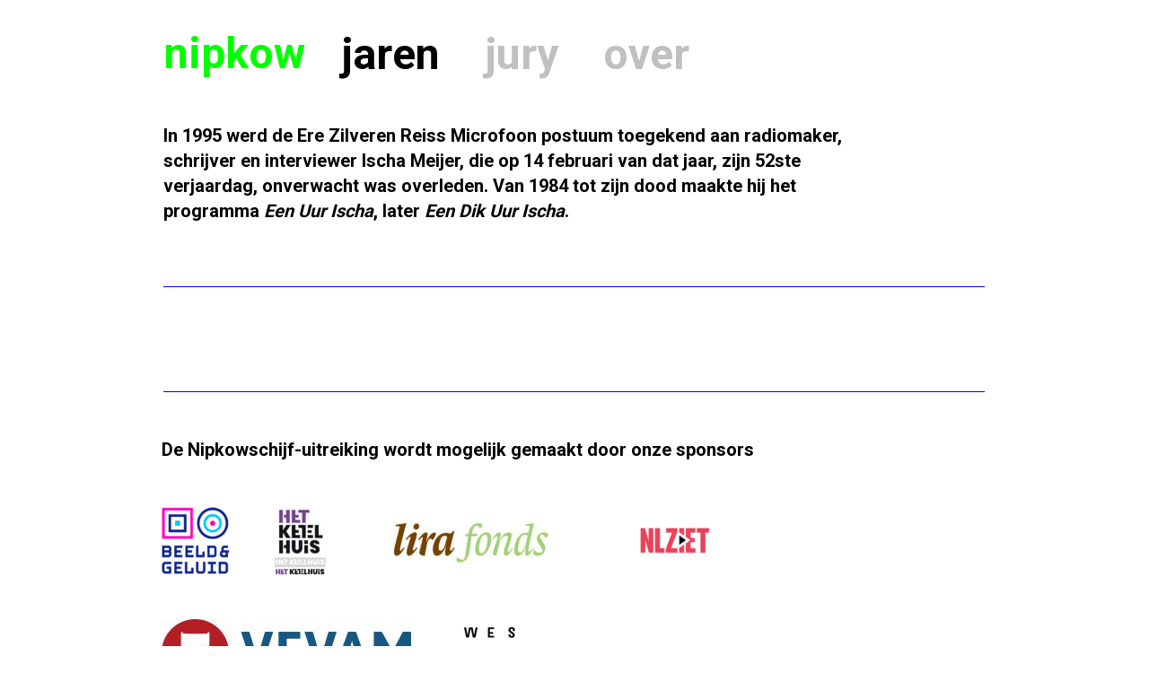

--- FILE ---
content_type: text/css
request_url: https://nipkowschijf.nl/wp-content/themes/tackenco/css/main.min.css?ver=1.2
body_size: 37580
content:
@charset "UTF-8";
@import url(//fonts.googleapis.com/css?family=Roboto:400,700);
/*!
 * Bootstrap v3.4.1 (https://getbootstrap.com/)
 * Copyright 2011-2019 Twitter, Inc.
 * Licensed under MIT (https://github.com/twbs/bootstrap/blob/master/LICENSE)
 */
/*! normalize.css v3.0.3 | MIT License | github.com/necolas/normalize.css */
/* line 9, bower_components/bootstrap-sass/assets/stylesheets/bootstrap/_normalize.scss */
html {
  font-family: sans-serif;
  -ms-text-size-adjust: 100%;
  -webkit-text-size-adjust: 100%;
}

/* line 19, bower_components/bootstrap-sass/assets/stylesheets/bootstrap/_normalize.scss */
body {
  margin: 0;
}

/* line 33, bower_components/bootstrap-sass/assets/stylesheets/bootstrap/_normalize.scss */
article,
aside,
details,
figcaption,
figure,
footer,
header,
hgroup,
main,
menu,
nav,
section,
summary {
  display: block;
}

/* line 54, bower_components/bootstrap-sass/assets/stylesheets/bootstrap/_normalize.scss */
audio,
canvas,
progress,
video {
  display: inline-block;
  vertical-align: baseline;
}

/* line 67, bower_components/bootstrap-sass/assets/stylesheets/bootstrap/_normalize.scss */
audio:not([controls]) {
  display: none;
  height: 0;
}

/* line 77, bower_components/bootstrap-sass/assets/stylesheets/bootstrap/_normalize.scss */
[hidden],
template {
  display: none;
}

/* line 89, bower_components/bootstrap-sass/assets/stylesheets/bootstrap/_normalize.scss */
a {
  background-color: transparent;
}

/* line 98, bower_components/bootstrap-sass/assets/stylesheets/bootstrap/_normalize.scss */
a:active,
a:hover {
  outline: 0;
}

/* line 111, bower_components/bootstrap-sass/assets/stylesheets/bootstrap/_normalize.scss */
abbr[title] {
  border-bottom: none;
  text-decoration: underline;
  text-decoration: underline dotted;
}

/* line 121, bower_components/bootstrap-sass/assets/stylesheets/bootstrap/_normalize.scss */
b,
strong {
  font-weight: bold;
}

/* line 130, bower_components/bootstrap-sass/assets/stylesheets/bootstrap/_normalize.scss */
dfn {
  font-style: italic;
}

/* line 139, bower_components/bootstrap-sass/assets/stylesheets/bootstrap/_normalize.scss */
h1 {
  font-size: 2em;
  margin: 0.67em 0;
}

/* line 148, bower_components/bootstrap-sass/assets/stylesheets/bootstrap/_normalize.scss */
mark {
  background: #ff0;
  color: #000;
}

/* line 157, bower_components/bootstrap-sass/assets/stylesheets/bootstrap/_normalize.scss */
small {
  font-size: 80%;
}

/* line 165, bower_components/bootstrap-sass/assets/stylesheets/bootstrap/_normalize.scss */
sub,
sup {
  font-size: 75%;
  line-height: 0;
  position: relative;
  vertical-align: baseline;
}

/* line 173, bower_components/bootstrap-sass/assets/stylesheets/bootstrap/_normalize.scss */
sup {
  top: -0.5em;
}

/* line 177, bower_components/bootstrap-sass/assets/stylesheets/bootstrap/_normalize.scss */
sub {
  bottom: -0.25em;
}

/* line 188, bower_components/bootstrap-sass/assets/stylesheets/bootstrap/_normalize.scss */
img {
  border: 0;
}

/* line 196, bower_components/bootstrap-sass/assets/stylesheets/bootstrap/_normalize.scss */
svg:not(:root) {
  overflow: hidden;
}

/* line 207, bower_components/bootstrap-sass/assets/stylesheets/bootstrap/_normalize.scss */
figure {
  margin: 1em 40px;
}

/* line 215, bower_components/bootstrap-sass/assets/stylesheets/bootstrap/_normalize.scss */
hr {
  box-sizing: content-box;
  height: 0;
}

/* line 224, bower_components/bootstrap-sass/assets/stylesheets/bootstrap/_normalize.scss */
pre {
  overflow: auto;
}

/* line 232, bower_components/bootstrap-sass/assets/stylesheets/bootstrap/_normalize.scss */
code,
kbd,
pre,
samp {
  font-family: monospace, monospace;
  font-size: 1em;
}

/* line 255, bower_components/bootstrap-sass/assets/stylesheets/bootstrap/_normalize.scss */
button,
input,
optgroup,
select,
textarea {
  color: inherit;
  font: inherit;
  margin: 0;
}

/* line 269, bower_components/bootstrap-sass/assets/stylesheets/bootstrap/_normalize.scss */
button {
  overflow: visible;
}

/* line 280, bower_components/bootstrap-sass/assets/stylesheets/bootstrap/_normalize.scss */
button,
select {
  text-transform: none;
}

/* line 293, bower_components/bootstrap-sass/assets/stylesheets/bootstrap/_normalize.scss */
button,
html input[type="button"],
input[type="reset"],
input[type="submit"] {
  -webkit-appearance: button;
  cursor: pointer;
}

/* line 305, bower_components/bootstrap-sass/assets/stylesheets/bootstrap/_normalize.scss */
button[disabled],
html input[disabled] {
  cursor: default;
}

/* line 314, bower_components/bootstrap-sass/assets/stylesheets/bootstrap/_normalize.scss */
button::-moz-focus-inner,
input::-moz-focus-inner {
  border: 0;
  padding: 0;
}

/* line 325, bower_components/bootstrap-sass/assets/stylesheets/bootstrap/_normalize.scss */
input {
  line-height: normal;
}

/* line 337, bower_components/bootstrap-sass/assets/stylesheets/bootstrap/_normalize.scss */
input[type="checkbox"],
input[type="radio"] {
  box-sizing: border-box;
  padding: 0;
}

/* line 349, bower_components/bootstrap-sass/assets/stylesheets/bootstrap/_normalize.scss */
input[type="number"]::-webkit-inner-spin-button,
input[type="number"]::-webkit-outer-spin-button {
  height: auto;
}

/* line 359, bower_components/bootstrap-sass/assets/stylesheets/bootstrap/_normalize.scss */
input[type="search"] {
  -webkit-appearance: textfield;
  box-sizing: content-box;
}

/* line 370, bower_components/bootstrap-sass/assets/stylesheets/bootstrap/_normalize.scss */
input[type="search"]::-webkit-search-cancel-button,
input[type="search"]::-webkit-search-decoration {
  -webkit-appearance: none;
}

/* line 379, bower_components/bootstrap-sass/assets/stylesheets/bootstrap/_normalize.scss */
fieldset {
  border: 1px solid #c0c0c0;
  margin: 0 2px;
  padding: 0.35em 0.625em 0.75em;
}

/* line 390, bower_components/bootstrap-sass/assets/stylesheets/bootstrap/_normalize.scss */
legend {
  border: 0;
  padding: 0;
}

/* line 399, bower_components/bootstrap-sass/assets/stylesheets/bootstrap/_normalize.scss */
textarea {
  overflow: auto;
}

/* line 408, bower_components/bootstrap-sass/assets/stylesheets/bootstrap/_normalize.scss */
optgroup {
  font-weight: bold;
}

/* line 419, bower_components/bootstrap-sass/assets/stylesheets/bootstrap/_normalize.scss */
table {
  border-collapse: collapse;
  border-spacing: 0;
}

/* line 424, bower_components/bootstrap-sass/assets/stylesheets/bootstrap/_normalize.scss */
td,
th {
  padding: 0;
}

/*! Source: https://github.com/h5bp/html5-boilerplate/blob/master/src/css/main.css */
@media print {
  /* line 9, bower_components/bootstrap-sass/assets/stylesheets/bootstrap/_print.scss */
  *,
  *:before,
  *:after {
    color: #000 !important;
    text-shadow: none !important;
    background: transparent !important;
    box-shadow: none !important;
  }
  /* line 18, bower_components/bootstrap-sass/assets/stylesheets/bootstrap/_print.scss */
  a,
  a:visited {
    text-decoration: underline;
  }
  /* line 23, bower_components/bootstrap-sass/assets/stylesheets/bootstrap/_print.scss */
  a[href]:after {
    content: " (" attr(href) ")";
  }
  /* line 27, bower_components/bootstrap-sass/assets/stylesheets/bootstrap/_print.scss */
  abbr[title]:after {
    content: " (" attr(title) ")";
  }
  /* line 33, bower_components/bootstrap-sass/assets/stylesheets/bootstrap/_print.scss */
  a[href^="#"]:after,
  a[href^="javascript:"]:after {
    content: "";
  }
  /* line 38, bower_components/bootstrap-sass/assets/stylesheets/bootstrap/_print.scss */
  pre,
  blockquote {
    border: 1px solid #999;
    page-break-inside: avoid;
  }
  /* line 44, bower_components/bootstrap-sass/assets/stylesheets/bootstrap/_print.scss */
  thead {
    display: table-header-group;
  }
  /* line 48, bower_components/bootstrap-sass/assets/stylesheets/bootstrap/_print.scss */
  tr,
  img {
    page-break-inside: avoid;
  }
  /* line 53, bower_components/bootstrap-sass/assets/stylesheets/bootstrap/_print.scss */
  img {
    max-width: 100% !important;
  }
  /* line 57, bower_components/bootstrap-sass/assets/stylesheets/bootstrap/_print.scss */
  p,
  h2,
  h3 {
    orphans: 3;
    widows: 3;
  }
  /* line 64, bower_components/bootstrap-sass/assets/stylesheets/bootstrap/_print.scss */
  h2,
  h3 {
    page-break-after: avoid;
  }
  /* line 72, bower_components/bootstrap-sass/assets/stylesheets/bootstrap/_print.scss */
  .navbar {
    display: none;
  }
  /* line 77, bower_components/bootstrap-sass/assets/stylesheets/bootstrap/_print.scss */
  .btn > .caret,
  .dropup > .btn > .caret {
    border-top-color: #000 !important;
  }
  /* line 81, bower_components/bootstrap-sass/assets/stylesheets/bootstrap/_print.scss */
  .label {
    border: 1px solid #000;
  }
  /* line 85, bower_components/bootstrap-sass/assets/stylesheets/bootstrap/_print.scss */
  .table {
    border-collapse: collapse !important;
  }
  /* line 88, bower_components/bootstrap-sass/assets/stylesheets/bootstrap/_print.scss */
  .table td,
  .table th {
    background-color: #fff !important;
  }
  /* line 94, bower_components/bootstrap-sass/assets/stylesheets/bootstrap/_print.scss */
  .table-bordered th,
  .table-bordered td {
    border: 1px solid #ddd !important;
  }
}

@font-face {
  font-family: "Glyphicons Halflings";
  src: url("../fonts/bootstrap/glyphicons-halflings-regular.eot");
  src: url("../fonts/bootstrap/glyphicons-halflings-regular.eot?#iefix") format("embedded-opentype"), url("../fonts/bootstrap/glyphicons-halflings-regular.woff2") format("woff2"), url("../fonts/bootstrap/glyphicons-halflings-regular.woff") format("woff"), url("../fonts/bootstrap/glyphicons-halflings-regular.ttf") format("truetype"), url("../fonts/bootstrap/glyphicons-halflings-regular.svg#glyphicons_halflingsregular") format("svg");
}

/* line 24, bower_components/bootstrap-sass/assets/stylesheets/bootstrap/_glyphicons.scss */
.glyphicon {
  position: relative;
  top: 1px;
  display: inline-block;
  font-family: "Glyphicons Halflings";
  font-style: normal;
  font-weight: 400;
  line-height: 1;
  -webkit-font-smoothing: antialiased;
  -moz-osx-font-smoothing: grayscale;
}

/* line 37, bower_components/bootstrap-sass/assets/stylesheets/bootstrap/_glyphicons.scss */
.glyphicon-asterisk:before {
  content: "\002a";
}

/* line 38, bower_components/bootstrap-sass/assets/stylesheets/bootstrap/_glyphicons.scss */
.glyphicon-plus:before {
  content: "\002b";
}

/* line 40, bower_components/bootstrap-sass/assets/stylesheets/bootstrap/_glyphicons.scss */
.glyphicon-euro:before,
.glyphicon-eur:before {
  content: "\20ac";
}

/* line 41, bower_components/bootstrap-sass/assets/stylesheets/bootstrap/_glyphicons.scss */
.glyphicon-minus:before {
  content: "\2212";
}

/* line 42, bower_components/bootstrap-sass/assets/stylesheets/bootstrap/_glyphicons.scss */
.glyphicon-cloud:before {
  content: "\2601";
}

/* line 43, bower_components/bootstrap-sass/assets/stylesheets/bootstrap/_glyphicons.scss */
.glyphicon-envelope:before {
  content: "\2709";
}

/* line 44, bower_components/bootstrap-sass/assets/stylesheets/bootstrap/_glyphicons.scss */
.glyphicon-pencil:before {
  content: "\270f";
}

/* line 45, bower_components/bootstrap-sass/assets/stylesheets/bootstrap/_glyphicons.scss */
.glyphicon-glass:before {
  content: "\e001";
}

/* line 46, bower_components/bootstrap-sass/assets/stylesheets/bootstrap/_glyphicons.scss */
.glyphicon-music:before {
  content: "\e002";
}

/* line 47, bower_components/bootstrap-sass/assets/stylesheets/bootstrap/_glyphicons.scss */
.glyphicon-search:before {
  content: "\e003";
}

/* line 48, bower_components/bootstrap-sass/assets/stylesheets/bootstrap/_glyphicons.scss */
.glyphicon-heart:before {
  content: "\e005";
}

/* line 49, bower_components/bootstrap-sass/assets/stylesheets/bootstrap/_glyphicons.scss */
.glyphicon-star:before {
  content: "\e006";
}

/* line 50, bower_components/bootstrap-sass/assets/stylesheets/bootstrap/_glyphicons.scss */
.glyphicon-star-empty:before {
  content: "\e007";
}

/* line 51, bower_components/bootstrap-sass/assets/stylesheets/bootstrap/_glyphicons.scss */
.glyphicon-user:before {
  content: "\e008";
}

/* line 52, bower_components/bootstrap-sass/assets/stylesheets/bootstrap/_glyphicons.scss */
.glyphicon-film:before {
  content: "\e009";
}

/* line 53, bower_components/bootstrap-sass/assets/stylesheets/bootstrap/_glyphicons.scss */
.glyphicon-th-large:before {
  content: "\e010";
}

/* line 54, bower_components/bootstrap-sass/assets/stylesheets/bootstrap/_glyphicons.scss */
.glyphicon-th:before {
  content: "\e011";
}

/* line 55, bower_components/bootstrap-sass/assets/stylesheets/bootstrap/_glyphicons.scss */
.glyphicon-th-list:before {
  content: "\e012";
}

/* line 56, bower_components/bootstrap-sass/assets/stylesheets/bootstrap/_glyphicons.scss */
.glyphicon-ok:before {
  content: "\e013";
}

/* line 57, bower_components/bootstrap-sass/assets/stylesheets/bootstrap/_glyphicons.scss */
.glyphicon-remove:before {
  content: "\e014";
}

/* line 58, bower_components/bootstrap-sass/assets/stylesheets/bootstrap/_glyphicons.scss */
.glyphicon-zoom-in:before {
  content: "\e015";
}

/* line 59, bower_components/bootstrap-sass/assets/stylesheets/bootstrap/_glyphicons.scss */
.glyphicon-zoom-out:before {
  content: "\e016";
}

/* line 60, bower_components/bootstrap-sass/assets/stylesheets/bootstrap/_glyphicons.scss */
.glyphicon-off:before {
  content: "\e017";
}

/* line 61, bower_components/bootstrap-sass/assets/stylesheets/bootstrap/_glyphicons.scss */
.glyphicon-signal:before {
  content: "\e018";
}

/* line 62, bower_components/bootstrap-sass/assets/stylesheets/bootstrap/_glyphicons.scss */
.glyphicon-cog:before {
  content: "\e019";
}

/* line 63, bower_components/bootstrap-sass/assets/stylesheets/bootstrap/_glyphicons.scss */
.glyphicon-trash:before {
  content: "\e020";
}

/* line 64, bower_components/bootstrap-sass/assets/stylesheets/bootstrap/_glyphicons.scss */
.glyphicon-home:before {
  content: "\e021";
}

/* line 65, bower_components/bootstrap-sass/assets/stylesheets/bootstrap/_glyphicons.scss */
.glyphicon-file:before {
  content: "\e022";
}

/* line 66, bower_components/bootstrap-sass/assets/stylesheets/bootstrap/_glyphicons.scss */
.glyphicon-time:before {
  content: "\e023";
}

/* line 67, bower_components/bootstrap-sass/assets/stylesheets/bootstrap/_glyphicons.scss */
.glyphicon-road:before {
  content: "\e024";
}

/* line 68, bower_components/bootstrap-sass/assets/stylesheets/bootstrap/_glyphicons.scss */
.glyphicon-download-alt:before {
  content: "\e025";
}

/* line 69, bower_components/bootstrap-sass/assets/stylesheets/bootstrap/_glyphicons.scss */
.glyphicon-download:before {
  content: "\e026";
}

/* line 70, bower_components/bootstrap-sass/assets/stylesheets/bootstrap/_glyphicons.scss */
.glyphicon-upload:before {
  content: "\e027";
}

/* line 71, bower_components/bootstrap-sass/assets/stylesheets/bootstrap/_glyphicons.scss */
.glyphicon-inbox:before {
  content: "\e028";
}

/* line 72, bower_components/bootstrap-sass/assets/stylesheets/bootstrap/_glyphicons.scss */
.glyphicon-play-circle:before {
  content: "\e029";
}

/* line 73, bower_components/bootstrap-sass/assets/stylesheets/bootstrap/_glyphicons.scss */
.glyphicon-repeat:before {
  content: "\e030";
}

/* line 74, bower_components/bootstrap-sass/assets/stylesheets/bootstrap/_glyphicons.scss */
.glyphicon-refresh:before {
  content: "\e031";
}

/* line 75, bower_components/bootstrap-sass/assets/stylesheets/bootstrap/_glyphicons.scss */
.glyphicon-list-alt:before {
  content: "\e032";
}

/* line 76, bower_components/bootstrap-sass/assets/stylesheets/bootstrap/_glyphicons.scss */
.glyphicon-lock:before {
  content: "\e033";
}

/* line 77, bower_components/bootstrap-sass/assets/stylesheets/bootstrap/_glyphicons.scss */
.glyphicon-flag:before {
  content: "\e034";
}

/* line 78, bower_components/bootstrap-sass/assets/stylesheets/bootstrap/_glyphicons.scss */
.glyphicon-headphones:before {
  content: "\e035";
}

/* line 79, bower_components/bootstrap-sass/assets/stylesheets/bootstrap/_glyphicons.scss */
.glyphicon-volume-off:before {
  content: "\e036";
}

/* line 80, bower_components/bootstrap-sass/assets/stylesheets/bootstrap/_glyphicons.scss */
.glyphicon-volume-down:before {
  content: "\e037";
}

/* line 81, bower_components/bootstrap-sass/assets/stylesheets/bootstrap/_glyphicons.scss */
.glyphicon-volume-up:before {
  content: "\e038";
}

/* line 82, bower_components/bootstrap-sass/assets/stylesheets/bootstrap/_glyphicons.scss */
.glyphicon-qrcode:before {
  content: "\e039";
}

/* line 83, bower_components/bootstrap-sass/assets/stylesheets/bootstrap/_glyphicons.scss */
.glyphicon-barcode:before {
  content: "\e040";
}

/* line 84, bower_components/bootstrap-sass/assets/stylesheets/bootstrap/_glyphicons.scss */
.glyphicon-tag:before {
  content: "\e041";
}

/* line 85, bower_components/bootstrap-sass/assets/stylesheets/bootstrap/_glyphicons.scss */
.glyphicon-tags:before {
  content: "\e042";
}

/* line 86, bower_components/bootstrap-sass/assets/stylesheets/bootstrap/_glyphicons.scss */
.glyphicon-book:before {
  content: "\e043";
}

/* line 87, bower_components/bootstrap-sass/assets/stylesheets/bootstrap/_glyphicons.scss */
.glyphicon-bookmark:before {
  content: "\e044";
}

/* line 88, bower_components/bootstrap-sass/assets/stylesheets/bootstrap/_glyphicons.scss */
.glyphicon-print:before {
  content: "\e045";
}

/* line 89, bower_components/bootstrap-sass/assets/stylesheets/bootstrap/_glyphicons.scss */
.glyphicon-camera:before {
  content: "\e046";
}

/* line 90, bower_components/bootstrap-sass/assets/stylesheets/bootstrap/_glyphicons.scss */
.glyphicon-font:before {
  content: "\e047";
}

/* line 91, bower_components/bootstrap-sass/assets/stylesheets/bootstrap/_glyphicons.scss */
.glyphicon-bold:before {
  content: "\e048";
}

/* line 92, bower_components/bootstrap-sass/assets/stylesheets/bootstrap/_glyphicons.scss */
.glyphicon-italic:before {
  content: "\e049";
}

/* line 93, bower_components/bootstrap-sass/assets/stylesheets/bootstrap/_glyphicons.scss */
.glyphicon-text-height:before {
  content: "\e050";
}

/* line 94, bower_components/bootstrap-sass/assets/stylesheets/bootstrap/_glyphicons.scss */
.glyphicon-text-width:before {
  content: "\e051";
}

/* line 95, bower_components/bootstrap-sass/assets/stylesheets/bootstrap/_glyphicons.scss */
.glyphicon-align-left:before {
  content: "\e052";
}

/* line 96, bower_components/bootstrap-sass/assets/stylesheets/bootstrap/_glyphicons.scss */
.glyphicon-align-center:before {
  content: "\e053";
}

/* line 97, bower_components/bootstrap-sass/assets/stylesheets/bootstrap/_glyphicons.scss */
.glyphicon-align-right:before {
  content: "\e054";
}

/* line 98, bower_components/bootstrap-sass/assets/stylesheets/bootstrap/_glyphicons.scss */
.glyphicon-align-justify:before {
  content: "\e055";
}

/* line 99, bower_components/bootstrap-sass/assets/stylesheets/bootstrap/_glyphicons.scss */
.glyphicon-list:before {
  content: "\e056";
}

/* line 100, bower_components/bootstrap-sass/assets/stylesheets/bootstrap/_glyphicons.scss */
.glyphicon-indent-left:before {
  content: "\e057";
}

/* line 101, bower_components/bootstrap-sass/assets/stylesheets/bootstrap/_glyphicons.scss */
.glyphicon-indent-right:before {
  content: "\e058";
}

/* line 102, bower_components/bootstrap-sass/assets/stylesheets/bootstrap/_glyphicons.scss */
.glyphicon-facetime-video:before {
  content: "\e059";
}

/* line 103, bower_components/bootstrap-sass/assets/stylesheets/bootstrap/_glyphicons.scss */
.glyphicon-picture:before {
  content: "\e060";
}

/* line 104, bower_components/bootstrap-sass/assets/stylesheets/bootstrap/_glyphicons.scss */
.glyphicon-map-marker:before {
  content: "\e062";
}

/* line 105, bower_components/bootstrap-sass/assets/stylesheets/bootstrap/_glyphicons.scss */
.glyphicon-adjust:before {
  content: "\e063";
}

/* line 106, bower_components/bootstrap-sass/assets/stylesheets/bootstrap/_glyphicons.scss */
.glyphicon-tint:before {
  content: "\e064";
}

/* line 107, bower_components/bootstrap-sass/assets/stylesheets/bootstrap/_glyphicons.scss */
.glyphicon-edit:before {
  content: "\e065";
}

/* line 108, bower_components/bootstrap-sass/assets/stylesheets/bootstrap/_glyphicons.scss */
.glyphicon-share:before {
  content: "\e066";
}

/* line 109, bower_components/bootstrap-sass/assets/stylesheets/bootstrap/_glyphicons.scss */
.glyphicon-check:before {
  content: "\e067";
}

/* line 110, bower_components/bootstrap-sass/assets/stylesheets/bootstrap/_glyphicons.scss */
.glyphicon-move:before {
  content: "\e068";
}

/* line 111, bower_components/bootstrap-sass/assets/stylesheets/bootstrap/_glyphicons.scss */
.glyphicon-step-backward:before {
  content: "\e069";
}

/* line 112, bower_components/bootstrap-sass/assets/stylesheets/bootstrap/_glyphicons.scss */
.glyphicon-fast-backward:before {
  content: "\e070";
}

/* line 113, bower_components/bootstrap-sass/assets/stylesheets/bootstrap/_glyphicons.scss */
.glyphicon-backward:before {
  content: "\e071";
}

/* line 114, bower_components/bootstrap-sass/assets/stylesheets/bootstrap/_glyphicons.scss */
.glyphicon-play:before {
  content: "\e072";
}

/* line 115, bower_components/bootstrap-sass/assets/stylesheets/bootstrap/_glyphicons.scss */
.glyphicon-pause:before {
  content: "\e073";
}

/* line 116, bower_components/bootstrap-sass/assets/stylesheets/bootstrap/_glyphicons.scss */
.glyphicon-stop:before {
  content: "\e074";
}

/* line 117, bower_components/bootstrap-sass/assets/stylesheets/bootstrap/_glyphicons.scss */
.glyphicon-forward:before {
  content: "\e075";
}

/* line 118, bower_components/bootstrap-sass/assets/stylesheets/bootstrap/_glyphicons.scss */
.glyphicon-fast-forward:before {
  content: "\e076";
}

/* line 119, bower_components/bootstrap-sass/assets/stylesheets/bootstrap/_glyphicons.scss */
.glyphicon-step-forward:before {
  content: "\e077";
}

/* line 120, bower_components/bootstrap-sass/assets/stylesheets/bootstrap/_glyphicons.scss */
.glyphicon-eject:before {
  content: "\e078";
}

/* line 121, bower_components/bootstrap-sass/assets/stylesheets/bootstrap/_glyphicons.scss */
.glyphicon-chevron-left:before {
  content: "\e079";
}

/* line 122, bower_components/bootstrap-sass/assets/stylesheets/bootstrap/_glyphicons.scss */
.glyphicon-chevron-right:before {
  content: "\e080";
}

/* line 123, bower_components/bootstrap-sass/assets/stylesheets/bootstrap/_glyphicons.scss */
.glyphicon-plus-sign:before {
  content: "\e081";
}

/* line 124, bower_components/bootstrap-sass/assets/stylesheets/bootstrap/_glyphicons.scss */
.glyphicon-minus-sign:before {
  content: "\e082";
}

/* line 125, bower_components/bootstrap-sass/assets/stylesheets/bootstrap/_glyphicons.scss */
.glyphicon-remove-sign:before {
  content: "\e083";
}

/* line 126, bower_components/bootstrap-sass/assets/stylesheets/bootstrap/_glyphicons.scss */
.glyphicon-ok-sign:before {
  content: "\e084";
}

/* line 127, bower_components/bootstrap-sass/assets/stylesheets/bootstrap/_glyphicons.scss */
.glyphicon-question-sign:before {
  content: "\e085";
}

/* line 128, bower_components/bootstrap-sass/assets/stylesheets/bootstrap/_glyphicons.scss */
.glyphicon-info-sign:before {
  content: "\e086";
}

/* line 129, bower_components/bootstrap-sass/assets/stylesheets/bootstrap/_glyphicons.scss */
.glyphicon-screenshot:before {
  content: "\e087";
}

/* line 130, bower_components/bootstrap-sass/assets/stylesheets/bootstrap/_glyphicons.scss */
.glyphicon-remove-circle:before {
  content: "\e088";
}

/* line 131, bower_components/bootstrap-sass/assets/stylesheets/bootstrap/_glyphicons.scss */
.glyphicon-ok-circle:before {
  content: "\e089";
}

/* line 132, bower_components/bootstrap-sass/assets/stylesheets/bootstrap/_glyphicons.scss */
.glyphicon-ban-circle:before {
  content: "\e090";
}

/* line 133, bower_components/bootstrap-sass/assets/stylesheets/bootstrap/_glyphicons.scss */
.glyphicon-arrow-left:before {
  content: "\e091";
}

/* line 134, bower_components/bootstrap-sass/assets/stylesheets/bootstrap/_glyphicons.scss */
.glyphicon-arrow-right:before {
  content: "\e092";
}

/* line 135, bower_components/bootstrap-sass/assets/stylesheets/bootstrap/_glyphicons.scss */
.glyphicon-arrow-up:before {
  content: "\e093";
}

/* line 136, bower_components/bootstrap-sass/assets/stylesheets/bootstrap/_glyphicons.scss */
.glyphicon-arrow-down:before {
  content: "\e094";
}

/* line 137, bower_components/bootstrap-sass/assets/stylesheets/bootstrap/_glyphicons.scss */
.glyphicon-share-alt:before {
  content: "\e095";
}

/* line 138, bower_components/bootstrap-sass/assets/stylesheets/bootstrap/_glyphicons.scss */
.glyphicon-resize-full:before {
  content: "\e096";
}

/* line 139, bower_components/bootstrap-sass/assets/stylesheets/bootstrap/_glyphicons.scss */
.glyphicon-resize-small:before {
  content: "\e097";
}

/* line 140, bower_components/bootstrap-sass/assets/stylesheets/bootstrap/_glyphicons.scss */
.glyphicon-exclamation-sign:before {
  content: "\e101";
}

/* line 141, bower_components/bootstrap-sass/assets/stylesheets/bootstrap/_glyphicons.scss */
.glyphicon-gift:before {
  content: "\e102";
}

/* line 142, bower_components/bootstrap-sass/assets/stylesheets/bootstrap/_glyphicons.scss */
.glyphicon-leaf:before {
  content: "\e103";
}

/* line 143, bower_components/bootstrap-sass/assets/stylesheets/bootstrap/_glyphicons.scss */
.glyphicon-fire:before {
  content: "\e104";
}

/* line 144, bower_components/bootstrap-sass/assets/stylesheets/bootstrap/_glyphicons.scss */
.glyphicon-eye-open:before {
  content: "\e105";
}

/* line 145, bower_components/bootstrap-sass/assets/stylesheets/bootstrap/_glyphicons.scss */
.glyphicon-eye-close:before {
  content: "\e106";
}

/* line 146, bower_components/bootstrap-sass/assets/stylesheets/bootstrap/_glyphicons.scss */
.glyphicon-warning-sign:before {
  content: "\e107";
}

/* line 147, bower_components/bootstrap-sass/assets/stylesheets/bootstrap/_glyphicons.scss */
.glyphicon-plane:before {
  content: "\e108";
}

/* line 148, bower_components/bootstrap-sass/assets/stylesheets/bootstrap/_glyphicons.scss */
.glyphicon-calendar:before {
  content: "\e109";
}

/* line 149, bower_components/bootstrap-sass/assets/stylesheets/bootstrap/_glyphicons.scss */
.glyphicon-random:before {
  content: "\e110";
}

/* line 150, bower_components/bootstrap-sass/assets/stylesheets/bootstrap/_glyphicons.scss */
.glyphicon-comment:before {
  content: "\e111";
}

/* line 151, bower_components/bootstrap-sass/assets/stylesheets/bootstrap/_glyphicons.scss */
.glyphicon-magnet:before {
  content: "\e112";
}

/* line 152, bower_components/bootstrap-sass/assets/stylesheets/bootstrap/_glyphicons.scss */
.glyphicon-chevron-up:before {
  content: "\e113";
}

/* line 153, bower_components/bootstrap-sass/assets/stylesheets/bootstrap/_glyphicons.scss */
.glyphicon-chevron-down:before {
  content: "\e114";
}

/* line 154, bower_components/bootstrap-sass/assets/stylesheets/bootstrap/_glyphicons.scss */
.glyphicon-retweet:before {
  content: "\e115";
}

/* line 155, bower_components/bootstrap-sass/assets/stylesheets/bootstrap/_glyphicons.scss */
.glyphicon-shopping-cart:before {
  content: "\e116";
}

/* line 156, bower_components/bootstrap-sass/assets/stylesheets/bootstrap/_glyphicons.scss */
.glyphicon-folder-close:before {
  content: "\e117";
}

/* line 157, bower_components/bootstrap-sass/assets/stylesheets/bootstrap/_glyphicons.scss */
.glyphicon-folder-open:before {
  content: "\e118";
}

/* line 158, bower_components/bootstrap-sass/assets/stylesheets/bootstrap/_glyphicons.scss */
.glyphicon-resize-vertical:before {
  content: "\e119";
}

/* line 159, bower_components/bootstrap-sass/assets/stylesheets/bootstrap/_glyphicons.scss */
.glyphicon-resize-horizontal:before {
  content: "\e120";
}

/* line 160, bower_components/bootstrap-sass/assets/stylesheets/bootstrap/_glyphicons.scss */
.glyphicon-hdd:before {
  content: "\e121";
}

/* line 161, bower_components/bootstrap-sass/assets/stylesheets/bootstrap/_glyphicons.scss */
.glyphicon-bullhorn:before {
  content: "\e122";
}

/* line 162, bower_components/bootstrap-sass/assets/stylesheets/bootstrap/_glyphicons.scss */
.glyphicon-bell:before {
  content: "\e123";
}

/* line 163, bower_components/bootstrap-sass/assets/stylesheets/bootstrap/_glyphicons.scss */
.glyphicon-certificate:before {
  content: "\e124";
}

/* line 164, bower_components/bootstrap-sass/assets/stylesheets/bootstrap/_glyphicons.scss */
.glyphicon-thumbs-up:before {
  content: "\e125";
}

/* line 165, bower_components/bootstrap-sass/assets/stylesheets/bootstrap/_glyphicons.scss */
.glyphicon-thumbs-down:before {
  content: "\e126";
}

/* line 166, bower_components/bootstrap-sass/assets/stylesheets/bootstrap/_glyphicons.scss */
.glyphicon-hand-right:before {
  content: "\e127";
}

/* line 167, bower_components/bootstrap-sass/assets/stylesheets/bootstrap/_glyphicons.scss */
.glyphicon-hand-left:before {
  content: "\e128";
}

/* line 168, bower_components/bootstrap-sass/assets/stylesheets/bootstrap/_glyphicons.scss */
.glyphicon-hand-up:before {
  content: "\e129";
}

/* line 169, bower_components/bootstrap-sass/assets/stylesheets/bootstrap/_glyphicons.scss */
.glyphicon-hand-down:before {
  content: "\e130";
}

/* line 170, bower_components/bootstrap-sass/assets/stylesheets/bootstrap/_glyphicons.scss */
.glyphicon-circle-arrow-right:before {
  content: "\e131";
}

/* line 171, bower_components/bootstrap-sass/assets/stylesheets/bootstrap/_glyphicons.scss */
.glyphicon-circle-arrow-left:before {
  content: "\e132";
}

/* line 172, bower_components/bootstrap-sass/assets/stylesheets/bootstrap/_glyphicons.scss */
.glyphicon-circle-arrow-up:before {
  content: "\e133";
}

/* line 173, bower_components/bootstrap-sass/assets/stylesheets/bootstrap/_glyphicons.scss */
.glyphicon-circle-arrow-down:before {
  content: "\e134";
}

/* line 174, bower_components/bootstrap-sass/assets/stylesheets/bootstrap/_glyphicons.scss */
.glyphicon-globe:before {
  content: "\e135";
}

/* line 175, bower_components/bootstrap-sass/assets/stylesheets/bootstrap/_glyphicons.scss */
.glyphicon-wrench:before {
  content: "\e136";
}

/* line 176, bower_components/bootstrap-sass/assets/stylesheets/bootstrap/_glyphicons.scss */
.glyphicon-tasks:before {
  content: "\e137";
}

/* line 177, bower_components/bootstrap-sass/assets/stylesheets/bootstrap/_glyphicons.scss */
.glyphicon-filter:before {
  content: "\e138";
}

/* line 178, bower_components/bootstrap-sass/assets/stylesheets/bootstrap/_glyphicons.scss */
.glyphicon-briefcase:before {
  content: "\e139";
}

/* line 179, bower_components/bootstrap-sass/assets/stylesheets/bootstrap/_glyphicons.scss */
.glyphicon-fullscreen:before {
  content: "\e140";
}

/* line 180, bower_components/bootstrap-sass/assets/stylesheets/bootstrap/_glyphicons.scss */
.glyphicon-dashboard:before {
  content: "\e141";
}

/* line 181, bower_components/bootstrap-sass/assets/stylesheets/bootstrap/_glyphicons.scss */
.glyphicon-paperclip:before {
  content: "\e142";
}

/* line 182, bower_components/bootstrap-sass/assets/stylesheets/bootstrap/_glyphicons.scss */
.glyphicon-heart-empty:before {
  content: "\e143";
}

/* line 183, bower_components/bootstrap-sass/assets/stylesheets/bootstrap/_glyphicons.scss */
.glyphicon-link:before {
  content: "\e144";
}

/* line 184, bower_components/bootstrap-sass/assets/stylesheets/bootstrap/_glyphicons.scss */
.glyphicon-phone:before {
  content: "\e145";
}

/* line 185, bower_components/bootstrap-sass/assets/stylesheets/bootstrap/_glyphicons.scss */
.glyphicon-pushpin:before {
  content: "\e146";
}

/* line 186, bower_components/bootstrap-sass/assets/stylesheets/bootstrap/_glyphicons.scss */
.glyphicon-usd:before {
  content: "\e148";
}

/* line 187, bower_components/bootstrap-sass/assets/stylesheets/bootstrap/_glyphicons.scss */
.glyphicon-gbp:before {
  content: "\e149";
}

/* line 188, bower_components/bootstrap-sass/assets/stylesheets/bootstrap/_glyphicons.scss */
.glyphicon-sort:before {
  content: "\e150";
}

/* line 189, bower_components/bootstrap-sass/assets/stylesheets/bootstrap/_glyphicons.scss */
.glyphicon-sort-by-alphabet:before {
  content: "\e151";
}

/* line 190, bower_components/bootstrap-sass/assets/stylesheets/bootstrap/_glyphicons.scss */
.glyphicon-sort-by-alphabet-alt:before {
  content: "\e152";
}

/* line 191, bower_components/bootstrap-sass/assets/stylesheets/bootstrap/_glyphicons.scss */
.glyphicon-sort-by-order:before {
  content: "\e153";
}

/* line 192, bower_components/bootstrap-sass/assets/stylesheets/bootstrap/_glyphicons.scss */
.glyphicon-sort-by-order-alt:before {
  content: "\e154";
}

/* line 193, bower_components/bootstrap-sass/assets/stylesheets/bootstrap/_glyphicons.scss */
.glyphicon-sort-by-attributes:before {
  content: "\e155";
}

/* line 194, bower_components/bootstrap-sass/assets/stylesheets/bootstrap/_glyphicons.scss */
.glyphicon-sort-by-attributes-alt:before {
  content: "\e156";
}

/* line 195, bower_components/bootstrap-sass/assets/stylesheets/bootstrap/_glyphicons.scss */
.glyphicon-unchecked:before {
  content: "\e157";
}

/* line 196, bower_components/bootstrap-sass/assets/stylesheets/bootstrap/_glyphicons.scss */
.glyphicon-expand:before {
  content: "\e158";
}

/* line 197, bower_components/bootstrap-sass/assets/stylesheets/bootstrap/_glyphicons.scss */
.glyphicon-collapse-down:before {
  content: "\e159";
}

/* line 198, bower_components/bootstrap-sass/assets/stylesheets/bootstrap/_glyphicons.scss */
.glyphicon-collapse-up:before {
  content: "\e160";
}

/* line 199, bower_components/bootstrap-sass/assets/stylesheets/bootstrap/_glyphicons.scss */
.glyphicon-log-in:before {
  content: "\e161";
}

/* line 200, bower_components/bootstrap-sass/assets/stylesheets/bootstrap/_glyphicons.scss */
.glyphicon-flash:before {
  content: "\e162";
}

/* line 201, bower_components/bootstrap-sass/assets/stylesheets/bootstrap/_glyphicons.scss */
.glyphicon-log-out:before {
  content: "\e163";
}

/* line 202, bower_components/bootstrap-sass/assets/stylesheets/bootstrap/_glyphicons.scss */
.glyphicon-new-window:before {
  content: "\e164";
}

/* line 203, bower_components/bootstrap-sass/assets/stylesheets/bootstrap/_glyphicons.scss */
.glyphicon-record:before {
  content: "\e165";
}

/* line 204, bower_components/bootstrap-sass/assets/stylesheets/bootstrap/_glyphicons.scss */
.glyphicon-save:before {
  content: "\e166";
}

/* line 205, bower_components/bootstrap-sass/assets/stylesheets/bootstrap/_glyphicons.scss */
.glyphicon-open:before {
  content: "\e167";
}

/* line 206, bower_components/bootstrap-sass/assets/stylesheets/bootstrap/_glyphicons.scss */
.glyphicon-saved:before {
  content: "\e168";
}

/* line 207, bower_components/bootstrap-sass/assets/stylesheets/bootstrap/_glyphicons.scss */
.glyphicon-import:before {
  content: "\e169";
}

/* line 208, bower_components/bootstrap-sass/assets/stylesheets/bootstrap/_glyphicons.scss */
.glyphicon-export:before {
  content: "\e170";
}

/* line 209, bower_components/bootstrap-sass/assets/stylesheets/bootstrap/_glyphicons.scss */
.glyphicon-send:before {
  content: "\e171";
}

/* line 210, bower_components/bootstrap-sass/assets/stylesheets/bootstrap/_glyphicons.scss */
.glyphicon-floppy-disk:before {
  content: "\e172";
}

/* line 211, bower_components/bootstrap-sass/assets/stylesheets/bootstrap/_glyphicons.scss */
.glyphicon-floppy-saved:before {
  content: "\e173";
}

/* line 212, bower_components/bootstrap-sass/assets/stylesheets/bootstrap/_glyphicons.scss */
.glyphicon-floppy-remove:before {
  content: "\e174";
}

/* line 213, bower_components/bootstrap-sass/assets/stylesheets/bootstrap/_glyphicons.scss */
.glyphicon-floppy-save:before {
  content: "\e175";
}

/* line 214, bower_components/bootstrap-sass/assets/stylesheets/bootstrap/_glyphicons.scss */
.glyphicon-floppy-open:before {
  content: "\e176";
}

/* line 215, bower_components/bootstrap-sass/assets/stylesheets/bootstrap/_glyphicons.scss */
.glyphicon-credit-card:before {
  content: "\e177";
}

/* line 216, bower_components/bootstrap-sass/assets/stylesheets/bootstrap/_glyphicons.scss */
.glyphicon-transfer:before {
  content: "\e178";
}

/* line 217, bower_components/bootstrap-sass/assets/stylesheets/bootstrap/_glyphicons.scss */
.glyphicon-cutlery:before {
  content: "\e179";
}

/* line 218, bower_components/bootstrap-sass/assets/stylesheets/bootstrap/_glyphicons.scss */
.glyphicon-header:before {
  content: "\e180";
}

/* line 219, bower_components/bootstrap-sass/assets/stylesheets/bootstrap/_glyphicons.scss */
.glyphicon-compressed:before {
  content: "\e181";
}

/* line 220, bower_components/bootstrap-sass/assets/stylesheets/bootstrap/_glyphicons.scss */
.glyphicon-earphone:before {
  content: "\e182";
}

/* line 221, bower_components/bootstrap-sass/assets/stylesheets/bootstrap/_glyphicons.scss */
.glyphicon-phone-alt:before {
  content: "\e183";
}

/* line 222, bower_components/bootstrap-sass/assets/stylesheets/bootstrap/_glyphicons.scss */
.glyphicon-tower:before {
  content: "\e184";
}

/* line 223, bower_components/bootstrap-sass/assets/stylesheets/bootstrap/_glyphicons.scss */
.glyphicon-stats:before {
  content: "\e185";
}

/* line 224, bower_components/bootstrap-sass/assets/stylesheets/bootstrap/_glyphicons.scss */
.glyphicon-sd-video:before {
  content: "\e186";
}

/* line 225, bower_components/bootstrap-sass/assets/stylesheets/bootstrap/_glyphicons.scss */
.glyphicon-hd-video:before {
  content: "\e187";
}

/* line 226, bower_components/bootstrap-sass/assets/stylesheets/bootstrap/_glyphicons.scss */
.glyphicon-subtitles:before {
  content: "\e188";
}

/* line 227, bower_components/bootstrap-sass/assets/stylesheets/bootstrap/_glyphicons.scss */
.glyphicon-sound-stereo:before {
  content: "\e189";
}

/* line 228, bower_components/bootstrap-sass/assets/stylesheets/bootstrap/_glyphicons.scss */
.glyphicon-sound-dolby:before {
  content: "\e190";
}

/* line 229, bower_components/bootstrap-sass/assets/stylesheets/bootstrap/_glyphicons.scss */
.glyphicon-sound-5-1:before {
  content: "\e191";
}

/* line 230, bower_components/bootstrap-sass/assets/stylesheets/bootstrap/_glyphicons.scss */
.glyphicon-sound-6-1:before {
  content: "\e192";
}

/* line 231, bower_components/bootstrap-sass/assets/stylesheets/bootstrap/_glyphicons.scss */
.glyphicon-sound-7-1:before {
  content: "\e193";
}

/* line 232, bower_components/bootstrap-sass/assets/stylesheets/bootstrap/_glyphicons.scss */
.glyphicon-copyright-mark:before {
  content: "\e194";
}

/* line 233, bower_components/bootstrap-sass/assets/stylesheets/bootstrap/_glyphicons.scss */
.glyphicon-registration-mark:before {
  content: "\e195";
}

/* line 234, bower_components/bootstrap-sass/assets/stylesheets/bootstrap/_glyphicons.scss */
.glyphicon-cloud-download:before {
  content: "\e197";
}

/* line 235, bower_components/bootstrap-sass/assets/stylesheets/bootstrap/_glyphicons.scss */
.glyphicon-cloud-upload:before {
  content: "\e198";
}

/* line 236, bower_components/bootstrap-sass/assets/stylesheets/bootstrap/_glyphicons.scss */
.glyphicon-tree-conifer:before {
  content: "\e199";
}

/* line 237, bower_components/bootstrap-sass/assets/stylesheets/bootstrap/_glyphicons.scss */
.glyphicon-tree-deciduous:before {
  content: "\e200";
}

/* line 238, bower_components/bootstrap-sass/assets/stylesheets/bootstrap/_glyphicons.scss */
.glyphicon-cd:before {
  content: "\e201";
}

/* line 239, bower_components/bootstrap-sass/assets/stylesheets/bootstrap/_glyphicons.scss */
.glyphicon-save-file:before {
  content: "\e202";
}

/* line 240, bower_components/bootstrap-sass/assets/stylesheets/bootstrap/_glyphicons.scss */
.glyphicon-open-file:before {
  content: "\e203";
}

/* line 241, bower_components/bootstrap-sass/assets/stylesheets/bootstrap/_glyphicons.scss */
.glyphicon-level-up:before {
  content: "\e204";
}

/* line 242, bower_components/bootstrap-sass/assets/stylesheets/bootstrap/_glyphicons.scss */
.glyphicon-copy:before {
  content: "\e205";
}

/* line 243, bower_components/bootstrap-sass/assets/stylesheets/bootstrap/_glyphicons.scss */
.glyphicon-paste:before {
  content: "\e206";
}

/* line 252, bower_components/bootstrap-sass/assets/stylesheets/bootstrap/_glyphicons.scss */
.glyphicon-alert:before {
  content: "\e209";
}

/* line 253, bower_components/bootstrap-sass/assets/stylesheets/bootstrap/_glyphicons.scss */
.glyphicon-equalizer:before {
  content: "\e210";
}

/* line 254, bower_components/bootstrap-sass/assets/stylesheets/bootstrap/_glyphicons.scss */
.glyphicon-king:before {
  content: "\e211";
}

/* line 255, bower_components/bootstrap-sass/assets/stylesheets/bootstrap/_glyphicons.scss */
.glyphicon-queen:before {
  content: "\e212";
}

/* line 256, bower_components/bootstrap-sass/assets/stylesheets/bootstrap/_glyphicons.scss */
.glyphicon-pawn:before {
  content: "\e213";
}

/* line 257, bower_components/bootstrap-sass/assets/stylesheets/bootstrap/_glyphicons.scss */
.glyphicon-bishop:before {
  content: "\e214";
}

/* line 258, bower_components/bootstrap-sass/assets/stylesheets/bootstrap/_glyphicons.scss */
.glyphicon-knight:before {
  content: "\e215";
}

/* line 259, bower_components/bootstrap-sass/assets/stylesheets/bootstrap/_glyphicons.scss */
.glyphicon-baby-formula:before {
  content: "\e216";
}

/* line 260, bower_components/bootstrap-sass/assets/stylesheets/bootstrap/_glyphicons.scss */
.glyphicon-tent:before {
  content: "\26fa";
}

/* line 261, bower_components/bootstrap-sass/assets/stylesheets/bootstrap/_glyphicons.scss */
.glyphicon-blackboard:before {
  content: "\e218";
}

/* line 262, bower_components/bootstrap-sass/assets/stylesheets/bootstrap/_glyphicons.scss */
.glyphicon-bed:before {
  content: "\e219";
}

/* line 263, bower_components/bootstrap-sass/assets/stylesheets/bootstrap/_glyphicons.scss */
.glyphicon-apple:before {
  content: "\f8ff";
}

/* line 264, bower_components/bootstrap-sass/assets/stylesheets/bootstrap/_glyphicons.scss */
.glyphicon-erase:before {
  content: "\e221";
}

/* line 265, bower_components/bootstrap-sass/assets/stylesheets/bootstrap/_glyphicons.scss */
.glyphicon-hourglass:before {
  content: "\231b";
}

/* line 266, bower_components/bootstrap-sass/assets/stylesheets/bootstrap/_glyphicons.scss */
.glyphicon-lamp:before {
  content: "\e223";
}

/* line 267, bower_components/bootstrap-sass/assets/stylesheets/bootstrap/_glyphicons.scss */
.glyphicon-duplicate:before {
  content: "\e224";
}

/* line 268, bower_components/bootstrap-sass/assets/stylesheets/bootstrap/_glyphicons.scss */
.glyphicon-piggy-bank:before {
  content: "\e225";
}

/* line 269, bower_components/bootstrap-sass/assets/stylesheets/bootstrap/_glyphicons.scss */
.glyphicon-scissors:before {
  content: "\e226";
}

/* line 270, bower_components/bootstrap-sass/assets/stylesheets/bootstrap/_glyphicons.scss */
.glyphicon-bitcoin:before {
  content: "\e227";
}

/* line 271, bower_components/bootstrap-sass/assets/stylesheets/bootstrap/_glyphicons.scss */
.glyphicon-btc:before {
  content: "\e227";
}

/* line 272, bower_components/bootstrap-sass/assets/stylesheets/bootstrap/_glyphicons.scss */
.glyphicon-xbt:before {
  content: "\e227";
}

/* line 273, bower_components/bootstrap-sass/assets/stylesheets/bootstrap/_glyphicons.scss */
.glyphicon-yen:before {
  content: "\00a5";
}

/* line 274, bower_components/bootstrap-sass/assets/stylesheets/bootstrap/_glyphicons.scss */
.glyphicon-jpy:before {
  content: "\00a5";
}

/* line 275, bower_components/bootstrap-sass/assets/stylesheets/bootstrap/_glyphicons.scss */
.glyphicon-ruble:before {
  content: "\20bd";
}

/* line 276, bower_components/bootstrap-sass/assets/stylesheets/bootstrap/_glyphicons.scss */
.glyphicon-rub:before {
  content: "\20bd";
}

/* line 277, bower_components/bootstrap-sass/assets/stylesheets/bootstrap/_glyphicons.scss */
.glyphicon-scale:before {
  content: "\e230";
}

/* line 278, bower_components/bootstrap-sass/assets/stylesheets/bootstrap/_glyphicons.scss */
.glyphicon-ice-lolly:before {
  content: "\e231";
}

/* line 279, bower_components/bootstrap-sass/assets/stylesheets/bootstrap/_glyphicons.scss */
.glyphicon-ice-lolly-tasted:before {
  content: "\e232";
}

/* line 280, bower_components/bootstrap-sass/assets/stylesheets/bootstrap/_glyphicons.scss */
.glyphicon-education:before {
  content: "\e233";
}

/* line 281, bower_components/bootstrap-sass/assets/stylesheets/bootstrap/_glyphicons.scss */
.glyphicon-option-horizontal:before {
  content: "\e234";
}

/* line 282, bower_components/bootstrap-sass/assets/stylesheets/bootstrap/_glyphicons.scss */
.glyphicon-option-vertical:before {
  content: "\e235";
}

/* line 283, bower_components/bootstrap-sass/assets/stylesheets/bootstrap/_glyphicons.scss */
.glyphicon-menu-hamburger:before {
  content: "\e236";
}

/* line 284, bower_components/bootstrap-sass/assets/stylesheets/bootstrap/_glyphicons.scss */
.glyphicon-modal-window:before {
  content: "\e237";
}

/* line 285, bower_components/bootstrap-sass/assets/stylesheets/bootstrap/_glyphicons.scss */
.glyphicon-oil:before {
  content: "\e238";
}

/* line 286, bower_components/bootstrap-sass/assets/stylesheets/bootstrap/_glyphicons.scss */
.glyphicon-grain:before {
  content: "\e239";
}

/* line 287, bower_components/bootstrap-sass/assets/stylesheets/bootstrap/_glyphicons.scss */
.glyphicon-sunglasses:before {
  content: "\e240";
}

/* line 288, bower_components/bootstrap-sass/assets/stylesheets/bootstrap/_glyphicons.scss */
.glyphicon-text-size:before {
  content: "\e241";
}

/* line 289, bower_components/bootstrap-sass/assets/stylesheets/bootstrap/_glyphicons.scss */
.glyphicon-text-color:before {
  content: "\e242";
}

/* line 290, bower_components/bootstrap-sass/assets/stylesheets/bootstrap/_glyphicons.scss */
.glyphicon-text-background:before {
  content: "\e243";
}

/* line 291, bower_components/bootstrap-sass/assets/stylesheets/bootstrap/_glyphicons.scss */
.glyphicon-object-align-top:before {
  content: "\e244";
}

/* line 292, bower_components/bootstrap-sass/assets/stylesheets/bootstrap/_glyphicons.scss */
.glyphicon-object-align-bottom:before {
  content: "\e245";
}

/* line 293, bower_components/bootstrap-sass/assets/stylesheets/bootstrap/_glyphicons.scss */
.glyphicon-object-align-horizontal:before {
  content: "\e246";
}

/* line 294, bower_components/bootstrap-sass/assets/stylesheets/bootstrap/_glyphicons.scss */
.glyphicon-object-align-left:before {
  content: "\e247";
}

/* line 295, bower_components/bootstrap-sass/assets/stylesheets/bootstrap/_glyphicons.scss */
.glyphicon-object-align-vertical:before {
  content: "\e248";
}

/* line 296, bower_components/bootstrap-sass/assets/stylesheets/bootstrap/_glyphicons.scss */
.glyphicon-object-align-right:before {
  content: "\e249";
}

/* line 297, bower_components/bootstrap-sass/assets/stylesheets/bootstrap/_glyphicons.scss */
.glyphicon-triangle-right:before {
  content: "\e250";
}

/* line 298, bower_components/bootstrap-sass/assets/stylesheets/bootstrap/_glyphicons.scss */
.glyphicon-triangle-left:before {
  content: "\e251";
}

/* line 299, bower_components/bootstrap-sass/assets/stylesheets/bootstrap/_glyphicons.scss */
.glyphicon-triangle-bottom:before {
  content: "\e252";
}

/* line 300, bower_components/bootstrap-sass/assets/stylesheets/bootstrap/_glyphicons.scss */
.glyphicon-triangle-top:before {
  content: "\e253";
}

/* line 301, bower_components/bootstrap-sass/assets/stylesheets/bootstrap/_glyphicons.scss */
.glyphicon-console:before {
  content: "\e254";
}

/* line 302, bower_components/bootstrap-sass/assets/stylesheets/bootstrap/_glyphicons.scss */
.glyphicon-superscript:before {
  content: "\e255";
}

/* line 303, bower_components/bootstrap-sass/assets/stylesheets/bootstrap/_glyphicons.scss */
.glyphicon-subscript:before {
  content: "\e256";
}

/* line 304, bower_components/bootstrap-sass/assets/stylesheets/bootstrap/_glyphicons.scss */
.glyphicon-menu-left:before {
  content: "\e257";
}

/* line 305, bower_components/bootstrap-sass/assets/stylesheets/bootstrap/_glyphicons.scss */
.glyphicon-menu-right:before {
  content: "\e258";
}

/* line 306, bower_components/bootstrap-sass/assets/stylesheets/bootstrap/_glyphicons.scss */
.glyphicon-menu-down:before {
  content: "\e259";
}

/* line 307, bower_components/bootstrap-sass/assets/stylesheets/bootstrap/_glyphicons.scss */
.glyphicon-menu-up:before {
  content: "\e260";
}

/* line 11, bower_components/bootstrap-sass/assets/stylesheets/bootstrap/_scaffolding.scss */
* {
  box-sizing: border-box;
}

/* line 14, bower_components/bootstrap-sass/assets/stylesheets/bootstrap/_scaffolding.scss */
*:before,
*:after {
  box-sizing: border-box;
}

/* line 22, bower_components/bootstrap-sass/assets/stylesheets/bootstrap/_scaffolding.scss */
html {
  font-size: 10px;
  -webkit-tap-highlight-color: rgba(0, 0, 0, 0);
}

/* line 27, bower_components/bootstrap-sass/assets/stylesheets/bootstrap/_scaffolding.scss */
body {
  font-family: "Roboto", Arial, sans-serif;
  font-size: 14px;
  line-height: 1.42857;
  color: #333333;
  background-color: #fff;
}

/* line 36, bower_components/bootstrap-sass/assets/stylesheets/bootstrap/_scaffolding.scss */
input,
button,
select,
textarea {
  font-family: inherit;
  font-size: inherit;
  line-height: inherit;
}

/* line 48, bower_components/bootstrap-sass/assets/stylesheets/bootstrap/_scaffolding.scss */
a {
  color: #337ab7;
  text-decoration: none;
}

/* line 52, bower_components/bootstrap-sass/assets/stylesheets/bootstrap/_scaffolding.scss */
a:hover, a:focus {
  color: #23527c;
  text-decoration: underline;
}

/* line 58, bower_components/bootstrap-sass/assets/stylesheets/bootstrap/_scaffolding.scss */
a:focus {
  outline: 5px auto -webkit-focus-ring-color;
  outline-offset: -2px;
}

/* line 69, bower_components/bootstrap-sass/assets/stylesheets/bootstrap/_scaffolding.scss */
figure {
  margin: 0;
}

/* line 76, bower_components/bootstrap-sass/assets/stylesheets/bootstrap/_scaffolding.scss */
img {
  vertical-align: middle;
}

/* line 81, bower_components/bootstrap-sass/assets/stylesheets/bootstrap/_scaffolding.scss */
.img-responsive {
  display: block;
  max-width: 100%;
  height: auto;
}

/* line 86, bower_components/bootstrap-sass/assets/stylesheets/bootstrap/_scaffolding.scss */
.img-rounded {
  border-radius: 0;
}

/* line 93, bower_components/bootstrap-sass/assets/stylesheets/bootstrap/_scaffolding.scss */
.img-thumbnail {
  padding: 4px;
  line-height: 1.42857;
  background-color: #fff;
  border: 1px solid #ddd;
  border-radius: 0;
  -webkit-transition: all 0.2s ease-in-out;
  transition: all 0.2s ease-in-out;
  display: inline-block;
  max-width: 100%;
  height: auto;
}

/* line 106, bower_components/bootstrap-sass/assets/stylesheets/bootstrap/_scaffolding.scss */
.img-circle {
  border-radius: 50%;
}

/* line 113, bower_components/bootstrap-sass/assets/stylesheets/bootstrap/_scaffolding.scss */
hr {
  margin-top: 20px;
  margin-bottom: 20px;
  border: 0;
  border-top: 1px solid #eeeeee;
}

/* line 125, bower_components/bootstrap-sass/assets/stylesheets/bootstrap/_scaffolding.scss */
.sr-only {
  position: absolute;
  width: 1px;
  height: 1px;
  padding: 0;
  margin: -1px;
  overflow: hidden;
  clip: rect(0, 0, 0, 0);
  border: 0;
}

/* line 141, bower_components/bootstrap-sass/assets/stylesheets/bootstrap/_scaffolding.scss */
.sr-only-focusable:active, .sr-only-focusable:focus {
  position: static;
  width: auto;
  height: auto;
  margin: 0;
  overflow: visible;
  clip: auto;
}

/* line 159, bower_components/bootstrap-sass/assets/stylesheets/bootstrap/_scaffolding.scss */
[role="button"] {
  cursor: pointer;
}

/* line 9, bower_components/bootstrap-sass/assets/stylesheets/bootstrap/_type.scss */
h1, h2, h3, h4, h5, h6,
.h1, .h2, .h3, .h4, .h5, .h6 {
  font-family: inherit;
  font-weight: 500;
  line-height: 1.1;
  color: inherit;
}

/* line 16, bower_components/bootstrap-sass/assets/stylesheets/bootstrap/_type.scss */
h1 small,
h1 .small, h2 small,
h2 .small, h3 small,
h3 .small, h4 small,
h4 .small, h5 small,
h5 .small, h6 small,
h6 .small,
.h1 small,
.h1 .small, .h2 small,
.h2 .small, .h3 small,
.h3 .small, .h4 small,
.h4 .small, .h5 small,
.h5 .small, .h6 small,
.h6 .small {
  font-weight: 400;
  line-height: 1;
  color: #777777;
}

/* line 24, bower_components/bootstrap-sass/assets/stylesheets/bootstrap/_type.scss */
h1, .h1,
h2, .h2,
h3, .h3 {
  margin-top: 20px;
  margin-bottom: 10px;
}

/* line 30, bower_components/bootstrap-sass/assets/stylesheets/bootstrap/_type.scss */
h1 small,
h1 .small, .h1 small,
.h1 .small,
h2 small,
h2 .small, .h2 small,
.h2 .small,
h3 small,
h3 .small, .h3 small,
.h3 .small {
  font-size: 65%;
}

/* line 35, bower_components/bootstrap-sass/assets/stylesheets/bootstrap/_type.scss */
h4, .h4,
h5, .h5,
h6, .h6 {
  margin-top: 10px;
  margin-bottom: 10px;
}

/* line 41, bower_components/bootstrap-sass/assets/stylesheets/bootstrap/_type.scss */
h4 small,
h4 .small, .h4 small,
.h4 .small,
h5 small,
h5 .small, .h5 small,
.h5 .small,
h6 small,
h6 .small, .h6 small,
.h6 .small {
  font-size: 75%;
}

/* line 47, bower_components/bootstrap-sass/assets/stylesheets/bootstrap/_type.scss */
h1, .h1 {
  font-size: 36px;
}

/* line 48, bower_components/bootstrap-sass/assets/stylesheets/bootstrap/_type.scss */
h2, .h2 {
  font-size: 30px;
}

/* line 49, bower_components/bootstrap-sass/assets/stylesheets/bootstrap/_type.scss */
h3, .h3 {
  font-size: 24px;
}

/* line 50, bower_components/bootstrap-sass/assets/stylesheets/bootstrap/_type.scss */
h4, .h4 {
  font-size: 18px;
}

/* line 51, bower_components/bootstrap-sass/assets/stylesheets/bootstrap/_type.scss */
h5, .h5 {
  font-size: 14px;
}

/* line 52, bower_components/bootstrap-sass/assets/stylesheets/bootstrap/_type.scss */
h6, .h6 {
  font-size: 12px;
}

/* line 58, bower_components/bootstrap-sass/assets/stylesheets/bootstrap/_type.scss */
p {
  margin: 0 0 10px;
}

/* line 62, bower_components/bootstrap-sass/assets/stylesheets/bootstrap/_type.scss */
.lead {
  margin-bottom: 20px;
  font-size: 16px;
  font-weight: 300;
  line-height: 1.4;
}

@media (min-width: 768px) {
  /* line 62, bower_components/bootstrap-sass/assets/stylesheets/bootstrap/_type.scss */
  .lead {
    font-size: 21px;
  }
}

/* line 78, bower_components/bootstrap-sass/assets/stylesheets/bootstrap/_type.scss */
small,
.small {
  font-size: 85%;
}

/* line 83, bower_components/bootstrap-sass/assets/stylesheets/bootstrap/_type.scss */
mark,
.mark {
  padding: .2em;
  background-color: #fcf8e3;
}

/* line 90, bower_components/bootstrap-sass/assets/stylesheets/bootstrap/_type.scss */
.text-left {
  text-align: left;
}

/* line 91, bower_components/bootstrap-sass/assets/stylesheets/bootstrap/_type.scss */
.text-right {
  text-align: right;
}

/* line 92, bower_components/bootstrap-sass/assets/stylesheets/bootstrap/_type.scss */
.text-center {
  text-align: center;
}

/* line 93, bower_components/bootstrap-sass/assets/stylesheets/bootstrap/_type.scss */
.text-justify {
  text-align: justify;
}

/* line 94, bower_components/bootstrap-sass/assets/stylesheets/bootstrap/_type.scss */
.text-nowrap {
  white-space: nowrap;
}

/* line 97, bower_components/bootstrap-sass/assets/stylesheets/bootstrap/_type.scss */
.text-lowercase {
  text-transform: lowercase;
}

/* line 98, bower_components/bootstrap-sass/assets/stylesheets/bootstrap/_type.scss */
.text-uppercase, .initialism {
  text-transform: uppercase;
}

/* line 99, bower_components/bootstrap-sass/assets/stylesheets/bootstrap/_type.scss */
.text-capitalize {
  text-transform: capitalize;
}

/* line 102, bower_components/bootstrap-sass/assets/stylesheets/bootstrap/_type.scss */
.text-muted {
  color: #777777;
}

/* line 5, bower_components/bootstrap-sass/assets/stylesheets/bootstrap/mixins/_text-emphasis.scss */
.text-primary {
  color: #337ab7;
}

/* line 8, bower_components/bootstrap-sass/assets/stylesheets/bootstrap/mixins/_text-emphasis.scss */
a.text-primary:hover,
a.text-primary:focus {
  color: #286090;
}

/* line 5, bower_components/bootstrap-sass/assets/stylesheets/bootstrap/mixins/_text-emphasis.scss */
.text-success {
  color: #3c763d;
}

/* line 8, bower_components/bootstrap-sass/assets/stylesheets/bootstrap/mixins/_text-emphasis.scss */
a.text-success:hover,
a.text-success:focus {
  color: #2b542c;
}

/* line 5, bower_components/bootstrap-sass/assets/stylesheets/bootstrap/mixins/_text-emphasis.scss */
.text-info {
  color: #31708f;
}

/* line 8, bower_components/bootstrap-sass/assets/stylesheets/bootstrap/mixins/_text-emphasis.scss */
a.text-info:hover,
a.text-info:focus {
  color: #245269;
}

/* line 5, bower_components/bootstrap-sass/assets/stylesheets/bootstrap/mixins/_text-emphasis.scss */
.text-warning {
  color: #8a6d3b;
}

/* line 8, bower_components/bootstrap-sass/assets/stylesheets/bootstrap/mixins/_text-emphasis.scss */
a.text-warning:hover,
a.text-warning:focus {
  color: #66512c;
}

/* line 5, bower_components/bootstrap-sass/assets/stylesheets/bootstrap/mixins/_text-emphasis.scss */
.text-danger {
  color: #a94442;
}

/* line 8, bower_components/bootstrap-sass/assets/stylesheets/bootstrap/mixins/_text-emphasis.scss */
a.text-danger:hover,
a.text-danger:focus {
  color: #843534;
}

/* line 119, bower_components/bootstrap-sass/assets/stylesheets/bootstrap/_type.scss */
.bg-primary {
  color: #fff;
}

/* line 5, bower_components/bootstrap-sass/assets/stylesheets/bootstrap/mixins/_background-variant.scss */
.bg-primary {
  background-color: #337ab7;
}

/* line 8, bower_components/bootstrap-sass/assets/stylesheets/bootstrap/mixins/_background-variant.scss */
a.bg-primary:hover,
a.bg-primary:focus {
  background-color: #286090;
}

/* line 5, bower_components/bootstrap-sass/assets/stylesheets/bootstrap/mixins/_background-variant.scss */
.bg-success {
  background-color: #dff0d8;
}

/* line 8, bower_components/bootstrap-sass/assets/stylesheets/bootstrap/mixins/_background-variant.scss */
a.bg-success:hover,
a.bg-success:focus {
  background-color: #c1e2b3;
}

/* line 5, bower_components/bootstrap-sass/assets/stylesheets/bootstrap/mixins/_background-variant.scss */
.bg-info {
  background-color: #d9edf7;
}

/* line 8, bower_components/bootstrap-sass/assets/stylesheets/bootstrap/mixins/_background-variant.scss */
a.bg-info:hover,
a.bg-info:focus {
  background-color: #afd9ee;
}

/* line 5, bower_components/bootstrap-sass/assets/stylesheets/bootstrap/mixins/_background-variant.scss */
.bg-warning {
  background-color: #fcf8e3;
}

/* line 8, bower_components/bootstrap-sass/assets/stylesheets/bootstrap/mixins/_background-variant.scss */
a.bg-warning:hover,
a.bg-warning:focus {
  background-color: #f7ecb5;
}

/* line 5, bower_components/bootstrap-sass/assets/stylesheets/bootstrap/mixins/_background-variant.scss */
.bg-danger {
  background-color: #f2dede;
}

/* line 8, bower_components/bootstrap-sass/assets/stylesheets/bootstrap/mixins/_background-variant.scss */
a.bg-danger:hover,
a.bg-danger:focus {
  background-color: #e4b9b9;
}

/* line 138, bower_components/bootstrap-sass/assets/stylesheets/bootstrap/_type.scss */
.page-header {
  padding-bottom: 9px;
  margin: 40px 0 20px;
  border-bottom: 1px solid #eeeeee;
}

/* line 149, bower_components/bootstrap-sass/assets/stylesheets/bootstrap/_type.scss */
ul,
ol {
  margin-top: 0;
  margin-bottom: 10px;
}

/* line 153, bower_components/bootstrap-sass/assets/stylesheets/bootstrap/_type.scss */
ul ul,
ul ol,
ol ul,
ol ol {
  margin-bottom: 0;
}

/* line 167, bower_components/bootstrap-sass/assets/stylesheets/bootstrap/_type.scss */
.list-unstyled {
  padding-left: 0;
  list-style: none;
}

/* line 173, bower_components/bootstrap-sass/assets/stylesheets/bootstrap/_type.scss */
.list-inline {
  padding-left: 0;
  list-style: none;
  margin-left: -5px;
}

/* line 177, bower_components/bootstrap-sass/assets/stylesheets/bootstrap/_type.scss */
.list-inline > li {
  display: inline-block;
  padding-right: 5px;
  padding-left: 5px;
}

/* line 185, bower_components/bootstrap-sass/assets/stylesheets/bootstrap/_type.scss */
dl {
  margin-top: 0;
  margin-bottom: 20px;
}

/* line 189, bower_components/bootstrap-sass/assets/stylesheets/bootstrap/_type.scss */
dt,
dd {
  line-height: 1.42857;
}

/* line 193, bower_components/bootstrap-sass/assets/stylesheets/bootstrap/_type.scss */
dt {
  font-weight: 700;
}

/* line 196, bower_components/bootstrap-sass/assets/stylesheets/bootstrap/_type.scss */
dd {
  margin-left: 0;
}

/* line 14, bower_components/bootstrap-sass/assets/stylesheets/bootstrap/mixins/_clearfix.scss */
.dl-horizontal dd:before, .dl-horizontal dd:after {
  display: table;
  content: " ";
}

/* line 19, bower_components/bootstrap-sass/assets/stylesheets/bootstrap/mixins/_clearfix.scss */
.dl-horizontal dd:after {
  clear: both;
}

@media (min-width: 768px) {
  /* line 211, bower_components/bootstrap-sass/assets/stylesheets/bootstrap/_type.scss */
  .dl-horizontal dt {
    float: left;
    width: 160px;
    clear: left;
    text-align: right;
    overflow: hidden;
    text-overflow: ellipsis;
    white-space: nowrap;
  }
  /* line 218, bower_components/bootstrap-sass/assets/stylesheets/bootstrap/_type.scss */
  .dl-horizontal dd {
    margin-left: 180px;
  }
}

/* line 230, bower_components/bootstrap-sass/assets/stylesheets/bootstrap/_type.scss */
abbr[title],
abbr[data-original-title] {
  cursor: help;
}

/* line 235, bower_components/bootstrap-sass/assets/stylesheets/bootstrap/_type.scss */
.initialism {
  font-size: 90%;
}

/* line 241, bower_components/bootstrap-sass/assets/stylesheets/bootstrap/_type.scss */
blockquote {
  padding: 10px 20px;
  margin: 0 0 20px;
  font-size: 17.5px;
  border-left: 5px solid #eeeeee;
}

/* line 250, bower_components/bootstrap-sass/assets/stylesheets/bootstrap/_type.scss */
blockquote p:last-child,
blockquote ul:last-child,
blockquote ol:last-child {
  margin-bottom: 0;
}

/* line 257, bower_components/bootstrap-sass/assets/stylesheets/bootstrap/_type.scss */
blockquote footer,
blockquote small,
blockquote .small {
  display: block;
  font-size: 80%;
  line-height: 1.42857;
  color: #777777;
}

/* line 265, bower_components/bootstrap-sass/assets/stylesheets/bootstrap/_type.scss */
blockquote footer:before,
blockquote small:before,
blockquote .small:before {
  content: "\2014 \00A0";
}

/* line 274, bower_components/bootstrap-sass/assets/stylesheets/bootstrap/_type.scss */
.blockquote-reverse,
blockquote.pull-right {
  padding-right: 15px;
  padding-left: 0;
  text-align: right;
  border-right: 5px solid #eeeeee;
  border-left: 0;
}

/* line 286, bower_components/bootstrap-sass/assets/stylesheets/bootstrap/_type.scss */
.blockquote-reverse footer:before,
.blockquote-reverse small:before,
.blockquote-reverse .small:before,
blockquote.pull-right footer:before,
blockquote.pull-right small:before,
blockquote.pull-right .small:before {
  content: "";
}

/* line 287, bower_components/bootstrap-sass/assets/stylesheets/bootstrap/_type.scss */
.blockquote-reverse footer:after,
.blockquote-reverse small:after,
.blockquote-reverse .small:after,
blockquote.pull-right footer:after,
blockquote.pull-right small:after,
blockquote.pull-right .small:after {
  content: "\00A0 \2014";
}

/* line 294, bower_components/bootstrap-sass/assets/stylesheets/bootstrap/_type.scss */
address {
  margin-bottom: 20px;
  font-style: normal;
  line-height: 1.42857;
}

/* line 7, bower_components/bootstrap-sass/assets/stylesheets/bootstrap/_code.scss */
code,
kbd,
pre,
samp {
  font-family: Menlo, Monaco, Consolas, "Courier New", monospace;
}

/* line 15, bower_components/bootstrap-sass/assets/stylesheets/bootstrap/_code.scss */
code {
  padding: 2px 4px;
  font-size: 90%;
  color: #c7254e;
  background-color: #f9f2f4;
  border-radius: 0;
}

/* line 24, bower_components/bootstrap-sass/assets/stylesheets/bootstrap/_code.scss */
kbd {
  padding: 2px 4px;
  font-size: 90%;
  color: #fff;
  background-color: #333;
  border-radius: 0;
  box-shadow: inset 0 -1px 0 rgba(0, 0, 0, 0.25);
}

/* line 32, bower_components/bootstrap-sass/assets/stylesheets/bootstrap/_code.scss */
kbd kbd {
  padding: 0;
  font-size: 100%;
  font-weight: 700;
  box-shadow: none;
}

/* line 41, bower_components/bootstrap-sass/assets/stylesheets/bootstrap/_code.scss */
pre {
  display: block;
  padding: 9.5px;
  margin: 0 0 10px;
  font-size: 13px;
  line-height: 1.42857;
  color: #333333;
  word-break: break-all;
  word-wrap: break-word;
  background-color: #f5f5f5;
  border: 1px solid #ccc;
  border-radius: 0;
}

/* line 55, bower_components/bootstrap-sass/assets/stylesheets/bootstrap/_code.scss */
pre code {
  padding: 0;
  font-size: inherit;
  color: inherit;
  white-space: pre-wrap;
  background-color: transparent;
  border-radius: 0;
}

/* line 66, bower_components/bootstrap-sass/assets/stylesheets/bootstrap/_code.scss */
.pre-scrollable {
  max-height: 340px;
  overflow-y: scroll;
}

/* line 10, bower_components/bootstrap-sass/assets/stylesheets/bootstrap/_grid.scss */
.container {
  padding-right: 15px;
  padding-left: 15px;
  margin-right: auto;
  margin-left: auto;
}

/* line 14, bower_components/bootstrap-sass/assets/stylesheets/bootstrap/mixins/_clearfix.scss */
.container:before, .container:after {
  display: table;
  content: " ";
}

/* line 19, bower_components/bootstrap-sass/assets/stylesheets/bootstrap/mixins/_clearfix.scss */
.container:after {
  clear: both;
}

@media (min-width: 768px) {
  /* line 10, bower_components/bootstrap-sass/assets/stylesheets/bootstrap/_grid.scss */
  .container {
    width: 750px;
  }
}

@media (min-width: 992px) {
  /* line 10, bower_components/bootstrap-sass/assets/stylesheets/bootstrap/_grid.scss */
  .container {
    width: 970px;
  }
}

@media (min-width: 1200px) {
  /* line 10, bower_components/bootstrap-sass/assets/stylesheets/bootstrap/_grid.scss */
  .container {
    width: 1170px;
  }
}

/* line 30, bower_components/bootstrap-sass/assets/stylesheets/bootstrap/_grid.scss */
.container-fluid {
  padding-right: 15px;
  padding-left: 15px;
  margin-right: auto;
  margin-left: auto;
}

/* line 14, bower_components/bootstrap-sass/assets/stylesheets/bootstrap/mixins/_clearfix.scss */
.container-fluid:before, .container-fluid:after {
  display: table;
  content: " ";
}

/* line 19, bower_components/bootstrap-sass/assets/stylesheets/bootstrap/mixins/_clearfix.scss */
.container-fluid:after {
  clear: both;
}

/* line 39, bower_components/bootstrap-sass/assets/stylesheets/bootstrap/_grid.scss */
.row {
  margin-right: -15px;
  margin-left: -15px;
}

/* line 14, bower_components/bootstrap-sass/assets/stylesheets/bootstrap/mixins/_clearfix.scss */
.row:before, .row:after {
  display: table;
  content: " ";
}

/* line 19, bower_components/bootstrap-sass/assets/stylesheets/bootstrap/mixins/_clearfix.scss */
.row:after {
  clear: both;
}

/* line 43, bower_components/bootstrap-sass/assets/stylesheets/bootstrap/_grid.scss */
.row-no-gutters {
  margin-right: 0;
  margin-left: 0;
}

/* line 47, bower_components/bootstrap-sass/assets/stylesheets/bootstrap/_grid.scss */
.row-no-gutters [class*="col-"] {
  padding-right: 0;
  padding-left: 0;
}

/* line 11, bower_components/bootstrap-sass/assets/stylesheets/bootstrap/mixins/_grid-framework.scss */
.col-xs-1, .col-sm-1, .col-md-1, .col-lg-1, .col-xs-2, .col-sm-2, .col-md-2, .col-lg-2, .col-xs-3, .col-sm-3, .col-md-3, .col-lg-3, .col-xs-4, .col-sm-4, .col-md-4, .col-lg-4, .col-xs-5, .col-sm-5, .col-md-5, .col-lg-5, .col-xs-6, .col-sm-6, .col-md-6, .col-lg-6, .col-xs-7, .col-sm-7, .col-md-7, .col-lg-7, .col-xs-8, .col-sm-8, .col-md-8, .col-lg-8, .col-xs-9, .col-sm-9, .col-md-9, .col-lg-9, .col-xs-10, .col-sm-10, .col-md-10, .col-lg-10, .col-xs-11, .col-sm-11, .col-md-11, .col-lg-11, .col-xs-12, .col-sm-12, .col-md-12, .col-lg-12 {
  position: relative;
  min-height: 1px;
  padding-right: 15px;
  padding-left: 15px;
}

/* line 27, bower_components/bootstrap-sass/assets/stylesheets/bootstrap/mixins/_grid-framework.scss */
.col-xs-1, .col-xs-2, .col-xs-3, .col-xs-4, .col-xs-5, .col-xs-6, .col-xs-7, .col-xs-8, .col-xs-9, .col-xs-10, .col-xs-11, .col-xs-12 {
  float: left;
}

/* line 35, bower_components/bootstrap-sass/assets/stylesheets/bootstrap/mixins/_grid-framework.scss */
.col-xs-1 {
  width: 8.33333%;
}

/* line 35, bower_components/bootstrap-sass/assets/stylesheets/bootstrap/mixins/_grid-framework.scss */
.col-xs-2 {
  width: 16.66667%;
}

/* line 35, bower_components/bootstrap-sass/assets/stylesheets/bootstrap/mixins/_grid-framework.scss */
.col-xs-3 {
  width: 25%;
}

/* line 35, bower_components/bootstrap-sass/assets/stylesheets/bootstrap/mixins/_grid-framework.scss */
.col-xs-4 {
  width: 33.33333%;
}

/* line 35, bower_components/bootstrap-sass/assets/stylesheets/bootstrap/mixins/_grid-framework.scss */
.col-xs-5 {
  width: 41.66667%;
}

/* line 35, bower_components/bootstrap-sass/assets/stylesheets/bootstrap/mixins/_grid-framework.scss */
.col-xs-6 {
  width: 50%;
}

/* line 35, bower_components/bootstrap-sass/assets/stylesheets/bootstrap/mixins/_grid-framework.scss */
.col-xs-7 {
  width: 58.33333%;
}

/* line 35, bower_components/bootstrap-sass/assets/stylesheets/bootstrap/mixins/_grid-framework.scss */
.col-xs-8 {
  width: 66.66667%;
}

/* line 35, bower_components/bootstrap-sass/assets/stylesheets/bootstrap/mixins/_grid-framework.scss */
.col-xs-9 {
  width: 75%;
}

/* line 35, bower_components/bootstrap-sass/assets/stylesheets/bootstrap/mixins/_grid-framework.scss */
.col-xs-10 {
  width: 83.33333%;
}

/* line 35, bower_components/bootstrap-sass/assets/stylesheets/bootstrap/mixins/_grid-framework.scss */
.col-xs-11 {
  width: 91.66667%;
}

/* line 35, bower_components/bootstrap-sass/assets/stylesheets/bootstrap/mixins/_grid-framework.scss */
.col-xs-12 {
  width: 100%;
}

/* line 55, bower_components/bootstrap-sass/assets/stylesheets/bootstrap/mixins/_grid-framework.scss */
.col-xs-pull-0 {
  right: auto;
}

/* line 50, bower_components/bootstrap-sass/assets/stylesheets/bootstrap/mixins/_grid-framework.scss */
.col-xs-pull-1 {
  right: 8.33333%;
}

/* line 50, bower_components/bootstrap-sass/assets/stylesheets/bootstrap/mixins/_grid-framework.scss */
.col-xs-pull-2 {
  right: 16.66667%;
}

/* line 50, bower_components/bootstrap-sass/assets/stylesheets/bootstrap/mixins/_grid-framework.scss */
.col-xs-pull-3 {
  right: 25%;
}

/* line 50, bower_components/bootstrap-sass/assets/stylesheets/bootstrap/mixins/_grid-framework.scss */
.col-xs-pull-4 {
  right: 33.33333%;
}

/* line 50, bower_components/bootstrap-sass/assets/stylesheets/bootstrap/mixins/_grid-framework.scss */
.col-xs-pull-5 {
  right: 41.66667%;
}

/* line 50, bower_components/bootstrap-sass/assets/stylesheets/bootstrap/mixins/_grid-framework.scss */
.col-xs-pull-6 {
  right: 50%;
}

/* line 50, bower_components/bootstrap-sass/assets/stylesheets/bootstrap/mixins/_grid-framework.scss */
.col-xs-pull-7 {
  right: 58.33333%;
}

/* line 50, bower_components/bootstrap-sass/assets/stylesheets/bootstrap/mixins/_grid-framework.scss */
.col-xs-pull-8 {
  right: 66.66667%;
}

/* line 50, bower_components/bootstrap-sass/assets/stylesheets/bootstrap/mixins/_grid-framework.scss */
.col-xs-pull-9 {
  right: 75%;
}

/* line 50, bower_components/bootstrap-sass/assets/stylesheets/bootstrap/mixins/_grid-framework.scss */
.col-xs-pull-10 {
  right: 83.33333%;
}

/* line 50, bower_components/bootstrap-sass/assets/stylesheets/bootstrap/mixins/_grid-framework.scss */
.col-xs-pull-11 {
  right: 91.66667%;
}

/* line 50, bower_components/bootstrap-sass/assets/stylesheets/bootstrap/mixins/_grid-framework.scss */
.col-xs-pull-12 {
  right: 100%;
}

/* line 45, bower_components/bootstrap-sass/assets/stylesheets/bootstrap/mixins/_grid-framework.scss */
.col-xs-push-0 {
  left: auto;
}

/* line 40, bower_components/bootstrap-sass/assets/stylesheets/bootstrap/mixins/_grid-framework.scss */
.col-xs-push-1 {
  left: 8.33333%;
}

/* line 40, bower_components/bootstrap-sass/assets/stylesheets/bootstrap/mixins/_grid-framework.scss */
.col-xs-push-2 {
  left: 16.66667%;
}

/* line 40, bower_components/bootstrap-sass/assets/stylesheets/bootstrap/mixins/_grid-framework.scss */
.col-xs-push-3 {
  left: 25%;
}

/* line 40, bower_components/bootstrap-sass/assets/stylesheets/bootstrap/mixins/_grid-framework.scss */
.col-xs-push-4 {
  left: 33.33333%;
}

/* line 40, bower_components/bootstrap-sass/assets/stylesheets/bootstrap/mixins/_grid-framework.scss */
.col-xs-push-5 {
  left: 41.66667%;
}

/* line 40, bower_components/bootstrap-sass/assets/stylesheets/bootstrap/mixins/_grid-framework.scss */
.col-xs-push-6 {
  left: 50%;
}

/* line 40, bower_components/bootstrap-sass/assets/stylesheets/bootstrap/mixins/_grid-framework.scss */
.col-xs-push-7 {
  left: 58.33333%;
}

/* line 40, bower_components/bootstrap-sass/assets/stylesheets/bootstrap/mixins/_grid-framework.scss */
.col-xs-push-8 {
  left: 66.66667%;
}

/* line 40, bower_components/bootstrap-sass/assets/stylesheets/bootstrap/mixins/_grid-framework.scss */
.col-xs-push-9 {
  left: 75%;
}

/* line 40, bower_components/bootstrap-sass/assets/stylesheets/bootstrap/mixins/_grid-framework.scss */
.col-xs-push-10 {
  left: 83.33333%;
}

/* line 40, bower_components/bootstrap-sass/assets/stylesheets/bootstrap/mixins/_grid-framework.scss */
.col-xs-push-11 {
  left: 91.66667%;
}

/* line 40, bower_components/bootstrap-sass/assets/stylesheets/bootstrap/mixins/_grid-framework.scss */
.col-xs-push-12 {
  left: 100%;
}

/* line 60, bower_components/bootstrap-sass/assets/stylesheets/bootstrap/mixins/_grid-framework.scss */
.col-xs-offset-0 {
  margin-left: 0%;
}

/* line 60, bower_components/bootstrap-sass/assets/stylesheets/bootstrap/mixins/_grid-framework.scss */
.col-xs-offset-1 {
  margin-left: 8.33333%;
}

/* line 60, bower_components/bootstrap-sass/assets/stylesheets/bootstrap/mixins/_grid-framework.scss */
.col-xs-offset-2 {
  margin-left: 16.66667%;
}

/* line 60, bower_components/bootstrap-sass/assets/stylesheets/bootstrap/mixins/_grid-framework.scss */
.col-xs-offset-3 {
  margin-left: 25%;
}

/* line 60, bower_components/bootstrap-sass/assets/stylesheets/bootstrap/mixins/_grid-framework.scss */
.col-xs-offset-4 {
  margin-left: 33.33333%;
}

/* line 60, bower_components/bootstrap-sass/assets/stylesheets/bootstrap/mixins/_grid-framework.scss */
.col-xs-offset-5 {
  margin-left: 41.66667%;
}

/* line 60, bower_components/bootstrap-sass/assets/stylesheets/bootstrap/mixins/_grid-framework.scss */
.col-xs-offset-6 {
  margin-left: 50%;
}

/* line 60, bower_components/bootstrap-sass/assets/stylesheets/bootstrap/mixins/_grid-framework.scss */
.col-xs-offset-7 {
  margin-left: 58.33333%;
}

/* line 60, bower_components/bootstrap-sass/assets/stylesheets/bootstrap/mixins/_grid-framework.scss */
.col-xs-offset-8 {
  margin-left: 66.66667%;
}

/* line 60, bower_components/bootstrap-sass/assets/stylesheets/bootstrap/mixins/_grid-framework.scss */
.col-xs-offset-9 {
  margin-left: 75%;
}

/* line 60, bower_components/bootstrap-sass/assets/stylesheets/bootstrap/mixins/_grid-framework.scss */
.col-xs-offset-10 {
  margin-left: 83.33333%;
}

/* line 60, bower_components/bootstrap-sass/assets/stylesheets/bootstrap/mixins/_grid-framework.scss */
.col-xs-offset-11 {
  margin-left: 91.66667%;
}

/* line 60, bower_components/bootstrap-sass/assets/stylesheets/bootstrap/mixins/_grid-framework.scss */
.col-xs-offset-12 {
  margin-left: 100%;
}

@media (min-width: 768px) {
  /* line 27, bower_components/bootstrap-sass/assets/stylesheets/bootstrap/mixins/_grid-framework.scss */
  .col-sm-1, .col-sm-2, .col-sm-3, .col-sm-4, .col-sm-5, .col-sm-6, .col-sm-7, .col-sm-8, .col-sm-9, .col-sm-10, .col-sm-11, .col-sm-12 {
    float: left;
  }
  /* line 35, bower_components/bootstrap-sass/assets/stylesheets/bootstrap/mixins/_grid-framework.scss */
  .col-sm-1 {
    width: 8.33333%;
  }
  /* line 35, bower_components/bootstrap-sass/assets/stylesheets/bootstrap/mixins/_grid-framework.scss */
  .col-sm-2 {
    width: 16.66667%;
  }
  /* line 35, bower_components/bootstrap-sass/assets/stylesheets/bootstrap/mixins/_grid-framework.scss */
  .col-sm-3 {
    width: 25%;
  }
  /* line 35, bower_components/bootstrap-sass/assets/stylesheets/bootstrap/mixins/_grid-framework.scss */
  .col-sm-4 {
    width: 33.33333%;
  }
  /* line 35, bower_components/bootstrap-sass/assets/stylesheets/bootstrap/mixins/_grid-framework.scss */
  .col-sm-5 {
    width: 41.66667%;
  }
  /* line 35, bower_components/bootstrap-sass/assets/stylesheets/bootstrap/mixins/_grid-framework.scss */
  .col-sm-6 {
    width: 50%;
  }
  /* line 35, bower_components/bootstrap-sass/assets/stylesheets/bootstrap/mixins/_grid-framework.scss */
  .col-sm-7 {
    width: 58.33333%;
  }
  /* line 35, bower_components/bootstrap-sass/assets/stylesheets/bootstrap/mixins/_grid-framework.scss */
  .col-sm-8 {
    width: 66.66667%;
  }
  /* line 35, bower_components/bootstrap-sass/assets/stylesheets/bootstrap/mixins/_grid-framework.scss */
  .col-sm-9 {
    width: 75%;
  }
  /* line 35, bower_components/bootstrap-sass/assets/stylesheets/bootstrap/mixins/_grid-framework.scss */
  .col-sm-10 {
    width: 83.33333%;
  }
  /* line 35, bower_components/bootstrap-sass/assets/stylesheets/bootstrap/mixins/_grid-framework.scss */
  .col-sm-11 {
    width: 91.66667%;
  }
  /* line 35, bower_components/bootstrap-sass/assets/stylesheets/bootstrap/mixins/_grid-framework.scss */
  .col-sm-12 {
    width: 100%;
  }
  /* line 55, bower_components/bootstrap-sass/assets/stylesheets/bootstrap/mixins/_grid-framework.scss */
  .col-sm-pull-0 {
    right: auto;
  }
  /* line 50, bower_components/bootstrap-sass/assets/stylesheets/bootstrap/mixins/_grid-framework.scss */
  .col-sm-pull-1 {
    right: 8.33333%;
  }
  /* line 50, bower_components/bootstrap-sass/assets/stylesheets/bootstrap/mixins/_grid-framework.scss */
  .col-sm-pull-2 {
    right: 16.66667%;
  }
  /* line 50, bower_components/bootstrap-sass/assets/stylesheets/bootstrap/mixins/_grid-framework.scss */
  .col-sm-pull-3 {
    right: 25%;
  }
  /* line 50, bower_components/bootstrap-sass/assets/stylesheets/bootstrap/mixins/_grid-framework.scss */
  .col-sm-pull-4 {
    right: 33.33333%;
  }
  /* line 50, bower_components/bootstrap-sass/assets/stylesheets/bootstrap/mixins/_grid-framework.scss */
  .col-sm-pull-5 {
    right: 41.66667%;
  }
  /* line 50, bower_components/bootstrap-sass/assets/stylesheets/bootstrap/mixins/_grid-framework.scss */
  .col-sm-pull-6 {
    right: 50%;
  }
  /* line 50, bower_components/bootstrap-sass/assets/stylesheets/bootstrap/mixins/_grid-framework.scss */
  .col-sm-pull-7 {
    right: 58.33333%;
  }
  /* line 50, bower_components/bootstrap-sass/assets/stylesheets/bootstrap/mixins/_grid-framework.scss */
  .col-sm-pull-8 {
    right: 66.66667%;
  }
  /* line 50, bower_components/bootstrap-sass/assets/stylesheets/bootstrap/mixins/_grid-framework.scss */
  .col-sm-pull-9 {
    right: 75%;
  }
  /* line 50, bower_components/bootstrap-sass/assets/stylesheets/bootstrap/mixins/_grid-framework.scss */
  .col-sm-pull-10 {
    right: 83.33333%;
  }
  /* line 50, bower_components/bootstrap-sass/assets/stylesheets/bootstrap/mixins/_grid-framework.scss */
  .col-sm-pull-11 {
    right: 91.66667%;
  }
  /* line 50, bower_components/bootstrap-sass/assets/stylesheets/bootstrap/mixins/_grid-framework.scss */
  .col-sm-pull-12 {
    right: 100%;
  }
  /* line 45, bower_components/bootstrap-sass/assets/stylesheets/bootstrap/mixins/_grid-framework.scss */
  .col-sm-push-0 {
    left: auto;
  }
  /* line 40, bower_components/bootstrap-sass/assets/stylesheets/bootstrap/mixins/_grid-framework.scss */
  .col-sm-push-1 {
    left: 8.33333%;
  }
  /* line 40, bower_components/bootstrap-sass/assets/stylesheets/bootstrap/mixins/_grid-framework.scss */
  .col-sm-push-2 {
    left: 16.66667%;
  }
  /* line 40, bower_components/bootstrap-sass/assets/stylesheets/bootstrap/mixins/_grid-framework.scss */
  .col-sm-push-3 {
    left: 25%;
  }
  /* line 40, bower_components/bootstrap-sass/assets/stylesheets/bootstrap/mixins/_grid-framework.scss */
  .col-sm-push-4 {
    left: 33.33333%;
  }
  /* line 40, bower_components/bootstrap-sass/assets/stylesheets/bootstrap/mixins/_grid-framework.scss */
  .col-sm-push-5 {
    left: 41.66667%;
  }
  /* line 40, bower_components/bootstrap-sass/assets/stylesheets/bootstrap/mixins/_grid-framework.scss */
  .col-sm-push-6 {
    left: 50%;
  }
  /* line 40, bower_components/bootstrap-sass/assets/stylesheets/bootstrap/mixins/_grid-framework.scss */
  .col-sm-push-7 {
    left: 58.33333%;
  }
  /* line 40, bower_components/bootstrap-sass/assets/stylesheets/bootstrap/mixins/_grid-framework.scss */
  .col-sm-push-8 {
    left: 66.66667%;
  }
  /* line 40, bower_components/bootstrap-sass/assets/stylesheets/bootstrap/mixins/_grid-framework.scss */
  .col-sm-push-9 {
    left: 75%;
  }
  /* line 40, bower_components/bootstrap-sass/assets/stylesheets/bootstrap/mixins/_grid-framework.scss */
  .col-sm-push-10 {
    left: 83.33333%;
  }
  /* line 40, bower_components/bootstrap-sass/assets/stylesheets/bootstrap/mixins/_grid-framework.scss */
  .col-sm-push-11 {
    left: 91.66667%;
  }
  /* line 40, bower_components/bootstrap-sass/assets/stylesheets/bootstrap/mixins/_grid-framework.scss */
  .col-sm-push-12 {
    left: 100%;
  }
  /* line 60, bower_components/bootstrap-sass/assets/stylesheets/bootstrap/mixins/_grid-framework.scss */
  .col-sm-offset-0 {
    margin-left: 0%;
  }
  /* line 60, bower_components/bootstrap-sass/assets/stylesheets/bootstrap/mixins/_grid-framework.scss */
  .col-sm-offset-1 {
    margin-left: 8.33333%;
  }
  /* line 60, bower_components/bootstrap-sass/assets/stylesheets/bootstrap/mixins/_grid-framework.scss */
  .col-sm-offset-2 {
    margin-left: 16.66667%;
  }
  /* line 60, bower_components/bootstrap-sass/assets/stylesheets/bootstrap/mixins/_grid-framework.scss */
  .col-sm-offset-3 {
    margin-left: 25%;
  }
  /* line 60, bower_components/bootstrap-sass/assets/stylesheets/bootstrap/mixins/_grid-framework.scss */
  .col-sm-offset-4 {
    margin-left: 33.33333%;
  }
  /* line 60, bower_components/bootstrap-sass/assets/stylesheets/bootstrap/mixins/_grid-framework.scss */
  .col-sm-offset-5 {
    margin-left: 41.66667%;
  }
  /* line 60, bower_components/bootstrap-sass/assets/stylesheets/bootstrap/mixins/_grid-framework.scss */
  .col-sm-offset-6 {
    margin-left: 50%;
  }
  /* line 60, bower_components/bootstrap-sass/assets/stylesheets/bootstrap/mixins/_grid-framework.scss */
  .col-sm-offset-7 {
    margin-left: 58.33333%;
  }
  /* line 60, bower_components/bootstrap-sass/assets/stylesheets/bootstrap/mixins/_grid-framework.scss */
  .col-sm-offset-8 {
    margin-left: 66.66667%;
  }
  /* line 60, bower_components/bootstrap-sass/assets/stylesheets/bootstrap/mixins/_grid-framework.scss */
  .col-sm-offset-9 {
    margin-left: 75%;
  }
  /* line 60, bower_components/bootstrap-sass/assets/stylesheets/bootstrap/mixins/_grid-framework.scss */
  .col-sm-offset-10 {
    margin-left: 83.33333%;
  }
  /* line 60, bower_components/bootstrap-sass/assets/stylesheets/bootstrap/mixins/_grid-framework.scss */
  .col-sm-offset-11 {
    margin-left: 91.66667%;
  }
  /* line 60, bower_components/bootstrap-sass/assets/stylesheets/bootstrap/mixins/_grid-framework.scss */
  .col-sm-offset-12 {
    margin-left: 100%;
  }
}

@media (min-width: 992px) {
  /* line 27, bower_components/bootstrap-sass/assets/stylesheets/bootstrap/mixins/_grid-framework.scss */
  .col-md-1, .col-md-2, .col-md-3, .col-md-4, .col-md-5, .col-md-6, .col-md-7, .col-md-8, .col-md-9, .col-md-10, .col-md-11, .col-md-12 {
    float: left;
  }
  /* line 35, bower_components/bootstrap-sass/assets/stylesheets/bootstrap/mixins/_grid-framework.scss */
  .col-md-1 {
    width: 8.33333%;
  }
  /* line 35, bower_components/bootstrap-sass/assets/stylesheets/bootstrap/mixins/_grid-framework.scss */
  .col-md-2 {
    width: 16.66667%;
  }
  /* line 35, bower_components/bootstrap-sass/assets/stylesheets/bootstrap/mixins/_grid-framework.scss */
  .col-md-3 {
    width: 25%;
  }
  /* line 35, bower_components/bootstrap-sass/assets/stylesheets/bootstrap/mixins/_grid-framework.scss */
  .col-md-4 {
    width: 33.33333%;
  }
  /* line 35, bower_components/bootstrap-sass/assets/stylesheets/bootstrap/mixins/_grid-framework.scss */
  .col-md-5 {
    width: 41.66667%;
  }
  /* line 35, bower_components/bootstrap-sass/assets/stylesheets/bootstrap/mixins/_grid-framework.scss */
  .col-md-6 {
    width: 50%;
  }
  /* line 35, bower_components/bootstrap-sass/assets/stylesheets/bootstrap/mixins/_grid-framework.scss */
  .col-md-7 {
    width: 58.33333%;
  }
  /* line 35, bower_components/bootstrap-sass/assets/stylesheets/bootstrap/mixins/_grid-framework.scss */
  .col-md-8 {
    width: 66.66667%;
  }
  /* line 35, bower_components/bootstrap-sass/assets/stylesheets/bootstrap/mixins/_grid-framework.scss */
  .col-md-9 {
    width: 75%;
  }
  /* line 35, bower_components/bootstrap-sass/assets/stylesheets/bootstrap/mixins/_grid-framework.scss */
  .col-md-10 {
    width: 83.33333%;
  }
  /* line 35, bower_components/bootstrap-sass/assets/stylesheets/bootstrap/mixins/_grid-framework.scss */
  .col-md-11 {
    width: 91.66667%;
  }
  /* line 35, bower_components/bootstrap-sass/assets/stylesheets/bootstrap/mixins/_grid-framework.scss */
  .col-md-12 {
    width: 100%;
  }
  /* line 55, bower_components/bootstrap-sass/assets/stylesheets/bootstrap/mixins/_grid-framework.scss */
  .col-md-pull-0 {
    right: auto;
  }
  /* line 50, bower_components/bootstrap-sass/assets/stylesheets/bootstrap/mixins/_grid-framework.scss */
  .col-md-pull-1 {
    right: 8.33333%;
  }
  /* line 50, bower_components/bootstrap-sass/assets/stylesheets/bootstrap/mixins/_grid-framework.scss */
  .col-md-pull-2 {
    right: 16.66667%;
  }
  /* line 50, bower_components/bootstrap-sass/assets/stylesheets/bootstrap/mixins/_grid-framework.scss */
  .col-md-pull-3 {
    right: 25%;
  }
  /* line 50, bower_components/bootstrap-sass/assets/stylesheets/bootstrap/mixins/_grid-framework.scss */
  .col-md-pull-4 {
    right: 33.33333%;
  }
  /* line 50, bower_components/bootstrap-sass/assets/stylesheets/bootstrap/mixins/_grid-framework.scss */
  .col-md-pull-5 {
    right: 41.66667%;
  }
  /* line 50, bower_components/bootstrap-sass/assets/stylesheets/bootstrap/mixins/_grid-framework.scss */
  .col-md-pull-6 {
    right: 50%;
  }
  /* line 50, bower_components/bootstrap-sass/assets/stylesheets/bootstrap/mixins/_grid-framework.scss */
  .col-md-pull-7 {
    right: 58.33333%;
  }
  /* line 50, bower_components/bootstrap-sass/assets/stylesheets/bootstrap/mixins/_grid-framework.scss */
  .col-md-pull-8 {
    right: 66.66667%;
  }
  /* line 50, bower_components/bootstrap-sass/assets/stylesheets/bootstrap/mixins/_grid-framework.scss */
  .col-md-pull-9 {
    right: 75%;
  }
  /* line 50, bower_components/bootstrap-sass/assets/stylesheets/bootstrap/mixins/_grid-framework.scss */
  .col-md-pull-10 {
    right: 83.33333%;
  }
  /* line 50, bower_components/bootstrap-sass/assets/stylesheets/bootstrap/mixins/_grid-framework.scss */
  .col-md-pull-11 {
    right: 91.66667%;
  }
  /* line 50, bower_components/bootstrap-sass/assets/stylesheets/bootstrap/mixins/_grid-framework.scss */
  .col-md-pull-12 {
    right: 100%;
  }
  /* line 45, bower_components/bootstrap-sass/assets/stylesheets/bootstrap/mixins/_grid-framework.scss */
  .col-md-push-0 {
    left: auto;
  }
  /* line 40, bower_components/bootstrap-sass/assets/stylesheets/bootstrap/mixins/_grid-framework.scss */
  .col-md-push-1 {
    left: 8.33333%;
  }
  /* line 40, bower_components/bootstrap-sass/assets/stylesheets/bootstrap/mixins/_grid-framework.scss */
  .col-md-push-2 {
    left: 16.66667%;
  }
  /* line 40, bower_components/bootstrap-sass/assets/stylesheets/bootstrap/mixins/_grid-framework.scss */
  .col-md-push-3 {
    left: 25%;
  }
  /* line 40, bower_components/bootstrap-sass/assets/stylesheets/bootstrap/mixins/_grid-framework.scss */
  .col-md-push-4 {
    left: 33.33333%;
  }
  /* line 40, bower_components/bootstrap-sass/assets/stylesheets/bootstrap/mixins/_grid-framework.scss */
  .col-md-push-5 {
    left: 41.66667%;
  }
  /* line 40, bower_components/bootstrap-sass/assets/stylesheets/bootstrap/mixins/_grid-framework.scss */
  .col-md-push-6 {
    left: 50%;
  }
  /* line 40, bower_components/bootstrap-sass/assets/stylesheets/bootstrap/mixins/_grid-framework.scss */
  .col-md-push-7 {
    left: 58.33333%;
  }
  /* line 40, bower_components/bootstrap-sass/assets/stylesheets/bootstrap/mixins/_grid-framework.scss */
  .col-md-push-8 {
    left: 66.66667%;
  }
  /* line 40, bower_components/bootstrap-sass/assets/stylesheets/bootstrap/mixins/_grid-framework.scss */
  .col-md-push-9 {
    left: 75%;
  }
  /* line 40, bower_components/bootstrap-sass/assets/stylesheets/bootstrap/mixins/_grid-framework.scss */
  .col-md-push-10 {
    left: 83.33333%;
  }
  /* line 40, bower_components/bootstrap-sass/assets/stylesheets/bootstrap/mixins/_grid-framework.scss */
  .col-md-push-11 {
    left: 91.66667%;
  }
  /* line 40, bower_components/bootstrap-sass/assets/stylesheets/bootstrap/mixins/_grid-framework.scss */
  .col-md-push-12 {
    left: 100%;
  }
  /* line 60, bower_components/bootstrap-sass/assets/stylesheets/bootstrap/mixins/_grid-framework.scss */
  .col-md-offset-0 {
    margin-left: 0%;
  }
  /* line 60, bower_components/bootstrap-sass/assets/stylesheets/bootstrap/mixins/_grid-framework.scss */
  .col-md-offset-1 {
    margin-left: 8.33333%;
  }
  /* line 60, bower_components/bootstrap-sass/assets/stylesheets/bootstrap/mixins/_grid-framework.scss */
  .col-md-offset-2 {
    margin-left: 16.66667%;
  }
  /* line 60, bower_components/bootstrap-sass/assets/stylesheets/bootstrap/mixins/_grid-framework.scss */
  .col-md-offset-3 {
    margin-left: 25%;
  }
  /* line 60, bower_components/bootstrap-sass/assets/stylesheets/bootstrap/mixins/_grid-framework.scss */
  .col-md-offset-4 {
    margin-left: 33.33333%;
  }
  /* line 60, bower_components/bootstrap-sass/assets/stylesheets/bootstrap/mixins/_grid-framework.scss */
  .col-md-offset-5 {
    margin-left: 41.66667%;
  }
  /* line 60, bower_components/bootstrap-sass/assets/stylesheets/bootstrap/mixins/_grid-framework.scss */
  .col-md-offset-6 {
    margin-left: 50%;
  }
  /* line 60, bower_components/bootstrap-sass/assets/stylesheets/bootstrap/mixins/_grid-framework.scss */
  .col-md-offset-7 {
    margin-left: 58.33333%;
  }
  /* line 60, bower_components/bootstrap-sass/assets/stylesheets/bootstrap/mixins/_grid-framework.scss */
  .col-md-offset-8 {
    margin-left: 66.66667%;
  }
  /* line 60, bower_components/bootstrap-sass/assets/stylesheets/bootstrap/mixins/_grid-framework.scss */
  .col-md-offset-9 {
    margin-left: 75%;
  }
  /* line 60, bower_components/bootstrap-sass/assets/stylesheets/bootstrap/mixins/_grid-framework.scss */
  .col-md-offset-10 {
    margin-left: 83.33333%;
  }
  /* line 60, bower_components/bootstrap-sass/assets/stylesheets/bootstrap/mixins/_grid-framework.scss */
  .col-md-offset-11 {
    margin-left: 91.66667%;
  }
  /* line 60, bower_components/bootstrap-sass/assets/stylesheets/bootstrap/mixins/_grid-framework.scss */
  .col-md-offset-12 {
    margin-left: 100%;
  }
}

@media (min-width: 1200px) {
  /* line 27, bower_components/bootstrap-sass/assets/stylesheets/bootstrap/mixins/_grid-framework.scss */
  .col-lg-1, .col-lg-2, .col-lg-3, .col-lg-4, .col-lg-5, .col-lg-6, .col-lg-7, .col-lg-8, .col-lg-9, .col-lg-10, .col-lg-11, .col-lg-12 {
    float: left;
  }
  /* line 35, bower_components/bootstrap-sass/assets/stylesheets/bootstrap/mixins/_grid-framework.scss */
  .col-lg-1 {
    width: 8.33333%;
  }
  /* line 35, bower_components/bootstrap-sass/assets/stylesheets/bootstrap/mixins/_grid-framework.scss */
  .col-lg-2 {
    width: 16.66667%;
  }
  /* line 35, bower_components/bootstrap-sass/assets/stylesheets/bootstrap/mixins/_grid-framework.scss */
  .col-lg-3 {
    width: 25%;
  }
  /* line 35, bower_components/bootstrap-sass/assets/stylesheets/bootstrap/mixins/_grid-framework.scss */
  .col-lg-4 {
    width: 33.33333%;
  }
  /* line 35, bower_components/bootstrap-sass/assets/stylesheets/bootstrap/mixins/_grid-framework.scss */
  .col-lg-5 {
    width: 41.66667%;
  }
  /* line 35, bower_components/bootstrap-sass/assets/stylesheets/bootstrap/mixins/_grid-framework.scss */
  .col-lg-6 {
    width: 50%;
  }
  /* line 35, bower_components/bootstrap-sass/assets/stylesheets/bootstrap/mixins/_grid-framework.scss */
  .col-lg-7 {
    width: 58.33333%;
  }
  /* line 35, bower_components/bootstrap-sass/assets/stylesheets/bootstrap/mixins/_grid-framework.scss */
  .col-lg-8 {
    width: 66.66667%;
  }
  /* line 35, bower_components/bootstrap-sass/assets/stylesheets/bootstrap/mixins/_grid-framework.scss */
  .col-lg-9 {
    width: 75%;
  }
  /* line 35, bower_components/bootstrap-sass/assets/stylesheets/bootstrap/mixins/_grid-framework.scss */
  .col-lg-10 {
    width: 83.33333%;
  }
  /* line 35, bower_components/bootstrap-sass/assets/stylesheets/bootstrap/mixins/_grid-framework.scss */
  .col-lg-11 {
    width: 91.66667%;
  }
  /* line 35, bower_components/bootstrap-sass/assets/stylesheets/bootstrap/mixins/_grid-framework.scss */
  .col-lg-12 {
    width: 100%;
  }
  /* line 55, bower_components/bootstrap-sass/assets/stylesheets/bootstrap/mixins/_grid-framework.scss */
  .col-lg-pull-0 {
    right: auto;
  }
  /* line 50, bower_components/bootstrap-sass/assets/stylesheets/bootstrap/mixins/_grid-framework.scss */
  .col-lg-pull-1 {
    right: 8.33333%;
  }
  /* line 50, bower_components/bootstrap-sass/assets/stylesheets/bootstrap/mixins/_grid-framework.scss */
  .col-lg-pull-2 {
    right: 16.66667%;
  }
  /* line 50, bower_components/bootstrap-sass/assets/stylesheets/bootstrap/mixins/_grid-framework.scss */
  .col-lg-pull-3 {
    right: 25%;
  }
  /* line 50, bower_components/bootstrap-sass/assets/stylesheets/bootstrap/mixins/_grid-framework.scss */
  .col-lg-pull-4 {
    right: 33.33333%;
  }
  /* line 50, bower_components/bootstrap-sass/assets/stylesheets/bootstrap/mixins/_grid-framework.scss */
  .col-lg-pull-5 {
    right: 41.66667%;
  }
  /* line 50, bower_components/bootstrap-sass/assets/stylesheets/bootstrap/mixins/_grid-framework.scss */
  .col-lg-pull-6 {
    right: 50%;
  }
  /* line 50, bower_components/bootstrap-sass/assets/stylesheets/bootstrap/mixins/_grid-framework.scss */
  .col-lg-pull-7 {
    right: 58.33333%;
  }
  /* line 50, bower_components/bootstrap-sass/assets/stylesheets/bootstrap/mixins/_grid-framework.scss */
  .col-lg-pull-8 {
    right: 66.66667%;
  }
  /* line 50, bower_components/bootstrap-sass/assets/stylesheets/bootstrap/mixins/_grid-framework.scss */
  .col-lg-pull-9 {
    right: 75%;
  }
  /* line 50, bower_components/bootstrap-sass/assets/stylesheets/bootstrap/mixins/_grid-framework.scss */
  .col-lg-pull-10 {
    right: 83.33333%;
  }
  /* line 50, bower_components/bootstrap-sass/assets/stylesheets/bootstrap/mixins/_grid-framework.scss */
  .col-lg-pull-11 {
    right: 91.66667%;
  }
  /* line 50, bower_components/bootstrap-sass/assets/stylesheets/bootstrap/mixins/_grid-framework.scss */
  .col-lg-pull-12 {
    right: 100%;
  }
  /* line 45, bower_components/bootstrap-sass/assets/stylesheets/bootstrap/mixins/_grid-framework.scss */
  .col-lg-push-0 {
    left: auto;
  }
  /* line 40, bower_components/bootstrap-sass/assets/stylesheets/bootstrap/mixins/_grid-framework.scss */
  .col-lg-push-1 {
    left: 8.33333%;
  }
  /* line 40, bower_components/bootstrap-sass/assets/stylesheets/bootstrap/mixins/_grid-framework.scss */
  .col-lg-push-2 {
    left: 16.66667%;
  }
  /* line 40, bower_components/bootstrap-sass/assets/stylesheets/bootstrap/mixins/_grid-framework.scss */
  .col-lg-push-3 {
    left: 25%;
  }
  /* line 40, bower_components/bootstrap-sass/assets/stylesheets/bootstrap/mixins/_grid-framework.scss */
  .col-lg-push-4 {
    left: 33.33333%;
  }
  /* line 40, bower_components/bootstrap-sass/assets/stylesheets/bootstrap/mixins/_grid-framework.scss */
  .col-lg-push-5 {
    left: 41.66667%;
  }
  /* line 40, bower_components/bootstrap-sass/assets/stylesheets/bootstrap/mixins/_grid-framework.scss */
  .col-lg-push-6 {
    left: 50%;
  }
  /* line 40, bower_components/bootstrap-sass/assets/stylesheets/bootstrap/mixins/_grid-framework.scss */
  .col-lg-push-7 {
    left: 58.33333%;
  }
  /* line 40, bower_components/bootstrap-sass/assets/stylesheets/bootstrap/mixins/_grid-framework.scss */
  .col-lg-push-8 {
    left: 66.66667%;
  }
  /* line 40, bower_components/bootstrap-sass/assets/stylesheets/bootstrap/mixins/_grid-framework.scss */
  .col-lg-push-9 {
    left: 75%;
  }
  /* line 40, bower_components/bootstrap-sass/assets/stylesheets/bootstrap/mixins/_grid-framework.scss */
  .col-lg-push-10 {
    left: 83.33333%;
  }
  /* line 40, bower_components/bootstrap-sass/assets/stylesheets/bootstrap/mixins/_grid-framework.scss */
  .col-lg-push-11 {
    left: 91.66667%;
  }
  /* line 40, bower_components/bootstrap-sass/assets/stylesheets/bootstrap/mixins/_grid-framework.scss */
  .col-lg-push-12 {
    left: 100%;
  }
  /* line 60, bower_components/bootstrap-sass/assets/stylesheets/bootstrap/mixins/_grid-framework.scss */
  .col-lg-offset-0 {
    margin-left: 0%;
  }
  /* line 60, bower_components/bootstrap-sass/assets/stylesheets/bootstrap/mixins/_grid-framework.scss */
  .col-lg-offset-1 {
    margin-left: 8.33333%;
  }
  /* line 60, bower_components/bootstrap-sass/assets/stylesheets/bootstrap/mixins/_grid-framework.scss */
  .col-lg-offset-2 {
    margin-left: 16.66667%;
  }
  /* line 60, bower_components/bootstrap-sass/assets/stylesheets/bootstrap/mixins/_grid-framework.scss */
  .col-lg-offset-3 {
    margin-left: 25%;
  }
  /* line 60, bower_components/bootstrap-sass/assets/stylesheets/bootstrap/mixins/_grid-framework.scss */
  .col-lg-offset-4 {
    margin-left: 33.33333%;
  }
  /* line 60, bower_components/bootstrap-sass/assets/stylesheets/bootstrap/mixins/_grid-framework.scss */
  .col-lg-offset-5 {
    margin-left: 41.66667%;
  }
  /* line 60, bower_components/bootstrap-sass/assets/stylesheets/bootstrap/mixins/_grid-framework.scss */
  .col-lg-offset-6 {
    margin-left: 50%;
  }
  /* line 60, bower_components/bootstrap-sass/assets/stylesheets/bootstrap/mixins/_grid-framework.scss */
  .col-lg-offset-7 {
    margin-left: 58.33333%;
  }
  /* line 60, bower_components/bootstrap-sass/assets/stylesheets/bootstrap/mixins/_grid-framework.scss */
  .col-lg-offset-8 {
    margin-left: 66.66667%;
  }
  /* line 60, bower_components/bootstrap-sass/assets/stylesheets/bootstrap/mixins/_grid-framework.scss */
  .col-lg-offset-9 {
    margin-left: 75%;
  }
  /* line 60, bower_components/bootstrap-sass/assets/stylesheets/bootstrap/mixins/_grid-framework.scss */
  .col-lg-offset-10 {
    margin-left: 83.33333%;
  }
  /* line 60, bower_components/bootstrap-sass/assets/stylesheets/bootstrap/mixins/_grid-framework.scss */
  .col-lg-offset-11 {
    margin-left: 91.66667%;
  }
  /* line 60, bower_components/bootstrap-sass/assets/stylesheets/bootstrap/mixins/_grid-framework.scss */
  .col-lg-offset-12 {
    margin-left: 100%;
  }
}

/* line 6, bower_components/bootstrap-sass/assets/stylesheets/bootstrap/_tables.scss */
table {
  background-color: transparent;
}

/* line 13, bower_components/bootstrap-sass/assets/stylesheets/bootstrap/_tables.scss */
table col[class*="col-"] {
  position: static;
  display: table-column;
  float: none;
}

/* line 21, bower_components/bootstrap-sass/assets/stylesheets/bootstrap/_tables.scss */
table td[class*="col-"],
table th[class*="col-"] {
  position: static;
  display: table-cell;
  float: none;
}

/* line 29, bower_components/bootstrap-sass/assets/stylesheets/bootstrap/_tables.scss */
caption {
  padding-top: 8px;
  padding-bottom: 8px;
  color: #777777;
  text-align: left;
}

/* line 36, bower_components/bootstrap-sass/assets/stylesheets/bootstrap/_tables.scss */
th {
  text-align: left;
}

/* line 43, bower_components/bootstrap-sass/assets/stylesheets/bootstrap/_tables.scss */
.table {
  width: 100%;
  max-width: 100%;
  margin-bottom: 20px;
}

/* line 52, bower_components/bootstrap-sass/assets/stylesheets/bootstrap/_tables.scss */
.table > thead > tr > th,
.table > thead > tr > td,
.table > tbody > tr > th,
.table > tbody > tr > td,
.table > tfoot > tr > th,
.table > tfoot > tr > td {
  padding: 8px;
  line-height: 1.42857;
  vertical-align: top;
  border-top: 1px solid #ddd;
}

/* line 62, bower_components/bootstrap-sass/assets/stylesheets/bootstrap/_tables.scss */
.table > thead > tr > th {
  vertical-align: bottom;
  border-bottom: 2px solid #ddd;
}

/* line 71, bower_components/bootstrap-sass/assets/stylesheets/bootstrap/_tables.scss */
.table > caption + thead > tr:first-child > th,
.table > caption + thead > tr:first-child > td,
.table > colgroup + thead > tr:first-child > th,
.table > colgroup + thead > tr:first-child > td,
.table > thead:first-child > tr:first-child > th,
.table > thead:first-child > tr:first-child > td {
  border-top: 0;
}

/* line 78, bower_components/bootstrap-sass/assets/stylesheets/bootstrap/_tables.scss */
.table > tbody + tbody {
  border-top: 2px solid #ddd;
}

/* line 83, bower_components/bootstrap-sass/assets/stylesheets/bootstrap/_tables.scss */
.table .table {
  background-color: #fff;
}

/* line 96, bower_components/bootstrap-sass/assets/stylesheets/bootstrap/_tables.scss */
.table-condensed > thead > tr > th,
.table-condensed > thead > tr > td,
.table-condensed > tbody > tr > th,
.table-condensed > tbody > tr > td,
.table-condensed > tfoot > tr > th,
.table-condensed > tfoot > tr > td {
  padding: 5px;
}

/* line 109, bower_components/bootstrap-sass/assets/stylesheets/bootstrap/_tables.scss */
.table-bordered {
  border: 1px solid #ddd;
}

/* line 115, bower_components/bootstrap-sass/assets/stylesheets/bootstrap/_tables.scss */
.table-bordered > thead > tr > th,
.table-bordered > thead > tr > td,
.table-bordered > tbody > tr > th,
.table-bordered > tbody > tr > td,
.table-bordered > tfoot > tr > th,
.table-bordered > tfoot > tr > td {
  border: 1px solid #ddd;
}

/* line 122, bower_components/bootstrap-sass/assets/stylesheets/bootstrap/_tables.scss */
.table-bordered > thead > tr > th,
.table-bordered > thead > tr > td {
  border-bottom-width: 2px;
}

/* line 135, bower_components/bootstrap-sass/assets/stylesheets/bootstrap/_tables.scss */
.table-striped > tbody > tr:nth-of-type(odd) {
  background-color: #f9f9f9;
}

/* line 146, bower_components/bootstrap-sass/assets/stylesheets/bootstrap/_tables.scss */
.table-hover > tbody > tr:hover {
  background-color: #f5f5f5;
}

/* line 9, bower_components/bootstrap-sass/assets/stylesheets/bootstrap/mixins/_table-row.scss */
.table > thead > tr > td.active,
.table > thead > tr > th.active,
.table > thead > tr.active > td,
.table > thead > tr.active > th,
.table > tbody > tr > td.active,
.table > tbody > tr > th.active,
.table > tbody > tr.active > td,
.table > tbody > tr.active > th,
.table > tfoot > tr > td.active,
.table > tfoot > tr > th.active,
.table > tfoot > tr.active > td,
.table > tfoot > tr.active > th {
  background-color: #f5f5f5;
}

/* line 20, bower_components/bootstrap-sass/assets/stylesheets/bootstrap/mixins/_table-row.scss */
.table-hover > tbody > tr > td.active:hover,
.table-hover > tbody > tr > th.active:hover,
.table-hover > tbody > tr.active:hover > td,
.table-hover > tbody > tr:hover > .active,
.table-hover > tbody > tr.active:hover > th {
  background-color: #e8e8e8;
}

/* line 9, bower_components/bootstrap-sass/assets/stylesheets/bootstrap/mixins/_table-row.scss */
.table > thead > tr > td.success,
.table > thead > tr > th.success,
.table > thead > tr.success > td,
.table > thead > tr.success > th,
.table > tbody > tr > td.success,
.table > tbody > tr > th.success,
.table > tbody > tr.success > td,
.table > tbody > tr.success > th,
.table > tfoot > tr > td.success,
.table > tfoot > tr > th.success,
.table > tfoot > tr.success > td,
.table > tfoot > tr.success > th {
  background-color: #dff0d8;
}

/* line 20, bower_components/bootstrap-sass/assets/stylesheets/bootstrap/mixins/_table-row.scss */
.table-hover > tbody > tr > td.success:hover,
.table-hover > tbody > tr > th.success:hover,
.table-hover > tbody > tr.success:hover > td,
.table-hover > tbody > tr:hover > .success,
.table-hover > tbody > tr.success:hover > th {
  background-color: #d0e9c6;
}

/* line 9, bower_components/bootstrap-sass/assets/stylesheets/bootstrap/mixins/_table-row.scss */
.table > thead > tr > td.info,
.table > thead > tr > th.info,
.table > thead > tr.info > td,
.table > thead > tr.info > th,
.table > tbody > tr > td.info,
.table > tbody > tr > th.info,
.table > tbody > tr.info > td,
.table > tbody > tr.info > th,
.table > tfoot > tr > td.info,
.table > tfoot > tr > th.info,
.table > tfoot > tr.info > td,
.table > tfoot > tr.info > th {
  background-color: #d9edf7;
}

/* line 20, bower_components/bootstrap-sass/assets/stylesheets/bootstrap/mixins/_table-row.scss */
.table-hover > tbody > tr > td.info:hover,
.table-hover > tbody > tr > th.info:hover,
.table-hover > tbody > tr.info:hover > td,
.table-hover > tbody > tr:hover > .info,
.table-hover > tbody > tr.info:hover > th {
  background-color: #c4e3f3;
}

/* line 9, bower_components/bootstrap-sass/assets/stylesheets/bootstrap/mixins/_table-row.scss */
.table > thead > tr > td.warning,
.table > thead > tr > th.warning,
.table > thead > tr.warning > td,
.table > thead > tr.warning > th,
.table > tbody > tr > td.warning,
.table > tbody > tr > th.warning,
.table > tbody > tr.warning > td,
.table > tbody > tr.warning > th,
.table > tfoot > tr > td.warning,
.table > tfoot > tr > th.warning,
.table > tfoot > tr.warning > td,
.table > tfoot > tr.warning > th {
  background-color: #fcf8e3;
}

/* line 20, bower_components/bootstrap-sass/assets/stylesheets/bootstrap/mixins/_table-row.scss */
.table-hover > tbody > tr > td.warning:hover,
.table-hover > tbody > tr > th.warning:hover,
.table-hover > tbody > tr.warning:hover > td,
.table-hover > tbody > tr:hover > .warning,
.table-hover > tbody > tr.warning:hover > th {
  background-color: #faf2cc;
}

/* line 9, bower_components/bootstrap-sass/assets/stylesheets/bootstrap/mixins/_table-row.scss */
.table > thead > tr > td.danger,
.table > thead > tr > th.danger,
.table > thead > tr.danger > td,
.table > thead > tr.danger > th,
.table > tbody > tr > td.danger,
.table > tbody > tr > th.danger,
.table > tbody > tr.danger > td,
.table > tbody > tr.danger > th,
.table > tfoot > tr > td.danger,
.table > tfoot > tr > th.danger,
.table > tfoot > tr.danger > td,
.table > tfoot > tr.danger > th {
  background-color: #f2dede;
}

/* line 20, bower_components/bootstrap-sass/assets/stylesheets/bootstrap/mixins/_table-row.scss */
.table-hover > tbody > tr > td.danger:hover,
.table-hover > tbody > tr > th.danger:hover,
.table-hover > tbody > tr.danger:hover > td,
.table-hover > tbody > tr:hover > .danger,
.table-hover > tbody > tr.danger:hover > th {
  background-color: #ebcccc;
}

/* line 171, bower_components/bootstrap-sass/assets/stylesheets/bootstrap/_tables.scss */
.table-responsive {
  min-height: .01%;
  overflow-x: auto;
}

@media screen and (max-width: 767px) {
  /* line 171, bower_components/bootstrap-sass/assets/stylesheets/bootstrap/_tables.scss */
  .table-responsive {
    width: 100%;
    margin-bottom: 15px;
    overflow-y: hidden;
    -ms-overflow-style: -ms-autohiding-scrollbar;
    border: 1px solid #ddd;
  }
  /* line 183, bower_components/bootstrap-sass/assets/stylesheets/bootstrap/_tables.scss */
  .table-responsive > .table {
    margin-bottom: 0;
  }
  /* line 191, bower_components/bootstrap-sass/assets/stylesheets/bootstrap/_tables.scss */
  .table-responsive > .table > thead > tr > th,
  .table-responsive > .table > thead > tr > td,
  .table-responsive > .table > tbody > tr > th,
  .table-responsive > .table > tbody > tr > td,
  .table-responsive > .table > tfoot > tr > th,
  .table-responsive > .table > tfoot > tr > td {
    white-space: nowrap;
  }
  /* line 200, bower_components/bootstrap-sass/assets/stylesheets/bootstrap/_tables.scss */
  .table-responsive > .table-bordered {
    border: 0;
  }
  /* line 208, bower_components/bootstrap-sass/assets/stylesheets/bootstrap/_tables.scss */
  .table-responsive > .table-bordered > thead > tr > th:first-child,
  .table-responsive > .table-bordered > thead > tr > td:first-child,
  .table-responsive > .table-bordered > tbody > tr > th:first-child,
  .table-responsive > .table-bordered > tbody > tr > td:first-child,
  .table-responsive > .table-bordered > tfoot > tr > th:first-child,
  .table-responsive > .table-bordered > tfoot > tr > td:first-child {
    border-left: 0;
  }
  /* line 212, bower_components/bootstrap-sass/assets/stylesheets/bootstrap/_tables.scss */
  .table-responsive > .table-bordered > thead > tr > th:last-child,
  .table-responsive > .table-bordered > thead > tr > td:last-child,
  .table-responsive > .table-bordered > tbody > tr > th:last-child,
  .table-responsive > .table-bordered > tbody > tr > td:last-child,
  .table-responsive > .table-bordered > tfoot > tr > th:last-child,
  .table-responsive > .table-bordered > tfoot > tr > td:last-child {
    border-right: 0;
  }
  /* line 225, bower_components/bootstrap-sass/assets/stylesheets/bootstrap/_tables.scss */
  .table-responsive > .table-bordered > tbody > tr:last-child > th,
  .table-responsive > .table-bordered > tbody > tr:last-child > td,
  .table-responsive > .table-bordered > tfoot > tr:last-child > th,
  .table-responsive > .table-bordered > tfoot > tr:last-child > td {
    border-bottom: 0;
  }
}

/* line 10, bower_components/bootstrap-sass/assets/stylesheets/bootstrap/_forms.scss */
fieldset {
  min-width: 0;
  padding: 0;
  margin: 0;
  border: 0;
}

/* line 20, bower_components/bootstrap-sass/assets/stylesheets/bootstrap/_forms.scss */
legend {
  display: block;
  width: 100%;
  padding: 0;
  margin-bottom: 20px;
  font-size: 21px;
  line-height: inherit;
  color: #333333;
  border: 0;
  border-bottom: 1px solid #e5e5e5;
}

/* line 32, bower_components/bootstrap-sass/assets/stylesheets/bootstrap/_forms.scss */
label {
  display: inline-block;
  max-width: 100%;
  margin-bottom: 5px;
  font-weight: 700;
}

/* line 46, bower_components/bootstrap-sass/assets/stylesheets/bootstrap/_forms.scss */
input[type="search"] {
  box-sizing: border-box;
  -webkit-appearance: none;
  appearance: none;
}

/* line 61, bower_components/bootstrap-sass/assets/stylesheets/bootstrap/_forms.scss */
input[type="radio"],
input[type="checkbox"] {
  margin: 4px 0 0;
  margin-top: 1px \9;
  line-height: normal;
}

/* line 71, bower_components/bootstrap-sass/assets/stylesheets/bootstrap/_forms.scss */
input[type="radio"][disabled], input[type="radio"].disabled,
fieldset[disabled] input[type="radio"],
input[type="checkbox"][disabled],
input[type="checkbox"].disabled,
fieldset[disabled]
input[type="checkbox"] {
  cursor: not-allowed;
}

/* line 78, bower_components/bootstrap-sass/assets/stylesheets/bootstrap/_forms.scss */
input[type="file"] {
  display: block;
}

/* line 83, bower_components/bootstrap-sass/assets/stylesheets/bootstrap/_forms.scss */
input[type="range"] {
  display: block;
  width: 100%;
}

/* line 89, bower_components/bootstrap-sass/assets/stylesheets/bootstrap/_forms.scss */
select[multiple],
select[size] {
  height: auto;
}

/* line 95, bower_components/bootstrap-sass/assets/stylesheets/bootstrap/_forms.scss */
input[type="file"]:focus,
input[type="radio"]:focus,
input[type="checkbox"]:focus {
  outline: 5px auto -webkit-focus-ring-color;
  outline-offset: -2px;
}

/* line 102, bower_components/bootstrap-sass/assets/stylesheets/bootstrap/_forms.scss */
output {
  display: block;
  padding-top: 7px;
  font-size: 14px;
  line-height: 1.42857;
  color: #555555;
}

/* line 133, bower_components/bootstrap-sass/assets/stylesheets/bootstrap/_forms.scss */
.form-control {
  display: block;
  width: 100%;
  height: 34px;
  padding: 6px 12px;
  font-size: 14px;
  line-height: 1.42857;
  color: #555555;
  background-color: #fff;
  background-image: none;
  border: 1px solid #ccc;
  border-radius: 0;
  box-shadow: inset 0 1px 1px rgba(0, 0, 0, 0.075);
  -webkit-transition: border-color ease-in-out 0.15s, box-shadow ease-in-out 0.15s;
  transition: border-color ease-in-out 0.15s, box-shadow ease-in-out 0.15s;
}

/* line 57, bower_components/bootstrap-sass/assets/stylesheets/bootstrap/mixins/_forms.scss */
.form-control:focus {
  border-color: #66afe9;
  outline: 0;
  box-shadow: inset 0 1px 1px rgba(0, 0, 0, 0.075), 0 0 8px rgba(102, 175, 233, 0.6);
}

/* line 103, bower_components/bootstrap-sass/assets/stylesheets/bootstrap/mixins/_vendor-prefixes.scss */
.form-control::-moz-placeholder {
  color: #999;
  opacity: 1;
}

/* line 107, bower_components/bootstrap-sass/assets/stylesheets/bootstrap/mixins/_vendor-prefixes.scss */
.form-control:-ms-input-placeholder {
  color: #999;
}

/* line 108, bower_components/bootstrap-sass/assets/stylesheets/bootstrap/mixins/_vendor-prefixes.scss */
.form-control::-webkit-input-placeholder {
  color: #999;
}

/* line 155, bower_components/bootstrap-sass/assets/stylesheets/bootstrap/_forms.scss */
.form-control::-ms-expand {
  background-color: transparent;
  border: 0;
}

/* line 165, bower_components/bootstrap-sass/assets/stylesheets/bootstrap/_forms.scss */
.form-control[disabled], .form-control[readonly],
fieldset[disabled] .form-control {
  background-color: #eeeeee;
  opacity: 1;
}

/* line 172, bower_components/bootstrap-sass/assets/stylesheets/bootstrap/_forms.scss */
.form-control[disabled],
fieldset[disabled] .form-control {
  cursor: not-allowed;
}

/* line 181, bower_components/bootstrap-sass/assets/stylesheets/bootstrap/_forms.scss */
textarea.form-control {
  height: auto;
}

@media screen and (-webkit-min-device-pixel-ratio: 0) {
  /* line 200, bower_components/bootstrap-sass/assets/stylesheets/bootstrap/_forms.scss */
  input[type="date"].form-control,
  input[type="time"].form-control,
  input[type="datetime-local"].form-control,
  input[type="month"].form-control {
    line-height: 34px;
  }
  /* line 204, bower_components/bootstrap-sass/assets/stylesheets/bootstrap/_forms.scss */
  input[type="date"].input-sm, .input-group-sm > input.form-control[type="date"],
  .input-group-sm > input.input-group-addon[type="date"],
  .input-group-sm > .input-group-btn > input.btn[type="date"],
  .input-group-sm input[type="date"],
  input[type="time"].input-sm,
  .input-group-sm > input.form-control[type="time"],
  .input-group-sm > input.input-group-addon[type="time"],
  .input-group-sm > .input-group-btn > input.btn[type="time"],
  .input-group-sm
  input[type="time"],
  input[type="datetime-local"].input-sm,
  .input-group-sm > input.form-control[type="datetime-local"],
  .input-group-sm > input.input-group-addon[type="datetime-local"],
  .input-group-sm > .input-group-btn > input.btn[type="datetime-local"],
  .input-group-sm
  input[type="datetime-local"],
  input[type="month"].input-sm,
  .input-group-sm > input.form-control[type="month"],
  .input-group-sm > input.input-group-addon[type="month"],
  .input-group-sm > .input-group-btn > input.btn[type="month"],
  .input-group-sm
  input[type="month"] {
    line-height: 30px;
  }
  /* line 209, bower_components/bootstrap-sass/assets/stylesheets/bootstrap/_forms.scss */
  input[type="date"].input-lg, .input-group-lg > input.form-control[type="date"],
  .input-group-lg > input.input-group-addon[type="date"],
  .input-group-lg > .input-group-btn > input.btn[type="date"],
  .input-group-lg input[type="date"],
  input[type="time"].input-lg,
  .input-group-lg > input.form-control[type="time"],
  .input-group-lg > input.input-group-addon[type="time"],
  .input-group-lg > .input-group-btn > input.btn[type="time"],
  .input-group-lg
  input[type="time"],
  input[type="datetime-local"].input-lg,
  .input-group-lg > input.form-control[type="datetime-local"],
  .input-group-lg > input.input-group-addon[type="datetime-local"],
  .input-group-lg > .input-group-btn > input.btn[type="datetime-local"],
  .input-group-lg
  input[type="datetime-local"],
  input[type="month"].input-lg,
  .input-group-lg > input.form-control[type="month"],
  .input-group-lg > input.input-group-addon[type="month"],
  .input-group-lg > .input-group-btn > input.btn[type="month"],
  .input-group-lg
  input[type="month"] {
    line-height: 46px;
  }
}

/* line 222, bower_components/bootstrap-sass/assets/stylesheets/bootstrap/_forms.scss */
.form-group {
  margin-bottom: 15px;
}

/* line 231, bower_components/bootstrap-sass/assets/stylesheets/bootstrap/_forms.scss */
.radio,
.checkbox {
  position: relative;
  display: block;
  margin-top: 10px;
  margin-bottom: 10px;
}

/* line 241, bower_components/bootstrap-sass/assets/stylesheets/bootstrap/_forms.scss */
.radio.disabled label,
fieldset[disabled] .radio label,
.checkbox.disabled label,
fieldset[disabled]
.checkbox label {
  cursor: not-allowed;
}

/* line 246, bower_components/bootstrap-sass/assets/stylesheets/bootstrap/_forms.scss */
.radio label,
.checkbox label {
  min-height: 20px;
  padding-left: 20px;
  margin-bottom: 0;
  font-weight: 400;
  cursor: pointer;
}

/* line 254, bower_components/bootstrap-sass/assets/stylesheets/bootstrap/_forms.scss */
.radio input[type="radio"],
.radio-inline input[type="radio"],
.checkbox input[type="checkbox"],
.checkbox-inline input[type="checkbox"] {
  position: absolute;
  margin-top: 4px \9;
  margin-left: -20px;
}

/* line 263, bower_components/bootstrap-sass/assets/stylesheets/bootstrap/_forms.scss */
.radio + .radio,
.checkbox + .checkbox {
  margin-top: -5px;
}

/* line 269, bower_components/bootstrap-sass/assets/stylesheets/bootstrap/_forms.scss */
.radio-inline,
.checkbox-inline {
  position: relative;
  display: inline-block;
  padding-left: 20px;
  margin-bottom: 0;
  font-weight: 400;
  vertical-align: middle;
  cursor: pointer;
}

/* line 280, bower_components/bootstrap-sass/assets/stylesheets/bootstrap/_forms.scss */
.radio-inline.disabled,
fieldset[disabled] .radio-inline,
.checkbox-inline.disabled,
fieldset[disabled]
.checkbox-inline {
  cursor: not-allowed;
}

/* line 285, bower_components/bootstrap-sass/assets/stylesheets/bootstrap/_forms.scss */
.radio-inline + .radio-inline,
.checkbox-inline + .checkbox-inline {
  margin-top: 0;
  margin-left: 10px;
}

/* line 297, bower_components/bootstrap-sass/assets/stylesheets/bootstrap/_forms.scss */
.form-control-static {
  min-height: 34px;
  padding-top: 7px;
  padding-bottom: 7px;
  margin-bottom: 0;
}

/* line 305, bower_components/bootstrap-sass/assets/stylesheets/bootstrap/_forms.scss */
.form-control-static.input-lg, .input-group-lg > .form-control-static.form-control,
.input-group-lg > .form-control-static.input-group-addon,
.input-group-lg > .input-group-btn > .form-control-static.btn, .form-control-static.input-sm, .input-group-sm > .form-control-static.form-control,
.input-group-sm > .form-control-static.input-group-addon,
.input-group-sm > .input-group-btn > .form-control-static.btn {
  padding-right: 0;
  padding-left: 0;
}

/* line 71, bower_components/bootstrap-sass/assets/stylesheets/bootstrap/mixins/_forms.scss */
.input-sm, .input-group-sm > .form-control,
.input-group-sm > .input-group-addon,
.input-group-sm > .input-group-btn > .btn {
  height: 30px;
  padding: 5px 10px;
  font-size: 12px;
  line-height: 1.5;
  border-radius: 0;
}

/* line 79, bower_components/bootstrap-sass/assets/stylesheets/bootstrap/mixins/_forms.scss */
select.input-sm, .input-group-sm > select.form-control,
.input-group-sm > select.input-group-addon,
.input-group-sm > .input-group-btn > select.btn {
  height: 30px;
  line-height: 30px;
}

/* line 84, bower_components/bootstrap-sass/assets/stylesheets/bootstrap/mixins/_forms.scss */
textarea.input-sm, .input-group-sm > textarea.form-control,
.input-group-sm > textarea.input-group-addon,
.input-group-sm > .input-group-btn > textarea.btn,
select[multiple].input-sm,
.input-group-sm > select.form-control[multiple],
.input-group-sm > select.input-group-addon[multiple],
.input-group-sm > .input-group-btn > select.btn[multiple] {
  height: auto;
}

/* line 323, bower_components/bootstrap-sass/assets/stylesheets/bootstrap/_forms.scss */
.form-group-sm .form-control {
  height: 30px;
  padding: 5px 10px;
  font-size: 12px;
  line-height: 1.5;
  border-radius: 0;
}

/* line 330, bower_components/bootstrap-sass/assets/stylesheets/bootstrap/_forms.scss */
.form-group-sm select.form-control {
  height: 30px;
  line-height: 30px;
}

/* line 334, bower_components/bootstrap-sass/assets/stylesheets/bootstrap/_forms.scss */
.form-group-sm textarea.form-control,
.form-group-sm select[multiple].form-control {
  height: auto;
}

/* line 338, bower_components/bootstrap-sass/assets/stylesheets/bootstrap/_forms.scss */
.form-group-sm .form-control-static {
  height: 30px;
  min-height: 32px;
  padding: 6px 10px;
  font-size: 12px;
  line-height: 1.5;
}

/* line 71, bower_components/bootstrap-sass/assets/stylesheets/bootstrap/mixins/_forms.scss */
.input-lg, .input-group-lg > .form-control,
.input-group-lg > .input-group-addon,
.input-group-lg > .input-group-btn > .btn {
  height: 46px;
  padding: 10px 16px;
  font-size: 18px;
  line-height: 1.33333;
  border-radius: 0;
}

/* line 79, bower_components/bootstrap-sass/assets/stylesheets/bootstrap/mixins/_forms.scss */
select.input-lg, .input-group-lg > select.form-control,
.input-group-lg > select.input-group-addon,
.input-group-lg > .input-group-btn > select.btn {
  height: 46px;
  line-height: 46px;
}

/* line 84, bower_components/bootstrap-sass/assets/stylesheets/bootstrap/mixins/_forms.scss */
textarea.input-lg, .input-group-lg > textarea.form-control,
.input-group-lg > textarea.input-group-addon,
.input-group-lg > .input-group-btn > textarea.btn,
select[multiple].input-lg,
.input-group-lg > select.form-control[multiple],
.input-group-lg > select.input-group-addon[multiple],
.input-group-lg > .input-group-btn > select.btn[multiple] {
  height: auto;
}

/* line 349, bower_components/bootstrap-sass/assets/stylesheets/bootstrap/_forms.scss */
.form-group-lg .form-control {
  height: 46px;
  padding: 10px 16px;
  font-size: 18px;
  line-height: 1.33333;
  border-radius: 0;
}

/* line 356, bower_components/bootstrap-sass/assets/stylesheets/bootstrap/_forms.scss */
.form-group-lg select.form-control {
  height: 46px;
  line-height: 46px;
}

/* line 360, bower_components/bootstrap-sass/assets/stylesheets/bootstrap/_forms.scss */
.form-group-lg textarea.form-control,
.form-group-lg select[multiple].form-control {
  height: auto;
}

/* line 364, bower_components/bootstrap-sass/assets/stylesheets/bootstrap/_forms.scss */
.form-group-lg .form-control-static {
  height: 46px;
  min-height: 38px;
  padding: 11px 16px;
  font-size: 18px;
  line-height: 1.33333;
}

/* line 378, bower_components/bootstrap-sass/assets/stylesheets/bootstrap/_forms.scss */
.has-feedback {
  position: relative;
}

/* line 383, bower_components/bootstrap-sass/assets/stylesheets/bootstrap/_forms.scss */
.has-feedback .form-control {
  padding-right: 42.5px;
}

/* line 388, bower_components/bootstrap-sass/assets/stylesheets/bootstrap/_forms.scss */
.form-control-feedback {
  position: absolute;
  top: 0;
  right: 0;
  z-index: 2;
  display: block;
  width: 34px;
  height: 34px;
  line-height: 34px;
  text-align: center;
  pointer-events: none;
}

/* line 400, bower_components/bootstrap-sass/assets/stylesheets/bootstrap/_forms.scss */
.input-lg + .form-control-feedback, .input-group-lg > .form-control + .form-control-feedback, .input-group-lg > .input-group-addon + .form-control-feedback, .input-group-lg > .input-group-btn > .btn + .form-control-feedback,
.input-group-lg + .form-control-feedback,
.form-group-lg .form-control + .form-control-feedback {
  width: 46px;
  height: 46px;
  line-height: 46px;
}

/* line 407, bower_components/bootstrap-sass/assets/stylesheets/bootstrap/_forms.scss */
.input-sm + .form-control-feedback, .input-group-sm > .form-control + .form-control-feedback, .input-group-sm > .input-group-addon + .form-control-feedback, .input-group-sm > .input-group-btn > .btn + .form-control-feedback,
.input-group-sm + .form-control-feedback,
.form-group-sm .form-control + .form-control-feedback {
  width: 30px;
  height: 30px;
  line-height: 30px;
}

/* line 8, bower_components/bootstrap-sass/assets/stylesheets/bootstrap/mixins/_forms.scss */
.has-success .help-block,
.has-success .control-label,
.has-success .radio,
.has-success .checkbox,
.has-success .radio-inline,
.has-success .checkbox-inline,
.has-success.radio label,
.has-success.checkbox label,
.has-success.radio-inline label,
.has-success.checkbox-inline label {
  color: #3c763d;
}

/* line 21, bower_components/bootstrap-sass/assets/stylesheets/bootstrap/mixins/_forms.scss */
.has-success .form-control {
  border-color: #3c763d;
  box-shadow: inset 0 1px 1px rgba(0, 0, 0, 0.075);
}

/* line 24, bower_components/bootstrap-sass/assets/stylesheets/bootstrap/mixins/_forms.scss */
.has-success .form-control:focus {
  border-color: #2b542c;
  box-shadow: inset 0 1px 1px rgba(0, 0, 0, 0.075), 0 0 6px #67b168;
}

/* line 31, bower_components/bootstrap-sass/assets/stylesheets/bootstrap/mixins/_forms.scss */
.has-success .input-group-addon {
  color: #3c763d;
  background-color: #dff0d8;
  border-color: #3c763d;
}

/* line 37, bower_components/bootstrap-sass/assets/stylesheets/bootstrap/mixins/_forms.scss */
.has-success .form-control-feedback {
  color: #3c763d;
}

/* line 8, bower_components/bootstrap-sass/assets/stylesheets/bootstrap/mixins/_forms.scss */
.has-warning .help-block,
.has-warning .control-label,
.has-warning .radio,
.has-warning .checkbox,
.has-warning .radio-inline,
.has-warning .checkbox-inline,
.has-warning.radio label,
.has-warning.checkbox label,
.has-warning.radio-inline label,
.has-warning.checkbox-inline label {
  color: #8a6d3b;
}

/* line 21, bower_components/bootstrap-sass/assets/stylesheets/bootstrap/mixins/_forms.scss */
.has-warning .form-control {
  border-color: #8a6d3b;
  box-shadow: inset 0 1px 1px rgba(0, 0, 0, 0.075);
}

/* line 24, bower_components/bootstrap-sass/assets/stylesheets/bootstrap/mixins/_forms.scss */
.has-warning .form-control:focus {
  border-color: #66512c;
  box-shadow: inset 0 1px 1px rgba(0, 0, 0, 0.075), 0 0 6px #c0a16b;
}

/* line 31, bower_components/bootstrap-sass/assets/stylesheets/bootstrap/mixins/_forms.scss */
.has-warning .input-group-addon {
  color: #8a6d3b;
  background-color: #fcf8e3;
  border-color: #8a6d3b;
}

/* line 37, bower_components/bootstrap-sass/assets/stylesheets/bootstrap/mixins/_forms.scss */
.has-warning .form-control-feedback {
  color: #8a6d3b;
}

/* line 8, bower_components/bootstrap-sass/assets/stylesheets/bootstrap/mixins/_forms.scss */
.has-error .help-block,
.has-error .control-label,
.has-error .radio,
.has-error .checkbox,
.has-error .radio-inline,
.has-error .checkbox-inline,
.has-error.radio label,
.has-error.checkbox label,
.has-error.radio-inline label,
.has-error.checkbox-inline label {
  color: #a94442;
}

/* line 21, bower_components/bootstrap-sass/assets/stylesheets/bootstrap/mixins/_forms.scss */
.has-error .form-control {
  border-color: #a94442;
  box-shadow: inset 0 1px 1px rgba(0, 0, 0, 0.075);
}

/* line 24, bower_components/bootstrap-sass/assets/stylesheets/bootstrap/mixins/_forms.scss */
.has-error .form-control:focus {
  border-color: #843534;
  box-shadow: inset 0 1px 1px rgba(0, 0, 0, 0.075), 0 0 6px #ce8483;
}

/* line 31, bower_components/bootstrap-sass/assets/stylesheets/bootstrap/mixins/_forms.scss */
.has-error .input-group-addon {
  color: #a94442;
  background-color: #f2dede;
  border-color: #a94442;
}

/* line 37, bower_components/bootstrap-sass/assets/stylesheets/bootstrap/mixins/_forms.scss */
.has-error .form-control-feedback {
  color: #a94442;
}

/* line 429, bower_components/bootstrap-sass/assets/stylesheets/bootstrap/_forms.scss */
.has-feedback label ~ .form-control-feedback {
  top: 25px;
}

/* line 432, bower_components/bootstrap-sass/assets/stylesheets/bootstrap/_forms.scss */
.has-feedback label.sr-only ~ .form-control-feedback {
  top: 0;
}

/* line 443, bower_components/bootstrap-sass/assets/stylesheets/bootstrap/_forms.scss */
.help-block {
  display: block;
  margin-top: 5px;
  margin-bottom: 10px;
  color: #737373;
}

@media (min-width: 768px) {
  /* line 468, bower_components/bootstrap-sass/assets/stylesheets/bootstrap/_forms.scss */
  .form-inline .form-group {
    display: inline-block;
    margin-bottom: 0;
    vertical-align: middle;
  }
  /* line 475, bower_components/bootstrap-sass/assets/stylesheets/bootstrap/_forms.scss */
  .form-inline .form-control {
    display: inline-block;
    width: auto;
    vertical-align: middle;
  }
  /* line 482, bower_components/bootstrap-sass/assets/stylesheets/bootstrap/_forms.scss */
  .form-inline .form-control-static {
    display: inline-block;
  }
  /* line 486, bower_components/bootstrap-sass/assets/stylesheets/bootstrap/_forms.scss */
  .form-inline .input-group {
    display: inline-table;
    vertical-align: middle;
  }
  /* line 490, bower_components/bootstrap-sass/assets/stylesheets/bootstrap/_forms.scss */
  .form-inline .input-group .input-group-addon,
  .form-inline .input-group .input-group-btn,
  .form-inline .input-group .form-control {
    width: auto;
  }
  /* line 498, bower_components/bootstrap-sass/assets/stylesheets/bootstrap/_forms.scss */
  .form-inline .input-group > .form-control {
    width: 100%;
  }
  /* line 502, bower_components/bootstrap-sass/assets/stylesheets/bootstrap/_forms.scss */
  .form-inline .control-label {
    margin-bottom: 0;
    vertical-align: middle;
  }
  /* line 509, bower_components/bootstrap-sass/assets/stylesheets/bootstrap/_forms.scss */
  .form-inline .radio,
  .form-inline .checkbox {
    display: inline-block;
    margin-top: 0;
    margin-bottom: 0;
    vertical-align: middle;
  }
  /* line 516, bower_components/bootstrap-sass/assets/stylesheets/bootstrap/_forms.scss */
  .form-inline .radio label,
  .form-inline .checkbox label {
    padding-left: 0;
  }
  /* line 520, bower_components/bootstrap-sass/assets/stylesheets/bootstrap/_forms.scss */
  .form-inline .radio input[type="radio"],
  .form-inline .checkbox input[type="checkbox"] {
    position: relative;
    margin-left: 0;
  }
  /* line 527, bower_components/bootstrap-sass/assets/stylesheets/bootstrap/_forms.scss */
  .form-inline .has-feedback .form-control-feedback {
    top: 0;
  }
}

/* line 549, bower_components/bootstrap-sass/assets/stylesheets/bootstrap/_forms.scss */
.form-horizontal .radio,
.form-horizontal .checkbox,
.form-horizontal .radio-inline,
.form-horizontal .checkbox-inline {
  padding-top: 7px;
  margin-top: 0;
  margin-bottom: 0;
}

/* line 559, bower_components/bootstrap-sass/assets/stylesheets/bootstrap/_forms.scss */
.form-horizontal .radio,
.form-horizontal .checkbox {
  min-height: 27px;
}

/* line 565, bower_components/bootstrap-sass/assets/stylesheets/bootstrap/_forms.scss */
.form-horizontal .form-group {
  margin-right: -15px;
  margin-left: -15px;
}

/* line 14, bower_components/bootstrap-sass/assets/stylesheets/bootstrap/mixins/_clearfix.scss */
.form-horizontal .form-group:before, .form-horizontal .form-group:after {
  display: table;
  content: " ";
}

/* line 19, bower_components/bootstrap-sass/assets/stylesheets/bootstrap/mixins/_clearfix.scss */
.form-horizontal .form-group:after {
  clear: both;
}

@media (min-width: 768px) {
  /* line 572, bower_components/bootstrap-sass/assets/stylesheets/bootstrap/_forms.scss */
  .form-horizontal .control-label {
    padding-top: 7px;
    margin-bottom: 0;
    text-align: right;
  }
}

/* line 583, bower_components/bootstrap-sass/assets/stylesheets/bootstrap/_forms.scss */
.form-horizontal .has-feedback .form-control-feedback {
  right: 15px;
}

@media (min-width: 768px) {
  /* line 593, bower_components/bootstrap-sass/assets/stylesheets/bootstrap/_forms.scss */
  .form-horizontal .form-group-lg .control-label {
    padding-top: 11px;
    font-size: 18px;
  }
}

@media (min-width: 768px) {
  /* line 601, bower_components/bootstrap-sass/assets/stylesheets/bootstrap/_forms.scss */
  .form-horizontal .form-group-sm .control-label {
    padding-top: 6px;
    font-size: 12px;
  }
}

/* line 9, bower_components/bootstrap-sass/assets/stylesheets/bootstrap/_buttons.scss */
.btn {
  display: inline-block;
  margin-bottom: 0;
  font-weight: normal;
  text-align: center;
  white-space: nowrap;
  vertical-align: middle;
  -ms-touch-action: manipulation;
      touch-action: manipulation;
  cursor: pointer;
  background-image: none;
  border: 1px solid transparent;
  padding: 6px 12px;
  font-size: 14px;
  line-height: 1.42857;
  border-radius: 0;
  -webkit-user-select: none;
  -ms-user-select: none;
  user-select: none;
}

/* line 26, bower_components/bootstrap-sass/assets/stylesheets/bootstrap/_buttons.scss */
.btn:focus, .btn.focus, .btn:active:focus, .btn:active.focus, .btn.active:focus, .btn.active.focus {
  outline: 5px auto -webkit-focus-ring-color;
  outline-offset: -2px;
}

/* line 32, bower_components/bootstrap-sass/assets/stylesheets/bootstrap/_buttons.scss */
.btn:hover, .btn:focus, .btn.focus {
  color: #333;
  text-decoration: none;
}

/* line 39, bower_components/bootstrap-sass/assets/stylesheets/bootstrap/_buttons.scss */
.btn:active, .btn.active {
  background-image: none;
  outline: 0;
  box-shadow: inset 0 3px 5px rgba(0, 0, 0, 0.125);
}

/* line 46, bower_components/bootstrap-sass/assets/stylesheets/bootstrap/_buttons.scss */
.btn.disabled, .btn[disabled],
fieldset[disabled] .btn {
  cursor: not-allowed;
  filter: alpha(opacity=65);
  opacity: 0.65;
  box-shadow: none;
}

/* line 58, bower_components/bootstrap-sass/assets/stylesheets/bootstrap/_buttons.scss */
a.btn.disabled,
fieldset[disabled] a.btn {
  pointer-events: none;
}

/* line 68, bower_components/bootstrap-sass/assets/stylesheets/bootstrap/_buttons.scss */
.btn-default {
  color: #333;
  background-color: #fff;
  border-color: #ccc;
}

/* line 11, bower_components/bootstrap-sass/assets/stylesheets/bootstrap/mixins/_buttons.scss */
.btn-default:focus, .btn-default.focus {
  color: #333;
  background-color: #e6e6e6;
  border-color: #8c8c8c;
}

/* line 17, bower_components/bootstrap-sass/assets/stylesheets/bootstrap/mixins/_buttons.scss */
.btn-default:hover {
  color: #333;
  background-color: #e6e6e6;
  border-color: #adadad;
}

/* line 22, bower_components/bootstrap-sass/assets/stylesheets/bootstrap/mixins/_buttons.scss */
.btn-default:active, .btn-default.active,
.open > .btn-default.dropdown-toggle {
  color: #333;
  background-color: #e6e6e6;
  background-image: none;
  border-color: #adadad;
}

/* line 30, bower_components/bootstrap-sass/assets/stylesheets/bootstrap/mixins/_buttons.scss */
.btn-default:active:hover, .btn-default:active:focus, .btn-default:active.focus, .btn-default.active:hover, .btn-default.active:focus, .btn-default.active.focus,
.open > .btn-default.dropdown-toggle:hover,
.open > .btn-default.dropdown-toggle:focus,
.open > .btn-default.dropdown-toggle.focus {
  color: #333;
  background-color: #d4d4d4;
  border-color: #8c8c8c;
}

/* line 41, bower_components/bootstrap-sass/assets/stylesheets/bootstrap/mixins/_buttons.scss */
.btn-default.disabled:hover, .btn-default.disabled:focus, .btn-default.disabled.focus, .btn-default[disabled]:hover, .btn-default[disabled]:focus, .btn-default[disabled].focus,
fieldset[disabled] .btn-default:hover,
fieldset[disabled] .btn-default:focus,
fieldset[disabled] .btn-default.focus {
  background-color: #fff;
  border-color: #ccc;
}

/* line 49, bower_components/bootstrap-sass/assets/stylesheets/bootstrap/mixins/_buttons.scss */
.btn-default .badge {
  color: #fff;
  background-color: #333;
}

/* line 71, bower_components/bootstrap-sass/assets/stylesheets/bootstrap/_buttons.scss */
.btn-primary {
  color: #fff;
  background-color: #337ab7;
  border-color: #2e6da4;
}

/* line 11, bower_components/bootstrap-sass/assets/stylesheets/bootstrap/mixins/_buttons.scss */
.btn-primary:focus, .btn-primary.focus {
  color: #fff;
  background-color: #286090;
  border-color: #122b40;
}

/* line 17, bower_components/bootstrap-sass/assets/stylesheets/bootstrap/mixins/_buttons.scss */
.btn-primary:hover {
  color: #fff;
  background-color: #286090;
  border-color: #204d74;
}

/* line 22, bower_components/bootstrap-sass/assets/stylesheets/bootstrap/mixins/_buttons.scss */
.btn-primary:active, .btn-primary.active,
.open > .btn-primary.dropdown-toggle {
  color: #fff;
  background-color: #286090;
  background-image: none;
  border-color: #204d74;
}

/* line 30, bower_components/bootstrap-sass/assets/stylesheets/bootstrap/mixins/_buttons.scss */
.btn-primary:active:hover, .btn-primary:active:focus, .btn-primary:active.focus, .btn-primary.active:hover, .btn-primary.active:focus, .btn-primary.active.focus,
.open > .btn-primary.dropdown-toggle:hover,
.open > .btn-primary.dropdown-toggle:focus,
.open > .btn-primary.dropdown-toggle.focus {
  color: #fff;
  background-color: #204d74;
  border-color: #122b40;
}

/* line 41, bower_components/bootstrap-sass/assets/stylesheets/bootstrap/mixins/_buttons.scss */
.btn-primary.disabled:hover, .btn-primary.disabled:focus, .btn-primary.disabled.focus, .btn-primary[disabled]:hover, .btn-primary[disabled]:focus, .btn-primary[disabled].focus,
fieldset[disabled] .btn-primary:hover,
fieldset[disabled] .btn-primary:focus,
fieldset[disabled] .btn-primary.focus {
  background-color: #337ab7;
  border-color: #2e6da4;
}

/* line 49, bower_components/bootstrap-sass/assets/stylesheets/bootstrap/mixins/_buttons.scss */
.btn-primary .badge {
  color: #337ab7;
  background-color: #fff;
}

/* line 75, bower_components/bootstrap-sass/assets/stylesheets/bootstrap/_buttons.scss */
.btn-success {
  color: #fff;
  background-color: #5cb85c;
  border-color: #4cae4c;
}

/* line 11, bower_components/bootstrap-sass/assets/stylesheets/bootstrap/mixins/_buttons.scss */
.btn-success:focus, .btn-success.focus {
  color: #fff;
  background-color: #449d44;
  border-color: #255625;
}

/* line 17, bower_components/bootstrap-sass/assets/stylesheets/bootstrap/mixins/_buttons.scss */
.btn-success:hover {
  color: #fff;
  background-color: #449d44;
  border-color: #398439;
}

/* line 22, bower_components/bootstrap-sass/assets/stylesheets/bootstrap/mixins/_buttons.scss */
.btn-success:active, .btn-success.active,
.open > .btn-success.dropdown-toggle {
  color: #fff;
  background-color: #449d44;
  background-image: none;
  border-color: #398439;
}

/* line 30, bower_components/bootstrap-sass/assets/stylesheets/bootstrap/mixins/_buttons.scss */
.btn-success:active:hover, .btn-success:active:focus, .btn-success:active.focus, .btn-success.active:hover, .btn-success.active:focus, .btn-success.active.focus,
.open > .btn-success.dropdown-toggle:hover,
.open > .btn-success.dropdown-toggle:focus,
.open > .btn-success.dropdown-toggle.focus {
  color: #fff;
  background-color: #398439;
  border-color: #255625;
}

/* line 41, bower_components/bootstrap-sass/assets/stylesheets/bootstrap/mixins/_buttons.scss */
.btn-success.disabled:hover, .btn-success.disabled:focus, .btn-success.disabled.focus, .btn-success[disabled]:hover, .btn-success[disabled]:focus, .btn-success[disabled].focus,
fieldset[disabled] .btn-success:hover,
fieldset[disabled] .btn-success:focus,
fieldset[disabled] .btn-success.focus {
  background-color: #5cb85c;
  border-color: #4cae4c;
}

/* line 49, bower_components/bootstrap-sass/assets/stylesheets/bootstrap/mixins/_buttons.scss */
.btn-success .badge {
  color: #5cb85c;
  background-color: #fff;
}

/* line 79, bower_components/bootstrap-sass/assets/stylesheets/bootstrap/_buttons.scss */
.btn-info {
  color: #fff;
  background-color: #5bc0de;
  border-color: #46b8da;
}

/* line 11, bower_components/bootstrap-sass/assets/stylesheets/bootstrap/mixins/_buttons.scss */
.btn-info:focus, .btn-info.focus {
  color: #fff;
  background-color: #31b0d5;
  border-color: #1b6d85;
}

/* line 17, bower_components/bootstrap-sass/assets/stylesheets/bootstrap/mixins/_buttons.scss */
.btn-info:hover {
  color: #fff;
  background-color: #31b0d5;
  border-color: #269abc;
}

/* line 22, bower_components/bootstrap-sass/assets/stylesheets/bootstrap/mixins/_buttons.scss */
.btn-info:active, .btn-info.active,
.open > .btn-info.dropdown-toggle {
  color: #fff;
  background-color: #31b0d5;
  background-image: none;
  border-color: #269abc;
}

/* line 30, bower_components/bootstrap-sass/assets/stylesheets/bootstrap/mixins/_buttons.scss */
.btn-info:active:hover, .btn-info:active:focus, .btn-info:active.focus, .btn-info.active:hover, .btn-info.active:focus, .btn-info.active.focus,
.open > .btn-info.dropdown-toggle:hover,
.open > .btn-info.dropdown-toggle:focus,
.open > .btn-info.dropdown-toggle.focus {
  color: #fff;
  background-color: #269abc;
  border-color: #1b6d85;
}

/* line 41, bower_components/bootstrap-sass/assets/stylesheets/bootstrap/mixins/_buttons.scss */
.btn-info.disabled:hover, .btn-info.disabled:focus, .btn-info.disabled.focus, .btn-info[disabled]:hover, .btn-info[disabled]:focus, .btn-info[disabled].focus,
fieldset[disabled] .btn-info:hover,
fieldset[disabled] .btn-info:focus,
fieldset[disabled] .btn-info.focus {
  background-color: #5bc0de;
  border-color: #46b8da;
}

/* line 49, bower_components/bootstrap-sass/assets/stylesheets/bootstrap/mixins/_buttons.scss */
.btn-info .badge {
  color: #5bc0de;
  background-color: #fff;
}

/* line 83, bower_components/bootstrap-sass/assets/stylesheets/bootstrap/_buttons.scss */
.btn-warning {
  color: #fff;
  background-color: #f0ad4e;
  border-color: #eea236;
}

/* line 11, bower_components/bootstrap-sass/assets/stylesheets/bootstrap/mixins/_buttons.scss */
.btn-warning:focus, .btn-warning.focus {
  color: #fff;
  background-color: #ec971f;
  border-color: #985f0d;
}

/* line 17, bower_components/bootstrap-sass/assets/stylesheets/bootstrap/mixins/_buttons.scss */
.btn-warning:hover {
  color: #fff;
  background-color: #ec971f;
  border-color: #d58512;
}

/* line 22, bower_components/bootstrap-sass/assets/stylesheets/bootstrap/mixins/_buttons.scss */
.btn-warning:active, .btn-warning.active,
.open > .btn-warning.dropdown-toggle {
  color: #fff;
  background-color: #ec971f;
  background-image: none;
  border-color: #d58512;
}

/* line 30, bower_components/bootstrap-sass/assets/stylesheets/bootstrap/mixins/_buttons.scss */
.btn-warning:active:hover, .btn-warning:active:focus, .btn-warning:active.focus, .btn-warning.active:hover, .btn-warning.active:focus, .btn-warning.active.focus,
.open > .btn-warning.dropdown-toggle:hover,
.open > .btn-warning.dropdown-toggle:focus,
.open > .btn-warning.dropdown-toggle.focus {
  color: #fff;
  background-color: #d58512;
  border-color: #985f0d;
}

/* line 41, bower_components/bootstrap-sass/assets/stylesheets/bootstrap/mixins/_buttons.scss */
.btn-warning.disabled:hover, .btn-warning.disabled:focus, .btn-warning.disabled.focus, .btn-warning[disabled]:hover, .btn-warning[disabled]:focus, .btn-warning[disabled].focus,
fieldset[disabled] .btn-warning:hover,
fieldset[disabled] .btn-warning:focus,
fieldset[disabled] .btn-warning.focus {
  background-color: #f0ad4e;
  border-color: #eea236;
}

/* line 49, bower_components/bootstrap-sass/assets/stylesheets/bootstrap/mixins/_buttons.scss */
.btn-warning .badge {
  color: #f0ad4e;
  background-color: #fff;
}

/* line 87, bower_components/bootstrap-sass/assets/stylesheets/bootstrap/_buttons.scss */
.btn-danger {
  color: #fff;
  background-color: #d9534f;
  border-color: #d43f3a;
}

/* line 11, bower_components/bootstrap-sass/assets/stylesheets/bootstrap/mixins/_buttons.scss */
.btn-danger:focus, .btn-danger.focus {
  color: #fff;
  background-color: #c9302c;
  border-color: #761c19;
}

/* line 17, bower_components/bootstrap-sass/assets/stylesheets/bootstrap/mixins/_buttons.scss */
.btn-danger:hover {
  color: #fff;
  background-color: #c9302c;
  border-color: #ac2925;
}

/* line 22, bower_components/bootstrap-sass/assets/stylesheets/bootstrap/mixins/_buttons.scss */
.btn-danger:active, .btn-danger.active,
.open > .btn-danger.dropdown-toggle {
  color: #fff;
  background-color: #c9302c;
  background-image: none;
  border-color: #ac2925;
}

/* line 30, bower_components/bootstrap-sass/assets/stylesheets/bootstrap/mixins/_buttons.scss */
.btn-danger:active:hover, .btn-danger:active:focus, .btn-danger:active.focus, .btn-danger.active:hover, .btn-danger.active:focus, .btn-danger.active.focus,
.open > .btn-danger.dropdown-toggle:hover,
.open > .btn-danger.dropdown-toggle:focus,
.open > .btn-danger.dropdown-toggle.focus {
  color: #fff;
  background-color: #ac2925;
  border-color: #761c19;
}

/* line 41, bower_components/bootstrap-sass/assets/stylesheets/bootstrap/mixins/_buttons.scss */
.btn-danger.disabled:hover, .btn-danger.disabled:focus, .btn-danger.disabled.focus, .btn-danger[disabled]:hover, .btn-danger[disabled]:focus, .btn-danger[disabled].focus,
fieldset[disabled] .btn-danger:hover,
fieldset[disabled] .btn-danger:focus,
fieldset[disabled] .btn-danger.focus {
  background-color: #d9534f;
  border-color: #d43f3a;
}

/* line 49, bower_components/bootstrap-sass/assets/stylesheets/bootstrap/mixins/_buttons.scss */
.btn-danger .badge {
  color: #d9534f;
  background-color: #fff;
}

/* line 96, bower_components/bootstrap-sass/assets/stylesheets/bootstrap/_buttons.scss */
.btn-link {
  font-weight: 400;
  color: #337ab7;
  border-radius: 0;
}

/* line 101, bower_components/bootstrap-sass/assets/stylesheets/bootstrap/_buttons.scss */
.btn-link, .btn-link:active, .btn-link.active, .btn-link[disabled],
fieldset[disabled] .btn-link {
  background-color: transparent;
  box-shadow: none;
}

/* line 109, bower_components/bootstrap-sass/assets/stylesheets/bootstrap/_buttons.scss */
.btn-link, .btn-link:hover, .btn-link:focus, .btn-link:active {
  border-color: transparent;
}

/* line 115, bower_components/bootstrap-sass/assets/stylesheets/bootstrap/_buttons.scss */
.btn-link:hover, .btn-link:focus {
  color: #23527c;
  text-decoration: underline;
  background-color: transparent;
}

/* line 123, bower_components/bootstrap-sass/assets/stylesheets/bootstrap/_buttons.scss */
.btn-link[disabled]:hover, .btn-link[disabled]:focus,
fieldset[disabled] .btn-link:hover,
fieldset[disabled] .btn-link:focus {
  color: #777777;
  text-decoration: none;
}

/* line 135, bower_components/bootstrap-sass/assets/stylesheets/bootstrap/_buttons.scss */
.btn-lg, .btn-group-lg > .btn {
  padding: 10px 16px;
  font-size: 18px;
  line-height: 1.33333;
  border-radius: 0;
}

/* line 139, bower_components/bootstrap-sass/assets/stylesheets/bootstrap/_buttons.scss */
.btn-sm, .btn-group-sm > .btn {
  padding: 5px 10px;
  font-size: 12px;
  line-height: 1.5;
  border-radius: 0;
}

/* line 143, bower_components/bootstrap-sass/assets/stylesheets/bootstrap/_buttons.scss */
.btn-xs, .btn-group-xs > .btn {
  padding: 1px 5px;
  font-size: 12px;
  line-height: 1.5;
  border-radius: 0;
}

/* line 151, bower_components/bootstrap-sass/assets/stylesheets/bootstrap/_buttons.scss */
.btn-block {
  display: block;
  width: 100%;
}

/* line 157, bower_components/bootstrap-sass/assets/stylesheets/bootstrap/_buttons.scss */
.btn-block + .btn-block {
  margin-top: 5px;
}

/* line 165, bower_components/bootstrap-sass/assets/stylesheets/bootstrap/_buttons.scss */
input[type="submit"].btn-block,
input[type="reset"].btn-block,
input[type="button"].btn-block {
  width: 100%;
}

/* line 10, bower_components/bootstrap-sass/assets/stylesheets/bootstrap/_component-animations.scss */
.fade {
  opacity: 0;
  -webkit-transition: opacity 0.15s linear;
  transition: opacity 0.15s linear;
}

/* line 14, bower_components/bootstrap-sass/assets/stylesheets/bootstrap/_component-animations.scss */
.fade.in {
  opacity: 1;
}

/* line 19, bower_components/bootstrap-sass/assets/stylesheets/bootstrap/_component-animations.scss */
.collapse {
  display: none;
}

/* line 22, bower_components/bootstrap-sass/assets/stylesheets/bootstrap/_component-animations.scss */
.collapse.in {
  display: block;
}

/* line 27, bower_components/bootstrap-sass/assets/stylesheets/bootstrap/_component-animations.scss */
tr.collapse.in {
  display: table-row;
}

/* line 29, bower_components/bootstrap-sass/assets/stylesheets/bootstrap/_component-animations.scss */
tbody.collapse.in {
  display: table-row-group;
}

/* line 31, bower_components/bootstrap-sass/assets/stylesheets/bootstrap/_component-animations.scss */
.collapsing {
  position: relative;
  height: 0;
  overflow: hidden;
  -webkit-transition-property: height, visibility;
  transition-property: height, visibility;
  -webkit-transition-duration: 0.35s;
  transition-duration: 0.35s;
  -webkit-transition-timing-function: ease;
  transition-timing-function: ease;
}

/* line 7, bower_components/bootstrap-sass/assets/stylesheets/bootstrap/_dropdowns.scss */
.caret {
  display: inline-block;
  width: 0;
  height: 0;
  margin-left: 2px;
  vertical-align: middle;
  border-top: 4px dashed;
  border-top: 4px solid \9;
  border-right: 4px solid transparent;
  border-left: 4px solid transparent;
}

/* line 20, bower_components/bootstrap-sass/assets/stylesheets/bootstrap/_dropdowns.scss */
.dropup,
.dropdown {
  position: relative;
}

/* line 26, bower_components/bootstrap-sass/assets/stylesheets/bootstrap/_dropdowns.scss */
.dropdown-toggle:focus {
  outline: 0;
}

/* line 31, bower_components/bootstrap-sass/assets/stylesheets/bootstrap/_dropdowns.scss */
.dropdown-menu {
  position: absolute;
  top: 100%;
  left: 0;
  z-index: 1000;
  display: none;
  float: left;
  min-width: 160px;
  padding: 5px 0;
  margin: 2px 0 0;
  font-size: 14px;
  text-align: left;
  list-style: none;
  background-color: #fff;
  background-clip: padding-box;
  border: 1px solid #ccc;
  border: 1px solid rgba(0, 0, 0, 0.15);
  border-radius: 0;
  box-shadow: 0 6px 12px rgba(0, 0, 0, 0.175);
}

/* line 54, bower_components/bootstrap-sass/assets/stylesheets/bootstrap/_dropdowns.scss */
.dropdown-menu.pull-right {
  right: 0;
  left: auto;
}

/* line 60, bower_components/bootstrap-sass/assets/stylesheets/bootstrap/_dropdowns.scss */
.dropdown-menu .divider {
  height: 1px;
  margin: 9px 0;
  overflow: hidden;
  background-color: #e5e5e5;
}

/* line 65, bower_components/bootstrap-sass/assets/stylesheets/bootstrap/_dropdowns.scss */
.dropdown-menu > li > a {
  display: block;
  padding: 3px 20px;
  clear: both;
  font-weight: 400;
  line-height: 1.42857;
  color: #333333;
  white-space: nowrap;
}

/* line 74, bower_components/bootstrap-sass/assets/stylesheets/bootstrap/_dropdowns.scss */
.dropdown-menu > li > a:hover, .dropdown-menu > li > a:focus {
  color: #262626;
  text-decoration: none;
  background-color: #f5f5f5;
}

/* line 85, bower_components/bootstrap-sass/assets/stylesheets/bootstrap/_dropdowns.scss */
.dropdown-menu > .active > a, .dropdown-menu > .active > a:hover, .dropdown-menu > .active > a:focus {
  color: #fff;
  text-decoration: none;
  background-color: #337ab7;
  outline: 0;
}

/* line 100, bower_components/bootstrap-sass/assets/stylesheets/bootstrap/_dropdowns.scss */
.dropdown-menu > .disabled > a, .dropdown-menu > .disabled > a:hover, .dropdown-menu > .disabled > a:focus {
  color: #777777;
}

/* line 107, bower_components/bootstrap-sass/assets/stylesheets/bootstrap/_dropdowns.scss */
.dropdown-menu > .disabled > a:hover, .dropdown-menu > .disabled > a:focus {
  text-decoration: none;
  cursor: not-allowed;
  background-color: transparent;
  background-image: none;
  filter: progid:DXImageTransform.Microsoft.gradient(enabled = false);
}

/* line 120, bower_components/bootstrap-sass/assets/stylesheets/bootstrap/_dropdowns.scss */
.open > .dropdown-menu {
  display: block;
}

/* line 125, bower_components/bootstrap-sass/assets/stylesheets/bootstrap/_dropdowns.scss */
.open > a {
  outline: 0;
}

/* line 134, bower_components/bootstrap-sass/assets/stylesheets/bootstrap/_dropdowns.scss */
.dropdown-menu-right {
  right: 0;
  left: auto;
}

/* line 144, bower_components/bootstrap-sass/assets/stylesheets/bootstrap/_dropdowns.scss */
.dropdown-menu-left {
  right: auto;
  left: 0;
}

/* line 150, bower_components/bootstrap-sass/assets/stylesheets/bootstrap/_dropdowns.scss */
.dropdown-header {
  display: block;
  padding: 3px 20px;
  font-size: 12px;
  line-height: 1.42857;
  color: #777777;
  white-space: nowrap;
}

/* line 160, bower_components/bootstrap-sass/assets/stylesheets/bootstrap/_dropdowns.scss */
.dropdown-backdrop {
  position: fixed;
  top: 0;
  right: 0;
  bottom: 0;
  left: 0;
  z-index: 990;
}

/* line 170, bower_components/bootstrap-sass/assets/stylesheets/bootstrap/_dropdowns.scss */
.pull-right > .dropdown-menu {
  right: 0;
  left: auto;
}

/* line 183, bower_components/bootstrap-sass/assets/stylesheets/bootstrap/_dropdowns.scss */
.dropup .caret,
.navbar-fixed-bottom .dropdown .caret {
  content: "";
  border-top: 0;
  border-bottom: 4px dashed;
  border-bottom: 4px solid \9;
}

/* line 190, bower_components/bootstrap-sass/assets/stylesheets/bootstrap/_dropdowns.scss */
.dropup .dropdown-menu,
.navbar-fixed-bottom .dropdown .dropdown-menu {
  top: auto;
  bottom: 100%;
  margin-bottom: 2px;
}

@media (min-width: 768px) {
  /* line 204, bower_components/bootstrap-sass/assets/stylesheets/bootstrap/_dropdowns.scss */
  .navbar-right .dropdown-menu {
    right: 0;
    left: auto;
  }
  /* line 209, bower_components/bootstrap-sass/assets/stylesheets/bootstrap/_dropdowns.scss */
  .navbar-right .dropdown-menu-left {
    left: 0;
    right: auto;
  }
}

/* line 6, bower_components/bootstrap-sass/assets/stylesheets/bootstrap/_button-groups.scss */
.btn-group,
.btn-group-vertical {
  position: relative;
  display: inline-block;
  vertical-align: middle;
}

/* line 11, bower_components/bootstrap-sass/assets/stylesheets/bootstrap/_button-groups.scss */
.btn-group > .btn,
.btn-group-vertical > .btn {
  position: relative;
  float: left;
}

/* line 15, bower_components/bootstrap-sass/assets/stylesheets/bootstrap/_button-groups.scss */
.btn-group > .btn:hover, .btn-group > .btn:focus, .btn-group > .btn:active, .btn-group > .btn.active,
.btn-group-vertical > .btn:hover,
.btn-group-vertical > .btn:focus,
.btn-group-vertical > .btn:active,
.btn-group-vertical > .btn.active {
  z-index: 2;
}

/* line 26, bower_components/bootstrap-sass/assets/stylesheets/bootstrap/_button-groups.scss */
.btn-group .btn + .btn,
.btn-group .btn + .btn-group,
.btn-group .btn-group + .btn,
.btn-group .btn-group + .btn-group {
  margin-left: -1px;
}

/* line 35, bower_components/bootstrap-sass/assets/stylesheets/bootstrap/_button-groups.scss */
.btn-toolbar {
  margin-left: -5px;
}

/* line 14, bower_components/bootstrap-sass/assets/stylesheets/bootstrap/mixins/_clearfix.scss */
.btn-toolbar:before, .btn-toolbar:after {
  display: table;
  content: " ";
}

/* line 19, bower_components/bootstrap-sass/assets/stylesheets/bootstrap/mixins/_clearfix.scss */
.btn-toolbar:after {
  clear: both;
}

/* line 39, bower_components/bootstrap-sass/assets/stylesheets/bootstrap/_button-groups.scss */
.btn-toolbar .btn,
.btn-toolbar .btn-group,
.btn-toolbar .input-group {
  float: left;
}

/* line 44, bower_components/bootstrap-sass/assets/stylesheets/bootstrap/_button-groups.scss */
.btn-toolbar > .btn,
.btn-toolbar > .btn-group,
.btn-toolbar > .input-group {
  margin-left: 5px;
}

/* line 51, bower_components/bootstrap-sass/assets/stylesheets/bootstrap/_button-groups.scss */
.btn-group > .btn:not(:first-child):not(:last-child):not(.dropdown-toggle) {
  border-radius: 0;
}

/* line 56, bower_components/bootstrap-sass/assets/stylesheets/bootstrap/_button-groups.scss */
.btn-group > .btn:first-child {
  margin-left: 0;
}

/* line 58, bower_components/bootstrap-sass/assets/stylesheets/bootstrap/_button-groups.scss */
.btn-group > .btn:first-child:not(:last-child):not(.dropdown-toggle) {
  border-top-right-radius: 0;
  border-bottom-right-radius: 0;
}

/* line 63, bower_components/bootstrap-sass/assets/stylesheets/bootstrap/_button-groups.scss */
.btn-group > .btn:last-child:not(:first-child),
.btn-group > .dropdown-toggle:not(:first-child) {
  border-top-left-radius: 0;
  border-bottom-left-radius: 0;
}

/* line 69, bower_components/bootstrap-sass/assets/stylesheets/bootstrap/_button-groups.scss */
.btn-group > .btn-group {
  float: left;
}

/* line 72, bower_components/bootstrap-sass/assets/stylesheets/bootstrap/_button-groups.scss */
.btn-group > .btn-group:not(:first-child):not(:last-child) > .btn {
  border-radius: 0;
}

/* line 76, bower_components/bootstrap-sass/assets/stylesheets/bootstrap/_button-groups.scss */
.btn-group > .btn-group:first-child:not(:last-child) > .btn:last-child,
.btn-group > .btn-group:first-child:not(:last-child) > .dropdown-toggle {
  border-top-right-radius: 0;
  border-bottom-right-radius: 0;
}

/* line 81, bower_components/bootstrap-sass/assets/stylesheets/bootstrap/_button-groups.scss */
.btn-group > .btn-group:last-child:not(:first-child) > .btn:first-child {
  border-top-left-radius: 0;
  border-bottom-left-radius: 0;
}

/* line 86, bower_components/bootstrap-sass/assets/stylesheets/bootstrap/_button-groups.scss */
.btn-group .dropdown-toggle:active,
.btn-group.open .dropdown-toggle {
  outline: 0;
}

/* line 105, bower_components/bootstrap-sass/assets/stylesheets/bootstrap/_button-groups.scss */
.btn-group > .btn + .dropdown-toggle {
  padding-right: 8px;
  padding-left: 8px;
}

/* line 109, bower_components/bootstrap-sass/assets/stylesheets/bootstrap/_button-groups.scss */
.btn-group > .btn-lg + .dropdown-toggle, .btn-group-lg.btn-group > .btn + .dropdown-toggle {
  padding-right: 12px;
  padding-left: 12px;
}

/* line 116, bower_components/bootstrap-sass/assets/stylesheets/bootstrap/_button-groups.scss */
.btn-group.open .dropdown-toggle {
  box-shadow: inset 0 3px 5px rgba(0, 0, 0, 0.125);
}

/* line 120, bower_components/bootstrap-sass/assets/stylesheets/bootstrap/_button-groups.scss */
.btn-group.open .dropdown-toggle.btn-link {
  box-shadow: none;
}

/* line 127, bower_components/bootstrap-sass/assets/stylesheets/bootstrap/_button-groups.scss */
.btn .caret {
  margin-left: 0;
}

/* line 131, bower_components/bootstrap-sass/assets/stylesheets/bootstrap/_button-groups.scss */
.btn-lg .caret, .btn-group-lg > .btn .caret {
  border-width: 5px 5px 0;
  border-bottom-width: 0;
}

/* line 136, bower_components/bootstrap-sass/assets/stylesheets/bootstrap/_button-groups.scss */
.dropup .btn-lg .caret, .dropup .btn-group-lg > .btn .caret {
  border-width: 0 5px 5px;
}

/* line 145, bower_components/bootstrap-sass/assets/stylesheets/bootstrap/_button-groups.scss */
.btn-group-vertical > .btn,
.btn-group-vertical > .btn-group,
.btn-group-vertical > .btn-group > .btn {
  display: block;
  float: none;
  width: 100%;
  max-width: 100%;
}

/* line 14, bower_components/bootstrap-sass/assets/stylesheets/bootstrap/mixins/_clearfix.scss */
.btn-group-vertical > .btn-group:before, .btn-group-vertical > .btn-group:after {
  display: table;
  content: " ";
}

/* line 19, bower_components/bootstrap-sass/assets/stylesheets/bootstrap/mixins/_clearfix.scss */
.btn-group-vertical > .btn-group:after {
  clear: both;
}

/* line 157, bower_components/bootstrap-sass/assets/stylesheets/bootstrap/_button-groups.scss */
.btn-group-vertical > .btn-group > .btn {
  float: none;
}

/* line 162, bower_components/bootstrap-sass/assets/stylesheets/bootstrap/_button-groups.scss */
.btn-group-vertical > .btn + .btn,
.btn-group-vertical > .btn + .btn-group,
.btn-group-vertical > .btn-group + .btn,
.btn-group-vertical > .btn-group + .btn-group {
  margin-top: -1px;
  margin-left: 0;
}

/* line 172, bower_components/bootstrap-sass/assets/stylesheets/bootstrap/_button-groups.scss */
.btn-group-vertical > .btn:not(:first-child):not(:last-child) {
  border-radius: 0;
}

/* line 175, bower_components/bootstrap-sass/assets/stylesheets/bootstrap/_button-groups.scss */
.btn-group-vertical > .btn:first-child:not(:last-child) {
  border-top-left-radius: 0;
  border-top-right-radius: 0;
  border-bottom-right-radius: 0;
  border-bottom-left-radius: 0;
}

/* line 179, bower_components/bootstrap-sass/assets/stylesheets/bootstrap/_button-groups.scss */
.btn-group-vertical > .btn:last-child:not(:first-child) {
  border-top-left-radius: 0;
  border-top-right-radius: 0;
  border-bottom-right-radius: 0;
  border-bottom-left-radius: 0;
}

/* line 184, bower_components/bootstrap-sass/assets/stylesheets/bootstrap/_button-groups.scss */
.btn-group-vertical > .btn-group:not(:first-child):not(:last-child) > .btn {
  border-radius: 0;
}

/* line 188, bower_components/bootstrap-sass/assets/stylesheets/bootstrap/_button-groups.scss */
.btn-group-vertical > .btn-group:first-child:not(:last-child) > .btn:last-child,
.btn-group-vertical > .btn-group:first-child:not(:last-child) > .dropdown-toggle {
  border-bottom-right-radius: 0;
  border-bottom-left-radius: 0;
}

/* line 193, bower_components/bootstrap-sass/assets/stylesheets/bootstrap/_button-groups.scss */
.btn-group-vertical > .btn-group:last-child:not(:first-child) > .btn:first-child {
  border-top-left-radius: 0;
  border-top-right-radius: 0;
}

/* line 201, bower_components/bootstrap-sass/assets/stylesheets/bootstrap/_button-groups.scss */
.btn-group-justified {
  display: table;
  width: 100%;
  table-layout: fixed;
  border-collapse: separate;
}

/* line 206, bower_components/bootstrap-sass/assets/stylesheets/bootstrap/_button-groups.scss */
.btn-group-justified > .btn,
.btn-group-justified > .btn-group {
  display: table-cell;
  float: none;
  width: 1%;
}

/* line 212, bower_components/bootstrap-sass/assets/stylesheets/bootstrap/_button-groups.scss */
.btn-group-justified > .btn-group .btn {
  width: 100%;
}

/* line 216, bower_components/bootstrap-sass/assets/stylesheets/bootstrap/_button-groups.scss */
.btn-group-justified > .btn-group .dropdown-menu {
  left: auto;
}

/* line 237, bower_components/bootstrap-sass/assets/stylesheets/bootstrap/_button-groups.scss */
[data-toggle="buttons"] > .btn input[type="radio"],
[data-toggle="buttons"] > .btn input[type="checkbox"],
[data-toggle="buttons"] > .btn-group > .btn input[type="radio"],
[data-toggle="buttons"] > .btn-group > .btn input[type="checkbox"] {
  position: absolute;
  clip: rect(0, 0, 0, 0);
  pointer-events: none;
}

/* line 7, bower_components/bootstrap-sass/assets/stylesheets/bootstrap/_input-groups.scss */
.input-group {
  position: relative;
  display: table;
  border-collapse: separate;
}

/* line 13, bower_components/bootstrap-sass/assets/stylesheets/bootstrap/_input-groups.scss */
.input-group[class*="col-"] {
  float: none;
  padding-right: 0;
  padding-left: 0;
}

/* line 19, bower_components/bootstrap-sass/assets/stylesheets/bootstrap/_input-groups.scss */
.input-group .form-control {
  position: relative;
  z-index: 2;
  float: left;
  width: 100%;
  margin-bottom: 0;
}

/* line 33, bower_components/bootstrap-sass/assets/stylesheets/bootstrap/_input-groups.scss */
.input-group .form-control:focus {
  z-index: 3;
}

/* line 58, bower_components/bootstrap-sass/assets/stylesheets/bootstrap/_input-groups.scss */
.input-group-addon,
.input-group-btn,
.input-group .form-control {
  display: table-cell;
}

/* line 63, bower_components/bootstrap-sass/assets/stylesheets/bootstrap/_input-groups.scss */
.input-group-addon:not(:first-child):not(:last-child),
.input-group-btn:not(:first-child):not(:last-child),
.input-group .form-control:not(:first-child):not(:last-child) {
  border-radius: 0;
}

/* line 68, bower_components/bootstrap-sass/assets/stylesheets/bootstrap/_input-groups.scss */
.input-group-addon,
.input-group-btn {
  width: 1%;
  white-space: nowrap;
  vertical-align: middle;
}

/* line 77, bower_components/bootstrap-sass/assets/stylesheets/bootstrap/_input-groups.scss */
.input-group-addon {
  padding: 6px 12px;
  font-size: 14px;
  font-weight: 400;
  line-height: 1;
  color: #555555;
  text-align: center;
  background-color: #eeeeee;
  border: 1px solid #ccc;
  border-radius: 0;
}

/* line 89, bower_components/bootstrap-sass/assets/stylesheets/bootstrap/_input-groups.scss */
.input-group-addon.input-sm,
.input-group-sm > .input-group-addon,
.input-group-sm > .input-group-btn > .input-group-addon.btn {
  padding: 5px 10px;
  font-size: 12px;
  border-radius: 0;
}

/* line 94, bower_components/bootstrap-sass/assets/stylesheets/bootstrap/_input-groups.scss */
.input-group-addon.input-lg,
.input-group-lg > .input-group-addon,
.input-group-lg > .input-group-btn > .input-group-addon.btn {
  padding: 10px 16px;
  font-size: 18px;
  border-radius: 0;
}

/* line 101, bower_components/bootstrap-sass/assets/stylesheets/bootstrap/_input-groups.scss */
.input-group-addon input[type="radio"],
.input-group-addon input[type="checkbox"] {
  margin-top: 0;
}

/* line 108, bower_components/bootstrap-sass/assets/stylesheets/bootstrap/_input-groups.scss */
.input-group .form-control:first-child,
.input-group-addon:first-child,
.input-group-btn:first-child > .btn,
.input-group-btn:first-child > .btn-group > .btn,
.input-group-btn:first-child > .dropdown-toggle,
.input-group-btn:last-child > .btn:not(:last-child):not(.dropdown-toggle),
.input-group-btn:last-child > .btn-group:not(:last-child) > .btn {
  border-top-right-radius: 0;
  border-bottom-right-radius: 0;
}

/* line 117, bower_components/bootstrap-sass/assets/stylesheets/bootstrap/_input-groups.scss */
.input-group-addon:first-child {
  border-right: 0;
}

/* line 120, bower_components/bootstrap-sass/assets/stylesheets/bootstrap/_input-groups.scss */
.input-group .form-control:last-child,
.input-group-addon:last-child,
.input-group-btn:last-child > .btn,
.input-group-btn:last-child > .btn-group > .btn,
.input-group-btn:last-child > .dropdown-toggle,
.input-group-btn:first-child > .btn:not(:first-child),
.input-group-btn:first-child > .btn-group:not(:first-child) > .btn {
  border-top-left-radius: 0;
  border-bottom-left-radius: 0;
}

/* line 129, bower_components/bootstrap-sass/assets/stylesheets/bootstrap/_input-groups.scss */
.input-group-addon:last-child {
  border-left: 0;
}

/* line 135, bower_components/bootstrap-sass/assets/stylesheets/bootstrap/_input-groups.scss */
.input-group-btn {
  position: relative;
  font-size: 0;
  white-space: nowrap;
}

/* line 144, bower_components/bootstrap-sass/assets/stylesheets/bootstrap/_input-groups.scss */
.input-group-btn > .btn {
  position: relative;
}

/* line 146, bower_components/bootstrap-sass/assets/stylesheets/bootstrap/_input-groups.scss */
.input-group-btn > .btn + .btn {
  margin-left: -1px;
}

/* line 150, bower_components/bootstrap-sass/assets/stylesheets/bootstrap/_input-groups.scss */
.input-group-btn > .btn:hover, .input-group-btn > .btn:focus, .input-group-btn > .btn:active {
  z-index: 2;
}

/* line 159, bower_components/bootstrap-sass/assets/stylesheets/bootstrap/_input-groups.scss */
.input-group-btn:first-child > .btn,
.input-group-btn:first-child > .btn-group {
  margin-right: -1px;
}

/* line 165, bower_components/bootstrap-sass/assets/stylesheets/bootstrap/_input-groups.scss */
.input-group-btn:last-child > .btn,
.input-group-btn:last-child > .btn-group {
  z-index: 2;
  margin-left: -1px;
}

/* line 9, bower_components/bootstrap-sass/assets/stylesheets/bootstrap/_navs.scss */
.nav {
  padding-left: 0;
  margin-bottom: 0;
  list-style: none;
}

/* line 14, bower_components/bootstrap-sass/assets/stylesheets/bootstrap/mixins/_clearfix.scss */
.nav:before, .nav:after {
  display: table;
  content: " ";
}

/* line 19, bower_components/bootstrap-sass/assets/stylesheets/bootstrap/mixins/_clearfix.scss */
.nav:after {
  clear: both;
}

/* line 15, bower_components/bootstrap-sass/assets/stylesheets/bootstrap/_navs.scss */
.nav > li {
  position: relative;
  display: block;
}

/* line 19, bower_components/bootstrap-sass/assets/stylesheets/bootstrap/_navs.scss */
.nav > li > a {
  position: relative;
  display: block;
  padding: 10px 15px;
}

/* line 23, bower_components/bootstrap-sass/assets/stylesheets/bootstrap/_navs.scss */
.nav > li > a:hover, .nav > li > a:focus {
  text-decoration: none;
  background-color: #eeeeee;
}

/* line 31, bower_components/bootstrap-sass/assets/stylesheets/bootstrap/_navs.scss */
.nav > li.disabled > a {
  color: #777777;
}

/* line 34, bower_components/bootstrap-sass/assets/stylesheets/bootstrap/_navs.scss */
.nav > li.disabled > a:hover, .nav > li.disabled > a:focus {
  color: #777777;
  text-decoration: none;
  cursor: not-allowed;
  background-color: transparent;
}

/* line 46, bower_components/bootstrap-sass/assets/stylesheets/bootstrap/_navs.scss */
.nav .open > a, .nav .open > a:hover, .nav .open > a:focus {
  background-color: #eeeeee;
  border-color: #337ab7;
}

/* line 59, bower_components/bootstrap-sass/assets/stylesheets/bootstrap/_navs.scss */
.nav .nav-divider {
  height: 1px;
  margin: 9px 0;
  overflow: hidden;
  background-color: #e5e5e5;
}

/* line 66, bower_components/bootstrap-sass/assets/stylesheets/bootstrap/_navs.scss */
.nav > li > a > img {
  max-width: none;
}

/* line 76, bower_components/bootstrap-sass/assets/stylesheets/bootstrap/_navs.scss */
.nav-tabs {
  border-bottom: 1px solid #ddd;
}

/* line 78, bower_components/bootstrap-sass/assets/stylesheets/bootstrap/_navs.scss */
.nav-tabs > li {
  float: left;
  margin-bottom: -1px;
}

/* line 84, bower_components/bootstrap-sass/assets/stylesheets/bootstrap/_navs.scss */
.nav-tabs > li > a {
  margin-right: 2px;
  line-height: 1.42857;
  border: 1px solid transparent;
  border-radius: 0 0 0 0;
}

/* line 89, bower_components/bootstrap-sass/assets/stylesheets/bootstrap/_navs.scss */
.nav-tabs > li > a:hover {
  border-color: #eeeeee #eeeeee #ddd;
}

/* line 96, bower_components/bootstrap-sass/assets/stylesheets/bootstrap/_navs.scss */
.nav-tabs > li.active > a, .nav-tabs > li.active > a:hover, .nav-tabs > li.active > a:focus {
  color: #555555;
  cursor: default;
  background-color: #fff;
  border: 1px solid #ddd;
  border-bottom-color: transparent;
}

/* line 118, bower_components/bootstrap-sass/assets/stylesheets/bootstrap/_navs.scss */
.nav-pills > li {
  float: left;
}

/* line 122, bower_components/bootstrap-sass/assets/stylesheets/bootstrap/_navs.scss */
.nav-pills > li > a {
  border-radius: 0;
}

/* line 125, bower_components/bootstrap-sass/assets/stylesheets/bootstrap/_navs.scss */
.nav-pills > li + li {
  margin-left: 2px;
}

/* line 131, bower_components/bootstrap-sass/assets/stylesheets/bootstrap/_navs.scss */
.nav-pills > li.active > a, .nav-pills > li.active > a:hover, .nav-pills > li.active > a:focus {
  color: #fff;
  background-color: #337ab7;
}

/* line 144, bower_components/bootstrap-sass/assets/stylesheets/bootstrap/_navs.scss */
.nav-stacked > li {
  float: none;
}

/* line 146, bower_components/bootstrap-sass/assets/stylesheets/bootstrap/_navs.scss */
.nav-stacked > li + li {
  margin-top: 2px;
  margin-left: 0;
}

/* line 160, bower_components/bootstrap-sass/assets/stylesheets/bootstrap/_navs.scss */
.nav-justified, .nav-tabs.nav-justified {
  width: 100%;
}

/* line 163, bower_components/bootstrap-sass/assets/stylesheets/bootstrap/_navs.scss */
.nav-justified > li, .nav-tabs.nav-justified > li {
  float: none;
}

/* line 165, bower_components/bootstrap-sass/assets/stylesheets/bootstrap/_navs.scss */
.nav-justified > li > a, .nav-tabs.nav-justified > li > a {
  margin-bottom: 5px;
  text-align: center;
}

/* line 171, bower_components/bootstrap-sass/assets/stylesheets/bootstrap/_navs.scss */
.nav-justified > .dropdown .dropdown-menu {
  top: auto;
  left: auto;
}

@media (min-width: 768px) {
  /* line 177, bower_components/bootstrap-sass/assets/stylesheets/bootstrap/_navs.scss */
  .nav-justified > li, .nav-tabs.nav-justified > li {
    display: table-cell;
    width: 1%;
  }
  /* line 180, bower_components/bootstrap-sass/assets/stylesheets/bootstrap/_navs.scss */
  .nav-justified > li > a, .nav-tabs.nav-justified > li > a {
    margin-bottom: 0;
  }
}

/* line 190, bower_components/bootstrap-sass/assets/stylesheets/bootstrap/_navs.scss */
.nav-tabs-justified, .nav-tabs.nav-justified {
  border-bottom: 0;
}

/* line 193, bower_components/bootstrap-sass/assets/stylesheets/bootstrap/_navs.scss */
.nav-tabs-justified > li > a, .nav-tabs.nav-justified > li > a {
  margin-right: 0;
  border-radius: 0;
}

/* line 199, bower_components/bootstrap-sass/assets/stylesheets/bootstrap/_navs.scss */
.nav-tabs-justified > .active > a, .nav-tabs.nav-justified > .active > a,
.nav-tabs-justified > .active > a:hover,
.nav-tabs.nav-justified > .active > a:hover,
.nav-tabs-justified > .active > a:focus,
.nav-tabs.nav-justified > .active > a:focus {
  border: 1px solid #ddd;
}

@media (min-width: 768px) {
  /* line 206, bower_components/bootstrap-sass/assets/stylesheets/bootstrap/_navs.scss */
  .nav-tabs-justified > li > a, .nav-tabs.nav-justified > li > a {
    border-bottom: 1px solid #ddd;
    border-radius: 0 0 0 0;
  }
  /* line 210, bower_components/bootstrap-sass/assets/stylesheets/bootstrap/_navs.scss */
  .nav-tabs-justified > .active > a, .nav-tabs.nav-justified > .active > a,
  .nav-tabs-justified > .active > a:hover,
  .nav-tabs.nav-justified > .active > a:hover,
  .nav-tabs-justified > .active > a:focus,
  .nav-tabs.nav-justified > .active > a:focus {
    border-bottom-color: #fff;
  }
}

/* line 224, bower_components/bootstrap-sass/assets/stylesheets/bootstrap/_navs.scss */
.tab-content > .tab-pane {
  display: none;
}

/* line 227, bower_components/bootstrap-sass/assets/stylesheets/bootstrap/_navs.scss */
.tab-content > .active {
  display: block;
}

/* line 237, bower_components/bootstrap-sass/assets/stylesheets/bootstrap/_navs.scss */
.nav-tabs .dropdown-menu {
  margin-top: -1px;
  border-top-left-radius: 0;
  border-top-right-radius: 0;
}

/* line 11, bower_components/bootstrap-sass/assets/stylesheets/bootstrap/_navbar.scss */
.navbar {
  position: relative;
  min-height: 50px;
  margin-bottom: 20px;
  border: 1px solid transparent;
}

/* line 14, bower_components/bootstrap-sass/assets/stylesheets/bootstrap/mixins/_clearfix.scss */
.navbar:before, .navbar:after {
  display: table;
  content: " ";
}

/* line 19, bower_components/bootstrap-sass/assets/stylesheets/bootstrap/mixins/_clearfix.scss */
.navbar:after {
  clear: both;
}

@media (min-width: 768px) {
  /* line 11, bower_components/bootstrap-sass/assets/stylesheets/bootstrap/_navbar.scss */
  .navbar {
    border-radius: 0;
  }
}

/* line 14, bower_components/bootstrap-sass/assets/stylesheets/bootstrap/mixins/_clearfix.scss */
.navbar-header:before, .navbar-header:after {
  display: table;
  content: " ";
}

/* line 19, bower_components/bootstrap-sass/assets/stylesheets/bootstrap/mixins/_clearfix.scss */
.navbar-header:after {
  clear: both;
}

@media (min-width: 768px) {
  /* line 31, bower_components/bootstrap-sass/assets/stylesheets/bootstrap/_navbar.scss */
  .navbar-header {
    float: left;
  }
}

/* line 50, bower_components/bootstrap-sass/assets/stylesheets/bootstrap/_navbar.scss */
.navbar-collapse {
  padding-right: 15px;
  padding-left: 15px;
  overflow-x: visible;
  border-top: 1px solid transparent;
  box-shadow: inset 0 1px 0 rgba(255, 255, 255, 0.1);
  -webkit-overflow-scrolling: touch;
}

/* line 14, bower_components/bootstrap-sass/assets/stylesheets/bootstrap/mixins/_clearfix.scss */
.navbar-collapse:before, .navbar-collapse:after {
  display: table;
  content: " ";
}

/* line 19, bower_components/bootstrap-sass/assets/stylesheets/bootstrap/mixins/_clearfix.scss */
.navbar-collapse:after {
  clear: both;
}

/* line 59, bower_components/bootstrap-sass/assets/stylesheets/bootstrap/_navbar.scss */
.navbar-collapse.in {
  overflow-y: auto;
}

@media (min-width: 768px) {
  /* line 50, bower_components/bootstrap-sass/assets/stylesheets/bootstrap/_navbar.scss */
  .navbar-collapse {
    width: auto;
    border-top: 0;
    box-shadow: none;
  }
  /* line 68, bower_components/bootstrap-sass/assets/stylesheets/bootstrap/_navbar.scss */
  .navbar-collapse.collapse {
    display: block !important;
    height: auto !important;
    padding-bottom: 0;
    overflow: visible !important;
  }
  /* line 75, bower_components/bootstrap-sass/assets/stylesheets/bootstrap/_navbar.scss */
  .navbar-collapse.in {
    overflow-y: visible;
  }
  /* line 81, bower_components/bootstrap-sass/assets/stylesheets/bootstrap/_navbar.scss */
  .navbar-fixed-top .navbar-collapse,
  .navbar-static-top .navbar-collapse,
  .navbar-fixed-bottom .navbar-collapse {
    padding-right: 0;
    padding-left: 0;
  }
}

/* line 90, bower_components/bootstrap-sass/assets/stylesheets/bootstrap/_navbar.scss */
.navbar-fixed-top,
.navbar-fixed-bottom {
  position: fixed;
  right: 0;
  left: 0;
  z-index: 1030;
}

/* line 92, bower_components/bootstrap-sass/assets/stylesheets/bootstrap/_navbar.scss */
.navbar-fixed-top .navbar-collapse,
.navbar-fixed-bottom .navbar-collapse {
  max-height: 340px;
}

@media (max-device-width: 480px) and (orientation: landscape) {
  /* line 92, bower_components/bootstrap-sass/assets/stylesheets/bootstrap/_navbar.scss */
  .navbar-fixed-top .navbar-collapse,
  .navbar-fixed-bottom .navbar-collapse {
    max-height: 200px;
  }
}

@media (min-width: 768px) {
  /* line 90, bower_components/bootstrap-sass/assets/stylesheets/bootstrap/_navbar.scss */
  .navbar-fixed-top,
  .navbar-fixed-bottom {
    border-radius: 0;
  }
}

/* line 112, bower_components/bootstrap-sass/assets/stylesheets/bootstrap/_navbar.scss */
.navbar-fixed-top {
  top: 0;
  border-width: 0 0 1px;
}

/* line 116, bower_components/bootstrap-sass/assets/stylesheets/bootstrap/_navbar.scss */
.navbar-fixed-bottom {
  bottom: 0;
  margin-bottom: 0;
  border-width: 1px 0 0;
}

/* line 129, bower_components/bootstrap-sass/assets/stylesheets/bootstrap/_navbar.scss */
.container > .navbar-header,
.container > .navbar-collapse,
.container-fluid > .navbar-header,
.container-fluid > .navbar-collapse {
  margin-right: -15px;
  margin-left: -15px;
}

@media (min-width: 768px) {
  /* line 129, bower_components/bootstrap-sass/assets/stylesheets/bootstrap/_navbar.scss */
  .container > .navbar-header,
  .container > .navbar-collapse,
  .container-fluid > .navbar-header,
  .container-fluid > .navbar-collapse {
    margin-right: 0;
    margin-left: 0;
  }
}

/* line 149, bower_components/bootstrap-sass/assets/stylesheets/bootstrap/_navbar.scss */
.navbar-static-top {
  z-index: 1000;
  border-width: 0 0 1px;
}

@media (min-width: 768px) {
  /* line 149, bower_components/bootstrap-sass/assets/stylesheets/bootstrap/_navbar.scss */
  .navbar-static-top {
    border-radius: 0;
  }
}

/* line 161, bower_components/bootstrap-sass/assets/stylesheets/bootstrap/_navbar.scss */
.navbar-brand {
  float: left;
  height: 50px;
  padding: 15px 15px;
  font-size: 18px;
  line-height: 20px;
}

/* line 168, bower_components/bootstrap-sass/assets/stylesheets/bootstrap/_navbar.scss */
.navbar-brand:hover, .navbar-brand:focus {
  text-decoration: none;
}

/* line 173, bower_components/bootstrap-sass/assets/stylesheets/bootstrap/_navbar.scss */
.navbar-brand > img {
  display: block;
}

@media (min-width: 768px) {
  /* line 178, bower_components/bootstrap-sass/assets/stylesheets/bootstrap/_navbar.scss */
  .navbar > .container .navbar-brand,
  .navbar > .container-fluid .navbar-brand {
    margin-left: -15px;
  }
}

/* line 191, bower_components/bootstrap-sass/assets/stylesheets/bootstrap/_navbar.scss */
.navbar-toggle {
  position: relative;
  float: right;
  padding: 9px 10px;
  margin-right: 15px;
  margin-top: 8px;
  margin-bottom: 8px;
  background-color: transparent;
  background-image: none;
  border: 1px solid transparent;
  border-radius: 0;
}

/* line 204, bower_components/bootstrap-sass/assets/stylesheets/bootstrap/_navbar.scss */
.navbar-toggle:focus {
  outline: 0;
}

/* line 209, bower_components/bootstrap-sass/assets/stylesheets/bootstrap/_navbar.scss */
.navbar-toggle .icon-bar {
  display: block;
  width: 22px;
  height: 2px;
  border-radius: 1px;
}

/* line 215, bower_components/bootstrap-sass/assets/stylesheets/bootstrap/_navbar.scss */
.navbar-toggle .icon-bar + .icon-bar {
  margin-top: 4px;
}

@media (min-width: 768px) {
  /* line 191, bower_components/bootstrap-sass/assets/stylesheets/bootstrap/_navbar.scss */
  .navbar-toggle {
    display: none;
  }
}

/* line 230, bower_components/bootstrap-sass/assets/stylesheets/bootstrap/_navbar.scss */
.navbar-nav {
  margin: 7.5px -15px;
}

/* line 233, bower_components/bootstrap-sass/assets/stylesheets/bootstrap/_navbar.scss */
.navbar-nav > li > a {
  padding-top: 10px;
  padding-bottom: 10px;
  line-height: 20px;
}

@media (max-width: 767px) {
  /* line 241, bower_components/bootstrap-sass/assets/stylesheets/bootstrap/_navbar.scss */
  .navbar-nav .open .dropdown-menu {
    position: static;
    float: none;
    width: auto;
    margin-top: 0;
    background-color: transparent;
    border: 0;
    box-shadow: none;
  }
  /* line 249, bower_components/bootstrap-sass/assets/stylesheets/bootstrap/_navbar.scss */
  .navbar-nav .open .dropdown-menu > li > a,
  .navbar-nav .open .dropdown-menu .dropdown-header {
    padding: 5px 15px 5px 25px;
  }
  /* line 253, bower_components/bootstrap-sass/assets/stylesheets/bootstrap/_navbar.scss */
  .navbar-nav .open .dropdown-menu > li > a {
    line-height: 20px;
  }
  /* line 255, bower_components/bootstrap-sass/assets/stylesheets/bootstrap/_navbar.scss */
  .navbar-nav .open .dropdown-menu > li > a:hover, .navbar-nav .open .dropdown-menu > li > a:focus {
    background-image: none;
  }
}

@media (min-width: 768px) {
  /* line 230, bower_components/bootstrap-sass/assets/stylesheets/bootstrap/_navbar.scss */
  .navbar-nav {
    float: left;
    margin: 0;
  }
  /* line 268, bower_components/bootstrap-sass/assets/stylesheets/bootstrap/_navbar.scss */
  .navbar-nav > li {
    float: left;
  }
  /* line 270, bower_components/bootstrap-sass/assets/stylesheets/bootstrap/_navbar.scss */
  .navbar-nav > li > a {
    padding-top: 15px;
    padding-bottom: 15px;
  }
}

/* line 284, bower_components/bootstrap-sass/assets/stylesheets/bootstrap/_navbar.scss */
.navbar-form {
  padding: 10px 15px;
  margin-right: -15px;
  margin-left: -15px;
  border-top: 1px solid transparent;
  border-bottom: 1px solid transparent;
  box-shadow: inset 0 1px 0 rgba(255, 255, 255, 0.1), 0 1px 0 rgba(255, 255, 255, 0.1);
  margin-top: 8px;
  margin-bottom: 8px;
}

@media (min-width: 768px) {
  /* line 468, bower_components/bootstrap-sass/assets/stylesheets/bootstrap/_forms.scss */
  .navbar-form .form-group {
    display: inline-block;
    margin-bottom: 0;
    vertical-align: middle;
  }
  /* line 475, bower_components/bootstrap-sass/assets/stylesheets/bootstrap/_forms.scss */
  .navbar-form .form-control {
    display: inline-block;
    width: auto;
    vertical-align: middle;
  }
  /* line 482, bower_components/bootstrap-sass/assets/stylesheets/bootstrap/_forms.scss */
  .navbar-form .form-control-static {
    display: inline-block;
  }
  /* line 486, bower_components/bootstrap-sass/assets/stylesheets/bootstrap/_forms.scss */
  .navbar-form .input-group {
    display: inline-table;
    vertical-align: middle;
  }
  /* line 490, bower_components/bootstrap-sass/assets/stylesheets/bootstrap/_forms.scss */
  .navbar-form .input-group .input-group-addon,
  .navbar-form .input-group .input-group-btn,
  .navbar-form .input-group .form-control {
    width: auto;
  }
  /* line 498, bower_components/bootstrap-sass/assets/stylesheets/bootstrap/_forms.scss */
  .navbar-form .input-group > .form-control {
    width: 100%;
  }
  /* line 502, bower_components/bootstrap-sass/assets/stylesheets/bootstrap/_forms.scss */
  .navbar-form .control-label {
    margin-bottom: 0;
    vertical-align: middle;
  }
  /* line 509, bower_components/bootstrap-sass/assets/stylesheets/bootstrap/_forms.scss */
  .navbar-form .radio,
  .navbar-form .checkbox {
    display: inline-block;
    margin-top: 0;
    margin-bottom: 0;
    vertical-align: middle;
  }
  /* line 516, bower_components/bootstrap-sass/assets/stylesheets/bootstrap/_forms.scss */
  .navbar-form .radio label,
  .navbar-form .checkbox label {
    padding-left: 0;
  }
  /* line 520, bower_components/bootstrap-sass/assets/stylesheets/bootstrap/_forms.scss */
  .navbar-form .radio input[type="radio"],
  .navbar-form .checkbox input[type="checkbox"] {
    position: relative;
    margin-left: 0;
  }
  /* line 527, bower_components/bootstrap-sass/assets/stylesheets/bootstrap/_forms.scss */
  .navbar-form .has-feedback .form-control-feedback {
    top: 0;
  }
}

@media (max-width: 767px) {
  /* line 296, bower_components/bootstrap-sass/assets/stylesheets/bootstrap/_navbar.scss */
  .navbar-form .form-group {
    margin-bottom: 5px;
  }
  /* line 300, bower_components/bootstrap-sass/assets/stylesheets/bootstrap/_navbar.scss */
  .navbar-form .form-group:last-child {
    margin-bottom: 0;
  }
}

@media (min-width: 768px) {
  /* line 284, bower_components/bootstrap-sass/assets/stylesheets/bootstrap/_navbar.scss */
  .navbar-form {
    width: auto;
    padding-top: 0;
    padding-bottom: 0;
    margin-right: 0;
    margin-left: 0;
    border: 0;
    box-shadow: none;
  }
}

/* line 325, bower_components/bootstrap-sass/assets/stylesheets/bootstrap/_navbar.scss */
.navbar-nav > li > .dropdown-menu {
  margin-top: 0;
  border-top-left-radius: 0;
  border-top-right-radius: 0;
}

/* line 330, bower_components/bootstrap-sass/assets/stylesheets/bootstrap/_navbar.scss */
.navbar-fixed-bottom .navbar-nav > li > .dropdown-menu {
  margin-bottom: 0;
  border-top-left-radius: 0;
  border-top-right-radius: 0;
  border-bottom-right-radius: 0;
  border-bottom-left-radius: 0;
}

/* line 341, bower_components/bootstrap-sass/assets/stylesheets/bootstrap/_navbar.scss */
.navbar-btn {
  margin-top: 8px;
  margin-bottom: 8px;
}

/* line 344, bower_components/bootstrap-sass/assets/stylesheets/bootstrap/_navbar.scss */
.navbar-btn.btn-sm, .btn-group-sm > .navbar-btn.btn {
  margin-top: 10px;
  margin-bottom: 10px;
}

/* line 347, bower_components/bootstrap-sass/assets/stylesheets/bootstrap/_navbar.scss */
.navbar-btn.btn-xs, .btn-group-xs > .navbar-btn.btn {
  margin-top: 14px;
  margin-bottom: 14px;
}

/* line 357, bower_components/bootstrap-sass/assets/stylesheets/bootstrap/_navbar.scss */
.navbar-text {
  margin-top: 15px;
  margin-bottom: 15px;
}

@media (min-width: 768px) {
  /* line 357, bower_components/bootstrap-sass/assets/stylesheets/bootstrap/_navbar.scss */
  .navbar-text {
    float: left;
    margin-right: 15px;
    margin-left: 15px;
  }
}

@media (min-width: 768px) {
  /* line 377, bower_components/bootstrap-sass/assets/stylesheets/bootstrap/_navbar.scss */
  .navbar-left {
    float: left !important;
  }
  /* line 380, bower_components/bootstrap-sass/assets/stylesheets/bootstrap/_navbar.scss */
  .navbar-right {
    float: right !important;
    margin-right: -15px;
  }
  /* line 384, bower_components/bootstrap-sass/assets/stylesheets/bootstrap/_navbar.scss */
  .navbar-right ~ .navbar-right {
    margin-right: 0;
  }
}

/* line 395, bower_components/bootstrap-sass/assets/stylesheets/bootstrap/_navbar.scss */
.navbar-default {
  background-color: #f8f8f8;
  border-color: #e7e7e7;
}

/* line 399, bower_components/bootstrap-sass/assets/stylesheets/bootstrap/_navbar.scss */
.navbar-default .navbar-brand {
  color: #777;
}

/* line 401, bower_components/bootstrap-sass/assets/stylesheets/bootstrap/_navbar.scss */
.navbar-default .navbar-brand:hover, .navbar-default .navbar-brand:focus {
  color: #5e5e5e;
  background-color: transparent;
}

/* line 408, bower_components/bootstrap-sass/assets/stylesheets/bootstrap/_navbar.scss */
.navbar-default .navbar-text {
  color: #777;
}

/* line 413, bower_components/bootstrap-sass/assets/stylesheets/bootstrap/_navbar.scss */
.navbar-default .navbar-nav > li > a {
  color: #777;
}

/* line 416, bower_components/bootstrap-sass/assets/stylesheets/bootstrap/_navbar.scss */
.navbar-default .navbar-nav > li > a:hover, .navbar-default .navbar-nav > li > a:focus {
  color: #333;
  background-color: transparent;
}

/* line 423, bower_components/bootstrap-sass/assets/stylesheets/bootstrap/_navbar.scss */
.navbar-default .navbar-nav > .active > a, .navbar-default .navbar-nav > .active > a:hover, .navbar-default .navbar-nav > .active > a:focus {
  color: #555;
  background-color: #e7e7e7;
}

/* line 431, bower_components/bootstrap-sass/assets/stylesheets/bootstrap/_navbar.scss */
.navbar-default .navbar-nav > .disabled > a, .navbar-default .navbar-nav > .disabled > a:hover, .navbar-default .navbar-nav > .disabled > a:focus {
  color: #ccc;
  background-color: transparent;
}

/* line 442, bower_components/bootstrap-sass/assets/stylesheets/bootstrap/_navbar.scss */
.navbar-default .navbar-nav > .open > a, .navbar-default .navbar-nav > .open > a:hover, .navbar-default .navbar-nav > .open > a:focus {
  color: #555;
  background-color: #e7e7e7;
}

@media (max-width: 767px) {
  /* line 453, bower_components/bootstrap-sass/assets/stylesheets/bootstrap/_navbar.scss */
  .navbar-default .navbar-nav .open .dropdown-menu > li > a {
    color: #777;
  }
  /* line 455, bower_components/bootstrap-sass/assets/stylesheets/bootstrap/_navbar.scss */
  .navbar-default .navbar-nav .open .dropdown-menu > li > a:hover, .navbar-default .navbar-nav .open .dropdown-menu > li > a:focus {
    color: #333;
    background-color: transparent;
  }
  /* line 462, bower_components/bootstrap-sass/assets/stylesheets/bootstrap/_navbar.scss */
  .navbar-default .navbar-nav .open .dropdown-menu > .active > a, .navbar-default .navbar-nav .open .dropdown-menu > .active > a:hover, .navbar-default .navbar-nav .open .dropdown-menu > .active > a:focus {
    color: #555;
    background-color: #e7e7e7;
  }
  /* line 470, bower_components/bootstrap-sass/assets/stylesheets/bootstrap/_navbar.scss */
  .navbar-default .navbar-nav .open .dropdown-menu > .disabled > a, .navbar-default .navbar-nav .open .dropdown-menu > .disabled > a:hover, .navbar-default .navbar-nav .open .dropdown-menu > .disabled > a:focus {
    color: #ccc;
    background-color: transparent;
  }
}

/* line 481, bower_components/bootstrap-sass/assets/stylesheets/bootstrap/_navbar.scss */
.navbar-default .navbar-toggle {
  border-color: #ddd;
}

/* line 483, bower_components/bootstrap-sass/assets/stylesheets/bootstrap/_navbar.scss */
.navbar-default .navbar-toggle:hover, .navbar-default .navbar-toggle:focus {
  background-color: #ddd;
}

/* line 487, bower_components/bootstrap-sass/assets/stylesheets/bootstrap/_navbar.scss */
.navbar-default .navbar-toggle .icon-bar {
  background-color: #888;
}

/* line 492, bower_components/bootstrap-sass/assets/stylesheets/bootstrap/_navbar.scss */
.navbar-default .navbar-collapse,
.navbar-default .navbar-form {
  border-color: #e7e7e7;
}

/* line 502, bower_components/bootstrap-sass/assets/stylesheets/bootstrap/_navbar.scss */
.navbar-default .navbar-link {
  color: #777;
}

/* line 504, bower_components/bootstrap-sass/assets/stylesheets/bootstrap/_navbar.scss */
.navbar-default .navbar-link:hover {
  color: #333;
}

/* line 509, bower_components/bootstrap-sass/assets/stylesheets/bootstrap/_navbar.scss */
.navbar-default .btn-link {
  color: #777;
}

/* line 511, bower_components/bootstrap-sass/assets/stylesheets/bootstrap/_navbar.scss */
.navbar-default .btn-link:hover, .navbar-default .btn-link:focus {
  color: #333;
}

/* line 517, bower_components/bootstrap-sass/assets/stylesheets/bootstrap/_navbar.scss */
.navbar-default .btn-link[disabled]:hover, .navbar-default .btn-link[disabled]:focus,
fieldset[disabled] .navbar-default .btn-link:hover,
fieldset[disabled] .navbar-default .btn-link:focus {
  color: #ccc;
}

/* line 527, bower_components/bootstrap-sass/assets/stylesheets/bootstrap/_navbar.scss */
.navbar-inverse {
  background-color: #222;
  border-color: #090909;
}

/* line 531, bower_components/bootstrap-sass/assets/stylesheets/bootstrap/_navbar.scss */
.navbar-inverse .navbar-brand {
  color: #9d9d9d;
}

/* line 533, bower_components/bootstrap-sass/assets/stylesheets/bootstrap/_navbar.scss */
.navbar-inverse .navbar-brand:hover, .navbar-inverse .navbar-brand:focus {
  color: #fff;
  background-color: transparent;
}

/* line 540, bower_components/bootstrap-sass/assets/stylesheets/bootstrap/_navbar.scss */
.navbar-inverse .navbar-text {
  color: #9d9d9d;
}

/* line 545, bower_components/bootstrap-sass/assets/stylesheets/bootstrap/_navbar.scss */
.navbar-inverse .navbar-nav > li > a {
  color: #9d9d9d;
}

/* line 548, bower_components/bootstrap-sass/assets/stylesheets/bootstrap/_navbar.scss */
.navbar-inverse .navbar-nav > li > a:hover, .navbar-inverse .navbar-nav > li > a:focus {
  color: #fff;
  background-color: transparent;
}

/* line 555, bower_components/bootstrap-sass/assets/stylesheets/bootstrap/_navbar.scss */
.navbar-inverse .navbar-nav > .active > a, .navbar-inverse .navbar-nav > .active > a:hover, .navbar-inverse .navbar-nav > .active > a:focus {
  color: #fff;
  background-color: #090909;
}

/* line 563, bower_components/bootstrap-sass/assets/stylesheets/bootstrap/_navbar.scss */
.navbar-inverse .navbar-nav > .disabled > a, .navbar-inverse .navbar-nav > .disabled > a:hover, .navbar-inverse .navbar-nav > .disabled > a:focus {
  color: #444;
  background-color: transparent;
}

/* line 573, bower_components/bootstrap-sass/assets/stylesheets/bootstrap/_navbar.scss */
.navbar-inverse .navbar-nav > .open > a, .navbar-inverse .navbar-nav > .open > a:hover, .navbar-inverse .navbar-nav > .open > a:focus {
  color: #fff;
  background-color: #090909;
}

@media (max-width: 767px) {
  /* line 584, bower_components/bootstrap-sass/assets/stylesheets/bootstrap/_navbar.scss */
  .navbar-inverse .navbar-nav .open .dropdown-menu > .dropdown-header {
    border-color: #090909;
  }
  /* line 587, bower_components/bootstrap-sass/assets/stylesheets/bootstrap/_navbar.scss */
  .navbar-inverse .navbar-nav .open .dropdown-menu .divider {
    background-color: #090909;
  }
  /* line 590, bower_components/bootstrap-sass/assets/stylesheets/bootstrap/_navbar.scss */
  .navbar-inverse .navbar-nav .open .dropdown-menu > li > a {
    color: #9d9d9d;
  }
  /* line 592, bower_components/bootstrap-sass/assets/stylesheets/bootstrap/_navbar.scss */
  .navbar-inverse .navbar-nav .open .dropdown-menu > li > a:hover, .navbar-inverse .navbar-nav .open .dropdown-menu > li > a:focus {
    color: #fff;
    background-color: transparent;
  }
  /* line 599, bower_components/bootstrap-sass/assets/stylesheets/bootstrap/_navbar.scss */
  .navbar-inverse .navbar-nav .open .dropdown-menu > .active > a, .navbar-inverse .navbar-nav .open .dropdown-menu > .active > a:hover, .navbar-inverse .navbar-nav .open .dropdown-menu > .active > a:focus {
    color: #fff;
    background-color: #090909;
  }
  /* line 607, bower_components/bootstrap-sass/assets/stylesheets/bootstrap/_navbar.scss */
  .navbar-inverse .navbar-nav .open .dropdown-menu > .disabled > a, .navbar-inverse .navbar-nav .open .dropdown-menu > .disabled > a:hover, .navbar-inverse .navbar-nav .open .dropdown-menu > .disabled > a:focus {
    color: #444;
    background-color: transparent;
  }
}

/* line 619, bower_components/bootstrap-sass/assets/stylesheets/bootstrap/_navbar.scss */
.navbar-inverse .navbar-toggle {
  border-color: #333;
}

/* line 621, bower_components/bootstrap-sass/assets/stylesheets/bootstrap/_navbar.scss */
.navbar-inverse .navbar-toggle:hover, .navbar-inverse .navbar-toggle:focus {
  background-color: #333;
}

/* line 625, bower_components/bootstrap-sass/assets/stylesheets/bootstrap/_navbar.scss */
.navbar-inverse .navbar-toggle .icon-bar {
  background-color: #fff;
}

/* line 630, bower_components/bootstrap-sass/assets/stylesheets/bootstrap/_navbar.scss */
.navbar-inverse .navbar-collapse,
.navbar-inverse .navbar-form {
  border-color: #101010;
}

/* line 635, bower_components/bootstrap-sass/assets/stylesheets/bootstrap/_navbar.scss */
.navbar-inverse .navbar-link {
  color: #9d9d9d;
}

/* line 637, bower_components/bootstrap-sass/assets/stylesheets/bootstrap/_navbar.scss */
.navbar-inverse .navbar-link:hover {
  color: #fff;
}

/* line 642, bower_components/bootstrap-sass/assets/stylesheets/bootstrap/_navbar.scss */
.navbar-inverse .btn-link {
  color: #9d9d9d;
}

/* line 644, bower_components/bootstrap-sass/assets/stylesheets/bootstrap/_navbar.scss */
.navbar-inverse .btn-link:hover, .navbar-inverse .btn-link:focus {
  color: #fff;
}

/* line 650, bower_components/bootstrap-sass/assets/stylesheets/bootstrap/_navbar.scss */
.navbar-inverse .btn-link[disabled]:hover, .navbar-inverse .btn-link[disabled]:focus,
fieldset[disabled] .navbar-inverse .btn-link:hover,
fieldset[disabled] .navbar-inverse .btn-link:focus {
  color: #444;
}

/* line 6, bower_components/bootstrap-sass/assets/stylesheets/bootstrap/_breadcrumbs.scss */
.breadcrumb {
  padding: 8px 15px;
  margin-bottom: 20px;
  list-style: none;
  background-color: #f5f5f5;
  border-radius: 0;
}

/* line 13, bower_components/bootstrap-sass/assets/stylesheets/bootstrap/_breadcrumbs.scss */
.breadcrumb > li {
  display: inline-block;
}

/* line 16, bower_components/bootstrap-sass/assets/stylesheets/bootstrap/_breadcrumbs.scss */
.breadcrumb > li + li:before {
  padding: 0 5px;
  color: #ccc;
  content: "/ ";
}

/* line 25, bower_components/bootstrap-sass/assets/stylesheets/bootstrap/_breadcrumbs.scss */
.breadcrumb > .active {
  color: #777777;
}

/* line 4, bower_components/bootstrap-sass/assets/stylesheets/bootstrap/_pagination.scss */
.pagination {
  display: inline-block;
  padding-left: 0;
  margin: 20px 0;
  border-radius: 0;
}

/* line 10, bower_components/bootstrap-sass/assets/stylesheets/bootstrap/_pagination.scss */
.pagination > li {
  display: inline;
}

/* line 12, bower_components/bootstrap-sass/assets/stylesheets/bootstrap/_pagination.scss */
.pagination > li > a,
.pagination > li > span {
  position: relative;
  float: left;
  padding: 6px 12px;
  margin-left: -1px;
  line-height: 1.42857;
  color: #337ab7;
  text-decoration: none;
  background-color: #fff;
  border: 1px solid #ddd;
}

/* line 24, bower_components/bootstrap-sass/assets/stylesheets/bootstrap/_pagination.scss */
.pagination > li > a:hover, .pagination > li > a:focus,
.pagination > li > span:hover,
.pagination > li > span:focus {
  z-index: 2;
  color: #23527c;
  background-color: #eeeeee;
  border-color: #ddd;
}

/* line 33, bower_components/bootstrap-sass/assets/stylesheets/bootstrap/_pagination.scss */
.pagination > li:first-child > a,
.pagination > li:first-child > span {
  margin-left: 0;
  border-top-left-radius: 0;
  border-bottom-left-radius: 0;
}

/* line 40, bower_components/bootstrap-sass/assets/stylesheets/bootstrap/_pagination.scss */
.pagination > li:last-child > a,
.pagination > li:last-child > span {
  border-top-right-radius: 0;
  border-bottom-right-radius: 0;
}

/* line 49, bower_components/bootstrap-sass/assets/stylesheets/bootstrap/_pagination.scss */
.pagination > .active > a, .pagination > .active > a:hover, .pagination > .active > a:focus,
.pagination > .active > span,
.pagination > .active > span:hover,
.pagination > .active > span:focus {
  z-index: 3;
  color: #fff;
  cursor: default;
  background-color: #337ab7;
  border-color: #337ab7;
}

/* line 61, bower_components/bootstrap-sass/assets/stylesheets/bootstrap/_pagination.scss */
.pagination > .disabled > span,
.pagination > .disabled > span:hover,
.pagination > .disabled > span:focus,
.pagination > .disabled > a,
.pagination > .disabled > a:hover,
.pagination > .disabled > a:focus {
  color: #777777;
  cursor: not-allowed;
  background-color: #fff;
  border-color: #ddd;
}

/* line 5, bower_components/bootstrap-sass/assets/stylesheets/bootstrap/mixins/_pagination.scss */
.pagination-lg > li > a,
.pagination-lg > li > span {
  padding: 10px 16px;
  font-size: 18px;
  line-height: 1.33333;
}

/* line 12, bower_components/bootstrap-sass/assets/stylesheets/bootstrap/mixins/_pagination.scss */
.pagination-lg > li:first-child > a,
.pagination-lg > li:first-child > span {
  border-top-left-radius: 0;
  border-bottom-left-radius: 0;
}

/* line 18, bower_components/bootstrap-sass/assets/stylesheets/bootstrap/mixins/_pagination.scss */
.pagination-lg > li:last-child > a,
.pagination-lg > li:last-child > span {
  border-top-right-radius: 0;
  border-bottom-right-radius: 0;
}

/* line 5, bower_components/bootstrap-sass/assets/stylesheets/bootstrap/mixins/_pagination.scss */
.pagination-sm > li > a,
.pagination-sm > li > span {
  padding: 5px 10px;
  font-size: 12px;
  line-height: 1.5;
}

/* line 12, bower_components/bootstrap-sass/assets/stylesheets/bootstrap/mixins/_pagination.scss */
.pagination-sm > li:first-child > a,
.pagination-sm > li:first-child > span {
  border-top-left-radius: 0;
  border-bottom-left-radius: 0;
}

/* line 18, bower_components/bootstrap-sass/assets/stylesheets/bootstrap/mixins/_pagination.scss */
.pagination-sm > li:last-child > a,
.pagination-sm > li:last-child > span {
  border-top-right-radius: 0;
  border-bottom-right-radius: 0;
}

/* line 6, bower_components/bootstrap-sass/assets/stylesheets/bootstrap/_pager.scss */
.pager {
  padding-left: 0;
  margin: 20px 0;
  text-align: center;
  list-style: none;
}

/* line 14, bower_components/bootstrap-sass/assets/stylesheets/bootstrap/mixins/_clearfix.scss */
.pager:before, .pager:after {
  display: table;
  content: " ";
}

/* line 19, bower_components/bootstrap-sass/assets/stylesheets/bootstrap/mixins/_clearfix.scss */
.pager:after {
  clear: both;
}

/* line 12, bower_components/bootstrap-sass/assets/stylesheets/bootstrap/_pager.scss */
.pager li {
  display: inline;
}

/* line 14, bower_components/bootstrap-sass/assets/stylesheets/bootstrap/_pager.scss */
.pager li > a,
.pager li > span {
  display: inline-block;
  padding: 5px 14px;
  background-color: #fff;
  border: 1px solid #ddd;
  border-radius: 15px;
}

/* line 23, bower_components/bootstrap-sass/assets/stylesheets/bootstrap/_pager.scss */
.pager li > a:hover,
.pager li > a:focus {
  text-decoration: none;
  background-color: #eeeeee;
}

/* line 31, bower_components/bootstrap-sass/assets/stylesheets/bootstrap/_pager.scss */
.pager .next > a,
.pager .next > span {
  float: right;
}

/* line 38, bower_components/bootstrap-sass/assets/stylesheets/bootstrap/_pager.scss */
.pager .previous > a,
.pager .previous > span {
  float: left;
}

/* line 45, bower_components/bootstrap-sass/assets/stylesheets/bootstrap/_pager.scss */
.pager .disabled > a,
.pager .disabled > a:hover,
.pager .disabled > a:focus,
.pager .disabled > span {
  color: #777777;
  cursor: not-allowed;
  background-color: #fff;
}

/* line 5, bower_components/bootstrap-sass/assets/stylesheets/bootstrap/_labels.scss */
.label {
  display: inline;
  padding: .2em .6em .3em;
  font-size: 75%;
  font-weight: 700;
  line-height: 1;
  color: #fff;
  text-align: center;
  white-space: nowrap;
  vertical-align: baseline;
  border-radius: .25em;
}

/* line 20, bower_components/bootstrap-sass/assets/stylesheets/bootstrap/_labels.scss */
.label:empty {
  display: none;
}

/* line 25, bower_components/bootstrap-sass/assets/stylesheets/bootstrap/_labels.scss */
.btn .label {
  position: relative;
  top: -1px;
}

/* line 33, bower_components/bootstrap-sass/assets/stylesheets/bootstrap/_labels.scss */
a.label:hover, a.label:focus {
  color: #fff;
  text-decoration: none;
  cursor: pointer;
}

/* line 44, bower_components/bootstrap-sass/assets/stylesheets/bootstrap/_labels.scss */
.label-default {
  background-color: #777777;
}

/* line 7, bower_components/bootstrap-sass/assets/stylesheets/bootstrap/mixins/_labels.scss */
.label-default[href]:hover, .label-default[href]:focus {
  background-color: #5e5e5e;
}

/* line 48, bower_components/bootstrap-sass/assets/stylesheets/bootstrap/_labels.scss */
.label-primary {
  background-color: #337ab7;
}

/* line 7, bower_components/bootstrap-sass/assets/stylesheets/bootstrap/mixins/_labels.scss */
.label-primary[href]:hover, .label-primary[href]:focus {
  background-color: #286090;
}

/* line 52, bower_components/bootstrap-sass/assets/stylesheets/bootstrap/_labels.scss */
.label-success {
  background-color: #5cb85c;
}

/* line 7, bower_components/bootstrap-sass/assets/stylesheets/bootstrap/mixins/_labels.scss */
.label-success[href]:hover, .label-success[href]:focus {
  background-color: #449d44;
}

/* line 56, bower_components/bootstrap-sass/assets/stylesheets/bootstrap/_labels.scss */
.label-info {
  background-color: #5bc0de;
}

/* line 7, bower_components/bootstrap-sass/assets/stylesheets/bootstrap/mixins/_labels.scss */
.label-info[href]:hover, .label-info[href]:focus {
  background-color: #31b0d5;
}

/* line 60, bower_components/bootstrap-sass/assets/stylesheets/bootstrap/_labels.scss */
.label-warning {
  background-color: #f0ad4e;
}

/* line 7, bower_components/bootstrap-sass/assets/stylesheets/bootstrap/mixins/_labels.scss */
.label-warning[href]:hover, .label-warning[href]:focus {
  background-color: #ec971f;
}

/* line 64, bower_components/bootstrap-sass/assets/stylesheets/bootstrap/_labels.scss */
.label-danger {
  background-color: #d9534f;
}

/* line 7, bower_components/bootstrap-sass/assets/stylesheets/bootstrap/mixins/_labels.scss */
.label-danger[href]:hover, .label-danger[href]:focus {
  background-color: #c9302c;
}

/* line 7, bower_components/bootstrap-sass/assets/stylesheets/bootstrap/_badges.scss */
.badge {
  display: inline-block;
  min-width: 10px;
  padding: 3px 7px;
  font-size: 12px;
  font-weight: bold;
  line-height: 1;
  color: #fff;
  text-align: center;
  white-space: nowrap;
  vertical-align: middle;
  background-color: #777777;
  border-radius: 10px;
}

/* line 22, bower_components/bootstrap-sass/assets/stylesheets/bootstrap/_badges.scss */
.badge:empty {
  display: none;
}

/* line 27, bower_components/bootstrap-sass/assets/stylesheets/bootstrap/_badges.scss */
.btn .badge {
  position: relative;
  top: -1px;
}

/* line 32, bower_components/bootstrap-sass/assets/stylesheets/bootstrap/_badges.scss */
.btn-xs .badge, .btn-group-xs > .btn .badge,
.btn-group-xs > .btn .badge {
  top: 0;
  padding: 1px 5px;
}

/* line 41, bower_components/bootstrap-sass/assets/stylesheets/bootstrap/_badges.scss */
.list-group-item.active > .badge,
.nav-pills > .active > a > .badge {
  color: #337ab7;
  background-color: #fff;
}

/* line 47, bower_components/bootstrap-sass/assets/stylesheets/bootstrap/_badges.scss */
.list-group-item > .badge {
  float: right;
}

/* line 51, bower_components/bootstrap-sass/assets/stylesheets/bootstrap/_badges.scss */
.list-group-item > .badge + .badge {
  margin-right: 5px;
}

/* line 55, bower_components/bootstrap-sass/assets/stylesheets/bootstrap/_badges.scss */
.nav-pills > li > a > .badge {
  margin-left: 3px;
}

/* line 62, bower_components/bootstrap-sass/assets/stylesheets/bootstrap/_badges.scss */
a.badge:hover, a.badge:focus {
  color: #fff;
  text-decoration: none;
  cursor: pointer;
}

/* line 6, bower_components/bootstrap-sass/assets/stylesheets/bootstrap/_jumbotron.scss */
.jumbotron {
  padding-top: 30px;
  padding-bottom: 30px;
  margin-bottom: 30px;
  color: inherit;
  background-color: #eeeeee;
}

/* line 13, bower_components/bootstrap-sass/assets/stylesheets/bootstrap/_jumbotron.scss */
.jumbotron h1,
.jumbotron .h1 {
  color: inherit;
}

/* line 18, bower_components/bootstrap-sass/assets/stylesheets/bootstrap/_jumbotron.scss */
.jumbotron p {
  margin-bottom: 15px;
  font-size: 21px;
  font-weight: 200;
}

/* line 24, bower_components/bootstrap-sass/assets/stylesheets/bootstrap/_jumbotron.scss */
.jumbotron > hr {
  border-top-color: #d5d5d5;
}

/* line 28, bower_components/bootstrap-sass/assets/stylesheets/bootstrap/_jumbotron.scss */
.container .jumbotron,
.container-fluid .jumbotron {
  padding-right: 15px;
  padding-left: 15px;
  border-radius: 0;
}

/* line 35, bower_components/bootstrap-sass/assets/stylesheets/bootstrap/_jumbotron.scss */
.jumbotron .container {
  max-width: 100%;
}

@media screen and (min-width: 768px) {
  /* line 6, bower_components/bootstrap-sass/assets/stylesheets/bootstrap/_jumbotron.scss */
  .jumbotron {
    padding-top: 48px;
    padding-bottom: 48px;
  }
  /* line 43, bower_components/bootstrap-sass/assets/stylesheets/bootstrap/_jumbotron.scss */
  .container .jumbotron,
  .container-fluid .jumbotron {
    padding-right: 60px;
    padding-left: 60px;
  }
  /* line 49, bower_components/bootstrap-sass/assets/stylesheets/bootstrap/_jumbotron.scss */
  .jumbotron h1,
  .jumbotron .h1 {
    font-size: 63px;
  }
}

/* line 7, bower_components/bootstrap-sass/assets/stylesheets/bootstrap/_thumbnails.scss */
.thumbnail {
  display: block;
  padding: 4px;
  margin-bottom: 20px;
  line-height: 1.42857;
  background-color: #fff;
  border: 1px solid #ddd;
  border-radius: 0;
  -webkit-transition: border 0.2s ease-in-out;
  transition: border 0.2s ease-in-out;
}

/* line 17, bower_components/bootstrap-sass/assets/stylesheets/bootstrap/_thumbnails.scss */
.thumbnail > img,
.thumbnail a > img {
  display: block;
  max-width: 100%;
  height: auto;
  margin-right: auto;
  margin-left: auto;
}

/* line 27, bower_components/bootstrap-sass/assets/stylesheets/bootstrap/_thumbnails.scss */
.thumbnail .caption {
  padding: 9px;
  color: #333333;
}

/* line 34, bower_components/bootstrap-sass/assets/stylesheets/bootstrap/_thumbnails.scss */
a.thumbnail:hover,
a.thumbnail:focus,
a.thumbnail.active {
  border-color: #337ab7;
}

/* line 9, bower_components/bootstrap-sass/assets/stylesheets/bootstrap/_alerts.scss */
.alert {
  padding: 15px;
  margin-bottom: 20px;
  border: 1px solid transparent;
  border-radius: 0;
}

/* line 16, bower_components/bootstrap-sass/assets/stylesheets/bootstrap/_alerts.scss */
.alert h4 {
  margin-top: 0;
  color: inherit;
}

/* line 22, bower_components/bootstrap-sass/assets/stylesheets/bootstrap/_alerts.scss */
.alert .alert-link {
  font-weight: bold;
}

/* line 27, bower_components/bootstrap-sass/assets/stylesheets/bootstrap/_alerts.scss */
.alert > p,
.alert > ul {
  margin-bottom: 0;
}

/* line 32, bower_components/bootstrap-sass/assets/stylesheets/bootstrap/_alerts.scss */
.alert > p + p {
  margin-top: 5px;
}

/* line 42, bower_components/bootstrap-sass/assets/stylesheets/bootstrap/_alerts.scss */
.alert-dismissable,
.alert-dismissible {
  padding-right: 35px;
}

/* line 47, bower_components/bootstrap-sass/assets/stylesheets/bootstrap/_alerts.scss */
.alert-dismissable .close,
.alert-dismissible .close {
  position: relative;
  top: -2px;
  right: -21px;
  color: inherit;
}

/* line 59, bower_components/bootstrap-sass/assets/stylesheets/bootstrap/_alerts.scss */
.alert-success {
  color: #3c763d;
  background-color: #dff0d8;
  border-color: #d6e9c6;
}

/* line 8, bower_components/bootstrap-sass/assets/stylesheets/bootstrap/mixins/_alerts.scss */
.alert-success hr {
  border-top-color: #c9e2b3;
}

/* line 12, bower_components/bootstrap-sass/assets/stylesheets/bootstrap/mixins/_alerts.scss */
.alert-success .alert-link {
  color: #2b542c;
}

/* line 63, bower_components/bootstrap-sass/assets/stylesheets/bootstrap/_alerts.scss */
.alert-info {
  color: #31708f;
  background-color: #d9edf7;
  border-color: #bce8f1;
}

/* line 8, bower_components/bootstrap-sass/assets/stylesheets/bootstrap/mixins/_alerts.scss */
.alert-info hr {
  border-top-color: #a6e1ec;
}

/* line 12, bower_components/bootstrap-sass/assets/stylesheets/bootstrap/mixins/_alerts.scss */
.alert-info .alert-link {
  color: #245269;
}

/* line 67, bower_components/bootstrap-sass/assets/stylesheets/bootstrap/_alerts.scss */
.alert-warning {
  color: #8a6d3b;
  background-color: #fcf8e3;
  border-color: #faebcc;
}

/* line 8, bower_components/bootstrap-sass/assets/stylesheets/bootstrap/mixins/_alerts.scss */
.alert-warning hr {
  border-top-color: #f7e1b5;
}

/* line 12, bower_components/bootstrap-sass/assets/stylesheets/bootstrap/mixins/_alerts.scss */
.alert-warning .alert-link {
  color: #66512c;
}

/* line 71, bower_components/bootstrap-sass/assets/stylesheets/bootstrap/_alerts.scss */
.alert-danger {
  color: #a94442;
  background-color: #f2dede;
  border-color: #ebccd1;
}

/* line 8, bower_components/bootstrap-sass/assets/stylesheets/bootstrap/mixins/_alerts.scss */
.alert-danger hr {
  border-top-color: #e4b9c0;
}

/* line 12, bower_components/bootstrap-sass/assets/stylesheets/bootstrap/mixins/_alerts.scss */
.alert-danger .alert-link {
  color: #843534;
}

@-webkit-keyframes progress-bar-stripes {
  from {
    background-position: 40px 0;
  }
  to {
    background-position: 0 0;
  }
}

@keyframes progress-bar-stripes {
  from {
    background-position: 40px 0;
  }
  to {
    background-position: 0 0;
  }
}

/* line 26, bower_components/bootstrap-sass/assets/stylesheets/bootstrap/_progress-bars.scss */
.progress {
  height: 20px;
  margin-bottom: 20px;
  overflow: hidden;
  background-color: #f5f5f5;
  border-radius: 0;
  box-shadow: inset 0 1px 2px rgba(0, 0, 0, 0.1);
}

/* line 36, bower_components/bootstrap-sass/assets/stylesheets/bootstrap/_progress-bars.scss */
.progress-bar {
  float: left;
  width: 0%;
  height: 100%;
  font-size: 12px;
  line-height: 20px;
  color: #fff;
  text-align: center;
  background-color: #337ab7;
  box-shadow: inset 0 -1px 0 rgba(0, 0, 0, 0.15);
  -webkit-transition: width 0.6s ease;
  transition: width 0.6s ease;
}

/* line 54, bower_components/bootstrap-sass/assets/stylesheets/bootstrap/_progress-bars.scss */
.progress-striped .progress-bar,
.progress-bar-striped {
  background-image: -webkit-linear-gradient(45deg, rgba(255, 255, 255, 0.15) 25%, transparent 25%, transparent 50%, rgba(255, 255, 255, 0.15) 50%, rgba(255, 255, 255, 0.15) 75%, transparent 75%, transparent);
  background-image: linear-gradient(45deg, rgba(255, 255, 255, 0.15) 25%, transparent 25%, transparent 50%, rgba(255, 255, 255, 0.15) 50%, rgba(255, 255, 255, 0.15) 75%, transparent 75%, transparent);
  background-size: 40px 40px;
}

/* line 64, bower_components/bootstrap-sass/assets/stylesheets/bootstrap/_progress-bars.scss */
.progress.active .progress-bar,
.progress-bar.active {
  -webkit-animation: progress-bar-stripes 2s linear infinite;
  animation: progress-bar-stripes 2s linear infinite;
}

/* line 73, bower_components/bootstrap-sass/assets/stylesheets/bootstrap/_progress-bars.scss */
.progress-bar-success {
  background-color: #5cb85c;
}

/* line 7, bower_components/bootstrap-sass/assets/stylesheets/bootstrap/mixins/_progress-bar.scss */
.progress-striped .progress-bar-success {
  background-image: -webkit-linear-gradient(45deg, rgba(255, 255, 255, 0.15) 25%, transparent 25%, transparent 50%, rgba(255, 255, 255, 0.15) 50%, rgba(255, 255, 255, 0.15) 75%, transparent 75%, transparent);
  background-image: linear-gradient(45deg, rgba(255, 255, 255, 0.15) 25%, transparent 25%, transparent 50%, rgba(255, 255, 255, 0.15) 50%, rgba(255, 255, 255, 0.15) 75%, transparent 75%, transparent);
}

/* line 77, bower_components/bootstrap-sass/assets/stylesheets/bootstrap/_progress-bars.scss */
.progress-bar-info {
  background-color: #5bc0de;
}

/* line 7, bower_components/bootstrap-sass/assets/stylesheets/bootstrap/mixins/_progress-bar.scss */
.progress-striped .progress-bar-info {
  background-image: -webkit-linear-gradient(45deg, rgba(255, 255, 255, 0.15) 25%, transparent 25%, transparent 50%, rgba(255, 255, 255, 0.15) 50%, rgba(255, 255, 255, 0.15) 75%, transparent 75%, transparent);
  background-image: linear-gradient(45deg, rgba(255, 255, 255, 0.15) 25%, transparent 25%, transparent 50%, rgba(255, 255, 255, 0.15) 50%, rgba(255, 255, 255, 0.15) 75%, transparent 75%, transparent);
}

/* line 81, bower_components/bootstrap-sass/assets/stylesheets/bootstrap/_progress-bars.scss */
.progress-bar-warning {
  background-color: #f0ad4e;
}

/* line 7, bower_components/bootstrap-sass/assets/stylesheets/bootstrap/mixins/_progress-bar.scss */
.progress-striped .progress-bar-warning {
  background-image: -webkit-linear-gradient(45deg, rgba(255, 255, 255, 0.15) 25%, transparent 25%, transparent 50%, rgba(255, 255, 255, 0.15) 50%, rgba(255, 255, 255, 0.15) 75%, transparent 75%, transparent);
  background-image: linear-gradient(45deg, rgba(255, 255, 255, 0.15) 25%, transparent 25%, transparent 50%, rgba(255, 255, 255, 0.15) 50%, rgba(255, 255, 255, 0.15) 75%, transparent 75%, transparent);
}

/* line 85, bower_components/bootstrap-sass/assets/stylesheets/bootstrap/_progress-bars.scss */
.progress-bar-danger {
  background-color: #d9534f;
}

/* line 7, bower_components/bootstrap-sass/assets/stylesheets/bootstrap/mixins/_progress-bar.scss */
.progress-striped .progress-bar-danger {
  background-image: -webkit-linear-gradient(45deg, rgba(255, 255, 255, 0.15) 25%, transparent 25%, transparent 50%, rgba(255, 255, 255, 0.15) 50%, rgba(255, 255, 255, 0.15) 75%, transparent 75%, transparent);
  background-image: linear-gradient(45deg, rgba(255, 255, 255, 0.15) 25%, transparent 25%, transparent 50%, rgba(255, 255, 255, 0.15) 50%, rgba(255, 255, 255, 0.15) 75%, transparent 75%, transparent);
}

/* line 1, bower_components/bootstrap-sass/assets/stylesheets/bootstrap/_media.scss */
.media {
  margin-top: 15px;
}

/* line 5, bower_components/bootstrap-sass/assets/stylesheets/bootstrap/_media.scss */
.media:first-child {
  margin-top: 0;
}

/* line 10, bower_components/bootstrap-sass/assets/stylesheets/bootstrap/_media.scss */
.media,
.media-body {
  overflow: hidden;
  zoom: 1;
}

/* line 16, bower_components/bootstrap-sass/assets/stylesheets/bootstrap/_media.scss */
.media-body {
  width: 10000px;
}

/* line 20, bower_components/bootstrap-sass/assets/stylesheets/bootstrap/_media.scss */
.media-object {
  display: block;
}

/* line 24, bower_components/bootstrap-sass/assets/stylesheets/bootstrap/_media.scss */
.media-object.img-thumbnail {
  max-width: none;
}

/* line 29, bower_components/bootstrap-sass/assets/stylesheets/bootstrap/_media.scss */
.media-right,
.media > .pull-right {
  padding-left: 10px;
}

/* line 34, bower_components/bootstrap-sass/assets/stylesheets/bootstrap/_media.scss */
.media-left,
.media > .pull-left {
  padding-right: 10px;
}

/* line 39, bower_components/bootstrap-sass/assets/stylesheets/bootstrap/_media.scss */
.media-left,
.media-right,
.media-body {
  display: table-cell;
  vertical-align: top;
}

/* line 46, bower_components/bootstrap-sass/assets/stylesheets/bootstrap/_media.scss */
.media-middle {
  vertical-align: middle;
}

/* line 50, bower_components/bootstrap-sass/assets/stylesheets/bootstrap/_media.scss */
.media-bottom {
  vertical-align: bottom;
}

/* line 55, bower_components/bootstrap-sass/assets/stylesheets/bootstrap/_media.scss */
.media-heading {
  margin-top: 0;
  margin-bottom: 5px;
}

/* line 63, bower_components/bootstrap-sass/assets/stylesheets/bootstrap/_media.scss */
.media-list {
  padding-left: 0;
  list-style: none;
}

/* line 10, bower_components/bootstrap-sass/assets/stylesheets/bootstrap/_list-group.scss */
.list-group {
  padding-left: 0;
  margin-bottom: 20px;
}

/* line 21, bower_components/bootstrap-sass/assets/stylesheets/bootstrap/_list-group.scss */
.list-group-item {
  position: relative;
  display: block;
  padding: 10px 15px;
  margin-bottom: -1px;
  background-color: #fff;
  border: 1px solid #ddd;
}

/* line 31, bower_components/bootstrap-sass/assets/stylesheets/bootstrap/_list-group.scss */
.list-group-item:first-child {
  border-top-left-radius: 0;
  border-top-right-radius: 0;
}

/* line 34, bower_components/bootstrap-sass/assets/stylesheets/bootstrap/_list-group.scss */
.list-group-item:last-child {
  margin-bottom: 0;
  border-bottom-right-radius: 0;
  border-bottom-left-radius: 0;
}

/* line 40, bower_components/bootstrap-sass/assets/stylesheets/bootstrap/_list-group.scss */
.list-group-item.disabled, .list-group-item.disabled:hover, .list-group-item.disabled:focus {
  color: #777777;
  cursor: not-allowed;
  background-color: #eeeeee;
}

/* line 48, bower_components/bootstrap-sass/assets/stylesheets/bootstrap/_list-group.scss */
.list-group-item.disabled .list-group-item-heading, .list-group-item.disabled:hover .list-group-item-heading, .list-group-item.disabled:focus .list-group-item-heading {
  color: inherit;
}

/* line 51, bower_components/bootstrap-sass/assets/stylesheets/bootstrap/_list-group.scss */
.list-group-item.disabled .list-group-item-text, .list-group-item.disabled:hover .list-group-item-text, .list-group-item.disabled:focus .list-group-item-text {
  color: #777777;
}

/* line 57, bower_components/bootstrap-sass/assets/stylesheets/bootstrap/_list-group.scss */
.list-group-item.active, .list-group-item.active:hover, .list-group-item.active:focus {
  z-index: 2;
  color: #fff;
  background-color: #337ab7;
  border-color: #337ab7;
}

/* line 66, bower_components/bootstrap-sass/assets/stylesheets/bootstrap/_list-group.scss */
.list-group-item.active .list-group-item-heading,
.list-group-item.active .list-group-item-heading > small,
.list-group-item.active .list-group-item-heading > .small, .list-group-item.active:hover .list-group-item-heading,
.list-group-item.active:hover .list-group-item-heading > small,
.list-group-item.active:hover .list-group-item-heading > .small, .list-group-item.active:focus .list-group-item-heading,
.list-group-item.active:focus .list-group-item-heading > small,
.list-group-item.active:focus .list-group-item-heading > .small {
  color: inherit;
}

/* line 71, bower_components/bootstrap-sass/assets/stylesheets/bootstrap/_list-group.scss */
.list-group-item.active .list-group-item-text, .list-group-item.active:hover .list-group-item-text, .list-group-item.active:focus .list-group-item-text {
  color: #c7ddef;
}

/* line 83, bower_components/bootstrap-sass/assets/stylesheets/bootstrap/_list-group.scss */
a.list-group-item,
button.list-group-item {
  color: #555;
}

/* line 87, bower_components/bootstrap-sass/assets/stylesheets/bootstrap/_list-group.scss */
a.list-group-item .list-group-item-heading,
button.list-group-item .list-group-item-heading {
  color: #333;
}

/* line 92, bower_components/bootstrap-sass/assets/stylesheets/bootstrap/_list-group.scss */
a.list-group-item:hover, a.list-group-item:focus,
button.list-group-item:hover,
button.list-group-item:focus {
  color: #555;
  text-decoration: none;
  background-color: #f5f5f5;
}

/* line 100, bower_components/bootstrap-sass/assets/stylesheets/bootstrap/_list-group.scss */
button.list-group-item {
  width: 100%;
  text-align: left;
}

/* line 4, bower_components/bootstrap-sass/assets/stylesheets/bootstrap/mixins/_list-group.scss */
.list-group-item-success {
  color: #3c763d;
  background-color: #dff0d8;
}

/* line 11, bower_components/bootstrap-sass/assets/stylesheets/bootstrap/mixins/_list-group.scss */
a.list-group-item-success,
button.list-group-item-success {
  color: #3c763d;
}

/* line 15, bower_components/bootstrap-sass/assets/stylesheets/bootstrap/mixins/_list-group.scss */
a.list-group-item-success .list-group-item-heading,
button.list-group-item-success .list-group-item-heading {
  color: inherit;
}

/* line 19, bower_components/bootstrap-sass/assets/stylesheets/bootstrap/mixins/_list-group.scss */
a.list-group-item-success:hover, a.list-group-item-success:focus,
button.list-group-item-success:hover,
button.list-group-item-success:focus {
  color: #3c763d;
  background-color: #d0e9c6;
}

/* line 24, bower_components/bootstrap-sass/assets/stylesheets/bootstrap/mixins/_list-group.scss */
a.list-group-item-success.active, a.list-group-item-success.active:hover, a.list-group-item-success.active:focus,
button.list-group-item-success.active,
button.list-group-item-success.active:hover,
button.list-group-item-success.active:focus {
  color: #fff;
  background-color: #3c763d;
  border-color: #3c763d;
}

/* line 4, bower_components/bootstrap-sass/assets/stylesheets/bootstrap/mixins/_list-group.scss */
.list-group-item-info {
  color: #31708f;
  background-color: #d9edf7;
}

/* line 11, bower_components/bootstrap-sass/assets/stylesheets/bootstrap/mixins/_list-group.scss */
a.list-group-item-info,
button.list-group-item-info {
  color: #31708f;
}

/* line 15, bower_components/bootstrap-sass/assets/stylesheets/bootstrap/mixins/_list-group.scss */
a.list-group-item-info .list-group-item-heading,
button.list-group-item-info .list-group-item-heading {
  color: inherit;
}

/* line 19, bower_components/bootstrap-sass/assets/stylesheets/bootstrap/mixins/_list-group.scss */
a.list-group-item-info:hover, a.list-group-item-info:focus,
button.list-group-item-info:hover,
button.list-group-item-info:focus {
  color: #31708f;
  background-color: #c4e3f3;
}

/* line 24, bower_components/bootstrap-sass/assets/stylesheets/bootstrap/mixins/_list-group.scss */
a.list-group-item-info.active, a.list-group-item-info.active:hover, a.list-group-item-info.active:focus,
button.list-group-item-info.active,
button.list-group-item-info.active:hover,
button.list-group-item-info.active:focus {
  color: #fff;
  background-color: #31708f;
  border-color: #31708f;
}

/* line 4, bower_components/bootstrap-sass/assets/stylesheets/bootstrap/mixins/_list-group.scss */
.list-group-item-warning {
  color: #8a6d3b;
  background-color: #fcf8e3;
}

/* line 11, bower_components/bootstrap-sass/assets/stylesheets/bootstrap/mixins/_list-group.scss */
a.list-group-item-warning,
button.list-group-item-warning {
  color: #8a6d3b;
}

/* line 15, bower_components/bootstrap-sass/assets/stylesheets/bootstrap/mixins/_list-group.scss */
a.list-group-item-warning .list-group-item-heading,
button.list-group-item-warning .list-group-item-heading {
  color: inherit;
}

/* line 19, bower_components/bootstrap-sass/assets/stylesheets/bootstrap/mixins/_list-group.scss */
a.list-group-item-warning:hover, a.list-group-item-warning:focus,
button.list-group-item-warning:hover,
button.list-group-item-warning:focus {
  color: #8a6d3b;
  background-color: #faf2cc;
}

/* line 24, bower_components/bootstrap-sass/assets/stylesheets/bootstrap/mixins/_list-group.scss */
a.list-group-item-warning.active, a.list-group-item-warning.active:hover, a.list-group-item-warning.active:focus,
button.list-group-item-warning.active,
button.list-group-item-warning.active:hover,
button.list-group-item-warning.active:focus {
  color: #fff;
  background-color: #8a6d3b;
  border-color: #8a6d3b;
}

/* line 4, bower_components/bootstrap-sass/assets/stylesheets/bootstrap/mixins/_list-group.scss */
.list-group-item-danger {
  color: #a94442;
  background-color: #f2dede;
}

/* line 11, bower_components/bootstrap-sass/assets/stylesheets/bootstrap/mixins/_list-group.scss */
a.list-group-item-danger,
button.list-group-item-danger {
  color: #a94442;
}

/* line 15, bower_components/bootstrap-sass/assets/stylesheets/bootstrap/mixins/_list-group.scss */
a.list-group-item-danger .list-group-item-heading,
button.list-group-item-danger .list-group-item-heading {
  color: inherit;
}

/* line 19, bower_components/bootstrap-sass/assets/stylesheets/bootstrap/mixins/_list-group.scss */
a.list-group-item-danger:hover, a.list-group-item-danger:focus,
button.list-group-item-danger:hover,
button.list-group-item-danger:focus {
  color: #a94442;
  background-color: #ebcccc;
}

/* line 24, bower_components/bootstrap-sass/assets/stylesheets/bootstrap/mixins/_list-group.scss */
a.list-group-item-danger.active, a.list-group-item-danger.active:hover, a.list-group-item-danger.active:focus,
button.list-group-item-danger.active,
button.list-group-item-danger.active:hover,
button.list-group-item-danger.active:focus {
  color: #fff;
  background-color: #a94442;
  border-color: #a94442;
}

/* line 121, bower_components/bootstrap-sass/assets/stylesheets/bootstrap/_list-group.scss */
.list-group-item-heading {
  margin-top: 0;
  margin-bottom: 5px;
}

/* line 125, bower_components/bootstrap-sass/assets/stylesheets/bootstrap/_list-group.scss */
.list-group-item-text {
  margin-bottom: 0;
  line-height: 1.3;
}

/* line 7, bower_components/bootstrap-sass/assets/stylesheets/bootstrap/_panels.scss */
.panel {
  margin-bottom: 20px;
  background-color: #fff;
  border: 1px solid transparent;
  border-radius: 0;
  box-shadow: 0 1px 1px rgba(0, 0, 0, 0.05);
}

/* line 16, bower_components/bootstrap-sass/assets/stylesheets/bootstrap/_panels.scss */
.panel-body {
  padding: 15px;
}

/* line 14, bower_components/bootstrap-sass/assets/stylesheets/bootstrap/mixins/_clearfix.scss */
.panel-body:before, .panel-body:after {
  display: table;
  content: " ";
}

/* line 19, bower_components/bootstrap-sass/assets/stylesheets/bootstrap/mixins/_clearfix.scss */
.panel-body:after {
  clear: both;
}

/* line 22, bower_components/bootstrap-sass/assets/stylesheets/bootstrap/_panels.scss */
.panel-heading {
  padding: 10px 15px;
  border-bottom: 1px solid transparent;
  border-top-left-radius: -1;
  border-top-right-radius: -1;
}

/* line 27, bower_components/bootstrap-sass/assets/stylesheets/bootstrap/_panels.scss */
.panel-heading > .dropdown .dropdown-toggle {
  color: inherit;
}

/* line 33, bower_components/bootstrap-sass/assets/stylesheets/bootstrap/_panels.scss */
.panel-title {
  margin-top: 0;
  margin-bottom: 0;
  font-size: 16px;
  color: inherit;
}

/* line 39, bower_components/bootstrap-sass/assets/stylesheets/bootstrap/_panels.scss */
.panel-title > a,
.panel-title > small,
.panel-title > .small,
.panel-title > small > a,
.panel-title > .small > a {
  color: inherit;
}

/* line 49, bower_components/bootstrap-sass/assets/stylesheets/bootstrap/_panels.scss */
.panel-footer {
  padding: 10px 15px;
  background-color: #f5f5f5;
  border-top: 1px solid #ddd;
  border-bottom-right-radius: -1;
  border-bottom-left-radius: -1;
}

/* line 63, bower_components/bootstrap-sass/assets/stylesheets/bootstrap/_panels.scss */
.panel > .list-group,
.panel > .panel-collapse > .list-group {
  margin-bottom: 0;
}

/* line 67, bower_components/bootstrap-sass/assets/stylesheets/bootstrap/_panels.scss */
.panel > .list-group .list-group-item,
.panel > .panel-collapse > .list-group .list-group-item {
  border-width: 1px 0;
  border-radius: 0;
}

/* line 74, bower_components/bootstrap-sass/assets/stylesheets/bootstrap/_panels.scss */
.panel > .list-group:first-child .list-group-item:first-child,
.panel > .panel-collapse > .list-group:first-child .list-group-item:first-child {
  border-top: 0;
  border-top-left-radius: -1;
  border-top-right-radius: -1;
}

/* line 82, bower_components/bootstrap-sass/assets/stylesheets/bootstrap/_panels.scss */
.panel > .list-group:last-child .list-group-item:last-child,
.panel > .panel-collapse > .list-group:last-child .list-group-item:last-child {
  border-bottom: 0;
  border-bottom-right-radius: -1;
  border-bottom-left-radius: -1;
}

/* line 89, bower_components/bootstrap-sass/assets/stylesheets/bootstrap/_panels.scss */
.panel > .panel-heading + .panel-collapse > .list-group .list-group-item:first-child {
  border-top-left-radius: 0;
  border-top-right-radius: 0;
}

/* line 96, bower_components/bootstrap-sass/assets/stylesheets/bootstrap/_panels.scss */
.panel-heading + .list-group .list-group-item:first-child {
  border-top-width: 0;
}

/* line 100, bower_components/bootstrap-sass/assets/stylesheets/bootstrap/_panels.scss */
.list-group + .panel-footer {
  border-top-width: 0;
}

/* line 110, bower_components/bootstrap-sass/assets/stylesheets/bootstrap/_panels.scss */
.panel > .table,
.panel > .table-responsive > .table,
.panel > .panel-collapse > .table {
  margin-bottom: 0;
}

/* line 115, bower_components/bootstrap-sass/assets/stylesheets/bootstrap/_panels.scss */
.panel > .table caption,
.panel > .table-responsive > .table caption,
.panel > .panel-collapse > .table caption {
  padding-right: 15px;
  padding-left: 15px;
}

/* line 121, bower_components/bootstrap-sass/assets/stylesheets/bootstrap/_panels.scss */
.panel > .table:first-child,
.panel > .table-responsive:first-child > .table:first-child {
  border-top-left-radius: -1;
  border-top-right-radius: -1;
}

/* line 127, bower_components/bootstrap-sass/assets/stylesheets/bootstrap/_panels.scss */
.panel > .table:first-child > thead:first-child > tr:first-child,
.panel > .table:first-child > tbody:first-child > tr:first-child,
.panel > .table-responsive:first-child > .table:first-child > thead:first-child > tr:first-child,
.panel > .table-responsive:first-child > .table:first-child > tbody:first-child > tr:first-child {
  border-top-left-radius: -1;
  border-top-right-radius: -1;
}

/* line 131, bower_components/bootstrap-sass/assets/stylesheets/bootstrap/_panels.scss */
.panel > .table:first-child > thead:first-child > tr:first-child td:first-child,
.panel > .table:first-child > thead:first-child > tr:first-child th:first-child,
.panel > .table:first-child > tbody:first-child > tr:first-child td:first-child,
.panel > .table:first-child > tbody:first-child > tr:first-child th:first-child,
.panel > .table-responsive:first-child > .table:first-child > thead:first-child > tr:first-child td:first-child,
.panel > .table-responsive:first-child > .table:first-child > thead:first-child > tr:first-child th:first-child,
.panel > .table-responsive:first-child > .table:first-child > tbody:first-child > tr:first-child td:first-child,
.panel > .table-responsive:first-child > .table:first-child > tbody:first-child > tr:first-child th:first-child {
  border-top-left-radius: -1;
}

/* line 135, bower_components/bootstrap-sass/assets/stylesheets/bootstrap/_panels.scss */
.panel > .table:first-child > thead:first-child > tr:first-child td:last-child,
.panel > .table:first-child > thead:first-child > tr:first-child th:last-child,
.panel > .table:first-child > tbody:first-child > tr:first-child td:last-child,
.panel > .table:first-child > tbody:first-child > tr:first-child th:last-child,
.panel > .table-responsive:first-child > .table:first-child > thead:first-child > tr:first-child td:last-child,
.panel > .table-responsive:first-child > .table:first-child > thead:first-child > tr:first-child th:last-child,
.panel > .table-responsive:first-child > .table:first-child > tbody:first-child > tr:first-child td:last-child,
.panel > .table-responsive:first-child > .table:first-child > tbody:first-child > tr:first-child th:last-child {
  border-top-right-radius: -1;
}

/* line 143, bower_components/bootstrap-sass/assets/stylesheets/bootstrap/_panels.scss */
.panel > .table:last-child,
.panel > .table-responsive:last-child > .table:last-child {
  border-bottom-right-radius: -1;
  border-bottom-left-radius: -1;
}

/* line 149, bower_components/bootstrap-sass/assets/stylesheets/bootstrap/_panels.scss */
.panel > .table:last-child > tbody:last-child > tr:last-child,
.panel > .table:last-child > tfoot:last-child > tr:last-child,
.panel > .table-responsive:last-child > .table:last-child > tbody:last-child > tr:last-child,
.panel > .table-responsive:last-child > .table:last-child > tfoot:last-child > tr:last-child {
  border-bottom-right-radius: -1;
  border-bottom-left-radius: -1;
}

/* line 153, bower_components/bootstrap-sass/assets/stylesheets/bootstrap/_panels.scss */
.panel > .table:last-child > tbody:last-child > tr:last-child td:first-child,
.panel > .table:last-child > tbody:last-child > tr:last-child th:first-child,
.panel > .table:last-child > tfoot:last-child > tr:last-child td:first-child,
.panel > .table:last-child > tfoot:last-child > tr:last-child th:first-child,
.panel > .table-responsive:last-child > .table:last-child > tbody:last-child > tr:last-child td:first-child,
.panel > .table-responsive:last-child > .table:last-child > tbody:last-child > tr:last-child th:first-child,
.panel > .table-responsive:last-child > .table:last-child > tfoot:last-child > tr:last-child td:first-child,
.panel > .table-responsive:last-child > .table:last-child > tfoot:last-child > tr:last-child th:first-child {
  border-bottom-left-radius: -1;
}

/* line 157, bower_components/bootstrap-sass/assets/stylesheets/bootstrap/_panels.scss */
.panel > .table:last-child > tbody:last-child > tr:last-child td:last-child,
.panel > .table:last-child > tbody:last-child > tr:last-child th:last-child,
.panel > .table:last-child > tfoot:last-child > tr:last-child td:last-child,
.panel > .table:last-child > tfoot:last-child > tr:last-child th:last-child,
.panel > .table-responsive:last-child > .table:last-child > tbody:last-child > tr:last-child td:last-child,
.panel > .table-responsive:last-child > .table:last-child > tbody:last-child > tr:last-child th:last-child,
.panel > .table-responsive:last-child > .table:last-child > tfoot:last-child > tr:last-child td:last-child,
.panel > .table-responsive:last-child > .table:last-child > tfoot:last-child > tr:last-child th:last-child {
  border-bottom-right-radius: -1;
}

/* line 164, bower_components/bootstrap-sass/assets/stylesheets/bootstrap/_panels.scss */
.panel > .panel-body + .table,
.panel > .panel-body + .table-responsive,
.panel > .table + .panel-body,
.panel > .table-responsive + .panel-body {
  border-top: 1px solid #ddd;
}

/* line 170, bower_components/bootstrap-sass/assets/stylesheets/bootstrap/_panels.scss */
.panel > .table > tbody:first-child > tr:first-child th,
.panel > .table > tbody:first-child > tr:first-child td {
  border-top: 0;
}

/* line 174, bower_components/bootstrap-sass/assets/stylesheets/bootstrap/_panels.scss */
.panel > .table-bordered,
.panel > .table-responsive > .table-bordered {
  border: 0;
}

/* line 181, bower_components/bootstrap-sass/assets/stylesheets/bootstrap/_panels.scss */
.panel > .table-bordered > thead > tr > th:first-child,
.panel > .table-bordered > thead > tr > td:first-child,
.panel > .table-bordered > tbody > tr > th:first-child,
.panel > .table-bordered > tbody > tr > td:first-child,
.panel > .table-bordered > tfoot > tr > th:first-child,
.panel > .table-bordered > tfoot > tr > td:first-child,
.panel > .table-responsive > .table-bordered > thead > tr > th:first-child,
.panel > .table-responsive > .table-bordered > thead > tr > td:first-child,
.panel > .table-responsive > .table-bordered > tbody > tr > th:first-child,
.panel > .table-responsive > .table-bordered > tbody > tr > td:first-child,
.panel > .table-responsive > .table-bordered > tfoot > tr > th:first-child,
.panel > .table-responsive > .table-bordered > tfoot > tr > td:first-child {
  border-left: 0;
}

/* line 185, bower_components/bootstrap-sass/assets/stylesheets/bootstrap/_panels.scss */
.panel > .table-bordered > thead > tr > th:last-child,
.panel > .table-bordered > thead > tr > td:last-child,
.panel > .table-bordered > tbody > tr > th:last-child,
.panel > .table-bordered > tbody > tr > td:last-child,
.panel > .table-bordered > tfoot > tr > th:last-child,
.panel > .table-bordered > tfoot > tr > td:last-child,
.panel > .table-responsive > .table-bordered > thead > tr > th:last-child,
.panel > .table-responsive > .table-bordered > thead > tr > td:last-child,
.panel > .table-responsive > .table-bordered > tbody > tr > th:last-child,
.panel > .table-responsive > .table-bordered > tbody > tr > td:last-child,
.panel > .table-responsive > .table-bordered > tfoot > tr > th:last-child,
.panel > .table-responsive > .table-bordered > tfoot > tr > td:last-child {
  border-right: 0;
}

/* line 194, bower_components/bootstrap-sass/assets/stylesheets/bootstrap/_panels.scss */
.panel > .table-bordered > thead > tr:first-child > td,
.panel > .table-bordered > thead > tr:first-child > th,
.panel > .table-bordered > tbody > tr:first-child > td,
.panel > .table-bordered > tbody > tr:first-child > th,
.panel > .table-responsive > .table-bordered > thead > tr:first-child > td,
.panel > .table-responsive > .table-bordered > thead > tr:first-child > th,
.panel > .table-responsive > .table-bordered > tbody > tr:first-child > td,
.panel > .table-responsive > .table-bordered > tbody > tr:first-child > th {
  border-bottom: 0;
}

/* line 203, bower_components/bootstrap-sass/assets/stylesheets/bootstrap/_panels.scss */
.panel > .table-bordered > tbody > tr:last-child > td,
.panel > .table-bordered > tbody > tr:last-child > th,
.panel > .table-bordered > tfoot > tr:last-child > td,
.panel > .table-bordered > tfoot > tr:last-child > th,
.panel > .table-responsive > .table-bordered > tbody > tr:last-child > td,
.panel > .table-responsive > .table-bordered > tbody > tr:last-child > th,
.panel > .table-responsive > .table-bordered > tfoot > tr:last-child > td,
.panel > .table-responsive > .table-bordered > tfoot > tr:last-child > th {
  border-bottom: 0;
}

/* line 210, bower_components/bootstrap-sass/assets/stylesheets/bootstrap/_panels.scss */
.panel > .table-responsive {
  margin-bottom: 0;
  border: 0;
}

/* line 222, bower_components/bootstrap-sass/assets/stylesheets/bootstrap/_panels.scss */
.panel-group {
  margin-bottom: 20px;
}

/* line 226, bower_components/bootstrap-sass/assets/stylesheets/bootstrap/_panels.scss */
.panel-group .panel {
  margin-bottom: 0;
  border-radius: 0;
}

/* line 230, bower_components/bootstrap-sass/assets/stylesheets/bootstrap/_panels.scss */
.panel-group .panel + .panel {
  margin-top: 5px;
}

/* line 235, bower_components/bootstrap-sass/assets/stylesheets/bootstrap/_panels.scss */
.panel-group .panel-heading {
  border-bottom: 0;
}

/* line 238, bower_components/bootstrap-sass/assets/stylesheets/bootstrap/_panels.scss */
.panel-group .panel-heading + .panel-collapse > .panel-body,
.panel-group .panel-heading + .panel-collapse > .list-group {
  border-top: 1px solid #ddd;
}

/* line 244, bower_components/bootstrap-sass/assets/stylesheets/bootstrap/_panels.scss */
.panel-group .panel-footer {
  border-top: 0;
}

/* line 246, bower_components/bootstrap-sass/assets/stylesheets/bootstrap/_panels.scss */
.panel-group .panel-footer + .panel-collapse .panel-body {
  border-bottom: 1px solid #ddd;
}

/* line 254, bower_components/bootstrap-sass/assets/stylesheets/bootstrap/_panels.scss */
.panel-default {
  border-color: #ddd;
}

/* line 6, bower_components/bootstrap-sass/assets/stylesheets/bootstrap/mixins/_panels.scss */
.panel-default > .panel-heading {
  color: #333333;
  background-color: #f5f5f5;
  border-color: #ddd;
}

/* line 11, bower_components/bootstrap-sass/assets/stylesheets/bootstrap/mixins/_panels.scss */
.panel-default > .panel-heading + .panel-collapse > .panel-body {
  border-top-color: #ddd;
}

/* line 14, bower_components/bootstrap-sass/assets/stylesheets/bootstrap/mixins/_panels.scss */
.panel-default > .panel-heading .badge {
  color: #f5f5f5;
  background-color: #333333;
}

/* line 20, bower_components/bootstrap-sass/assets/stylesheets/bootstrap/mixins/_panels.scss */
.panel-default > .panel-footer + .panel-collapse > .panel-body {
  border-bottom-color: #ddd;
}

/* line 257, bower_components/bootstrap-sass/assets/stylesheets/bootstrap/_panels.scss */
.panel-primary {
  border-color: #337ab7;
}

/* line 6, bower_components/bootstrap-sass/assets/stylesheets/bootstrap/mixins/_panels.scss */
.panel-primary > .panel-heading {
  color: #fff;
  background-color: #337ab7;
  border-color: #337ab7;
}

/* line 11, bower_components/bootstrap-sass/assets/stylesheets/bootstrap/mixins/_panels.scss */
.panel-primary > .panel-heading + .panel-collapse > .panel-body {
  border-top-color: #337ab7;
}

/* line 14, bower_components/bootstrap-sass/assets/stylesheets/bootstrap/mixins/_panels.scss */
.panel-primary > .panel-heading .badge {
  color: #337ab7;
  background-color: #fff;
}

/* line 20, bower_components/bootstrap-sass/assets/stylesheets/bootstrap/mixins/_panels.scss */
.panel-primary > .panel-footer + .panel-collapse > .panel-body {
  border-bottom-color: #337ab7;
}

/* line 260, bower_components/bootstrap-sass/assets/stylesheets/bootstrap/_panels.scss */
.panel-success {
  border-color: #d6e9c6;
}

/* line 6, bower_components/bootstrap-sass/assets/stylesheets/bootstrap/mixins/_panels.scss */
.panel-success > .panel-heading {
  color: #3c763d;
  background-color: #dff0d8;
  border-color: #d6e9c6;
}

/* line 11, bower_components/bootstrap-sass/assets/stylesheets/bootstrap/mixins/_panels.scss */
.panel-success > .panel-heading + .panel-collapse > .panel-body {
  border-top-color: #d6e9c6;
}

/* line 14, bower_components/bootstrap-sass/assets/stylesheets/bootstrap/mixins/_panels.scss */
.panel-success > .panel-heading .badge {
  color: #dff0d8;
  background-color: #3c763d;
}

/* line 20, bower_components/bootstrap-sass/assets/stylesheets/bootstrap/mixins/_panels.scss */
.panel-success > .panel-footer + .panel-collapse > .panel-body {
  border-bottom-color: #d6e9c6;
}

/* line 263, bower_components/bootstrap-sass/assets/stylesheets/bootstrap/_panels.scss */
.panel-info {
  border-color: #bce8f1;
}

/* line 6, bower_components/bootstrap-sass/assets/stylesheets/bootstrap/mixins/_panels.scss */
.panel-info > .panel-heading {
  color: #31708f;
  background-color: #d9edf7;
  border-color: #bce8f1;
}

/* line 11, bower_components/bootstrap-sass/assets/stylesheets/bootstrap/mixins/_panels.scss */
.panel-info > .panel-heading + .panel-collapse > .panel-body {
  border-top-color: #bce8f1;
}

/* line 14, bower_components/bootstrap-sass/assets/stylesheets/bootstrap/mixins/_panels.scss */
.panel-info > .panel-heading .badge {
  color: #d9edf7;
  background-color: #31708f;
}

/* line 20, bower_components/bootstrap-sass/assets/stylesheets/bootstrap/mixins/_panels.scss */
.panel-info > .panel-footer + .panel-collapse > .panel-body {
  border-bottom-color: #bce8f1;
}

/* line 266, bower_components/bootstrap-sass/assets/stylesheets/bootstrap/_panels.scss */
.panel-warning {
  border-color: #faebcc;
}

/* line 6, bower_components/bootstrap-sass/assets/stylesheets/bootstrap/mixins/_panels.scss */
.panel-warning > .panel-heading {
  color: #8a6d3b;
  background-color: #fcf8e3;
  border-color: #faebcc;
}

/* line 11, bower_components/bootstrap-sass/assets/stylesheets/bootstrap/mixins/_panels.scss */
.panel-warning > .panel-heading + .panel-collapse > .panel-body {
  border-top-color: #faebcc;
}

/* line 14, bower_components/bootstrap-sass/assets/stylesheets/bootstrap/mixins/_panels.scss */
.panel-warning > .panel-heading .badge {
  color: #fcf8e3;
  background-color: #8a6d3b;
}

/* line 20, bower_components/bootstrap-sass/assets/stylesheets/bootstrap/mixins/_panels.scss */
.panel-warning > .panel-footer + .panel-collapse > .panel-body {
  border-bottom-color: #faebcc;
}

/* line 269, bower_components/bootstrap-sass/assets/stylesheets/bootstrap/_panels.scss */
.panel-danger {
  border-color: #ebccd1;
}

/* line 6, bower_components/bootstrap-sass/assets/stylesheets/bootstrap/mixins/_panels.scss */
.panel-danger > .panel-heading {
  color: #a94442;
  background-color: #f2dede;
  border-color: #ebccd1;
}

/* line 11, bower_components/bootstrap-sass/assets/stylesheets/bootstrap/mixins/_panels.scss */
.panel-danger > .panel-heading + .panel-collapse > .panel-body {
  border-top-color: #ebccd1;
}

/* line 14, bower_components/bootstrap-sass/assets/stylesheets/bootstrap/mixins/_panels.scss */
.panel-danger > .panel-heading .badge {
  color: #f2dede;
  background-color: #a94442;
}

/* line 20, bower_components/bootstrap-sass/assets/stylesheets/bootstrap/mixins/_panels.scss */
.panel-danger > .panel-footer + .panel-collapse > .panel-body {
  border-bottom-color: #ebccd1;
}

/* line 5, bower_components/bootstrap-sass/assets/stylesheets/bootstrap/_responsive-embed.scss */
.embed-responsive {
  position: relative;
  display: block;
  height: 0;
  padding: 0;
  overflow: hidden;
}

/* line 12, bower_components/bootstrap-sass/assets/stylesheets/bootstrap/_responsive-embed.scss */
.embed-responsive .embed-responsive-item,
.embed-responsive iframe,
.embed-responsive embed,
.embed-responsive object,
.embed-responsive video {
  position: absolute;
  top: 0;
  bottom: 0;
  left: 0;
  width: 100%;
  height: 100%;
  border: 0;
}

/* line 28, bower_components/bootstrap-sass/assets/stylesheets/bootstrap/_responsive-embed.scss */
.embed-responsive-16by9 {
  padding-bottom: 56.25%;
}

/* line 33, bower_components/bootstrap-sass/assets/stylesheets/bootstrap/_responsive-embed.scss */
.embed-responsive-4by3 {
  padding-bottom: 75%;
}

/* line 7, bower_components/bootstrap-sass/assets/stylesheets/bootstrap/_wells.scss */
.well {
  min-height: 20px;
  padding: 19px;
  margin-bottom: 20px;
  background-color: #f5f5f5;
  border: 1px solid #e3e3e3;
  border-radius: 0;
  box-shadow: inset 0 1px 1px rgba(0, 0, 0, 0.05);
}

/* line 15, bower_components/bootstrap-sass/assets/stylesheets/bootstrap/_wells.scss */
.well blockquote {
  border-color: #ddd;
  border-color: rgba(0, 0, 0, 0.15);
}

/* line 22, bower_components/bootstrap-sass/assets/stylesheets/bootstrap/_wells.scss */
.well-lg {
  padding: 24px;
  border-radius: 0;
}

/* line 26, bower_components/bootstrap-sass/assets/stylesheets/bootstrap/_wells.scss */
.well-sm {
  padding: 9px;
  border-radius: 0;
}

/* line 6, bower_components/bootstrap-sass/assets/stylesheets/bootstrap/_close.scss */
.close {
  float: right;
  font-size: 21px;
  font-weight: bold;
  line-height: 1;
  color: #000;
  text-shadow: 0 1px 0 #fff;
  filter: alpha(opacity=20);
  opacity: 0.2;
}

/* line 15, bower_components/bootstrap-sass/assets/stylesheets/bootstrap/_close.scss */
.close:hover, .close:focus {
  color: #000;
  text-decoration: none;
  cursor: pointer;
  filter: alpha(opacity=50);
  opacity: 0.5;
}

/* line 30, bower_components/bootstrap-sass/assets/stylesheets/bootstrap/_close.scss */
button.close {
  padding: 0;
  cursor: pointer;
  background: transparent;
  border: 0;
  -webkit-appearance: none;
  appearance: none;
}

/* line 11, bower_components/bootstrap-sass/assets/stylesheets/bootstrap/_modals.scss */
.modal-open {
  overflow: hidden;
}

/* line 16, bower_components/bootstrap-sass/assets/stylesheets/bootstrap/_modals.scss */
.modal {
  position: fixed;
  top: 0;
  right: 0;
  bottom: 0;
  left: 0;
  z-index: 1050;
  display: none;
  overflow: hidden;
  -webkit-overflow-scrolling: touch;
  outline: 0;
}

/* line 32, bower_components/bootstrap-sass/assets/stylesheets/bootstrap/_modals.scss */
.modal.fade .modal-dialog {
  -webkit-transform: translate(0, -25%);
  -ms-transform: translate(0, -25%);
  transform: translate(0, -25%);
  -webkit-transition: -webkit-transform 0.3s ease-out;
  transition: -webkit-transform 0.3s ease-out;
  transition: transform 0.3s ease-out;
  transition: transform 0.3s ease-out, -webkit-transform 0.3s ease-out;
}

/* line 36, bower_components/bootstrap-sass/assets/stylesheets/bootstrap/_modals.scss */
.modal.in .modal-dialog {
  -webkit-transform: translate(0, 0);
  -ms-transform: translate(0, 0);
  transform: translate(0, 0);
}

/* line 38, bower_components/bootstrap-sass/assets/stylesheets/bootstrap/_modals.scss */
.modal-open .modal {
  overflow-x: hidden;
  overflow-y: auto;
}

/* line 44, bower_components/bootstrap-sass/assets/stylesheets/bootstrap/_modals.scss */
.modal-dialog {
  position: relative;
  width: auto;
  margin: 10px;
}

/* line 51, bower_components/bootstrap-sass/assets/stylesheets/bootstrap/_modals.scss */
.modal-content {
  position: relative;
  background-color: #fff;
  background-clip: padding-box;
  border: 1px solid #999;
  border: 1px solid rgba(0, 0, 0, 0.2);
  border-radius: 0;
  box-shadow: 0 3px 9px rgba(0, 0, 0, 0.5);
  outline: 0;
}

/* line 64, bower_components/bootstrap-sass/assets/stylesheets/bootstrap/_modals.scss */
.modal-backdrop {
  position: fixed;
  top: 0;
  right: 0;
  bottom: 0;
  left: 0;
  z-index: 1040;
  background-color: #000;
}

/* line 73, bower_components/bootstrap-sass/assets/stylesheets/bootstrap/_modals.scss */
.modal-backdrop.fade {
  filter: alpha(opacity=0);
  opacity: 0;
}

/* line 74, bower_components/bootstrap-sass/assets/stylesheets/bootstrap/_modals.scss */
.modal-backdrop.in {
  filter: alpha(opacity=50);
  opacity: 0.5;
}

/* line 79, bower_components/bootstrap-sass/assets/stylesheets/bootstrap/_modals.scss */
.modal-header {
  padding: 15px;
  border-bottom: 1px solid #e5e5e5;
}

/* line 14, bower_components/bootstrap-sass/assets/stylesheets/bootstrap/mixins/_clearfix.scss */
.modal-header:before, .modal-header:after {
  display: table;
  content: " ";
}

/* line 19, bower_components/bootstrap-sass/assets/stylesheets/bootstrap/mixins/_clearfix.scss */
.modal-header:after {
  clear: both;
}

/* line 85, bower_components/bootstrap-sass/assets/stylesheets/bootstrap/_modals.scss */
.modal-header .close {
  margin-top: -2px;
}

/* line 90, bower_components/bootstrap-sass/assets/stylesheets/bootstrap/_modals.scss */
.modal-title {
  margin: 0;
  line-height: 1.42857;
}

/* line 97, bower_components/bootstrap-sass/assets/stylesheets/bootstrap/_modals.scss */
.modal-body {
  position: relative;
  padding: 15px;
}

/* line 103, bower_components/bootstrap-sass/assets/stylesheets/bootstrap/_modals.scss */
.modal-footer {
  padding: 15px;
  text-align: right;
  border-top: 1px solid #e5e5e5;
}

/* line 14, bower_components/bootstrap-sass/assets/stylesheets/bootstrap/mixins/_clearfix.scss */
.modal-footer:before, .modal-footer:after {
  display: table;
  content: " ";
}

/* line 19, bower_components/bootstrap-sass/assets/stylesheets/bootstrap/mixins/_clearfix.scss */
.modal-footer:after {
  clear: both;
}

/* line 110, bower_components/bootstrap-sass/assets/stylesheets/bootstrap/_modals.scss */
.modal-footer .btn + .btn {
  margin-bottom: 0;
  margin-left: 5px;
}

/* line 115, bower_components/bootstrap-sass/assets/stylesheets/bootstrap/_modals.scss */
.modal-footer .btn-group .btn + .btn {
  margin-left: -1px;
}

/* line 119, bower_components/bootstrap-sass/assets/stylesheets/bootstrap/_modals.scss */
.modal-footer .btn-block + .btn-block {
  margin-left: 0;
}

/* line 125, bower_components/bootstrap-sass/assets/stylesheets/bootstrap/_modals.scss */
.modal-scrollbar-measure {
  position: absolute;
  top: -9999px;
  width: 50px;
  height: 50px;
  overflow: scroll;
}

@media (min-width: 768px) {
  /* line 136, bower_components/bootstrap-sass/assets/stylesheets/bootstrap/_modals.scss */
  .modal-dialog {
    width: 600px;
    margin: 30px auto;
  }
  /* line 140, bower_components/bootstrap-sass/assets/stylesheets/bootstrap/_modals.scss */
  .modal-content {
    box-shadow: 0 5px 15px rgba(0, 0, 0, 0.5);
  }
  /* line 145, bower_components/bootstrap-sass/assets/stylesheets/bootstrap/_modals.scss */
  .modal-sm {
    width: 300px;
  }
}

@media (min-width: 992px) {
  /* line 149, bower_components/bootstrap-sass/assets/stylesheets/bootstrap/_modals.scss */
  .modal-lg {
    width: 900px;
  }
}

/* line 7, bower_components/bootstrap-sass/assets/stylesheets/bootstrap/_tooltip.scss */
.tooltip {
  position: absolute;
  z-index: 1070;
  display: block;
  font-family: "Roboto", Arial, sans-serif;
  font-style: normal;
  font-weight: 400;
  line-height: 1.42857;
  line-break: auto;
  text-align: left;
  text-align: start;
  text-decoration: none;
  text-shadow: none;
  text-transform: none;
  letter-spacing: normal;
  word-break: normal;
  word-spacing: normal;
  word-wrap: normal;
  white-space: normal;
  font-size: 12px;
  filter: alpha(opacity=0);
  opacity: 0;
}

/* line 18, bower_components/bootstrap-sass/assets/stylesheets/bootstrap/_tooltip.scss */
.tooltip.in {
  filter: alpha(opacity=90);
  opacity: 0.9;
}

/* line 19, bower_components/bootstrap-sass/assets/stylesheets/bootstrap/_tooltip.scss */
.tooltip.top {
  padding: 5px 0;
  margin-top: -3px;
}

/* line 23, bower_components/bootstrap-sass/assets/stylesheets/bootstrap/_tooltip.scss */
.tooltip.right {
  padding: 0 5px;
  margin-left: 3px;
}

/* line 27, bower_components/bootstrap-sass/assets/stylesheets/bootstrap/_tooltip.scss */
.tooltip.bottom {
  padding: 5px 0;
  margin-top: 3px;
}

/* line 31, bower_components/bootstrap-sass/assets/stylesheets/bootstrap/_tooltip.scss */
.tooltip.left {
  padding: 0 5px;
  margin-left: -3px;
}

/* line 37, bower_components/bootstrap-sass/assets/stylesheets/bootstrap/_tooltip.scss */
.tooltip.top .tooltip-arrow {
  bottom: 0;
  left: 50%;
  margin-left: -5px;
  border-width: 5px 5px 0;
  border-top-color: #000;
}

/* line 44, bower_components/bootstrap-sass/assets/stylesheets/bootstrap/_tooltip.scss */
.tooltip.top-left .tooltip-arrow {
  right: 5px;
  bottom: 0;
  margin-bottom: -5px;
  border-width: 5px 5px 0;
  border-top-color: #000;
}

/* line 51, bower_components/bootstrap-sass/assets/stylesheets/bootstrap/_tooltip.scss */
.tooltip.top-right .tooltip-arrow {
  bottom: 0;
  left: 5px;
  margin-bottom: -5px;
  border-width: 5px 5px 0;
  border-top-color: #000;
}

/* line 58, bower_components/bootstrap-sass/assets/stylesheets/bootstrap/_tooltip.scss */
.tooltip.right .tooltip-arrow {
  top: 50%;
  left: 0;
  margin-top: -5px;
  border-width: 5px 5px 5px 0;
  border-right-color: #000;
}

/* line 65, bower_components/bootstrap-sass/assets/stylesheets/bootstrap/_tooltip.scss */
.tooltip.left .tooltip-arrow {
  top: 50%;
  right: 0;
  margin-top: -5px;
  border-width: 5px 0 5px 5px;
  border-left-color: #000;
}

/* line 72, bower_components/bootstrap-sass/assets/stylesheets/bootstrap/_tooltip.scss */
.tooltip.bottom .tooltip-arrow {
  top: 0;
  left: 50%;
  margin-left: -5px;
  border-width: 0 5px 5px;
  border-bottom-color: #000;
}

/* line 79, bower_components/bootstrap-sass/assets/stylesheets/bootstrap/_tooltip.scss */
.tooltip.bottom-left .tooltip-arrow {
  top: 0;
  right: 5px;
  margin-top: -5px;
  border-width: 0 5px 5px;
  border-bottom-color: #000;
}

/* line 86, bower_components/bootstrap-sass/assets/stylesheets/bootstrap/_tooltip.scss */
.tooltip.bottom-right .tooltip-arrow {
  top: 0;
  left: 5px;
  margin-top: -5px;
  border-width: 0 5px 5px;
  border-bottom-color: #000;
}

/* line 96, bower_components/bootstrap-sass/assets/stylesheets/bootstrap/_tooltip.scss */
.tooltip-inner {
  max-width: 200px;
  padding: 3px 8px;
  color: #fff;
  text-align: center;
  background-color: #000;
  border-radius: 0;
}

/* line 106, bower_components/bootstrap-sass/assets/stylesheets/bootstrap/_tooltip.scss */
.tooltip-arrow {
  position: absolute;
  width: 0;
  height: 0;
  border-color: transparent;
  border-style: solid;
}

/* line 6, bower_components/bootstrap-sass/assets/stylesheets/bootstrap/_popovers.scss */
.popover {
  position: absolute;
  top: 0;
  left: 0;
  z-index: 1060;
  display: none;
  max-width: 276px;
  padding: 1px;
  font-family: "Roboto", Arial, sans-serif;
  font-style: normal;
  font-weight: 400;
  line-height: 1.42857;
  line-break: auto;
  text-align: left;
  text-align: start;
  text-decoration: none;
  text-shadow: none;
  text-transform: none;
  letter-spacing: normal;
  word-break: normal;
  word-spacing: normal;
  word-wrap: normal;
  white-space: normal;
  font-size: 14px;
  background-color: #fff;
  background-clip: padding-box;
  border: 1px solid #ccc;
  border: 1px solid rgba(0, 0, 0, 0.2);
  border-radius: 0;
  box-shadow: 0 5px 10px rgba(0, 0, 0, 0.2);
}

/* line 26, bower_components/bootstrap-sass/assets/stylesheets/bootstrap/_popovers.scss */
.popover.top {
  margin-top: -10px;
}

/* line 27, bower_components/bootstrap-sass/assets/stylesheets/bootstrap/_popovers.scss */
.popover.right {
  margin-left: 10px;
}

/* line 28, bower_components/bootstrap-sass/assets/stylesheets/bootstrap/_popovers.scss */
.popover.bottom {
  margin-top: 10px;
}

/* line 29, bower_components/bootstrap-sass/assets/stylesheets/bootstrap/_popovers.scss */
.popover.left {
  margin-left: -10px;
}

/* line 33, bower_components/bootstrap-sass/assets/stylesheets/bootstrap/_popovers.scss */
.popover > .arrow {
  border-width: 11px;
}

/* line 36, bower_components/bootstrap-sass/assets/stylesheets/bootstrap/_popovers.scss */
.popover > .arrow, .popover > .arrow:after {
  position: absolute;
  display: block;
  width: 0;
  height: 0;
  border-color: transparent;
  border-style: solid;
}

/* line 46, bower_components/bootstrap-sass/assets/stylesheets/bootstrap/_popovers.scss */
.popover > .arrow:after {
  content: "";
  border-width: 10px;
}

/* line 52, bower_components/bootstrap-sass/assets/stylesheets/bootstrap/_popovers.scss */
.popover.top > .arrow {
  bottom: -11px;
  left: 50%;
  margin-left: -11px;
  border-top-color: #999999;
  border-top-color: rgba(0, 0, 0, 0.25);
  border-bottom-width: 0;
}

/* line 59, bower_components/bootstrap-sass/assets/stylesheets/bootstrap/_popovers.scss */
.popover.top > .arrow:after {
  bottom: 1px;
  margin-left: -10px;
  content: " ";
  border-top-color: #fff;
  border-bottom-width: 0;
}

/* line 67, bower_components/bootstrap-sass/assets/stylesheets/bootstrap/_popovers.scss */
.popover.right > .arrow {
  top: 50%;
  left: -11px;
  margin-top: -11px;
  border-right-color: #999999;
  border-right-color: rgba(0, 0, 0, 0.25);
  border-left-width: 0;
}

/* line 74, bower_components/bootstrap-sass/assets/stylesheets/bootstrap/_popovers.scss */
.popover.right > .arrow:after {
  bottom: -10px;
  left: 1px;
  content: " ";
  border-right-color: #fff;
  border-left-width: 0;
}

/* line 82, bower_components/bootstrap-sass/assets/stylesheets/bootstrap/_popovers.scss */
.popover.bottom > .arrow {
  top: -11px;
  left: 50%;
  margin-left: -11px;
  border-top-width: 0;
  border-bottom-color: #999999;
  border-bottom-color: rgba(0, 0, 0, 0.25);
}

/* line 89, bower_components/bootstrap-sass/assets/stylesheets/bootstrap/_popovers.scss */
.popover.bottom > .arrow:after {
  top: 1px;
  margin-left: -10px;
  content: " ";
  border-top-width: 0;
  border-bottom-color: #fff;
}

/* line 98, bower_components/bootstrap-sass/assets/stylesheets/bootstrap/_popovers.scss */
.popover.left > .arrow {
  top: 50%;
  right: -11px;
  margin-top: -11px;
  border-right-width: 0;
  border-left-color: #999999;
  border-left-color: rgba(0, 0, 0, 0.25);
}

/* line 105, bower_components/bootstrap-sass/assets/stylesheets/bootstrap/_popovers.scss */
.popover.left > .arrow:after {
  right: 1px;
  bottom: -10px;
  content: " ";
  border-right-width: 0;
  border-left-color: #fff;
}

/* line 115, bower_components/bootstrap-sass/assets/stylesheets/bootstrap/_popovers.scss */
.popover-title {
  padding: 8px 14px;
  margin: 0;
  font-size: 14px;
  background-color: #f7f7f7;
  border-bottom: 1px solid #ebebeb;
  border-radius: -1 -1 0 0;
}

/* line 124, bower_components/bootstrap-sass/assets/stylesheets/bootstrap/_popovers.scss */
.popover-content {
  padding: 9px 14px;
}

/* line 7, bower_components/bootstrap-sass/assets/stylesheets/bootstrap/_carousel.scss */
.carousel {
  position: relative;
}

/* line 11, bower_components/bootstrap-sass/assets/stylesheets/bootstrap/_carousel.scss */
.carousel-inner {
  position: relative;
  width: 100%;
  overflow: hidden;
}

/* line 16, bower_components/bootstrap-sass/assets/stylesheets/bootstrap/_carousel.scss */
.carousel-inner > .item {
  position: relative;
  display: none;
  -webkit-transition: 0.6s ease-in-out left;
  transition: 0.6s ease-in-out left;
}

/* line 22, bower_components/bootstrap-sass/assets/stylesheets/bootstrap/_carousel.scss */
.carousel-inner > .item > img,
.carousel-inner > .item > a > img {
  display: block;
  max-width: 100%;
  height: auto;
  line-height: 1;
}

@media all and (transform-3d), (-webkit-transform-3d) {
  /* line 16, bower_components/bootstrap-sass/assets/stylesheets/bootstrap/_carousel.scss */
  .carousel-inner > .item {
    -webkit-transition: -webkit-transform 0.6s ease-in-out;
    transition: -webkit-transform 0.6s ease-in-out;
    transition: transform 0.6s ease-in-out;
    transition: transform 0.6s ease-in-out, -webkit-transform 0.6s ease-in-out;
    -webkit-backface-visibility: hidden;
    backface-visibility: hidden;
    -webkit-perspective: 1000px;
    perspective: 1000px;
  }
  /* line 34, bower_components/bootstrap-sass/assets/stylesheets/bootstrap/_carousel.scss */
  .carousel-inner > .item.next, .carousel-inner > .item.active.right {
    -webkit-transform: translate3d(100%, 0, 0);
    transform: translate3d(100%, 0, 0);
    left: 0;
  }
  /* line 39, bower_components/bootstrap-sass/assets/stylesheets/bootstrap/_carousel.scss */
  .carousel-inner > .item.prev, .carousel-inner > .item.active.left {
    -webkit-transform: translate3d(-100%, 0, 0);
    transform: translate3d(-100%, 0, 0);
    left: 0;
  }
  /* line 44, bower_components/bootstrap-sass/assets/stylesheets/bootstrap/_carousel.scss */
  .carousel-inner > .item.next.left, .carousel-inner > .item.prev.right, .carousel-inner > .item.active {
    -webkit-transform: translate3d(0, 0, 0);
    transform: translate3d(0, 0, 0);
    left: 0;
  }
}

/* line 53, bower_components/bootstrap-sass/assets/stylesheets/bootstrap/_carousel.scss */
.carousel-inner > .active,
.carousel-inner > .next,
.carousel-inner > .prev {
  display: block;
}

/* line 59, bower_components/bootstrap-sass/assets/stylesheets/bootstrap/_carousel.scss */
.carousel-inner > .active {
  left: 0;
}

/* line 63, bower_components/bootstrap-sass/assets/stylesheets/bootstrap/_carousel.scss */
.carousel-inner > .next,
.carousel-inner > .prev {
  position: absolute;
  top: 0;
  width: 100%;
}

/* line 70, bower_components/bootstrap-sass/assets/stylesheets/bootstrap/_carousel.scss */
.carousel-inner > .next {
  left: 100%;
}

/* line 73, bower_components/bootstrap-sass/assets/stylesheets/bootstrap/_carousel.scss */
.carousel-inner > .prev {
  left: -100%;
}

/* line 76, bower_components/bootstrap-sass/assets/stylesheets/bootstrap/_carousel.scss */
.carousel-inner > .next.left,
.carousel-inner > .prev.right {
  left: 0;
}

/* line 81, bower_components/bootstrap-sass/assets/stylesheets/bootstrap/_carousel.scss */
.carousel-inner > .active.left {
  left: -100%;
}

/* line 84, bower_components/bootstrap-sass/assets/stylesheets/bootstrap/_carousel.scss */
.carousel-inner > .active.right {
  left: 100%;
}

/* line 93, bower_components/bootstrap-sass/assets/stylesheets/bootstrap/_carousel.scss */
.carousel-control {
  position: absolute;
  top: 0;
  bottom: 0;
  left: 0;
  width: 15%;
  font-size: 20px;
  color: #fff;
  text-align: center;
  text-shadow: 0 1px 2px rgba(0, 0, 0, 0.6);
  background-color: rgba(0, 0, 0, 0);
  filter: alpha(opacity=50);
  opacity: 0.5;
}

/* line 109, bower_components/bootstrap-sass/assets/stylesheets/bootstrap/_carousel.scss */
.carousel-control.left {
  background-image: -webkit-linear-gradient(left, rgba(0, 0, 0, 0.5) 0%, rgba(0, 0, 0, 0.0001) 100%);
  background-image: linear-gradient(to right, rgba(0, 0, 0, 0.5) 0%, rgba(0, 0, 0, 0.0001) 100%);
  filter: progid:DXImageTransform.Microsoft.gradient(startColorstr='#80000000', endColorstr='#00000000', GradientType=1);
  background-repeat: repeat-x;
}

/* line 112, bower_components/bootstrap-sass/assets/stylesheets/bootstrap/_carousel.scss */
.carousel-control.right {
  right: 0;
  left: auto;
  background-image: -webkit-linear-gradient(left, rgba(0, 0, 0, 0.0001) 0%, rgba(0, 0, 0, 0.5) 100%);
  background-image: linear-gradient(to right, rgba(0, 0, 0, 0.0001) 0%, rgba(0, 0, 0, 0.5) 100%);
  filter: progid:DXImageTransform.Microsoft.gradient(startColorstr='#00000000', endColorstr='#80000000', GradientType=1);
  background-repeat: repeat-x;
}

/* line 119, bower_components/bootstrap-sass/assets/stylesheets/bootstrap/_carousel.scss */
.carousel-control:hover, .carousel-control:focus {
  color: #fff;
  text-decoration: none;
  outline: 0;
  filter: alpha(opacity=90);
  opacity: 0.9;
}

/* line 128, bower_components/bootstrap-sass/assets/stylesheets/bootstrap/_carousel.scss */
.carousel-control .icon-prev,
.carousel-control .icon-next,
.carousel-control .glyphicon-chevron-left,
.carousel-control .glyphicon-chevron-right {
  position: absolute;
  top: 50%;
  z-index: 5;
  display: inline-block;
  margin-top: -10px;
}

/* line 138, bower_components/bootstrap-sass/assets/stylesheets/bootstrap/_carousel.scss */
.carousel-control .icon-prev,
.carousel-control .glyphicon-chevron-left {
  left: 50%;
  margin-left: -10px;
}

/* line 143, bower_components/bootstrap-sass/assets/stylesheets/bootstrap/_carousel.scss */
.carousel-control .icon-next,
.carousel-control .glyphicon-chevron-right {
  right: 50%;
  margin-right: -10px;
}

/* line 148, bower_components/bootstrap-sass/assets/stylesheets/bootstrap/_carousel.scss */
.carousel-control .icon-prev,
.carousel-control .icon-next {
  width: 20px;
  height: 20px;
  font-family: serif;
  line-height: 1;
}

/* line 157, bower_components/bootstrap-sass/assets/stylesheets/bootstrap/_carousel.scss */
.carousel-control .icon-prev:before {
  content: "\2039";
}

/* line 162, bower_components/bootstrap-sass/assets/stylesheets/bootstrap/_carousel.scss */
.carousel-control .icon-next:before {
  content: "\203a";
}

/* line 173, bower_components/bootstrap-sass/assets/stylesheets/bootstrap/_carousel.scss */
.carousel-indicators {
  position: absolute;
  bottom: 10px;
  left: 50%;
  z-index: 15;
  width: 60%;
  padding-left: 0;
  margin-left: -30%;
  text-align: center;
  list-style: none;
}

/* line 184, bower_components/bootstrap-sass/assets/stylesheets/bootstrap/_carousel.scss */
.carousel-indicators li {
  display: inline-block;
  width: 10px;
  height: 10px;
  margin: 1px;
  text-indent: -999px;
  cursor: pointer;
  background-color: #000 \9;
  background-color: rgba(0, 0, 0, 0);
  border: 1px solid #fff;
  border-radius: 10px;
}

/* line 207, bower_components/bootstrap-sass/assets/stylesheets/bootstrap/_carousel.scss */
.carousel-indicators .active {
  width: 12px;
  height: 12px;
  margin: 0;
  background-color: #fff;
}

/* line 218, bower_components/bootstrap-sass/assets/stylesheets/bootstrap/_carousel.scss */
.carousel-caption {
  position: absolute;
  right: 15%;
  bottom: 20px;
  left: 15%;
  z-index: 10;
  padding-top: 20px;
  padding-bottom: 20px;
  color: #fff;
  text-align: center;
  text-shadow: 0 1px 2px rgba(0, 0, 0, 0.6);
}

/* line 230, bower_components/bootstrap-sass/assets/stylesheets/bootstrap/_carousel.scss */
.carousel-caption .btn {
  text-shadow: none;
}

@media screen and (min-width: 768px) {
  /* line 241, bower_components/bootstrap-sass/assets/stylesheets/bootstrap/_carousel.scss */
  .carousel-control .glyphicon-chevron-left,
  .carousel-control .glyphicon-chevron-right,
  .carousel-control .icon-prev,
  .carousel-control .icon-next {
    width: 30px;
    height: 30px;
    margin-top: -10px;
    font-size: 30px;
  }
  /* line 250, bower_components/bootstrap-sass/assets/stylesheets/bootstrap/_carousel.scss */
  .carousel-control .glyphicon-chevron-left,
  .carousel-control .icon-prev {
    margin-left: -10px;
  }
  /* line 254, bower_components/bootstrap-sass/assets/stylesheets/bootstrap/_carousel.scss */
  .carousel-control .glyphicon-chevron-right,
  .carousel-control .icon-next {
    margin-right: -10px;
  }
  /* line 261, bower_components/bootstrap-sass/assets/stylesheets/bootstrap/_carousel.scss */
  .carousel-caption {
    right: 20%;
    left: 20%;
    padding-bottom: 30px;
  }
  /* line 268, bower_components/bootstrap-sass/assets/stylesheets/bootstrap/_carousel.scss */
  .carousel-indicators {
    bottom: 20px;
  }
}

/* line 14, bower_components/bootstrap-sass/assets/stylesheets/bootstrap/mixins/_clearfix.scss */
.clearfix:before, .clearfix:after {
  display: table;
  content: " ";
}

/* line 19, bower_components/bootstrap-sass/assets/stylesheets/bootstrap/mixins/_clearfix.scss */
.clearfix:after {
  clear: both;
}

/* line 12, bower_components/bootstrap-sass/assets/stylesheets/bootstrap/_utilities.scss */
.center-block {
  display: block;
  margin-right: auto;
  margin-left: auto;
}

/* line 15, bower_components/bootstrap-sass/assets/stylesheets/bootstrap/_utilities.scss */
.pull-right {
  float: right !important;
}

/* line 18, bower_components/bootstrap-sass/assets/stylesheets/bootstrap/_utilities.scss */
.pull-left {
  float: left !important;
}

/* line 27, bower_components/bootstrap-sass/assets/stylesheets/bootstrap/_utilities.scss */
.hide {
  display: none !important;
}

/* line 30, bower_components/bootstrap-sass/assets/stylesheets/bootstrap/_utilities.scss */
.show {
  display: block !important;
}

/* line 33, bower_components/bootstrap-sass/assets/stylesheets/bootstrap/_utilities.scss */
.invisible {
  visibility: hidden;
}

/* line 36, bower_components/bootstrap-sass/assets/stylesheets/bootstrap/_utilities.scss */
.text-hide {
  font: 0/0 a;
  color: transparent;
  text-shadow: none;
  background-color: transparent;
  border: 0;
}

/* line 45, bower_components/bootstrap-sass/assets/stylesheets/bootstrap/_utilities.scss */
.hidden {
  display: none !important;
}

/* line 53, bower_components/bootstrap-sass/assets/stylesheets/bootstrap/_utilities.scss */
.affix {
  position: fixed;
}

@-ms-viewport {
  width: device-width;
}

/* line 14, bower_components/bootstrap-sass/assets/stylesheets/bootstrap/mixins/_responsive-visibility.scss */
.visible-xs {
  display: none !important;
}

/* line 14, bower_components/bootstrap-sass/assets/stylesheets/bootstrap/mixins/_responsive-visibility.scss */
.visible-sm {
  display: none !important;
}

/* line 14, bower_components/bootstrap-sass/assets/stylesheets/bootstrap/mixins/_responsive-visibility.scss */
.visible-md {
  display: none !important;
}

/* line 14, bower_components/bootstrap-sass/assets/stylesheets/bootstrap/mixins/_responsive-visibility.scss */
.visible-lg {
  display: none !important;
}

/* line 36, bower_components/bootstrap-sass/assets/stylesheets/bootstrap/_responsive-utilities.scss */
.visible-xs-block,
.visible-xs-inline,
.visible-xs-inline-block,
.visible-sm-block,
.visible-sm-inline,
.visible-sm-inline-block,
.visible-md-block,
.visible-md-inline,
.visible-md-inline-block,
.visible-lg-block,
.visible-lg-inline,
.visible-lg-inline-block {
  display: none !important;
}

@media (max-width: 767px) {
  /* line 3, bower_components/bootstrap-sass/assets/stylesheets/bootstrap/mixins/_responsive-visibility.scss */
  .visible-xs {
    display: block !important;
  }
  /* line 6, bower_components/bootstrap-sass/assets/stylesheets/bootstrap/mixins/_responsive-visibility.scss */
  table.visible-xs {
    display: table !important;
  }
  /* line 7, bower_components/bootstrap-sass/assets/stylesheets/bootstrap/mixins/_responsive-visibility.scss */
  tr.visible-xs {
    display: table-row !important;
  }
  /* line 8, bower_components/bootstrap-sass/assets/stylesheets/bootstrap/mixins/_responsive-visibility.scss */
  th.visible-xs,
  td.visible-xs {
    display: table-cell !important;
  }
}

@media (max-width: 767px) {
  /* line 54, bower_components/bootstrap-sass/assets/stylesheets/bootstrap/_responsive-utilities.scss */
  .visible-xs-block {
    display: block !important;
  }
}

@media (max-width: 767px) {
  /* line 59, bower_components/bootstrap-sass/assets/stylesheets/bootstrap/_responsive-utilities.scss */
  .visible-xs-inline {
    display: inline !important;
  }
}

@media (max-width: 767px) {
  /* line 64, bower_components/bootstrap-sass/assets/stylesheets/bootstrap/_responsive-utilities.scss */
  .visible-xs-inline-block {
    display: inline-block !important;
  }
}

@media (min-width: 768px) and (max-width: 991px) {
  /* line 3, bower_components/bootstrap-sass/assets/stylesheets/bootstrap/mixins/_responsive-visibility.scss */
  .visible-sm {
    display: block !important;
  }
  /* line 6, bower_components/bootstrap-sass/assets/stylesheets/bootstrap/mixins/_responsive-visibility.scss */
  table.visible-sm {
    display: table !important;
  }
  /* line 7, bower_components/bootstrap-sass/assets/stylesheets/bootstrap/mixins/_responsive-visibility.scss */
  tr.visible-sm {
    display: table-row !important;
  }
  /* line 8, bower_components/bootstrap-sass/assets/stylesheets/bootstrap/mixins/_responsive-visibility.scss */
  th.visible-sm,
  td.visible-sm {
    display: table-cell !important;
  }
}

@media (min-width: 768px) and (max-width: 991px) {
  /* line 73, bower_components/bootstrap-sass/assets/stylesheets/bootstrap/_responsive-utilities.scss */
  .visible-sm-block {
    display: block !important;
  }
}

@media (min-width: 768px) and (max-width: 991px) {
  /* line 78, bower_components/bootstrap-sass/assets/stylesheets/bootstrap/_responsive-utilities.scss */
  .visible-sm-inline {
    display: inline !important;
  }
}

@media (min-width: 768px) and (max-width: 991px) {
  /* line 83, bower_components/bootstrap-sass/assets/stylesheets/bootstrap/_responsive-utilities.scss */
  .visible-sm-inline-block {
    display: inline-block !important;
  }
}

@media (min-width: 992px) and (max-width: 1199px) {
  /* line 3, bower_components/bootstrap-sass/assets/stylesheets/bootstrap/mixins/_responsive-visibility.scss */
  .visible-md {
    display: block !important;
  }
  /* line 6, bower_components/bootstrap-sass/assets/stylesheets/bootstrap/mixins/_responsive-visibility.scss */
  table.visible-md {
    display: table !important;
  }
  /* line 7, bower_components/bootstrap-sass/assets/stylesheets/bootstrap/mixins/_responsive-visibility.scss */
  tr.visible-md {
    display: table-row !important;
  }
  /* line 8, bower_components/bootstrap-sass/assets/stylesheets/bootstrap/mixins/_responsive-visibility.scss */
  th.visible-md,
  td.visible-md {
    display: table-cell !important;
  }
}

@media (min-width: 992px) and (max-width: 1199px) {
  /* line 92, bower_components/bootstrap-sass/assets/stylesheets/bootstrap/_responsive-utilities.scss */
  .visible-md-block {
    display: block !important;
  }
}

@media (min-width: 992px) and (max-width: 1199px) {
  /* line 97, bower_components/bootstrap-sass/assets/stylesheets/bootstrap/_responsive-utilities.scss */
  .visible-md-inline {
    display: inline !important;
  }
}

@media (min-width: 992px) and (max-width: 1199px) {
  /* line 102, bower_components/bootstrap-sass/assets/stylesheets/bootstrap/_responsive-utilities.scss */
  .visible-md-inline-block {
    display: inline-block !important;
  }
}

@media (min-width: 1200px) {
  /* line 3, bower_components/bootstrap-sass/assets/stylesheets/bootstrap/mixins/_responsive-visibility.scss */
  .visible-lg {
    display: block !important;
  }
  /* line 6, bower_components/bootstrap-sass/assets/stylesheets/bootstrap/mixins/_responsive-visibility.scss */
  table.visible-lg {
    display: table !important;
  }
  /* line 7, bower_components/bootstrap-sass/assets/stylesheets/bootstrap/mixins/_responsive-visibility.scss */
  tr.visible-lg {
    display: table-row !important;
  }
  /* line 8, bower_components/bootstrap-sass/assets/stylesheets/bootstrap/mixins/_responsive-visibility.scss */
  th.visible-lg,
  td.visible-lg {
    display: table-cell !important;
  }
}

@media (min-width: 1200px) {
  /* line 111, bower_components/bootstrap-sass/assets/stylesheets/bootstrap/_responsive-utilities.scss */
  .visible-lg-block {
    display: block !important;
  }
}

@media (min-width: 1200px) {
  /* line 116, bower_components/bootstrap-sass/assets/stylesheets/bootstrap/_responsive-utilities.scss */
  .visible-lg-inline {
    display: inline !important;
  }
}

@media (min-width: 1200px) {
  /* line 121, bower_components/bootstrap-sass/assets/stylesheets/bootstrap/_responsive-utilities.scss */
  .visible-lg-inline-block {
    display: inline-block !important;
  }
}

@media (max-width: 767px) {
  /* line 14, bower_components/bootstrap-sass/assets/stylesheets/bootstrap/mixins/_responsive-visibility.scss */
  .hidden-xs {
    display: none !important;
  }
}

@media (min-width: 768px) and (max-width: 991px) {
  /* line 14, bower_components/bootstrap-sass/assets/stylesheets/bootstrap/mixins/_responsive-visibility.scss */
  .hidden-sm {
    display: none !important;
  }
}

@media (min-width: 992px) and (max-width: 1199px) {
  /* line 14, bower_components/bootstrap-sass/assets/stylesheets/bootstrap/mixins/_responsive-visibility.scss */
  .hidden-md {
    display: none !important;
  }
}

@media (min-width: 1200px) {
  /* line 14, bower_components/bootstrap-sass/assets/stylesheets/bootstrap/mixins/_responsive-visibility.scss */
  .hidden-lg {
    display: none !important;
  }
}

/* line 14, bower_components/bootstrap-sass/assets/stylesheets/bootstrap/mixins/_responsive-visibility.scss */
.visible-print {
  display: none !important;
}

@media print {
  /* line 3, bower_components/bootstrap-sass/assets/stylesheets/bootstrap/mixins/_responsive-visibility.scss */
  .visible-print {
    display: block !important;
  }
  /* line 6, bower_components/bootstrap-sass/assets/stylesheets/bootstrap/mixins/_responsive-visibility.scss */
  table.visible-print {
    display: table !important;
  }
  /* line 7, bower_components/bootstrap-sass/assets/stylesheets/bootstrap/mixins/_responsive-visibility.scss */
  tr.visible-print {
    display: table-row !important;
  }
  /* line 8, bower_components/bootstrap-sass/assets/stylesheets/bootstrap/mixins/_responsive-visibility.scss */
  th.visible-print,
  td.visible-print {
    display: table-cell !important;
  }
}

/* line 155, bower_components/bootstrap-sass/assets/stylesheets/bootstrap/_responsive-utilities.scss */
.visible-print-block {
  display: none !important;
}

@media print {
  /* line 155, bower_components/bootstrap-sass/assets/stylesheets/bootstrap/_responsive-utilities.scss */
  .visible-print-block {
    display: block !important;
  }
}

/* line 162, bower_components/bootstrap-sass/assets/stylesheets/bootstrap/_responsive-utilities.scss */
.visible-print-inline {
  display: none !important;
}

@media print {
  /* line 162, bower_components/bootstrap-sass/assets/stylesheets/bootstrap/_responsive-utilities.scss */
  .visible-print-inline {
    display: inline !important;
  }
}

/* line 169, bower_components/bootstrap-sass/assets/stylesheets/bootstrap/_responsive-utilities.scss */
.visible-print-inline-block {
  display: none !important;
}

@media print {
  /* line 169, bower_components/bootstrap-sass/assets/stylesheets/bootstrap/_responsive-utilities.scss */
  .visible-print-inline-block {
    display: inline-block !important;
  }
}

@media print {
  /* line 14, bower_components/bootstrap-sass/assets/stylesheets/bootstrap/mixins/_responsive-visibility.scss */
  .hidden-print {
    display: none !important;
  }
}

/*!
 *  Font Awesome 4.7.0 by @davegandy - http://fontawesome.io - @fontawesome
 *  License - http://fontawesome.io/license (Font: SIL OFL 1.1, CSS: MIT License)
 */
/* FONT PATH
 * -------------------------- */
@font-face {
  font-family: 'FontAwesome';
  src: url("../fonts/fontawesome-webfont.eot?v=4.7.0");
  src: url("../fonts/fontawesome-webfont.eot?#iefix&v=4.7.0") format("embedded-opentype"), url("../fonts/fontawesome-webfont.woff2?v=4.7.0") format("woff2"), url("../fonts/fontawesome-webfont.woff?v=4.7.0") format("woff"), url("../fonts/fontawesome-webfont.ttf?v=4.7.0") format("truetype"), url("../fonts/fontawesome-webfont.svg?v=4.7.0#fontawesomeregular") format("svg");
  font-weight: normal;
  font-style: normal;
}

/* line 4, bower_components/font-awesome/scss/_core.scss */
.fa {
  display: inline-block;
  font: normal normal normal 14px/1 FontAwesome;
  font-size: inherit;
  text-rendering: auto;
  -webkit-font-smoothing: antialiased;
  -moz-osx-font-smoothing: grayscale;
}

/* makes the font 33% larger relative to the icon container */
/* line 5, bower_components/font-awesome/scss/_larger.scss */
.fa-lg {
  font-size: 1.33333em;
  line-height: 0.75em;
  vertical-align: -15%;
}

/* line 10, bower_components/font-awesome/scss/_larger.scss */
.fa-2x {
  font-size: 2em;
}

/* line 11, bower_components/font-awesome/scss/_larger.scss */
.fa-3x {
  font-size: 3em;
}

/* line 12, bower_components/font-awesome/scss/_larger.scss */
.fa-4x {
  font-size: 4em;
}

/* line 13, bower_components/font-awesome/scss/_larger.scss */
.fa-5x {
  font-size: 5em;
}

/* line 3, bower_components/font-awesome/scss/_fixed-width.scss */
.fa-fw {
  width: 1.28571em;
  text-align: center;
}

/* line 4, bower_components/font-awesome/scss/_list.scss */
.fa-ul {
  padding-left: 0;
  margin-left: 2.14286em;
  list-style-type: none;
}

/* line 8, bower_components/font-awesome/scss/_list.scss */
.fa-ul > li {
  position: relative;
}

/* line 10, bower_components/font-awesome/scss/_list.scss */
.fa-li {
  position: absolute;
  left: -2.14286em;
  width: 2.14286em;
  top: 0.14286em;
  text-align: center;
}

/* line 16, bower_components/font-awesome/scss/_list.scss */
.fa-li.fa-lg {
  left: -1.85714em;
}

/* line 4, bower_components/font-awesome/scss/_bordered-pulled.scss */
.fa-border {
  padding: .2em .25em .15em;
  border: solid 0.08em #eee;
  border-radius: .1em;
}

/* line 10, bower_components/font-awesome/scss/_bordered-pulled.scss */
.fa-pull-left {
  float: left;
}

/* line 11, bower_components/font-awesome/scss/_bordered-pulled.scss */
.fa-pull-right {
  float: right;
}

/* line 14, bower_components/font-awesome/scss/_bordered-pulled.scss */
.fa.fa-pull-left {
  margin-right: .3em;
}

/* line 15, bower_components/font-awesome/scss/_bordered-pulled.scss */
.fa.fa-pull-right {
  margin-left: .3em;
}

/* Deprecated as of 4.4.0 */
/* line 19, bower_components/font-awesome/scss/_bordered-pulled.scss */
.pull-right {
  float: right;
}

/* line 20, bower_components/font-awesome/scss/_bordered-pulled.scss */
.pull-left {
  float: left;
}

/* line 23, bower_components/font-awesome/scss/_bordered-pulled.scss */
.fa.pull-left {
  margin-right: .3em;
}

/* line 24, bower_components/font-awesome/scss/_bordered-pulled.scss */
.fa.pull-right {
  margin-left: .3em;
}

/* line 4, bower_components/font-awesome/scss/_animated.scss */
.fa-spin {
  -webkit-animation: fa-spin 2s infinite linear;
  animation: fa-spin 2s infinite linear;
}

/* line 9, bower_components/font-awesome/scss/_animated.scss */
.fa-pulse {
  -webkit-animation: fa-spin 1s infinite steps(8);
  animation: fa-spin 1s infinite steps(8);
}

@-webkit-keyframes fa-spin {
  0% {
    -webkit-transform: rotate(0deg);
    transform: rotate(0deg);
  }
  100% {
    -webkit-transform: rotate(359deg);
    transform: rotate(359deg);
  }
}

@keyframes fa-spin {
  0% {
    -webkit-transform: rotate(0deg);
    transform: rotate(0deg);
  }
  100% {
    -webkit-transform: rotate(359deg);
    transform: rotate(359deg);
  }
}

/* line 4, bower_components/font-awesome/scss/_rotated-flipped.scss */
.fa-rotate-90 {
  -ms-filter: "progid:DXImageTransform.Microsoft.BasicImage(rotation=1)";
  -webkit-transform: rotate(90deg);
  -ms-transform: rotate(90deg);
  transform: rotate(90deg);
}

/* line 5, bower_components/font-awesome/scss/_rotated-flipped.scss */
.fa-rotate-180 {
  -ms-filter: "progid:DXImageTransform.Microsoft.BasicImage(rotation=2)";
  -webkit-transform: rotate(180deg);
  -ms-transform: rotate(180deg);
  transform: rotate(180deg);
}

/* line 6, bower_components/font-awesome/scss/_rotated-flipped.scss */
.fa-rotate-270 {
  -ms-filter: "progid:DXImageTransform.Microsoft.BasicImage(rotation=3)";
  -webkit-transform: rotate(270deg);
  -ms-transform: rotate(270deg);
  transform: rotate(270deg);
}

/* line 8, bower_components/font-awesome/scss/_rotated-flipped.scss */
.fa-flip-horizontal {
  -ms-filter: "progid:DXImageTransform.Microsoft.BasicImage(rotation=0, mirror=1)";
  -webkit-transform: scale(-1, 1);
  -ms-transform: scale(-1, 1);
  transform: scale(-1, 1);
}

/* line 9, bower_components/font-awesome/scss/_rotated-flipped.scss */
.fa-flip-vertical {
  -ms-filter: "progid:DXImageTransform.Microsoft.BasicImage(rotation=2, mirror=1)";
  -webkit-transform: scale(1, -1);
  -ms-transform: scale(1, -1);
  transform: scale(1, -1);
}

/* line 14, bower_components/font-awesome/scss/_rotated-flipped.scss */
:root .fa-rotate-90,
:root .fa-rotate-180,
:root .fa-rotate-270,
:root .fa-flip-horizontal,
:root .fa-flip-vertical {
  filter: none;
}

/* line 4, bower_components/font-awesome/scss/_stacked.scss */
.fa-stack {
  position: relative;
  display: inline-block;
  width: 2em;
  height: 2em;
  line-height: 2em;
  vertical-align: middle;
}

/* line 12, bower_components/font-awesome/scss/_stacked.scss */
.fa-stack-1x, .fa-stack-2x {
  position: absolute;
  left: 0;
  width: 100%;
  text-align: center;
}

/* line 18, bower_components/font-awesome/scss/_stacked.scss */
.fa-stack-1x {
  line-height: inherit;
}

/* line 19, bower_components/font-awesome/scss/_stacked.scss */
.fa-stack-2x {
  font-size: 2em;
}

/* line 20, bower_components/font-awesome/scss/_stacked.scss */
.fa-inverse {
  color: #fff;
}

/* Font Awesome uses the Unicode Private Use Area (PUA) to ensure screen
   readers do not read off random characters that represent icons */
/* line 4, bower_components/font-awesome/scss/_icons.scss */
.fa-glass:before {
  content: "";
}

/* line 5, bower_components/font-awesome/scss/_icons.scss */
.fa-music:before {
  content: "";
}

/* line 6, bower_components/font-awesome/scss/_icons.scss */
.fa-search:before {
  content: "";
}

/* line 7, bower_components/font-awesome/scss/_icons.scss */
.fa-envelope-o:before {
  content: "";
}

/* line 8, bower_components/font-awesome/scss/_icons.scss */
.fa-heart:before {
  content: "";
}

/* line 9, bower_components/font-awesome/scss/_icons.scss */
.fa-star:before {
  content: "";
}

/* line 10, bower_components/font-awesome/scss/_icons.scss */
.fa-star-o:before {
  content: "";
}

/* line 11, bower_components/font-awesome/scss/_icons.scss */
.fa-user:before {
  content: "";
}

/* line 12, bower_components/font-awesome/scss/_icons.scss */
.fa-film:before {
  content: "";
}

/* line 13, bower_components/font-awesome/scss/_icons.scss */
.fa-th-large:before {
  content: "";
}

/* line 14, bower_components/font-awesome/scss/_icons.scss */
.fa-th:before {
  content: "";
}

/* line 15, bower_components/font-awesome/scss/_icons.scss */
.fa-th-list:before {
  content: "";
}

/* line 16, bower_components/font-awesome/scss/_icons.scss */
.fa-check:before {
  content: "";
}

/* line 17, bower_components/font-awesome/scss/_icons.scss */
.fa-remove:before,
.fa-close:before,
.fa-times:before {
  content: "";
}

/* line 20, bower_components/font-awesome/scss/_icons.scss */
.fa-search-plus:before {
  content: "";
}

/* line 21, bower_components/font-awesome/scss/_icons.scss */
.fa-search-minus:before {
  content: "";
}

/* line 22, bower_components/font-awesome/scss/_icons.scss */
.fa-power-off:before {
  content: "";
}

/* line 23, bower_components/font-awesome/scss/_icons.scss */
.fa-signal:before {
  content: "";
}

/* line 24, bower_components/font-awesome/scss/_icons.scss */
.fa-gear:before,
.fa-cog:before {
  content: "";
}

/* line 26, bower_components/font-awesome/scss/_icons.scss */
.fa-trash-o:before {
  content: "";
}

/* line 27, bower_components/font-awesome/scss/_icons.scss */
.fa-home:before {
  content: "";
}

/* line 28, bower_components/font-awesome/scss/_icons.scss */
.fa-file-o:before {
  content: "";
}

/* line 29, bower_components/font-awesome/scss/_icons.scss */
.fa-clock-o:before {
  content: "";
}

/* line 30, bower_components/font-awesome/scss/_icons.scss */
.fa-road:before {
  content: "";
}

/* line 31, bower_components/font-awesome/scss/_icons.scss */
.fa-download:before {
  content: "";
}

/* line 32, bower_components/font-awesome/scss/_icons.scss */
.fa-arrow-circle-o-down:before {
  content: "";
}

/* line 33, bower_components/font-awesome/scss/_icons.scss */
.fa-arrow-circle-o-up:before {
  content: "";
}

/* line 34, bower_components/font-awesome/scss/_icons.scss */
.fa-inbox:before {
  content: "";
}

/* line 35, bower_components/font-awesome/scss/_icons.scss */
.fa-play-circle-o:before {
  content: "";
}

/* line 36, bower_components/font-awesome/scss/_icons.scss */
.fa-rotate-right:before,
.fa-repeat:before {
  content: "";
}

/* line 38, bower_components/font-awesome/scss/_icons.scss */
.fa-refresh:before {
  content: "";
}

/* line 39, bower_components/font-awesome/scss/_icons.scss */
.fa-list-alt:before {
  content: "";
}

/* line 40, bower_components/font-awesome/scss/_icons.scss */
.fa-lock:before {
  content: "";
}

/* line 41, bower_components/font-awesome/scss/_icons.scss */
.fa-flag:before {
  content: "";
}

/* line 42, bower_components/font-awesome/scss/_icons.scss */
.fa-headphones:before {
  content: "";
}

/* line 43, bower_components/font-awesome/scss/_icons.scss */
.fa-volume-off:before {
  content: "";
}

/* line 44, bower_components/font-awesome/scss/_icons.scss */
.fa-volume-down:before {
  content: "";
}

/* line 45, bower_components/font-awesome/scss/_icons.scss */
.fa-volume-up:before {
  content: "";
}

/* line 46, bower_components/font-awesome/scss/_icons.scss */
.fa-qrcode:before {
  content: "";
}

/* line 47, bower_components/font-awesome/scss/_icons.scss */
.fa-barcode:before {
  content: "";
}

/* line 48, bower_components/font-awesome/scss/_icons.scss */
.fa-tag:before {
  content: "";
}

/* line 49, bower_components/font-awesome/scss/_icons.scss */
.fa-tags:before {
  content: "";
}

/* line 50, bower_components/font-awesome/scss/_icons.scss */
.fa-book:before {
  content: "";
}

/* line 51, bower_components/font-awesome/scss/_icons.scss */
.fa-bookmark:before {
  content: "";
}

/* line 52, bower_components/font-awesome/scss/_icons.scss */
.fa-print:before {
  content: "";
}

/* line 53, bower_components/font-awesome/scss/_icons.scss */
.fa-camera:before {
  content: "";
}

/* line 54, bower_components/font-awesome/scss/_icons.scss */
.fa-font:before {
  content: "";
}

/* line 55, bower_components/font-awesome/scss/_icons.scss */
.fa-bold:before {
  content: "";
}

/* line 56, bower_components/font-awesome/scss/_icons.scss */
.fa-italic:before {
  content: "";
}

/* line 57, bower_components/font-awesome/scss/_icons.scss */
.fa-text-height:before {
  content: "";
}

/* line 58, bower_components/font-awesome/scss/_icons.scss */
.fa-text-width:before {
  content: "";
}

/* line 59, bower_components/font-awesome/scss/_icons.scss */
.fa-align-left:before {
  content: "";
}

/* line 60, bower_components/font-awesome/scss/_icons.scss */
.fa-align-center:before {
  content: "";
}

/* line 61, bower_components/font-awesome/scss/_icons.scss */
.fa-align-right:before {
  content: "";
}

/* line 62, bower_components/font-awesome/scss/_icons.scss */
.fa-align-justify:before {
  content: "";
}

/* line 63, bower_components/font-awesome/scss/_icons.scss */
.fa-list:before {
  content: "";
}

/* line 64, bower_components/font-awesome/scss/_icons.scss */
.fa-dedent:before,
.fa-outdent:before {
  content: "";
}

/* line 66, bower_components/font-awesome/scss/_icons.scss */
.fa-indent:before {
  content: "";
}

/* line 67, bower_components/font-awesome/scss/_icons.scss */
.fa-video-camera:before {
  content: "";
}

/* line 68, bower_components/font-awesome/scss/_icons.scss */
.fa-photo:before,
.fa-image:before,
.fa-picture-o:before {
  content: "";
}

/* line 71, bower_components/font-awesome/scss/_icons.scss */
.fa-pencil:before {
  content: "";
}

/* line 72, bower_components/font-awesome/scss/_icons.scss */
.fa-map-marker:before {
  content: "";
}

/* line 73, bower_components/font-awesome/scss/_icons.scss */
.fa-adjust:before {
  content: "";
}

/* line 74, bower_components/font-awesome/scss/_icons.scss */
.fa-tint:before {
  content: "";
}

/* line 75, bower_components/font-awesome/scss/_icons.scss */
.fa-edit:before,
.fa-pencil-square-o:before {
  content: "";
}

/* line 77, bower_components/font-awesome/scss/_icons.scss */
.fa-share-square-o:before {
  content: "";
}

/* line 78, bower_components/font-awesome/scss/_icons.scss */
.fa-check-square-o:before {
  content: "";
}

/* line 79, bower_components/font-awesome/scss/_icons.scss */
.fa-arrows:before {
  content: "";
}

/* line 80, bower_components/font-awesome/scss/_icons.scss */
.fa-step-backward:before {
  content: "";
}

/* line 81, bower_components/font-awesome/scss/_icons.scss */
.fa-fast-backward:before {
  content: "";
}

/* line 82, bower_components/font-awesome/scss/_icons.scss */
.fa-backward:before {
  content: "";
}

/* line 83, bower_components/font-awesome/scss/_icons.scss */
.fa-play:before {
  content: "";
}

/* line 84, bower_components/font-awesome/scss/_icons.scss */
.fa-pause:before {
  content: "";
}

/* line 85, bower_components/font-awesome/scss/_icons.scss */
.fa-stop:before {
  content: "";
}

/* line 86, bower_components/font-awesome/scss/_icons.scss */
.fa-forward:before {
  content: "";
}

/* line 87, bower_components/font-awesome/scss/_icons.scss */
.fa-fast-forward:before {
  content: "";
}

/* line 88, bower_components/font-awesome/scss/_icons.scss */
.fa-step-forward:before {
  content: "";
}

/* line 89, bower_components/font-awesome/scss/_icons.scss */
.fa-eject:before {
  content: "";
}

/* line 90, bower_components/font-awesome/scss/_icons.scss */
.fa-chevron-left:before {
  content: "";
}

/* line 91, bower_components/font-awesome/scss/_icons.scss */
.fa-chevron-right:before {
  content: "";
}

/* line 92, bower_components/font-awesome/scss/_icons.scss */
.fa-plus-circle:before {
  content: "";
}

/* line 93, bower_components/font-awesome/scss/_icons.scss */
.fa-minus-circle:before {
  content: "";
}

/* line 94, bower_components/font-awesome/scss/_icons.scss */
.fa-times-circle:before {
  content: "";
}

/* line 95, bower_components/font-awesome/scss/_icons.scss */
.fa-check-circle:before {
  content: "";
}

/* line 96, bower_components/font-awesome/scss/_icons.scss */
.fa-question-circle:before {
  content: "";
}

/* line 97, bower_components/font-awesome/scss/_icons.scss */
.fa-info-circle:before {
  content: "";
}

/* line 98, bower_components/font-awesome/scss/_icons.scss */
.fa-crosshairs:before {
  content: "";
}

/* line 99, bower_components/font-awesome/scss/_icons.scss */
.fa-times-circle-o:before {
  content: "";
}

/* line 100, bower_components/font-awesome/scss/_icons.scss */
.fa-check-circle-o:before {
  content: "";
}

/* line 101, bower_components/font-awesome/scss/_icons.scss */
.fa-ban:before {
  content: "";
}

/* line 102, bower_components/font-awesome/scss/_icons.scss */
.fa-arrow-left:before {
  content: "";
}

/* line 103, bower_components/font-awesome/scss/_icons.scss */
.fa-arrow-right:before {
  content: "";
}

/* line 104, bower_components/font-awesome/scss/_icons.scss */
.fa-arrow-up:before {
  content: "";
}

/* line 105, bower_components/font-awesome/scss/_icons.scss */
.fa-arrow-down:before {
  content: "";
}

/* line 106, bower_components/font-awesome/scss/_icons.scss */
.fa-mail-forward:before,
.fa-share:before {
  content: "";
}

/* line 108, bower_components/font-awesome/scss/_icons.scss */
.fa-expand:before {
  content: "";
}

/* line 109, bower_components/font-awesome/scss/_icons.scss */
.fa-compress:before {
  content: "";
}

/* line 110, bower_components/font-awesome/scss/_icons.scss */
.fa-plus:before {
  content: "";
}

/* line 111, bower_components/font-awesome/scss/_icons.scss */
.fa-minus:before {
  content: "";
}

/* line 112, bower_components/font-awesome/scss/_icons.scss */
.fa-asterisk:before {
  content: "";
}

/* line 113, bower_components/font-awesome/scss/_icons.scss */
.fa-exclamation-circle:before {
  content: "";
}

/* line 114, bower_components/font-awesome/scss/_icons.scss */
.fa-gift:before {
  content: "";
}

/* line 115, bower_components/font-awesome/scss/_icons.scss */
.fa-leaf:before {
  content: "";
}

/* line 116, bower_components/font-awesome/scss/_icons.scss */
.fa-fire:before {
  content: "";
}

/* line 117, bower_components/font-awesome/scss/_icons.scss */
.fa-eye:before {
  content: "";
}

/* line 118, bower_components/font-awesome/scss/_icons.scss */
.fa-eye-slash:before {
  content: "";
}

/* line 119, bower_components/font-awesome/scss/_icons.scss */
.fa-warning:before,
.fa-exclamation-triangle:before {
  content: "";
}

/* line 121, bower_components/font-awesome/scss/_icons.scss */
.fa-plane:before {
  content: "";
}

/* line 122, bower_components/font-awesome/scss/_icons.scss */
.fa-calendar:before {
  content: "";
}

/* line 123, bower_components/font-awesome/scss/_icons.scss */
.fa-random:before {
  content: "";
}

/* line 124, bower_components/font-awesome/scss/_icons.scss */
.fa-comment:before {
  content: "";
}

/* line 125, bower_components/font-awesome/scss/_icons.scss */
.fa-magnet:before {
  content: "";
}

/* line 126, bower_components/font-awesome/scss/_icons.scss */
.fa-chevron-up:before {
  content: "";
}

/* line 127, bower_components/font-awesome/scss/_icons.scss */
.fa-chevron-down:before {
  content: "";
}

/* line 128, bower_components/font-awesome/scss/_icons.scss */
.fa-retweet:before {
  content: "";
}

/* line 129, bower_components/font-awesome/scss/_icons.scss */
.fa-shopping-cart:before {
  content: "";
}

/* line 130, bower_components/font-awesome/scss/_icons.scss */
.fa-folder:before {
  content: "";
}

/* line 131, bower_components/font-awesome/scss/_icons.scss */
.fa-folder-open:before {
  content: "";
}

/* line 132, bower_components/font-awesome/scss/_icons.scss */
.fa-arrows-v:before {
  content: "";
}

/* line 133, bower_components/font-awesome/scss/_icons.scss */
.fa-arrows-h:before {
  content: "";
}

/* line 134, bower_components/font-awesome/scss/_icons.scss */
.fa-bar-chart-o:before,
.fa-bar-chart:before {
  content: "";
}

/* line 136, bower_components/font-awesome/scss/_icons.scss */
.fa-twitter-square:before {
  content: "";
}

/* line 137, bower_components/font-awesome/scss/_icons.scss */
.fa-facebook-square:before {
  content: "";
}

/* line 138, bower_components/font-awesome/scss/_icons.scss */
.fa-camera-retro:before {
  content: "";
}

/* line 139, bower_components/font-awesome/scss/_icons.scss */
.fa-key:before {
  content: "";
}

/* line 140, bower_components/font-awesome/scss/_icons.scss */
.fa-gears:before,
.fa-cogs:before {
  content: "";
}

/* line 142, bower_components/font-awesome/scss/_icons.scss */
.fa-comments:before {
  content: "";
}

/* line 143, bower_components/font-awesome/scss/_icons.scss */
.fa-thumbs-o-up:before {
  content: "";
}

/* line 144, bower_components/font-awesome/scss/_icons.scss */
.fa-thumbs-o-down:before {
  content: "";
}

/* line 145, bower_components/font-awesome/scss/_icons.scss */
.fa-star-half:before {
  content: "";
}

/* line 146, bower_components/font-awesome/scss/_icons.scss */
.fa-heart-o:before {
  content: "";
}

/* line 147, bower_components/font-awesome/scss/_icons.scss */
.fa-sign-out:before {
  content: "";
}

/* line 148, bower_components/font-awesome/scss/_icons.scss */
.fa-linkedin-square:before {
  content: "";
}

/* line 149, bower_components/font-awesome/scss/_icons.scss */
.fa-thumb-tack:before {
  content: "";
}

/* line 150, bower_components/font-awesome/scss/_icons.scss */
.fa-external-link:before {
  content: "";
}

/* line 151, bower_components/font-awesome/scss/_icons.scss */
.fa-sign-in:before {
  content: "";
}

/* line 152, bower_components/font-awesome/scss/_icons.scss */
.fa-trophy:before {
  content: "";
}

/* line 153, bower_components/font-awesome/scss/_icons.scss */
.fa-github-square:before {
  content: "";
}

/* line 154, bower_components/font-awesome/scss/_icons.scss */
.fa-upload:before {
  content: "";
}

/* line 155, bower_components/font-awesome/scss/_icons.scss */
.fa-lemon-o:before {
  content: "";
}

/* line 156, bower_components/font-awesome/scss/_icons.scss */
.fa-phone:before {
  content: "";
}

/* line 157, bower_components/font-awesome/scss/_icons.scss */
.fa-square-o:before {
  content: "";
}

/* line 158, bower_components/font-awesome/scss/_icons.scss */
.fa-bookmark-o:before {
  content: "";
}

/* line 159, bower_components/font-awesome/scss/_icons.scss */
.fa-phone-square:before {
  content: "";
}

/* line 160, bower_components/font-awesome/scss/_icons.scss */
.fa-twitter:before {
  content: "";
}

/* line 161, bower_components/font-awesome/scss/_icons.scss */
.fa-facebook-f:before,
.fa-facebook:before {
  content: "";
}

/* line 163, bower_components/font-awesome/scss/_icons.scss */
.fa-github:before {
  content: "";
}

/* line 164, bower_components/font-awesome/scss/_icons.scss */
.fa-unlock:before {
  content: "";
}

/* line 165, bower_components/font-awesome/scss/_icons.scss */
.fa-credit-card:before {
  content: "";
}

/* line 166, bower_components/font-awesome/scss/_icons.scss */
.fa-feed:before,
.fa-rss:before {
  content: "";
}

/* line 168, bower_components/font-awesome/scss/_icons.scss */
.fa-hdd-o:before {
  content: "";
}

/* line 169, bower_components/font-awesome/scss/_icons.scss */
.fa-bullhorn:before {
  content: "";
}

/* line 170, bower_components/font-awesome/scss/_icons.scss */
.fa-bell:before {
  content: "";
}

/* line 171, bower_components/font-awesome/scss/_icons.scss */
.fa-certificate:before {
  content: "";
}

/* line 172, bower_components/font-awesome/scss/_icons.scss */
.fa-hand-o-right:before {
  content: "";
}

/* line 173, bower_components/font-awesome/scss/_icons.scss */
.fa-hand-o-left:before {
  content: "";
}

/* line 174, bower_components/font-awesome/scss/_icons.scss */
.fa-hand-o-up:before {
  content: "";
}

/* line 175, bower_components/font-awesome/scss/_icons.scss */
.fa-hand-o-down:before {
  content: "";
}

/* line 176, bower_components/font-awesome/scss/_icons.scss */
.fa-arrow-circle-left:before {
  content: "";
}

/* line 177, bower_components/font-awesome/scss/_icons.scss */
.fa-arrow-circle-right:before {
  content: "";
}

/* line 178, bower_components/font-awesome/scss/_icons.scss */
.fa-arrow-circle-up:before {
  content: "";
}

/* line 179, bower_components/font-awesome/scss/_icons.scss */
.fa-arrow-circle-down:before {
  content: "";
}

/* line 180, bower_components/font-awesome/scss/_icons.scss */
.fa-globe:before {
  content: "";
}

/* line 181, bower_components/font-awesome/scss/_icons.scss */
.fa-wrench:before {
  content: "";
}

/* line 182, bower_components/font-awesome/scss/_icons.scss */
.fa-tasks:before {
  content: "";
}

/* line 183, bower_components/font-awesome/scss/_icons.scss */
.fa-filter:before {
  content: "";
}

/* line 184, bower_components/font-awesome/scss/_icons.scss */
.fa-briefcase:before {
  content: "";
}

/* line 185, bower_components/font-awesome/scss/_icons.scss */
.fa-arrows-alt:before {
  content: "";
}

/* line 186, bower_components/font-awesome/scss/_icons.scss */
.fa-group:before,
.fa-users:before {
  content: "";
}

/* line 188, bower_components/font-awesome/scss/_icons.scss */
.fa-chain:before,
.fa-link:before {
  content: "";
}

/* line 190, bower_components/font-awesome/scss/_icons.scss */
.fa-cloud:before {
  content: "";
}

/* line 191, bower_components/font-awesome/scss/_icons.scss */
.fa-flask:before {
  content: "";
}

/* line 192, bower_components/font-awesome/scss/_icons.scss */
.fa-cut:before,
.fa-scissors:before {
  content: "";
}

/* line 194, bower_components/font-awesome/scss/_icons.scss */
.fa-copy:before,
.fa-files-o:before {
  content: "";
}

/* line 196, bower_components/font-awesome/scss/_icons.scss */
.fa-paperclip:before {
  content: "";
}

/* line 197, bower_components/font-awesome/scss/_icons.scss */
.fa-save:before,
.fa-floppy-o:before {
  content: "";
}

/* line 199, bower_components/font-awesome/scss/_icons.scss */
.fa-square:before {
  content: "";
}

/* line 200, bower_components/font-awesome/scss/_icons.scss */
.fa-navicon:before,
.fa-reorder:before,
.fa-bars:before {
  content: "";
}

/* line 203, bower_components/font-awesome/scss/_icons.scss */
.fa-list-ul:before {
  content: "";
}

/* line 204, bower_components/font-awesome/scss/_icons.scss */
.fa-list-ol:before {
  content: "";
}

/* line 205, bower_components/font-awesome/scss/_icons.scss */
.fa-strikethrough:before {
  content: "";
}

/* line 206, bower_components/font-awesome/scss/_icons.scss */
.fa-underline:before {
  content: "";
}

/* line 207, bower_components/font-awesome/scss/_icons.scss */
.fa-table:before {
  content: "";
}

/* line 208, bower_components/font-awesome/scss/_icons.scss */
.fa-magic:before {
  content: "";
}

/* line 209, bower_components/font-awesome/scss/_icons.scss */
.fa-truck:before {
  content: "";
}

/* line 210, bower_components/font-awesome/scss/_icons.scss */
.fa-pinterest:before {
  content: "";
}

/* line 211, bower_components/font-awesome/scss/_icons.scss */
.fa-pinterest-square:before {
  content: "";
}

/* line 212, bower_components/font-awesome/scss/_icons.scss */
.fa-google-plus-square:before {
  content: "";
}

/* line 213, bower_components/font-awesome/scss/_icons.scss */
.fa-google-plus:before {
  content: "";
}

/* line 214, bower_components/font-awesome/scss/_icons.scss */
.fa-money:before {
  content: "";
}

/* line 215, bower_components/font-awesome/scss/_icons.scss */
.fa-caret-down:before {
  content: "";
}

/* line 216, bower_components/font-awesome/scss/_icons.scss */
.fa-caret-up:before {
  content: "";
}

/* line 217, bower_components/font-awesome/scss/_icons.scss */
.fa-caret-left:before {
  content: "";
}

/* line 218, bower_components/font-awesome/scss/_icons.scss */
.fa-caret-right:before {
  content: "";
}

/* line 219, bower_components/font-awesome/scss/_icons.scss */
.fa-columns:before {
  content: "";
}

/* line 220, bower_components/font-awesome/scss/_icons.scss */
.fa-unsorted:before,
.fa-sort:before {
  content: "";
}

/* line 222, bower_components/font-awesome/scss/_icons.scss */
.fa-sort-down:before,
.fa-sort-desc:before {
  content: "";
}

/* line 224, bower_components/font-awesome/scss/_icons.scss */
.fa-sort-up:before,
.fa-sort-asc:before {
  content: "";
}

/* line 226, bower_components/font-awesome/scss/_icons.scss */
.fa-envelope:before {
  content: "";
}

/* line 227, bower_components/font-awesome/scss/_icons.scss */
.fa-linkedin:before {
  content: "";
}

/* line 228, bower_components/font-awesome/scss/_icons.scss */
.fa-rotate-left:before,
.fa-undo:before {
  content: "";
}

/* line 230, bower_components/font-awesome/scss/_icons.scss */
.fa-legal:before,
.fa-gavel:before {
  content: "";
}

/* line 232, bower_components/font-awesome/scss/_icons.scss */
.fa-dashboard:before,
.fa-tachometer:before {
  content: "";
}

/* line 234, bower_components/font-awesome/scss/_icons.scss */
.fa-comment-o:before {
  content: "";
}

/* line 235, bower_components/font-awesome/scss/_icons.scss */
.fa-comments-o:before {
  content: "";
}

/* line 236, bower_components/font-awesome/scss/_icons.scss */
.fa-flash:before,
.fa-bolt:before {
  content: "";
}

/* line 238, bower_components/font-awesome/scss/_icons.scss */
.fa-sitemap:before {
  content: "";
}

/* line 239, bower_components/font-awesome/scss/_icons.scss */
.fa-umbrella:before {
  content: "";
}

/* line 240, bower_components/font-awesome/scss/_icons.scss */
.fa-paste:before,
.fa-clipboard:before {
  content: "";
}

/* line 242, bower_components/font-awesome/scss/_icons.scss */
.fa-lightbulb-o:before {
  content: "";
}

/* line 243, bower_components/font-awesome/scss/_icons.scss */
.fa-exchange:before {
  content: "";
}

/* line 244, bower_components/font-awesome/scss/_icons.scss */
.fa-cloud-download:before {
  content: "";
}

/* line 245, bower_components/font-awesome/scss/_icons.scss */
.fa-cloud-upload:before {
  content: "";
}

/* line 246, bower_components/font-awesome/scss/_icons.scss */
.fa-user-md:before {
  content: "";
}

/* line 247, bower_components/font-awesome/scss/_icons.scss */
.fa-stethoscope:before {
  content: "";
}

/* line 248, bower_components/font-awesome/scss/_icons.scss */
.fa-suitcase:before {
  content: "";
}

/* line 249, bower_components/font-awesome/scss/_icons.scss */
.fa-bell-o:before {
  content: "";
}

/* line 250, bower_components/font-awesome/scss/_icons.scss */
.fa-coffee:before {
  content: "";
}

/* line 251, bower_components/font-awesome/scss/_icons.scss */
.fa-cutlery:before {
  content: "";
}

/* line 252, bower_components/font-awesome/scss/_icons.scss */
.fa-file-text-o:before {
  content: "";
}

/* line 253, bower_components/font-awesome/scss/_icons.scss */
.fa-building-o:before {
  content: "";
}

/* line 254, bower_components/font-awesome/scss/_icons.scss */
.fa-hospital-o:before {
  content: "";
}

/* line 255, bower_components/font-awesome/scss/_icons.scss */
.fa-ambulance:before {
  content: "";
}

/* line 256, bower_components/font-awesome/scss/_icons.scss */
.fa-medkit:before {
  content: "";
}

/* line 257, bower_components/font-awesome/scss/_icons.scss */
.fa-fighter-jet:before {
  content: "";
}

/* line 258, bower_components/font-awesome/scss/_icons.scss */
.fa-beer:before {
  content: "";
}

/* line 259, bower_components/font-awesome/scss/_icons.scss */
.fa-h-square:before {
  content: "";
}

/* line 260, bower_components/font-awesome/scss/_icons.scss */
.fa-plus-square:before {
  content: "";
}

/* line 261, bower_components/font-awesome/scss/_icons.scss */
.fa-angle-double-left:before {
  content: "";
}

/* line 262, bower_components/font-awesome/scss/_icons.scss */
.fa-angle-double-right:before {
  content: "";
}

/* line 263, bower_components/font-awesome/scss/_icons.scss */
.fa-angle-double-up:before {
  content: "";
}

/* line 264, bower_components/font-awesome/scss/_icons.scss */
.fa-angle-double-down:before {
  content: "";
}

/* line 265, bower_components/font-awesome/scss/_icons.scss */
.fa-angle-left:before {
  content: "";
}

/* line 266, bower_components/font-awesome/scss/_icons.scss */
.fa-angle-right:before {
  content: "";
}

/* line 267, bower_components/font-awesome/scss/_icons.scss */
.fa-angle-up:before {
  content: "";
}

/* line 268, bower_components/font-awesome/scss/_icons.scss */
.fa-angle-down:before {
  content: "";
}

/* line 269, bower_components/font-awesome/scss/_icons.scss */
.fa-desktop:before {
  content: "";
}

/* line 270, bower_components/font-awesome/scss/_icons.scss */
.fa-laptop:before {
  content: "";
}

/* line 271, bower_components/font-awesome/scss/_icons.scss */
.fa-tablet:before {
  content: "";
}

/* line 272, bower_components/font-awesome/scss/_icons.scss */
.fa-mobile-phone:before,
.fa-mobile:before {
  content: "";
}

/* line 274, bower_components/font-awesome/scss/_icons.scss */
.fa-circle-o:before {
  content: "";
}

/* line 275, bower_components/font-awesome/scss/_icons.scss */
.fa-quote-left:before {
  content: "";
}

/* line 276, bower_components/font-awesome/scss/_icons.scss */
.fa-quote-right:before {
  content: "";
}

/* line 277, bower_components/font-awesome/scss/_icons.scss */
.fa-spinner:before {
  content: "";
}

/* line 278, bower_components/font-awesome/scss/_icons.scss */
.fa-circle:before {
  content: "";
}

/* line 279, bower_components/font-awesome/scss/_icons.scss */
.fa-mail-reply:before,
.fa-reply:before {
  content: "";
}

/* line 281, bower_components/font-awesome/scss/_icons.scss */
.fa-github-alt:before {
  content: "";
}

/* line 282, bower_components/font-awesome/scss/_icons.scss */
.fa-folder-o:before {
  content: "";
}

/* line 283, bower_components/font-awesome/scss/_icons.scss */
.fa-folder-open-o:before {
  content: "";
}

/* line 284, bower_components/font-awesome/scss/_icons.scss */
.fa-smile-o:before {
  content: "";
}

/* line 285, bower_components/font-awesome/scss/_icons.scss */
.fa-frown-o:before {
  content: "";
}

/* line 286, bower_components/font-awesome/scss/_icons.scss */
.fa-meh-o:before {
  content: "";
}

/* line 287, bower_components/font-awesome/scss/_icons.scss */
.fa-gamepad:before {
  content: "";
}

/* line 288, bower_components/font-awesome/scss/_icons.scss */
.fa-keyboard-o:before {
  content: "";
}

/* line 289, bower_components/font-awesome/scss/_icons.scss */
.fa-flag-o:before {
  content: "";
}

/* line 290, bower_components/font-awesome/scss/_icons.scss */
.fa-flag-checkered:before {
  content: "";
}

/* line 291, bower_components/font-awesome/scss/_icons.scss */
.fa-terminal:before {
  content: "";
}

/* line 292, bower_components/font-awesome/scss/_icons.scss */
.fa-code:before {
  content: "";
}

/* line 293, bower_components/font-awesome/scss/_icons.scss */
.fa-mail-reply-all:before,
.fa-reply-all:before {
  content: "";
}

/* line 295, bower_components/font-awesome/scss/_icons.scss */
.fa-star-half-empty:before,
.fa-star-half-full:before,
.fa-star-half-o:before {
  content: "";
}

/* line 298, bower_components/font-awesome/scss/_icons.scss */
.fa-location-arrow:before {
  content: "";
}

/* line 299, bower_components/font-awesome/scss/_icons.scss */
.fa-crop:before {
  content: "";
}

/* line 300, bower_components/font-awesome/scss/_icons.scss */
.fa-code-fork:before {
  content: "";
}

/* line 301, bower_components/font-awesome/scss/_icons.scss */
.fa-unlink:before,
.fa-chain-broken:before {
  content: "";
}

/* line 303, bower_components/font-awesome/scss/_icons.scss */
.fa-question:before {
  content: "";
}

/* line 304, bower_components/font-awesome/scss/_icons.scss */
.fa-info:before {
  content: "";
}

/* line 305, bower_components/font-awesome/scss/_icons.scss */
.fa-exclamation:before {
  content: "";
}

/* line 306, bower_components/font-awesome/scss/_icons.scss */
.fa-superscript:before {
  content: "";
}

/* line 307, bower_components/font-awesome/scss/_icons.scss */
.fa-subscript:before {
  content: "";
}

/* line 308, bower_components/font-awesome/scss/_icons.scss */
.fa-eraser:before {
  content: "";
}

/* line 309, bower_components/font-awesome/scss/_icons.scss */
.fa-puzzle-piece:before {
  content: "";
}

/* line 310, bower_components/font-awesome/scss/_icons.scss */
.fa-microphone:before {
  content: "";
}

/* line 311, bower_components/font-awesome/scss/_icons.scss */
.fa-microphone-slash:before {
  content: "";
}

/* line 312, bower_components/font-awesome/scss/_icons.scss */
.fa-shield:before {
  content: "";
}

/* line 313, bower_components/font-awesome/scss/_icons.scss */
.fa-calendar-o:before {
  content: "";
}

/* line 314, bower_components/font-awesome/scss/_icons.scss */
.fa-fire-extinguisher:before {
  content: "";
}

/* line 315, bower_components/font-awesome/scss/_icons.scss */
.fa-rocket:before {
  content: "";
}

/* line 316, bower_components/font-awesome/scss/_icons.scss */
.fa-maxcdn:before {
  content: "";
}

/* line 317, bower_components/font-awesome/scss/_icons.scss */
.fa-chevron-circle-left:before {
  content: "";
}

/* line 318, bower_components/font-awesome/scss/_icons.scss */
.fa-chevron-circle-right:before {
  content: "";
}

/* line 319, bower_components/font-awesome/scss/_icons.scss */
.fa-chevron-circle-up:before {
  content: "";
}

/* line 320, bower_components/font-awesome/scss/_icons.scss */
.fa-chevron-circle-down:before {
  content: "";
}

/* line 321, bower_components/font-awesome/scss/_icons.scss */
.fa-html5:before {
  content: "";
}

/* line 322, bower_components/font-awesome/scss/_icons.scss */
.fa-css3:before {
  content: "";
}

/* line 323, bower_components/font-awesome/scss/_icons.scss */
.fa-anchor:before {
  content: "";
}

/* line 324, bower_components/font-awesome/scss/_icons.scss */
.fa-unlock-alt:before {
  content: "";
}

/* line 325, bower_components/font-awesome/scss/_icons.scss */
.fa-bullseye:before {
  content: "";
}

/* line 326, bower_components/font-awesome/scss/_icons.scss */
.fa-ellipsis-h:before {
  content: "";
}

/* line 327, bower_components/font-awesome/scss/_icons.scss */
.fa-ellipsis-v:before {
  content: "";
}

/* line 328, bower_components/font-awesome/scss/_icons.scss */
.fa-rss-square:before {
  content: "";
}

/* line 329, bower_components/font-awesome/scss/_icons.scss */
.fa-play-circle:before {
  content: "";
}

/* line 330, bower_components/font-awesome/scss/_icons.scss */
.fa-ticket:before {
  content: "";
}

/* line 331, bower_components/font-awesome/scss/_icons.scss */
.fa-minus-square:before {
  content: "";
}

/* line 332, bower_components/font-awesome/scss/_icons.scss */
.fa-minus-square-o:before {
  content: "";
}

/* line 333, bower_components/font-awesome/scss/_icons.scss */
.fa-level-up:before {
  content: "";
}

/* line 334, bower_components/font-awesome/scss/_icons.scss */
.fa-level-down:before {
  content: "";
}

/* line 335, bower_components/font-awesome/scss/_icons.scss */
.fa-check-square:before {
  content: "";
}

/* line 336, bower_components/font-awesome/scss/_icons.scss */
.fa-pencil-square:before {
  content: "";
}

/* line 337, bower_components/font-awesome/scss/_icons.scss */
.fa-external-link-square:before {
  content: "";
}

/* line 338, bower_components/font-awesome/scss/_icons.scss */
.fa-share-square:before {
  content: "";
}

/* line 339, bower_components/font-awesome/scss/_icons.scss */
.fa-compass:before {
  content: "";
}

/* line 340, bower_components/font-awesome/scss/_icons.scss */
.fa-toggle-down:before,
.fa-caret-square-o-down:before {
  content: "";
}

/* line 342, bower_components/font-awesome/scss/_icons.scss */
.fa-toggle-up:before,
.fa-caret-square-o-up:before {
  content: "";
}

/* line 344, bower_components/font-awesome/scss/_icons.scss */
.fa-toggle-right:before,
.fa-caret-square-o-right:before {
  content: "";
}

/* line 346, bower_components/font-awesome/scss/_icons.scss */
.fa-euro:before,
.fa-eur:before {
  content: "";
}

/* line 348, bower_components/font-awesome/scss/_icons.scss */
.fa-gbp:before {
  content: "";
}

/* line 349, bower_components/font-awesome/scss/_icons.scss */
.fa-dollar:before,
.fa-usd:before {
  content: "";
}

/* line 351, bower_components/font-awesome/scss/_icons.scss */
.fa-rupee:before,
.fa-inr:before {
  content: "";
}

/* line 353, bower_components/font-awesome/scss/_icons.scss */
.fa-cny:before,
.fa-rmb:before,
.fa-yen:before,
.fa-jpy:before {
  content: "";
}

/* line 357, bower_components/font-awesome/scss/_icons.scss */
.fa-ruble:before,
.fa-rouble:before,
.fa-rub:before {
  content: "";
}

/* line 360, bower_components/font-awesome/scss/_icons.scss */
.fa-won:before,
.fa-krw:before {
  content: "";
}

/* line 362, bower_components/font-awesome/scss/_icons.scss */
.fa-bitcoin:before,
.fa-btc:before {
  content: "";
}

/* line 364, bower_components/font-awesome/scss/_icons.scss */
.fa-file:before {
  content: "";
}

/* line 365, bower_components/font-awesome/scss/_icons.scss */
.fa-file-text:before {
  content: "";
}

/* line 366, bower_components/font-awesome/scss/_icons.scss */
.fa-sort-alpha-asc:before {
  content: "";
}

/* line 367, bower_components/font-awesome/scss/_icons.scss */
.fa-sort-alpha-desc:before {
  content: "";
}

/* line 368, bower_components/font-awesome/scss/_icons.scss */
.fa-sort-amount-asc:before {
  content: "";
}

/* line 369, bower_components/font-awesome/scss/_icons.scss */
.fa-sort-amount-desc:before {
  content: "";
}

/* line 370, bower_components/font-awesome/scss/_icons.scss */
.fa-sort-numeric-asc:before {
  content: "";
}

/* line 371, bower_components/font-awesome/scss/_icons.scss */
.fa-sort-numeric-desc:before {
  content: "";
}

/* line 372, bower_components/font-awesome/scss/_icons.scss */
.fa-thumbs-up:before {
  content: "";
}

/* line 373, bower_components/font-awesome/scss/_icons.scss */
.fa-thumbs-down:before {
  content: "";
}

/* line 374, bower_components/font-awesome/scss/_icons.scss */
.fa-youtube-square:before {
  content: "";
}

/* line 375, bower_components/font-awesome/scss/_icons.scss */
.fa-youtube:before {
  content: "";
}

/* line 376, bower_components/font-awesome/scss/_icons.scss */
.fa-xing:before {
  content: "";
}

/* line 377, bower_components/font-awesome/scss/_icons.scss */
.fa-xing-square:before {
  content: "";
}

/* line 378, bower_components/font-awesome/scss/_icons.scss */
.fa-youtube-play:before {
  content: "";
}

/* line 379, bower_components/font-awesome/scss/_icons.scss */
.fa-dropbox:before {
  content: "";
}

/* line 380, bower_components/font-awesome/scss/_icons.scss */
.fa-stack-overflow:before {
  content: "";
}

/* line 381, bower_components/font-awesome/scss/_icons.scss */
.fa-instagram:before {
  content: "";
}

/* line 382, bower_components/font-awesome/scss/_icons.scss */
.fa-flickr:before {
  content: "";
}

/* line 383, bower_components/font-awesome/scss/_icons.scss */
.fa-adn:before {
  content: "";
}

/* line 384, bower_components/font-awesome/scss/_icons.scss */
.fa-bitbucket:before {
  content: "";
}

/* line 385, bower_components/font-awesome/scss/_icons.scss */
.fa-bitbucket-square:before {
  content: "";
}

/* line 386, bower_components/font-awesome/scss/_icons.scss */
.fa-tumblr:before {
  content: "";
}

/* line 387, bower_components/font-awesome/scss/_icons.scss */
.fa-tumblr-square:before {
  content: "";
}

/* line 388, bower_components/font-awesome/scss/_icons.scss */
.fa-long-arrow-down:before {
  content: "";
}

/* line 389, bower_components/font-awesome/scss/_icons.scss */
.fa-long-arrow-up:before {
  content: "";
}

/* line 390, bower_components/font-awesome/scss/_icons.scss */
.fa-long-arrow-left:before {
  content: "";
}

/* line 391, bower_components/font-awesome/scss/_icons.scss */
.fa-long-arrow-right:before {
  content: "";
}

/* line 392, bower_components/font-awesome/scss/_icons.scss */
.fa-apple:before {
  content: "";
}

/* line 393, bower_components/font-awesome/scss/_icons.scss */
.fa-windows:before {
  content: "";
}

/* line 394, bower_components/font-awesome/scss/_icons.scss */
.fa-android:before {
  content: "";
}

/* line 395, bower_components/font-awesome/scss/_icons.scss */
.fa-linux:before {
  content: "";
}

/* line 396, bower_components/font-awesome/scss/_icons.scss */
.fa-dribbble:before {
  content: "";
}

/* line 397, bower_components/font-awesome/scss/_icons.scss */
.fa-skype:before {
  content: "";
}

/* line 398, bower_components/font-awesome/scss/_icons.scss */
.fa-foursquare:before {
  content: "";
}

/* line 399, bower_components/font-awesome/scss/_icons.scss */
.fa-trello:before {
  content: "";
}

/* line 400, bower_components/font-awesome/scss/_icons.scss */
.fa-female:before {
  content: "";
}

/* line 401, bower_components/font-awesome/scss/_icons.scss */
.fa-male:before {
  content: "";
}

/* line 402, bower_components/font-awesome/scss/_icons.scss */
.fa-gittip:before,
.fa-gratipay:before {
  content: "";
}

/* line 404, bower_components/font-awesome/scss/_icons.scss */
.fa-sun-o:before {
  content: "";
}

/* line 405, bower_components/font-awesome/scss/_icons.scss */
.fa-moon-o:before {
  content: "";
}

/* line 406, bower_components/font-awesome/scss/_icons.scss */
.fa-archive:before {
  content: "";
}

/* line 407, bower_components/font-awesome/scss/_icons.scss */
.fa-bug:before {
  content: "";
}

/* line 408, bower_components/font-awesome/scss/_icons.scss */
.fa-vk:before {
  content: "";
}

/* line 409, bower_components/font-awesome/scss/_icons.scss */
.fa-weibo:before {
  content: "";
}

/* line 410, bower_components/font-awesome/scss/_icons.scss */
.fa-renren:before {
  content: "";
}

/* line 411, bower_components/font-awesome/scss/_icons.scss */
.fa-pagelines:before {
  content: "";
}

/* line 412, bower_components/font-awesome/scss/_icons.scss */
.fa-stack-exchange:before {
  content: "";
}

/* line 413, bower_components/font-awesome/scss/_icons.scss */
.fa-arrow-circle-o-right:before {
  content: "";
}

/* line 414, bower_components/font-awesome/scss/_icons.scss */
.fa-arrow-circle-o-left:before {
  content: "";
}

/* line 415, bower_components/font-awesome/scss/_icons.scss */
.fa-toggle-left:before,
.fa-caret-square-o-left:before {
  content: "";
}

/* line 417, bower_components/font-awesome/scss/_icons.scss */
.fa-dot-circle-o:before {
  content: "";
}

/* line 418, bower_components/font-awesome/scss/_icons.scss */
.fa-wheelchair:before {
  content: "";
}

/* line 419, bower_components/font-awesome/scss/_icons.scss */
.fa-vimeo-square:before {
  content: "";
}

/* line 420, bower_components/font-awesome/scss/_icons.scss */
.fa-turkish-lira:before,
.fa-try:before {
  content: "";
}

/* line 422, bower_components/font-awesome/scss/_icons.scss */
.fa-plus-square-o:before {
  content: "";
}

/* line 423, bower_components/font-awesome/scss/_icons.scss */
.fa-space-shuttle:before {
  content: "";
}

/* line 424, bower_components/font-awesome/scss/_icons.scss */
.fa-slack:before {
  content: "";
}

/* line 425, bower_components/font-awesome/scss/_icons.scss */
.fa-envelope-square:before {
  content: "";
}

/* line 426, bower_components/font-awesome/scss/_icons.scss */
.fa-wordpress:before {
  content: "";
}

/* line 427, bower_components/font-awesome/scss/_icons.scss */
.fa-openid:before {
  content: "";
}

/* line 428, bower_components/font-awesome/scss/_icons.scss */
.fa-institution:before,
.fa-bank:before,
.fa-university:before {
  content: "";
}

/* line 431, bower_components/font-awesome/scss/_icons.scss */
.fa-mortar-board:before,
.fa-graduation-cap:before {
  content: "";
}

/* line 433, bower_components/font-awesome/scss/_icons.scss */
.fa-yahoo:before {
  content: "";
}

/* line 434, bower_components/font-awesome/scss/_icons.scss */
.fa-google:before {
  content: "";
}

/* line 435, bower_components/font-awesome/scss/_icons.scss */
.fa-reddit:before {
  content: "";
}

/* line 436, bower_components/font-awesome/scss/_icons.scss */
.fa-reddit-square:before {
  content: "";
}

/* line 437, bower_components/font-awesome/scss/_icons.scss */
.fa-stumbleupon-circle:before {
  content: "";
}

/* line 438, bower_components/font-awesome/scss/_icons.scss */
.fa-stumbleupon:before {
  content: "";
}

/* line 439, bower_components/font-awesome/scss/_icons.scss */
.fa-delicious:before {
  content: "";
}

/* line 440, bower_components/font-awesome/scss/_icons.scss */
.fa-digg:before {
  content: "";
}

/* line 441, bower_components/font-awesome/scss/_icons.scss */
.fa-pied-piper-pp:before {
  content: "";
}

/* line 442, bower_components/font-awesome/scss/_icons.scss */
.fa-pied-piper-alt:before {
  content: "";
}

/* line 443, bower_components/font-awesome/scss/_icons.scss */
.fa-drupal:before {
  content: "";
}

/* line 444, bower_components/font-awesome/scss/_icons.scss */
.fa-joomla:before {
  content: "";
}

/* line 445, bower_components/font-awesome/scss/_icons.scss */
.fa-language:before {
  content: "";
}

/* line 446, bower_components/font-awesome/scss/_icons.scss */
.fa-fax:before {
  content: "";
}

/* line 447, bower_components/font-awesome/scss/_icons.scss */
.fa-building:before {
  content: "";
}

/* line 448, bower_components/font-awesome/scss/_icons.scss */
.fa-child:before {
  content: "";
}

/* line 449, bower_components/font-awesome/scss/_icons.scss */
.fa-paw:before {
  content: "";
}

/* line 450, bower_components/font-awesome/scss/_icons.scss */
.fa-spoon:before {
  content: "";
}

/* line 451, bower_components/font-awesome/scss/_icons.scss */
.fa-cube:before {
  content: "";
}

/* line 452, bower_components/font-awesome/scss/_icons.scss */
.fa-cubes:before {
  content: "";
}

/* line 453, bower_components/font-awesome/scss/_icons.scss */
.fa-behance:before {
  content: "";
}

/* line 454, bower_components/font-awesome/scss/_icons.scss */
.fa-behance-square:before {
  content: "";
}

/* line 455, bower_components/font-awesome/scss/_icons.scss */
.fa-steam:before {
  content: "";
}

/* line 456, bower_components/font-awesome/scss/_icons.scss */
.fa-steam-square:before {
  content: "";
}

/* line 457, bower_components/font-awesome/scss/_icons.scss */
.fa-recycle:before {
  content: "";
}

/* line 458, bower_components/font-awesome/scss/_icons.scss */
.fa-automobile:before,
.fa-car:before {
  content: "";
}

/* line 460, bower_components/font-awesome/scss/_icons.scss */
.fa-cab:before,
.fa-taxi:before {
  content: "";
}

/* line 462, bower_components/font-awesome/scss/_icons.scss */
.fa-tree:before {
  content: "";
}

/* line 463, bower_components/font-awesome/scss/_icons.scss */
.fa-spotify:before {
  content: "";
}

/* line 464, bower_components/font-awesome/scss/_icons.scss */
.fa-deviantart:before {
  content: "";
}

/* line 465, bower_components/font-awesome/scss/_icons.scss */
.fa-soundcloud:before {
  content: "";
}

/* line 466, bower_components/font-awesome/scss/_icons.scss */
.fa-database:before {
  content: "";
}

/* line 467, bower_components/font-awesome/scss/_icons.scss */
.fa-file-pdf-o:before {
  content: "";
}

/* line 468, bower_components/font-awesome/scss/_icons.scss */
.fa-file-word-o:before {
  content: "";
}

/* line 469, bower_components/font-awesome/scss/_icons.scss */
.fa-file-excel-o:before {
  content: "";
}

/* line 470, bower_components/font-awesome/scss/_icons.scss */
.fa-file-powerpoint-o:before {
  content: "";
}

/* line 471, bower_components/font-awesome/scss/_icons.scss */
.fa-file-photo-o:before,
.fa-file-picture-o:before,
.fa-file-image-o:before {
  content: "";
}

/* line 474, bower_components/font-awesome/scss/_icons.scss */
.fa-file-zip-o:before,
.fa-file-archive-o:before {
  content: "";
}

/* line 476, bower_components/font-awesome/scss/_icons.scss */
.fa-file-sound-o:before,
.fa-file-audio-o:before {
  content: "";
}

/* line 478, bower_components/font-awesome/scss/_icons.scss */
.fa-file-movie-o:before,
.fa-file-video-o:before {
  content: "";
}

/* line 480, bower_components/font-awesome/scss/_icons.scss */
.fa-file-code-o:before {
  content: "";
}

/* line 481, bower_components/font-awesome/scss/_icons.scss */
.fa-vine:before {
  content: "";
}

/* line 482, bower_components/font-awesome/scss/_icons.scss */
.fa-codepen:before {
  content: "";
}

/* line 483, bower_components/font-awesome/scss/_icons.scss */
.fa-jsfiddle:before {
  content: "";
}

/* line 484, bower_components/font-awesome/scss/_icons.scss */
.fa-life-bouy:before,
.fa-life-buoy:before,
.fa-life-saver:before,
.fa-support:before,
.fa-life-ring:before {
  content: "";
}

/* line 489, bower_components/font-awesome/scss/_icons.scss */
.fa-circle-o-notch:before {
  content: "";
}

/* line 490, bower_components/font-awesome/scss/_icons.scss */
.fa-ra:before,
.fa-resistance:before,
.fa-rebel:before {
  content: "";
}

/* line 493, bower_components/font-awesome/scss/_icons.scss */
.fa-ge:before,
.fa-empire:before {
  content: "";
}

/* line 495, bower_components/font-awesome/scss/_icons.scss */
.fa-git-square:before {
  content: "";
}

/* line 496, bower_components/font-awesome/scss/_icons.scss */
.fa-git:before {
  content: "";
}

/* line 497, bower_components/font-awesome/scss/_icons.scss */
.fa-y-combinator-square:before,
.fa-yc-square:before,
.fa-hacker-news:before {
  content: "";
}

/* line 500, bower_components/font-awesome/scss/_icons.scss */
.fa-tencent-weibo:before {
  content: "";
}

/* line 501, bower_components/font-awesome/scss/_icons.scss */
.fa-qq:before {
  content: "";
}

/* line 502, bower_components/font-awesome/scss/_icons.scss */
.fa-wechat:before,
.fa-weixin:before {
  content: "";
}

/* line 504, bower_components/font-awesome/scss/_icons.scss */
.fa-send:before,
.fa-paper-plane:before {
  content: "";
}

/* line 506, bower_components/font-awesome/scss/_icons.scss */
.fa-send-o:before,
.fa-paper-plane-o:before {
  content: "";
}

/* line 508, bower_components/font-awesome/scss/_icons.scss */
.fa-history:before {
  content: "";
}

/* line 509, bower_components/font-awesome/scss/_icons.scss */
.fa-circle-thin:before {
  content: "";
}

/* line 510, bower_components/font-awesome/scss/_icons.scss */
.fa-header:before {
  content: "";
}

/* line 511, bower_components/font-awesome/scss/_icons.scss */
.fa-paragraph:before {
  content: "";
}

/* line 512, bower_components/font-awesome/scss/_icons.scss */
.fa-sliders:before {
  content: "";
}

/* line 513, bower_components/font-awesome/scss/_icons.scss */
.fa-share-alt:before {
  content: "";
}

/* line 514, bower_components/font-awesome/scss/_icons.scss */
.fa-share-alt-square:before {
  content: "";
}

/* line 515, bower_components/font-awesome/scss/_icons.scss */
.fa-bomb:before {
  content: "";
}

/* line 516, bower_components/font-awesome/scss/_icons.scss */
.fa-soccer-ball-o:before,
.fa-futbol-o:before {
  content: "";
}

/* line 518, bower_components/font-awesome/scss/_icons.scss */
.fa-tty:before {
  content: "";
}

/* line 519, bower_components/font-awesome/scss/_icons.scss */
.fa-binoculars:before {
  content: "";
}

/* line 520, bower_components/font-awesome/scss/_icons.scss */
.fa-plug:before {
  content: "";
}

/* line 521, bower_components/font-awesome/scss/_icons.scss */
.fa-slideshare:before {
  content: "";
}

/* line 522, bower_components/font-awesome/scss/_icons.scss */
.fa-twitch:before {
  content: "";
}

/* line 523, bower_components/font-awesome/scss/_icons.scss */
.fa-yelp:before {
  content: "";
}

/* line 524, bower_components/font-awesome/scss/_icons.scss */
.fa-newspaper-o:before {
  content: "";
}

/* line 525, bower_components/font-awesome/scss/_icons.scss */
.fa-wifi:before {
  content: "";
}

/* line 526, bower_components/font-awesome/scss/_icons.scss */
.fa-calculator:before {
  content: "";
}

/* line 527, bower_components/font-awesome/scss/_icons.scss */
.fa-paypal:before {
  content: "";
}

/* line 528, bower_components/font-awesome/scss/_icons.scss */
.fa-google-wallet:before {
  content: "";
}

/* line 529, bower_components/font-awesome/scss/_icons.scss */
.fa-cc-visa:before {
  content: "";
}

/* line 530, bower_components/font-awesome/scss/_icons.scss */
.fa-cc-mastercard:before {
  content: "";
}

/* line 531, bower_components/font-awesome/scss/_icons.scss */
.fa-cc-discover:before {
  content: "";
}

/* line 532, bower_components/font-awesome/scss/_icons.scss */
.fa-cc-amex:before {
  content: "";
}

/* line 533, bower_components/font-awesome/scss/_icons.scss */
.fa-cc-paypal:before {
  content: "";
}

/* line 534, bower_components/font-awesome/scss/_icons.scss */
.fa-cc-stripe:before {
  content: "";
}

/* line 535, bower_components/font-awesome/scss/_icons.scss */
.fa-bell-slash:before {
  content: "";
}

/* line 536, bower_components/font-awesome/scss/_icons.scss */
.fa-bell-slash-o:before {
  content: "";
}

/* line 537, bower_components/font-awesome/scss/_icons.scss */
.fa-trash:before {
  content: "";
}

/* line 538, bower_components/font-awesome/scss/_icons.scss */
.fa-copyright:before {
  content: "";
}

/* line 539, bower_components/font-awesome/scss/_icons.scss */
.fa-at:before {
  content: "";
}

/* line 540, bower_components/font-awesome/scss/_icons.scss */
.fa-eyedropper:before {
  content: "";
}

/* line 541, bower_components/font-awesome/scss/_icons.scss */
.fa-paint-brush:before {
  content: "";
}

/* line 542, bower_components/font-awesome/scss/_icons.scss */
.fa-birthday-cake:before {
  content: "";
}

/* line 543, bower_components/font-awesome/scss/_icons.scss */
.fa-area-chart:before {
  content: "";
}

/* line 544, bower_components/font-awesome/scss/_icons.scss */
.fa-pie-chart:before {
  content: "";
}

/* line 545, bower_components/font-awesome/scss/_icons.scss */
.fa-line-chart:before {
  content: "";
}

/* line 546, bower_components/font-awesome/scss/_icons.scss */
.fa-lastfm:before {
  content: "";
}

/* line 547, bower_components/font-awesome/scss/_icons.scss */
.fa-lastfm-square:before {
  content: "";
}

/* line 548, bower_components/font-awesome/scss/_icons.scss */
.fa-toggle-off:before {
  content: "";
}

/* line 549, bower_components/font-awesome/scss/_icons.scss */
.fa-toggle-on:before {
  content: "";
}

/* line 550, bower_components/font-awesome/scss/_icons.scss */
.fa-bicycle:before {
  content: "";
}

/* line 551, bower_components/font-awesome/scss/_icons.scss */
.fa-bus:before {
  content: "";
}

/* line 552, bower_components/font-awesome/scss/_icons.scss */
.fa-ioxhost:before {
  content: "";
}

/* line 553, bower_components/font-awesome/scss/_icons.scss */
.fa-angellist:before {
  content: "";
}

/* line 554, bower_components/font-awesome/scss/_icons.scss */
.fa-cc:before {
  content: "";
}

/* line 555, bower_components/font-awesome/scss/_icons.scss */
.fa-shekel:before,
.fa-sheqel:before,
.fa-ils:before {
  content: "";
}

/* line 558, bower_components/font-awesome/scss/_icons.scss */
.fa-meanpath:before {
  content: "";
}

/* line 559, bower_components/font-awesome/scss/_icons.scss */
.fa-buysellads:before {
  content: "";
}

/* line 560, bower_components/font-awesome/scss/_icons.scss */
.fa-connectdevelop:before {
  content: "";
}

/* line 561, bower_components/font-awesome/scss/_icons.scss */
.fa-dashcube:before {
  content: "";
}

/* line 562, bower_components/font-awesome/scss/_icons.scss */
.fa-forumbee:before {
  content: "";
}

/* line 563, bower_components/font-awesome/scss/_icons.scss */
.fa-leanpub:before {
  content: "";
}

/* line 564, bower_components/font-awesome/scss/_icons.scss */
.fa-sellsy:before {
  content: "";
}

/* line 565, bower_components/font-awesome/scss/_icons.scss */
.fa-shirtsinbulk:before {
  content: "";
}

/* line 566, bower_components/font-awesome/scss/_icons.scss */
.fa-simplybuilt:before {
  content: "";
}

/* line 567, bower_components/font-awesome/scss/_icons.scss */
.fa-skyatlas:before {
  content: "";
}

/* line 568, bower_components/font-awesome/scss/_icons.scss */
.fa-cart-plus:before {
  content: "";
}

/* line 569, bower_components/font-awesome/scss/_icons.scss */
.fa-cart-arrow-down:before {
  content: "";
}

/* line 570, bower_components/font-awesome/scss/_icons.scss */
.fa-diamond:before {
  content: "";
}

/* line 571, bower_components/font-awesome/scss/_icons.scss */
.fa-ship:before {
  content: "";
}

/* line 572, bower_components/font-awesome/scss/_icons.scss */
.fa-user-secret:before {
  content: "";
}

/* line 573, bower_components/font-awesome/scss/_icons.scss */
.fa-motorcycle:before {
  content: "";
}

/* line 574, bower_components/font-awesome/scss/_icons.scss */
.fa-street-view:before {
  content: "";
}

/* line 575, bower_components/font-awesome/scss/_icons.scss */
.fa-heartbeat:before {
  content: "";
}

/* line 576, bower_components/font-awesome/scss/_icons.scss */
.fa-venus:before {
  content: "";
}

/* line 577, bower_components/font-awesome/scss/_icons.scss */
.fa-mars:before {
  content: "";
}

/* line 578, bower_components/font-awesome/scss/_icons.scss */
.fa-mercury:before {
  content: "";
}

/* line 579, bower_components/font-awesome/scss/_icons.scss */
.fa-intersex:before,
.fa-transgender:before {
  content: "";
}

/* line 581, bower_components/font-awesome/scss/_icons.scss */
.fa-transgender-alt:before {
  content: "";
}

/* line 582, bower_components/font-awesome/scss/_icons.scss */
.fa-venus-double:before {
  content: "";
}

/* line 583, bower_components/font-awesome/scss/_icons.scss */
.fa-mars-double:before {
  content: "";
}

/* line 584, bower_components/font-awesome/scss/_icons.scss */
.fa-venus-mars:before {
  content: "";
}

/* line 585, bower_components/font-awesome/scss/_icons.scss */
.fa-mars-stroke:before {
  content: "";
}

/* line 586, bower_components/font-awesome/scss/_icons.scss */
.fa-mars-stroke-v:before {
  content: "";
}

/* line 587, bower_components/font-awesome/scss/_icons.scss */
.fa-mars-stroke-h:before {
  content: "";
}

/* line 588, bower_components/font-awesome/scss/_icons.scss */
.fa-neuter:before {
  content: "";
}

/* line 589, bower_components/font-awesome/scss/_icons.scss */
.fa-genderless:before {
  content: "";
}

/* line 590, bower_components/font-awesome/scss/_icons.scss */
.fa-facebook-official:before {
  content: "";
}

/* line 591, bower_components/font-awesome/scss/_icons.scss */
.fa-pinterest-p:before {
  content: "";
}

/* line 592, bower_components/font-awesome/scss/_icons.scss */
.fa-whatsapp:before {
  content: "";
}

/* line 593, bower_components/font-awesome/scss/_icons.scss */
.fa-server:before {
  content: "";
}

/* line 594, bower_components/font-awesome/scss/_icons.scss */
.fa-user-plus:before {
  content: "";
}

/* line 595, bower_components/font-awesome/scss/_icons.scss */
.fa-user-times:before {
  content: "";
}

/* line 596, bower_components/font-awesome/scss/_icons.scss */
.fa-hotel:before,
.fa-bed:before {
  content: "";
}

/* line 598, bower_components/font-awesome/scss/_icons.scss */
.fa-viacoin:before {
  content: "";
}

/* line 599, bower_components/font-awesome/scss/_icons.scss */
.fa-train:before {
  content: "";
}

/* line 600, bower_components/font-awesome/scss/_icons.scss */
.fa-subway:before {
  content: "";
}

/* line 601, bower_components/font-awesome/scss/_icons.scss */
.fa-medium:before {
  content: "";
}

/* line 602, bower_components/font-awesome/scss/_icons.scss */
.fa-yc:before,
.fa-y-combinator:before {
  content: "";
}

/* line 604, bower_components/font-awesome/scss/_icons.scss */
.fa-optin-monster:before {
  content: "";
}

/* line 605, bower_components/font-awesome/scss/_icons.scss */
.fa-opencart:before {
  content: "";
}

/* line 606, bower_components/font-awesome/scss/_icons.scss */
.fa-expeditedssl:before {
  content: "";
}

/* line 607, bower_components/font-awesome/scss/_icons.scss */
.fa-battery-4:before,
.fa-battery:before,
.fa-battery-full:before {
  content: "";
}

/* line 610, bower_components/font-awesome/scss/_icons.scss */
.fa-battery-3:before,
.fa-battery-three-quarters:before {
  content: "";
}

/* line 612, bower_components/font-awesome/scss/_icons.scss */
.fa-battery-2:before,
.fa-battery-half:before {
  content: "";
}

/* line 614, bower_components/font-awesome/scss/_icons.scss */
.fa-battery-1:before,
.fa-battery-quarter:before {
  content: "";
}

/* line 616, bower_components/font-awesome/scss/_icons.scss */
.fa-battery-0:before,
.fa-battery-empty:before {
  content: "";
}

/* line 618, bower_components/font-awesome/scss/_icons.scss */
.fa-mouse-pointer:before {
  content: "";
}

/* line 619, bower_components/font-awesome/scss/_icons.scss */
.fa-i-cursor:before {
  content: "";
}

/* line 620, bower_components/font-awesome/scss/_icons.scss */
.fa-object-group:before {
  content: "";
}

/* line 621, bower_components/font-awesome/scss/_icons.scss */
.fa-object-ungroup:before {
  content: "";
}

/* line 622, bower_components/font-awesome/scss/_icons.scss */
.fa-sticky-note:before {
  content: "";
}

/* line 623, bower_components/font-awesome/scss/_icons.scss */
.fa-sticky-note-o:before {
  content: "";
}

/* line 624, bower_components/font-awesome/scss/_icons.scss */
.fa-cc-jcb:before {
  content: "";
}

/* line 625, bower_components/font-awesome/scss/_icons.scss */
.fa-cc-diners-club:before {
  content: "";
}

/* line 626, bower_components/font-awesome/scss/_icons.scss */
.fa-clone:before {
  content: "";
}

/* line 627, bower_components/font-awesome/scss/_icons.scss */
.fa-balance-scale:before {
  content: "";
}

/* line 628, bower_components/font-awesome/scss/_icons.scss */
.fa-hourglass-o:before {
  content: "";
}

/* line 629, bower_components/font-awesome/scss/_icons.scss */
.fa-hourglass-1:before,
.fa-hourglass-start:before {
  content: "";
}

/* line 631, bower_components/font-awesome/scss/_icons.scss */
.fa-hourglass-2:before,
.fa-hourglass-half:before {
  content: "";
}

/* line 633, bower_components/font-awesome/scss/_icons.scss */
.fa-hourglass-3:before,
.fa-hourglass-end:before {
  content: "";
}

/* line 635, bower_components/font-awesome/scss/_icons.scss */
.fa-hourglass:before {
  content: "";
}

/* line 636, bower_components/font-awesome/scss/_icons.scss */
.fa-hand-grab-o:before,
.fa-hand-rock-o:before {
  content: "";
}

/* line 638, bower_components/font-awesome/scss/_icons.scss */
.fa-hand-stop-o:before,
.fa-hand-paper-o:before {
  content: "";
}

/* line 640, bower_components/font-awesome/scss/_icons.scss */
.fa-hand-scissors-o:before {
  content: "";
}

/* line 641, bower_components/font-awesome/scss/_icons.scss */
.fa-hand-lizard-o:before {
  content: "";
}

/* line 642, bower_components/font-awesome/scss/_icons.scss */
.fa-hand-spock-o:before {
  content: "";
}

/* line 643, bower_components/font-awesome/scss/_icons.scss */
.fa-hand-pointer-o:before {
  content: "";
}

/* line 644, bower_components/font-awesome/scss/_icons.scss */
.fa-hand-peace-o:before {
  content: "";
}

/* line 645, bower_components/font-awesome/scss/_icons.scss */
.fa-trademark:before {
  content: "";
}

/* line 646, bower_components/font-awesome/scss/_icons.scss */
.fa-registered:before {
  content: "";
}

/* line 647, bower_components/font-awesome/scss/_icons.scss */
.fa-creative-commons:before {
  content: "";
}

/* line 648, bower_components/font-awesome/scss/_icons.scss */
.fa-gg:before {
  content: "";
}

/* line 649, bower_components/font-awesome/scss/_icons.scss */
.fa-gg-circle:before {
  content: "";
}

/* line 650, bower_components/font-awesome/scss/_icons.scss */
.fa-tripadvisor:before {
  content: "";
}

/* line 651, bower_components/font-awesome/scss/_icons.scss */
.fa-odnoklassniki:before {
  content: "";
}

/* line 652, bower_components/font-awesome/scss/_icons.scss */
.fa-odnoklassniki-square:before {
  content: "";
}

/* line 653, bower_components/font-awesome/scss/_icons.scss */
.fa-get-pocket:before {
  content: "";
}

/* line 654, bower_components/font-awesome/scss/_icons.scss */
.fa-wikipedia-w:before {
  content: "";
}

/* line 655, bower_components/font-awesome/scss/_icons.scss */
.fa-safari:before {
  content: "";
}

/* line 656, bower_components/font-awesome/scss/_icons.scss */
.fa-chrome:before {
  content: "";
}

/* line 657, bower_components/font-awesome/scss/_icons.scss */
.fa-firefox:before {
  content: "";
}

/* line 658, bower_components/font-awesome/scss/_icons.scss */
.fa-opera:before {
  content: "";
}

/* line 659, bower_components/font-awesome/scss/_icons.scss */
.fa-internet-explorer:before {
  content: "";
}

/* line 660, bower_components/font-awesome/scss/_icons.scss */
.fa-tv:before,
.fa-television:before {
  content: "";
}

/* line 662, bower_components/font-awesome/scss/_icons.scss */
.fa-contao:before {
  content: "";
}

/* line 663, bower_components/font-awesome/scss/_icons.scss */
.fa-500px:before {
  content: "";
}

/* line 664, bower_components/font-awesome/scss/_icons.scss */
.fa-amazon:before {
  content: "";
}

/* line 665, bower_components/font-awesome/scss/_icons.scss */
.fa-calendar-plus-o:before {
  content: "";
}

/* line 666, bower_components/font-awesome/scss/_icons.scss */
.fa-calendar-minus-o:before {
  content: "";
}

/* line 667, bower_components/font-awesome/scss/_icons.scss */
.fa-calendar-times-o:before {
  content: "";
}

/* line 668, bower_components/font-awesome/scss/_icons.scss */
.fa-calendar-check-o:before {
  content: "";
}

/* line 669, bower_components/font-awesome/scss/_icons.scss */
.fa-industry:before {
  content: "";
}

/* line 670, bower_components/font-awesome/scss/_icons.scss */
.fa-map-pin:before {
  content: "";
}

/* line 671, bower_components/font-awesome/scss/_icons.scss */
.fa-map-signs:before {
  content: "";
}

/* line 672, bower_components/font-awesome/scss/_icons.scss */
.fa-map-o:before {
  content: "";
}

/* line 673, bower_components/font-awesome/scss/_icons.scss */
.fa-map:before {
  content: "";
}

/* line 674, bower_components/font-awesome/scss/_icons.scss */
.fa-commenting:before {
  content: "";
}

/* line 675, bower_components/font-awesome/scss/_icons.scss */
.fa-commenting-o:before {
  content: "";
}

/* line 676, bower_components/font-awesome/scss/_icons.scss */
.fa-houzz:before {
  content: "";
}

/* line 677, bower_components/font-awesome/scss/_icons.scss */
.fa-vimeo:before {
  content: "";
}

/* line 678, bower_components/font-awesome/scss/_icons.scss */
.fa-black-tie:before {
  content: "";
}

/* line 679, bower_components/font-awesome/scss/_icons.scss */
.fa-fonticons:before {
  content: "";
}

/* line 680, bower_components/font-awesome/scss/_icons.scss */
.fa-reddit-alien:before {
  content: "";
}

/* line 681, bower_components/font-awesome/scss/_icons.scss */
.fa-edge:before {
  content: "";
}

/* line 682, bower_components/font-awesome/scss/_icons.scss */
.fa-credit-card-alt:before {
  content: "";
}

/* line 683, bower_components/font-awesome/scss/_icons.scss */
.fa-codiepie:before {
  content: "";
}

/* line 684, bower_components/font-awesome/scss/_icons.scss */
.fa-modx:before {
  content: "";
}

/* line 685, bower_components/font-awesome/scss/_icons.scss */
.fa-fort-awesome:before {
  content: "";
}

/* line 686, bower_components/font-awesome/scss/_icons.scss */
.fa-usb:before {
  content: "";
}

/* line 687, bower_components/font-awesome/scss/_icons.scss */
.fa-product-hunt:before {
  content: "";
}

/* line 688, bower_components/font-awesome/scss/_icons.scss */
.fa-mixcloud:before {
  content: "";
}

/* line 689, bower_components/font-awesome/scss/_icons.scss */
.fa-scribd:before {
  content: "";
}

/* line 690, bower_components/font-awesome/scss/_icons.scss */
.fa-pause-circle:before {
  content: "";
}

/* line 691, bower_components/font-awesome/scss/_icons.scss */
.fa-pause-circle-o:before {
  content: "";
}

/* line 692, bower_components/font-awesome/scss/_icons.scss */
.fa-stop-circle:before {
  content: "";
}

/* line 693, bower_components/font-awesome/scss/_icons.scss */
.fa-stop-circle-o:before {
  content: "";
}

/* line 694, bower_components/font-awesome/scss/_icons.scss */
.fa-shopping-bag:before {
  content: "";
}

/* line 695, bower_components/font-awesome/scss/_icons.scss */
.fa-shopping-basket:before {
  content: "";
}

/* line 696, bower_components/font-awesome/scss/_icons.scss */
.fa-hashtag:before {
  content: "";
}

/* line 697, bower_components/font-awesome/scss/_icons.scss */
.fa-bluetooth:before {
  content: "";
}

/* line 698, bower_components/font-awesome/scss/_icons.scss */
.fa-bluetooth-b:before {
  content: "";
}

/* line 699, bower_components/font-awesome/scss/_icons.scss */
.fa-percent:before {
  content: "";
}

/* line 700, bower_components/font-awesome/scss/_icons.scss */
.fa-gitlab:before {
  content: "";
}

/* line 701, bower_components/font-awesome/scss/_icons.scss */
.fa-wpbeginner:before {
  content: "";
}

/* line 702, bower_components/font-awesome/scss/_icons.scss */
.fa-wpforms:before {
  content: "";
}

/* line 703, bower_components/font-awesome/scss/_icons.scss */
.fa-envira:before {
  content: "";
}

/* line 704, bower_components/font-awesome/scss/_icons.scss */
.fa-universal-access:before {
  content: "";
}

/* line 705, bower_components/font-awesome/scss/_icons.scss */
.fa-wheelchair-alt:before {
  content: "";
}

/* line 706, bower_components/font-awesome/scss/_icons.scss */
.fa-question-circle-o:before {
  content: "";
}

/* line 707, bower_components/font-awesome/scss/_icons.scss */
.fa-blind:before {
  content: "";
}

/* line 708, bower_components/font-awesome/scss/_icons.scss */
.fa-audio-description:before {
  content: "";
}

/* line 709, bower_components/font-awesome/scss/_icons.scss */
.fa-volume-control-phone:before {
  content: "";
}

/* line 710, bower_components/font-awesome/scss/_icons.scss */
.fa-braille:before {
  content: "";
}

/* line 711, bower_components/font-awesome/scss/_icons.scss */
.fa-assistive-listening-systems:before {
  content: "";
}

/* line 712, bower_components/font-awesome/scss/_icons.scss */
.fa-asl-interpreting:before,
.fa-american-sign-language-interpreting:before {
  content: "";
}

/* line 714, bower_components/font-awesome/scss/_icons.scss */
.fa-deafness:before,
.fa-hard-of-hearing:before,
.fa-deaf:before {
  content: "";
}

/* line 717, bower_components/font-awesome/scss/_icons.scss */
.fa-glide:before {
  content: "";
}

/* line 718, bower_components/font-awesome/scss/_icons.scss */
.fa-glide-g:before {
  content: "";
}

/* line 719, bower_components/font-awesome/scss/_icons.scss */
.fa-signing:before,
.fa-sign-language:before {
  content: "";
}

/* line 721, bower_components/font-awesome/scss/_icons.scss */
.fa-low-vision:before {
  content: "";
}

/* line 722, bower_components/font-awesome/scss/_icons.scss */
.fa-viadeo:before {
  content: "";
}

/* line 723, bower_components/font-awesome/scss/_icons.scss */
.fa-viadeo-square:before {
  content: "";
}

/* line 724, bower_components/font-awesome/scss/_icons.scss */
.fa-snapchat:before {
  content: "";
}

/* line 725, bower_components/font-awesome/scss/_icons.scss */
.fa-snapchat-ghost:before {
  content: "";
}

/* line 726, bower_components/font-awesome/scss/_icons.scss */
.fa-snapchat-square:before {
  content: "";
}

/* line 727, bower_components/font-awesome/scss/_icons.scss */
.fa-pied-piper:before {
  content: "";
}

/* line 728, bower_components/font-awesome/scss/_icons.scss */
.fa-first-order:before {
  content: "";
}

/* line 729, bower_components/font-awesome/scss/_icons.scss */
.fa-yoast:before {
  content: "";
}

/* line 730, bower_components/font-awesome/scss/_icons.scss */
.fa-themeisle:before {
  content: "";
}

/* line 731, bower_components/font-awesome/scss/_icons.scss */
.fa-google-plus-circle:before,
.fa-google-plus-official:before {
  content: "";
}

/* line 733, bower_components/font-awesome/scss/_icons.scss */
.fa-fa:before,
.fa-font-awesome:before {
  content: "";
}

/* line 735, bower_components/font-awesome/scss/_icons.scss */
.fa-handshake-o:before {
  content: "";
}

/* line 736, bower_components/font-awesome/scss/_icons.scss */
.fa-envelope-open:before {
  content: "";
}

/* line 737, bower_components/font-awesome/scss/_icons.scss */
.fa-envelope-open-o:before {
  content: "";
}

/* line 738, bower_components/font-awesome/scss/_icons.scss */
.fa-linode:before {
  content: "";
}

/* line 739, bower_components/font-awesome/scss/_icons.scss */
.fa-address-book:before {
  content: "";
}

/* line 740, bower_components/font-awesome/scss/_icons.scss */
.fa-address-book-o:before {
  content: "";
}

/* line 741, bower_components/font-awesome/scss/_icons.scss */
.fa-vcard:before,
.fa-address-card:before {
  content: "";
}

/* line 743, bower_components/font-awesome/scss/_icons.scss */
.fa-vcard-o:before,
.fa-address-card-o:before {
  content: "";
}

/* line 745, bower_components/font-awesome/scss/_icons.scss */
.fa-user-circle:before {
  content: "";
}

/* line 746, bower_components/font-awesome/scss/_icons.scss */
.fa-user-circle-o:before {
  content: "";
}

/* line 747, bower_components/font-awesome/scss/_icons.scss */
.fa-user-o:before {
  content: "";
}

/* line 748, bower_components/font-awesome/scss/_icons.scss */
.fa-id-badge:before {
  content: "";
}

/* line 749, bower_components/font-awesome/scss/_icons.scss */
.fa-drivers-license:before,
.fa-id-card:before {
  content: "";
}

/* line 751, bower_components/font-awesome/scss/_icons.scss */
.fa-drivers-license-o:before,
.fa-id-card-o:before {
  content: "";
}

/* line 753, bower_components/font-awesome/scss/_icons.scss */
.fa-quora:before {
  content: "";
}

/* line 754, bower_components/font-awesome/scss/_icons.scss */
.fa-free-code-camp:before {
  content: "";
}

/* line 755, bower_components/font-awesome/scss/_icons.scss */
.fa-telegram:before {
  content: "";
}

/* line 756, bower_components/font-awesome/scss/_icons.scss */
.fa-thermometer-4:before,
.fa-thermometer:before,
.fa-thermometer-full:before {
  content: "";
}

/* line 759, bower_components/font-awesome/scss/_icons.scss */
.fa-thermometer-3:before,
.fa-thermometer-three-quarters:before {
  content: "";
}

/* line 761, bower_components/font-awesome/scss/_icons.scss */
.fa-thermometer-2:before,
.fa-thermometer-half:before {
  content: "";
}

/* line 763, bower_components/font-awesome/scss/_icons.scss */
.fa-thermometer-1:before,
.fa-thermometer-quarter:before {
  content: "";
}

/* line 765, bower_components/font-awesome/scss/_icons.scss */
.fa-thermometer-0:before,
.fa-thermometer-empty:before {
  content: "";
}

/* line 767, bower_components/font-awesome/scss/_icons.scss */
.fa-shower:before {
  content: "";
}

/* line 768, bower_components/font-awesome/scss/_icons.scss */
.fa-bathtub:before,
.fa-s15:before,
.fa-bath:before {
  content: "";
}

/* line 771, bower_components/font-awesome/scss/_icons.scss */
.fa-podcast:before {
  content: "";
}

/* line 772, bower_components/font-awesome/scss/_icons.scss */
.fa-window-maximize:before {
  content: "";
}

/* line 773, bower_components/font-awesome/scss/_icons.scss */
.fa-window-minimize:before {
  content: "";
}

/* line 774, bower_components/font-awesome/scss/_icons.scss */
.fa-window-restore:before {
  content: "";
}

/* line 775, bower_components/font-awesome/scss/_icons.scss */
.fa-times-rectangle:before,
.fa-window-close:before {
  content: "";
}

/* line 777, bower_components/font-awesome/scss/_icons.scss */
.fa-times-rectangle-o:before,
.fa-window-close-o:before {
  content: "";
}

/* line 779, bower_components/font-awesome/scss/_icons.scss */
.fa-bandcamp:before {
  content: "";
}

/* line 780, bower_components/font-awesome/scss/_icons.scss */
.fa-grav:before {
  content: "";
}

/* line 781, bower_components/font-awesome/scss/_icons.scss */
.fa-etsy:before {
  content: "";
}

/* line 782, bower_components/font-awesome/scss/_icons.scss */
.fa-imdb:before {
  content: "";
}

/* line 783, bower_components/font-awesome/scss/_icons.scss */
.fa-ravelry:before {
  content: "";
}

/* line 784, bower_components/font-awesome/scss/_icons.scss */
.fa-eercast:before {
  content: "";
}

/* line 785, bower_components/font-awesome/scss/_icons.scss */
.fa-microchip:before {
  content: "";
}

/* line 786, bower_components/font-awesome/scss/_icons.scss */
.fa-snowflake-o:before {
  content: "";
}

/* line 787, bower_components/font-awesome/scss/_icons.scss */
.fa-superpowers:before {
  content: "";
}

/* line 788, bower_components/font-awesome/scss/_icons.scss */
.fa-wpexplorer:before {
  content: "";
}

/* line 789, bower_components/font-awesome/scss/_icons.scss */
.fa-meetup:before {
  content: "";
}

/* line 4, bower_components/font-awesome/scss/_screen-reader.scss */
.sr-only {
  position: absolute;
  width: 1px;
  height: 1px;
  padding: 0;
  margin: -1px;
  overflow: hidden;
  clip: rect(0, 0, 0, 0);
  border: 0;
}

/* line 51, bower_components/font-awesome/scss/_mixins.scss */
.sr-only-focusable:active, .sr-only-focusable:focus {
  position: static;
  width: auto;
  height: auto;
  margin: 0;
  overflow: visible;
  clip: auto;
}

/*!
 * Hamburgers
 * @description Tasty CSS-animated hamburgers
 * @author Jonathan Suh @jonsuh
 * @site https://jonsuh.com/hamburgers
 * @link https://github.com/jonsuh/hamburgers
 */
/* line 3, bower_components/css-hamburgers/_sass/hamburgers/_base.scss */
.hamburger {
  padding: 15px 15px;
  display: inline-block;
  cursor: pointer;
  -webkit-transition-property: opacity, filter;
  transition-property: opacity, filter;
  -webkit-transition-duration: 0.15s;
          transition-duration: 0.15s;
  -webkit-transition-timing-function: linear;
          transition-timing-function: linear;
  font: inherit;
  color: inherit;
  text-transform: none;
  background-color: transparent;
  border: 0;
  margin: 0;
  overflow: visible;
}

/* line 21, bower_components/css-hamburgers/_sass/hamburgers/_base.scss */
.hamburger:hover {
  opacity: 0.7;
}

/* line 31, bower_components/css-hamburgers/_sass/hamburgers/_base.scss */
.hamburger-box {
  width: 40px;
  height: 24px;
  display: inline-block;
  position: relative;
}

/* line 38, bower_components/css-hamburgers/_sass/hamburgers/_base.scss */
.hamburger-inner {
  display: block;
  top: 50%;
  margin-top: -2px;
}

/* line 43, bower_components/css-hamburgers/_sass/hamburgers/_base.scss */
.hamburger-inner, .hamburger-inner::before, .hamburger-inner::after {
  width: 40px;
  height: 4px;
  background-color: #000;
  border-radius: 4px;
  position: absolute;
  -webkit-transition-property: -webkit-transform;
  transition-property: -webkit-transform;
  transition-property: transform;
  transition-property: transform, -webkit-transform;
  -webkit-transition-duration: 0.15s;
          transition-duration: 0.15s;
  -webkit-transition-timing-function: ease;
          transition-timing-function: ease;
}

/* line 56, bower_components/css-hamburgers/_sass/hamburgers/_base.scss */
.hamburger-inner::before, .hamburger-inner::after {
  content: "";
  display: block;
}

/* line 62, bower_components/css-hamburgers/_sass/hamburgers/_base.scss */
.hamburger-inner::before {
  top: -10px;
}

/* line 66, bower_components/css-hamburgers/_sass/hamburgers/_base.scss */
.hamburger-inner::after {
  bottom: -10px;
}

/*
   * 3DX
   */
/* line 6, bower_components/css-hamburgers/_sass/hamburgers/types/_3dx.scss */
.hamburger--3dx .hamburger-box {
  -webkit-perspective: 80px;
          perspective: 80px;
}

/* line 10, bower_components/css-hamburgers/_sass/hamburgers/types/_3dx.scss */
.hamburger--3dx .hamburger-inner {
  -webkit-transition: background-color 0s 0.1s cubic-bezier(0.645, 0.045, 0.355, 1), -webkit-transform 0.2s cubic-bezier(0.645, 0.045, 0.355, 1);
  transition: background-color 0s 0.1s cubic-bezier(0.645, 0.045, 0.355, 1), -webkit-transform 0.2s cubic-bezier(0.645, 0.045, 0.355, 1);
  transition: transform 0.2s cubic-bezier(0.645, 0.045, 0.355, 1), background-color 0s 0.1s cubic-bezier(0.645, 0.045, 0.355, 1);
  transition: transform 0.2s cubic-bezier(0.645, 0.045, 0.355, 1), background-color 0s 0.1s cubic-bezier(0.645, 0.045, 0.355, 1), -webkit-transform 0.2s cubic-bezier(0.645, 0.045, 0.355, 1);
}

/* line 14, bower_components/css-hamburgers/_sass/hamburgers/types/_3dx.scss */
.hamburger--3dx .hamburger-inner::before, .hamburger--3dx .hamburger-inner::after {
  -webkit-transition: -webkit-transform 0s 0.1s cubic-bezier(0.645, 0.045, 0.355, 1);
  transition: -webkit-transform 0s 0.1s cubic-bezier(0.645, 0.045, 0.355, 1);
  transition: transform 0s 0.1s cubic-bezier(0.645, 0.045, 0.355, 1);
  transition: transform 0s 0.1s cubic-bezier(0.645, 0.045, 0.355, 1), -webkit-transform 0s 0.1s cubic-bezier(0.645, 0.045, 0.355, 1);
}

/* line 21, bower_components/css-hamburgers/_sass/hamburgers/types/_3dx.scss */
.hamburger--3dx.is-active .hamburger-inner {
  background-color: transparent;
  -webkit-transform: rotateY(180deg);
          transform: rotateY(180deg);
}

/* line 25, bower_components/css-hamburgers/_sass/hamburgers/types/_3dx.scss */
.hamburger--3dx.is-active .hamburger-inner::before {
  -webkit-transform: translate3d(0, 10px, 0) rotate(45deg);
          transform: translate3d(0, 10px, 0) rotate(45deg);
}

/* line 29, bower_components/css-hamburgers/_sass/hamburgers/types/_3dx.scss */
.hamburger--3dx.is-active .hamburger-inner::after {
  -webkit-transform: translate3d(0, -10px, 0) rotate(-45deg);
          transform: translate3d(0, -10px, 0) rotate(-45deg);
}

/*
   * 3DX Reverse
   */
/* line 6, bower_components/css-hamburgers/_sass/hamburgers/types/_3dx-r.scss */
.hamburger--3dx-r .hamburger-box {
  -webkit-perspective: 80px;
          perspective: 80px;
}

/* line 10, bower_components/css-hamburgers/_sass/hamburgers/types/_3dx-r.scss */
.hamburger--3dx-r .hamburger-inner {
  -webkit-transition: background-color 0s 0.1s cubic-bezier(0.645, 0.045, 0.355, 1), -webkit-transform 0.2s cubic-bezier(0.645, 0.045, 0.355, 1);
  transition: background-color 0s 0.1s cubic-bezier(0.645, 0.045, 0.355, 1), -webkit-transform 0.2s cubic-bezier(0.645, 0.045, 0.355, 1);
  transition: transform 0.2s cubic-bezier(0.645, 0.045, 0.355, 1), background-color 0s 0.1s cubic-bezier(0.645, 0.045, 0.355, 1);
  transition: transform 0.2s cubic-bezier(0.645, 0.045, 0.355, 1), background-color 0s 0.1s cubic-bezier(0.645, 0.045, 0.355, 1), -webkit-transform 0.2s cubic-bezier(0.645, 0.045, 0.355, 1);
}

/* line 14, bower_components/css-hamburgers/_sass/hamburgers/types/_3dx-r.scss */
.hamburger--3dx-r .hamburger-inner::before, .hamburger--3dx-r .hamburger-inner::after {
  -webkit-transition: -webkit-transform 0s 0.1s cubic-bezier(0.645, 0.045, 0.355, 1);
  transition: -webkit-transform 0s 0.1s cubic-bezier(0.645, 0.045, 0.355, 1);
  transition: transform 0s 0.1s cubic-bezier(0.645, 0.045, 0.355, 1);
  transition: transform 0s 0.1s cubic-bezier(0.645, 0.045, 0.355, 1), -webkit-transform 0s 0.1s cubic-bezier(0.645, 0.045, 0.355, 1);
}

/* line 21, bower_components/css-hamburgers/_sass/hamburgers/types/_3dx-r.scss */
.hamburger--3dx-r.is-active .hamburger-inner {
  background-color: transparent;
  -webkit-transform: rotateY(-180deg);
          transform: rotateY(-180deg);
}

/* line 25, bower_components/css-hamburgers/_sass/hamburgers/types/_3dx-r.scss */
.hamburger--3dx-r.is-active .hamburger-inner::before {
  -webkit-transform: translate3d(0, 10px, 0) rotate(45deg);
          transform: translate3d(0, 10px, 0) rotate(45deg);
}

/* line 29, bower_components/css-hamburgers/_sass/hamburgers/types/_3dx-r.scss */
.hamburger--3dx-r.is-active .hamburger-inner::after {
  -webkit-transform: translate3d(0, -10px, 0) rotate(-45deg);
          transform: translate3d(0, -10px, 0) rotate(-45deg);
}

/*
   * 3DY
   */
/* line 6, bower_components/css-hamburgers/_sass/hamburgers/types/_3dy.scss */
.hamburger--3dy .hamburger-box {
  -webkit-perspective: 80px;
          perspective: 80px;
}

/* line 10, bower_components/css-hamburgers/_sass/hamburgers/types/_3dy.scss */
.hamburger--3dy .hamburger-inner {
  -webkit-transition: background-color 0s 0.1s cubic-bezier(0.645, 0.045, 0.355, 1), -webkit-transform 0.2s cubic-bezier(0.645, 0.045, 0.355, 1);
  transition: background-color 0s 0.1s cubic-bezier(0.645, 0.045, 0.355, 1), -webkit-transform 0.2s cubic-bezier(0.645, 0.045, 0.355, 1);
  transition: transform 0.2s cubic-bezier(0.645, 0.045, 0.355, 1), background-color 0s 0.1s cubic-bezier(0.645, 0.045, 0.355, 1);
  transition: transform 0.2s cubic-bezier(0.645, 0.045, 0.355, 1), background-color 0s 0.1s cubic-bezier(0.645, 0.045, 0.355, 1), -webkit-transform 0.2s cubic-bezier(0.645, 0.045, 0.355, 1);
}

/* line 14, bower_components/css-hamburgers/_sass/hamburgers/types/_3dy.scss */
.hamburger--3dy .hamburger-inner::before, .hamburger--3dy .hamburger-inner::after {
  -webkit-transition: -webkit-transform 0s 0.1s cubic-bezier(0.645, 0.045, 0.355, 1);
  transition: -webkit-transform 0s 0.1s cubic-bezier(0.645, 0.045, 0.355, 1);
  transition: transform 0s 0.1s cubic-bezier(0.645, 0.045, 0.355, 1);
  transition: transform 0s 0.1s cubic-bezier(0.645, 0.045, 0.355, 1), -webkit-transform 0s 0.1s cubic-bezier(0.645, 0.045, 0.355, 1);
}

/* line 21, bower_components/css-hamburgers/_sass/hamburgers/types/_3dy.scss */
.hamburger--3dy.is-active .hamburger-inner {
  background-color: transparent;
  -webkit-transform: rotateX(-180deg);
          transform: rotateX(-180deg);
}

/* line 25, bower_components/css-hamburgers/_sass/hamburgers/types/_3dy.scss */
.hamburger--3dy.is-active .hamburger-inner::before {
  -webkit-transform: translate3d(0, 10px, 0) rotate(45deg);
          transform: translate3d(0, 10px, 0) rotate(45deg);
}

/* line 29, bower_components/css-hamburgers/_sass/hamburgers/types/_3dy.scss */
.hamburger--3dy.is-active .hamburger-inner::after {
  -webkit-transform: translate3d(0, -10px, 0) rotate(-45deg);
          transform: translate3d(0, -10px, 0) rotate(-45deg);
}

/*
   * 3DY Reverse
   */
/* line 6, bower_components/css-hamburgers/_sass/hamburgers/types/_3dy-r.scss */
.hamburger--3dy-r .hamburger-box {
  -webkit-perspective: 80px;
          perspective: 80px;
}

/* line 10, bower_components/css-hamburgers/_sass/hamburgers/types/_3dy-r.scss */
.hamburger--3dy-r .hamburger-inner {
  -webkit-transition: background-color 0s 0.1s cubic-bezier(0.645, 0.045, 0.355, 1), -webkit-transform 0.2s cubic-bezier(0.645, 0.045, 0.355, 1);
  transition: background-color 0s 0.1s cubic-bezier(0.645, 0.045, 0.355, 1), -webkit-transform 0.2s cubic-bezier(0.645, 0.045, 0.355, 1);
  transition: transform 0.2s cubic-bezier(0.645, 0.045, 0.355, 1), background-color 0s 0.1s cubic-bezier(0.645, 0.045, 0.355, 1);
  transition: transform 0.2s cubic-bezier(0.645, 0.045, 0.355, 1), background-color 0s 0.1s cubic-bezier(0.645, 0.045, 0.355, 1), -webkit-transform 0.2s cubic-bezier(0.645, 0.045, 0.355, 1);
}

/* line 14, bower_components/css-hamburgers/_sass/hamburgers/types/_3dy-r.scss */
.hamburger--3dy-r .hamburger-inner::before, .hamburger--3dy-r .hamburger-inner::after {
  -webkit-transition: -webkit-transform 0s 0.1s cubic-bezier(0.645, 0.045, 0.355, 1);
  transition: -webkit-transform 0s 0.1s cubic-bezier(0.645, 0.045, 0.355, 1);
  transition: transform 0s 0.1s cubic-bezier(0.645, 0.045, 0.355, 1);
  transition: transform 0s 0.1s cubic-bezier(0.645, 0.045, 0.355, 1), -webkit-transform 0s 0.1s cubic-bezier(0.645, 0.045, 0.355, 1);
}

/* line 21, bower_components/css-hamburgers/_sass/hamburgers/types/_3dy-r.scss */
.hamburger--3dy-r.is-active .hamburger-inner {
  background-color: transparent;
  -webkit-transform: rotateX(180deg);
          transform: rotateX(180deg);
}

/* line 25, bower_components/css-hamburgers/_sass/hamburgers/types/_3dy-r.scss */
.hamburger--3dy-r.is-active .hamburger-inner::before {
  -webkit-transform: translate3d(0, 10px, 0) rotate(45deg);
          transform: translate3d(0, 10px, 0) rotate(45deg);
}

/* line 29, bower_components/css-hamburgers/_sass/hamburgers/types/_3dy-r.scss */
.hamburger--3dy-r.is-active .hamburger-inner::after {
  -webkit-transform: translate3d(0, -10px, 0) rotate(-45deg);
          transform: translate3d(0, -10px, 0) rotate(-45deg);
}

/*
   * Arrow
   */
/* line 7, bower_components/css-hamburgers/_sass/hamburgers/types/_arrow.scss */
.hamburger--arrow.is-active .hamburger-inner::before {
  -webkit-transform: translate3d(-8px, 0, 0) rotate(-45deg) scale(0.7, 1);
          transform: translate3d(-8px, 0, 0) rotate(-45deg) scale(0.7, 1);
}

/* line 11, bower_components/css-hamburgers/_sass/hamburgers/types/_arrow.scss */
.hamburger--arrow.is-active .hamburger-inner::after {
  -webkit-transform: translate3d(-8px, 0, 0) rotate(45deg) scale(0.7, 1);
          transform: translate3d(-8px, 0, 0) rotate(45deg) scale(0.7, 1);
}

/*
   * Arrow Right
   */
/* line 7, bower_components/css-hamburgers/_sass/hamburgers/types/_arrow-r.scss */
.hamburger--arrow-r.is-active .hamburger-inner::before {
  -webkit-transform: translate3d(8px, 0, 0) rotate(45deg) scale(0.7, 1);
          transform: translate3d(8px, 0, 0) rotate(45deg) scale(0.7, 1);
}

/* line 11, bower_components/css-hamburgers/_sass/hamburgers/types/_arrow-r.scss */
.hamburger--arrow-r.is-active .hamburger-inner::after {
  -webkit-transform: translate3d(8px, 0, 0) rotate(-45deg) scale(0.7, 1);
          transform: translate3d(8px, 0, 0) rotate(-45deg) scale(0.7, 1);
}

/*
   * Arrow Alt
   */
/* line 7, bower_components/css-hamburgers/_sass/hamburgers/types/_arrowalt.scss */
.hamburger--arrowalt .hamburger-inner::before {
  -webkit-transition: top 0.1s 0.15s ease, -webkit-transform 0.15s cubic-bezier(0.165, 0.84, 0.44, 1);
  transition: top 0.1s 0.15s ease, -webkit-transform 0.15s cubic-bezier(0.165, 0.84, 0.44, 1);
  transition: top 0.1s 0.15s ease, transform 0.15s cubic-bezier(0.165, 0.84, 0.44, 1);
  transition: top 0.1s 0.15s ease, transform 0.15s cubic-bezier(0.165, 0.84, 0.44, 1), -webkit-transform 0.15s cubic-bezier(0.165, 0.84, 0.44, 1);
}

/* line 12, bower_components/css-hamburgers/_sass/hamburgers/types/_arrowalt.scss */
.hamburger--arrowalt .hamburger-inner::after {
  -webkit-transition: bottom 0.1s 0.15s ease, -webkit-transform 0.15s cubic-bezier(0.165, 0.84, 0.44, 1);
  transition: bottom 0.1s 0.15s ease, -webkit-transform 0.15s cubic-bezier(0.165, 0.84, 0.44, 1);
  transition: bottom 0.1s 0.15s ease, transform 0.15s cubic-bezier(0.165, 0.84, 0.44, 1);
  transition: bottom 0.1s 0.15s ease, transform 0.15s cubic-bezier(0.165, 0.84, 0.44, 1), -webkit-transform 0.15s cubic-bezier(0.165, 0.84, 0.44, 1);
}

/* line 20, bower_components/css-hamburgers/_sass/hamburgers/types/_arrowalt.scss */
.hamburger--arrowalt.is-active .hamburger-inner::before {
  top: 0;
  -webkit-transform: translate3d(-8px, -10px, 0) rotate(-45deg) scale(0.7, 1);
          transform: translate3d(-8px, -10px, 0) rotate(-45deg) scale(0.7, 1);
  -webkit-transition: top 0.1s ease, -webkit-transform 0.15s 0.1s cubic-bezier(0.895, 0.03, 0.685, 0.22);
  transition: top 0.1s ease, -webkit-transform 0.15s 0.1s cubic-bezier(0.895, 0.03, 0.685, 0.22);
  transition: top 0.1s ease, transform 0.15s 0.1s cubic-bezier(0.895, 0.03, 0.685, 0.22);
  transition: top 0.1s ease, transform 0.15s 0.1s cubic-bezier(0.895, 0.03, 0.685, 0.22), -webkit-transform 0.15s 0.1s cubic-bezier(0.895, 0.03, 0.685, 0.22);
}

/* line 27, bower_components/css-hamburgers/_sass/hamburgers/types/_arrowalt.scss */
.hamburger--arrowalt.is-active .hamburger-inner::after {
  bottom: 0;
  -webkit-transform: translate3d(-8px, 10px, 0) rotate(45deg) scale(0.7, 1);
          transform: translate3d(-8px, 10px, 0) rotate(45deg) scale(0.7, 1);
  -webkit-transition: bottom 0.1s ease, -webkit-transform 0.15s 0.1s cubic-bezier(0.895, 0.03, 0.685, 0.22);
  transition: bottom 0.1s ease, -webkit-transform 0.15s 0.1s cubic-bezier(0.895, 0.03, 0.685, 0.22);
  transition: bottom 0.1s ease, transform 0.15s 0.1s cubic-bezier(0.895, 0.03, 0.685, 0.22);
  transition: bottom 0.1s ease, transform 0.15s 0.1s cubic-bezier(0.895, 0.03, 0.685, 0.22), -webkit-transform 0.15s 0.1s cubic-bezier(0.895, 0.03, 0.685, 0.22);
}

/*
   * Arrow Alt Right
   */
/* line 7, bower_components/css-hamburgers/_sass/hamburgers/types/_arrowalt-r.scss */
.hamburger--arrowalt-r .hamburger-inner::before {
  -webkit-transition: top 0.1s 0.15s ease, -webkit-transform 0.15s cubic-bezier(0.165, 0.84, 0.44, 1);
  transition: top 0.1s 0.15s ease, -webkit-transform 0.15s cubic-bezier(0.165, 0.84, 0.44, 1);
  transition: top 0.1s 0.15s ease, transform 0.15s cubic-bezier(0.165, 0.84, 0.44, 1);
  transition: top 0.1s 0.15s ease, transform 0.15s cubic-bezier(0.165, 0.84, 0.44, 1), -webkit-transform 0.15s cubic-bezier(0.165, 0.84, 0.44, 1);
}

/* line 12, bower_components/css-hamburgers/_sass/hamburgers/types/_arrowalt-r.scss */
.hamburger--arrowalt-r .hamburger-inner::after {
  -webkit-transition: bottom 0.1s 0.15s ease, -webkit-transform 0.15s cubic-bezier(0.165, 0.84, 0.44, 1);
  transition: bottom 0.1s 0.15s ease, -webkit-transform 0.15s cubic-bezier(0.165, 0.84, 0.44, 1);
  transition: bottom 0.1s 0.15s ease, transform 0.15s cubic-bezier(0.165, 0.84, 0.44, 1);
  transition: bottom 0.1s 0.15s ease, transform 0.15s cubic-bezier(0.165, 0.84, 0.44, 1), -webkit-transform 0.15s cubic-bezier(0.165, 0.84, 0.44, 1);
}

/* line 20, bower_components/css-hamburgers/_sass/hamburgers/types/_arrowalt-r.scss */
.hamburger--arrowalt-r.is-active .hamburger-inner::before {
  top: 0;
  -webkit-transform: translate3d(8px, -10px, 0) rotate(45deg) scale(0.7, 1);
          transform: translate3d(8px, -10px, 0) rotate(45deg) scale(0.7, 1);
  -webkit-transition: top 0.1s ease, -webkit-transform 0.15s 0.1s cubic-bezier(0.895, 0.03, 0.685, 0.22);
  transition: top 0.1s ease, -webkit-transform 0.15s 0.1s cubic-bezier(0.895, 0.03, 0.685, 0.22);
  transition: top 0.1s ease, transform 0.15s 0.1s cubic-bezier(0.895, 0.03, 0.685, 0.22);
  transition: top 0.1s ease, transform 0.15s 0.1s cubic-bezier(0.895, 0.03, 0.685, 0.22), -webkit-transform 0.15s 0.1s cubic-bezier(0.895, 0.03, 0.685, 0.22);
}

/* line 27, bower_components/css-hamburgers/_sass/hamburgers/types/_arrowalt-r.scss */
.hamburger--arrowalt-r.is-active .hamburger-inner::after {
  bottom: 0;
  -webkit-transform: translate3d(8px, 10px, 0) rotate(-45deg) scale(0.7, 1);
          transform: translate3d(8px, 10px, 0) rotate(-45deg) scale(0.7, 1);
  -webkit-transition: bottom 0.1s ease, -webkit-transform 0.15s 0.1s cubic-bezier(0.895, 0.03, 0.685, 0.22);
  transition: bottom 0.1s ease, -webkit-transform 0.15s 0.1s cubic-bezier(0.895, 0.03, 0.685, 0.22);
  transition: bottom 0.1s ease, transform 0.15s 0.1s cubic-bezier(0.895, 0.03, 0.685, 0.22);
  transition: bottom 0.1s ease, transform 0.15s 0.1s cubic-bezier(0.895, 0.03, 0.685, 0.22), -webkit-transform 0.15s 0.1s cubic-bezier(0.895, 0.03, 0.685, 0.22);
}

/*
   * Boring
   */
/* line 7, bower_components/css-hamburgers/_sass/hamburgers/types/_boring.scss */
.hamburger--boring .hamburger-inner, .hamburger--boring .hamburger-inner::before, .hamburger--boring .hamburger-inner::after {
  -webkit-transition-property: none;
  transition-property: none;
}

/* line 15, bower_components/css-hamburgers/_sass/hamburgers/types/_boring.scss */
.hamburger--boring.is-active .hamburger-inner {
  -webkit-transform: rotate(45deg);
      -ms-transform: rotate(45deg);
          transform: rotate(45deg);
}

/* line 18, bower_components/css-hamburgers/_sass/hamburgers/types/_boring.scss */
.hamburger--boring.is-active .hamburger-inner::before {
  top: 0;
  opacity: 0;
}

/* line 23, bower_components/css-hamburgers/_sass/hamburgers/types/_boring.scss */
.hamburger--boring.is-active .hamburger-inner::after {
  bottom: 0;
  -webkit-transform: rotate(-90deg);
      -ms-transform: rotate(-90deg);
          transform: rotate(-90deg);
}

/*
   * Collapse
   */
/* line 6, bower_components/css-hamburgers/_sass/hamburgers/types/_collapse.scss */
.hamburger--collapse .hamburger-inner {
  top: auto;
  bottom: 0;
  -webkit-transition-duration: 0.15s;
          transition-duration: 0.15s;
  -webkit-transition-delay: 0.15s;
          transition-delay: 0.15s;
  -webkit-transition-timing-function: cubic-bezier(0.55, 0.055, 0.675, 0.19);
          transition-timing-function: cubic-bezier(0.55, 0.055, 0.675, 0.19);
}

/* line 13, bower_components/css-hamburgers/_sass/hamburgers/types/_collapse.scss */
.hamburger--collapse .hamburger-inner::after {
  top: -20px;
  -webkit-transition: top 0.3s 0.3s cubic-bezier(0.33333, 0.66667, 0.66667, 1), opacity 0.1s linear;
  transition: top 0.3s 0.3s cubic-bezier(0.33333, 0.66667, 0.66667, 1), opacity 0.1s linear;
}

/* line 19, bower_components/css-hamburgers/_sass/hamburgers/types/_collapse.scss */
.hamburger--collapse .hamburger-inner::before {
  -webkit-transition: top 0.12s 0.3s cubic-bezier(0.33333, 0.66667, 0.66667, 1), -webkit-transform 0.15s cubic-bezier(0.55, 0.055, 0.675, 0.19);
  transition: top 0.12s 0.3s cubic-bezier(0.33333, 0.66667, 0.66667, 1), -webkit-transform 0.15s cubic-bezier(0.55, 0.055, 0.675, 0.19);
  transition: top 0.12s 0.3s cubic-bezier(0.33333, 0.66667, 0.66667, 1), transform 0.15s cubic-bezier(0.55, 0.055, 0.675, 0.19);
  transition: top 0.12s 0.3s cubic-bezier(0.33333, 0.66667, 0.66667, 1), transform 0.15s cubic-bezier(0.55, 0.055, 0.675, 0.19), -webkit-transform 0.15s cubic-bezier(0.55, 0.055, 0.675, 0.19);
}

/* line 26, bower_components/css-hamburgers/_sass/hamburgers/types/_collapse.scss */
.hamburger--collapse.is-active .hamburger-inner {
  -webkit-transform: translate3d(0, -10px, 0) rotate(-45deg);
          transform: translate3d(0, -10px, 0) rotate(-45deg);
  -webkit-transition-delay: 0.32s;
          transition-delay: 0.32s;
  -webkit-transition-timing-function: cubic-bezier(0.215, 0.61, 0.355, 1);
          transition-timing-function: cubic-bezier(0.215, 0.61, 0.355, 1);
}

/* line 31, bower_components/css-hamburgers/_sass/hamburgers/types/_collapse.scss */
.hamburger--collapse.is-active .hamburger-inner::after {
  top: 0;
  opacity: 0;
  -webkit-transition: top 0.3s cubic-bezier(0.33333, 0, 0.66667, 0.33333), opacity 0.1s 0.27s linear;
  transition: top 0.3s cubic-bezier(0.33333, 0, 0.66667, 0.33333), opacity 0.1s 0.27s linear;
}

/* line 38, bower_components/css-hamburgers/_sass/hamburgers/types/_collapse.scss */
.hamburger--collapse.is-active .hamburger-inner::before {
  top: 0;
  -webkit-transform: rotate(-90deg);
      -ms-transform: rotate(-90deg);
          transform: rotate(-90deg);
  -webkit-transition: top 0.12s 0.18s cubic-bezier(0.33333, 0, 0.66667, 0.33333), -webkit-transform 0.15s 0.42s cubic-bezier(0.215, 0.61, 0.355, 1);
  transition: top 0.12s 0.18s cubic-bezier(0.33333, 0, 0.66667, 0.33333), -webkit-transform 0.15s 0.42s cubic-bezier(0.215, 0.61, 0.355, 1);
  transition: top 0.12s 0.18s cubic-bezier(0.33333, 0, 0.66667, 0.33333), transform 0.15s 0.42s cubic-bezier(0.215, 0.61, 0.355, 1);
  transition: top 0.12s 0.18s cubic-bezier(0.33333, 0, 0.66667, 0.33333), transform 0.15s 0.42s cubic-bezier(0.215, 0.61, 0.355, 1), -webkit-transform 0.15s 0.42s cubic-bezier(0.215, 0.61, 0.355, 1);
}

/*
   * Collapse Reverse
   */
/* line 6, bower_components/css-hamburgers/_sass/hamburgers/types/_collapse-r.scss */
.hamburger--collapse-r .hamburger-inner {
  top: auto;
  bottom: 0;
  -webkit-transition-duration: 0.15s;
          transition-duration: 0.15s;
  -webkit-transition-delay: 0.15s;
          transition-delay: 0.15s;
  -webkit-transition-timing-function: cubic-bezier(0.55, 0.055, 0.675, 0.19);
          transition-timing-function: cubic-bezier(0.55, 0.055, 0.675, 0.19);
}

/* line 13, bower_components/css-hamburgers/_sass/hamburgers/types/_collapse-r.scss */
.hamburger--collapse-r .hamburger-inner::after {
  top: -20px;
  -webkit-transition: top 0.3s 0.3s cubic-bezier(0.33333, 0.66667, 0.66667, 1), opacity 0.1s linear;
  transition: top 0.3s 0.3s cubic-bezier(0.33333, 0.66667, 0.66667, 1), opacity 0.1s linear;
}

/* line 19, bower_components/css-hamburgers/_sass/hamburgers/types/_collapse-r.scss */
.hamburger--collapse-r .hamburger-inner::before {
  -webkit-transition: top 0.12s 0.3s cubic-bezier(0.33333, 0.66667, 0.66667, 1), -webkit-transform 0.15s cubic-bezier(0.55, 0.055, 0.675, 0.19);
  transition: top 0.12s 0.3s cubic-bezier(0.33333, 0.66667, 0.66667, 1), -webkit-transform 0.15s cubic-bezier(0.55, 0.055, 0.675, 0.19);
  transition: top 0.12s 0.3s cubic-bezier(0.33333, 0.66667, 0.66667, 1), transform 0.15s cubic-bezier(0.55, 0.055, 0.675, 0.19);
  transition: top 0.12s 0.3s cubic-bezier(0.33333, 0.66667, 0.66667, 1), transform 0.15s cubic-bezier(0.55, 0.055, 0.675, 0.19), -webkit-transform 0.15s cubic-bezier(0.55, 0.055, 0.675, 0.19);
}

/* line 26, bower_components/css-hamburgers/_sass/hamburgers/types/_collapse-r.scss */
.hamburger--collapse-r.is-active .hamburger-inner {
  -webkit-transform: translate3d(0, -10px, 0) rotate(45deg);
          transform: translate3d(0, -10px, 0) rotate(45deg);
  -webkit-transition-delay: 0.32s;
          transition-delay: 0.32s;
  -webkit-transition-timing-function: cubic-bezier(0.215, 0.61, 0.355, 1);
          transition-timing-function: cubic-bezier(0.215, 0.61, 0.355, 1);
}

/* line 31, bower_components/css-hamburgers/_sass/hamburgers/types/_collapse-r.scss */
.hamburger--collapse-r.is-active .hamburger-inner::after {
  top: 0;
  opacity: 0;
  -webkit-transition: top 0.3s cubic-bezier(0.33333, 0, 0.66667, 0.33333), opacity 0.1s 0.27s linear;
  transition: top 0.3s cubic-bezier(0.33333, 0, 0.66667, 0.33333), opacity 0.1s 0.27s linear;
}

/* line 38, bower_components/css-hamburgers/_sass/hamburgers/types/_collapse-r.scss */
.hamburger--collapse-r.is-active .hamburger-inner::before {
  top: 0;
  -webkit-transform: rotate(90deg);
      -ms-transform: rotate(90deg);
          transform: rotate(90deg);
  -webkit-transition: top 0.12s 0.18s cubic-bezier(0.33333, 0, 0.66667, 0.33333), -webkit-transform 0.15s 0.42s cubic-bezier(0.215, 0.61, 0.355, 1);
  transition: top 0.12s 0.18s cubic-bezier(0.33333, 0, 0.66667, 0.33333), -webkit-transform 0.15s 0.42s cubic-bezier(0.215, 0.61, 0.355, 1);
  transition: top 0.12s 0.18s cubic-bezier(0.33333, 0, 0.66667, 0.33333), transform 0.15s 0.42s cubic-bezier(0.215, 0.61, 0.355, 1);
  transition: top 0.12s 0.18s cubic-bezier(0.33333, 0, 0.66667, 0.33333), transform 0.15s 0.42s cubic-bezier(0.215, 0.61, 0.355, 1), -webkit-transform 0.15s 0.42s cubic-bezier(0.215, 0.61, 0.355, 1);
}

/*
   * Elastic
   */
/* line 6, bower_components/css-hamburgers/_sass/hamburgers/types/_elastic.scss */
.hamburger--elastic .hamburger-inner {
  top: 2px;
  -webkit-transition-duration: 0.4s;
          transition-duration: 0.4s;
  -webkit-transition-timing-function: cubic-bezier(0.68, -0.55, 0.265, 1.55);
          transition-timing-function: cubic-bezier(0.68, -0.55, 0.265, 1.55);
}

/* line 11, bower_components/css-hamburgers/_sass/hamburgers/types/_elastic.scss */
.hamburger--elastic .hamburger-inner::before {
  top: 10px;
  -webkit-transition: opacity 0.15s 0.4s ease;
  transition: opacity 0.15s 0.4s ease;
}

/* line 16, bower_components/css-hamburgers/_sass/hamburgers/types/_elastic.scss */
.hamburger--elastic .hamburger-inner::after {
  top: 20px;
  -webkit-transition: -webkit-transform 0.4s cubic-bezier(0.68, -0.55, 0.265, 1.55);
  transition: -webkit-transform 0.4s cubic-bezier(0.68, -0.55, 0.265, 1.55);
  transition: transform 0.4s cubic-bezier(0.68, -0.55, 0.265, 1.55);
  transition: transform 0.4s cubic-bezier(0.68, -0.55, 0.265, 1.55), -webkit-transform 0.4s cubic-bezier(0.68, -0.55, 0.265, 1.55);
}

/* line 23, bower_components/css-hamburgers/_sass/hamburgers/types/_elastic.scss */
.hamburger--elastic.is-active .hamburger-inner {
  -webkit-transform: translate3d(0, 10px, 0) rotate(135deg);
          transform: translate3d(0, 10px, 0) rotate(135deg);
  -webkit-transition-delay: 0.1s;
          transition-delay: 0.1s;
}

/* line 29, bower_components/css-hamburgers/_sass/hamburgers/types/_elastic.scss */
.hamburger--elastic.is-active .hamburger-inner::before {
  -webkit-transition-delay: 0s;
          transition-delay: 0s;
  opacity: 0;
}

/* line 34, bower_components/css-hamburgers/_sass/hamburgers/types/_elastic.scss */
.hamburger--elastic.is-active .hamburger-inner::after {
  -webkit-transform: translate3d(0, -20px, 0) rotate(-270deg);
          transform: translate3d(0, -20px, 0) rotate(-270deg);
  -webkit-transition-delay: 0.1s;
          transition-delay: 0.1s;
}

/*
   * Elastic Reverse
   */
/* line 6, bower_components/css-hamburgers/_sass/hamburgers/types/_elastic-r.scss */
.hamburger--elastic-r .hamburger-inner {
  top: 2px;
  -webkit-transition-duration: 0.4s;
          transition-duration: 0.4s;
  -webkit-transition-timing-function: cubic-bezier(0.68, -0.55, 0.265, 1.55);
          transition-timing-function: cubic-bezier(0.68, -0.55, 0.265, 1.55);
}

/* line 11, bower_components/css-hamburgers/_sass/hamburgers/types/_elastic-r.scss */
.hamburger--elastic-r .hamburger-inner::before {
  top: 10px;
  -webkit-transition: opacity 0.15s 0.4s ease;
  transition: opacity 0.15s 0.4s ease;
}

/* line 16, bower_components/css-hamburgers/_sass/hamburgers/types/_elastic-r.scss */
.hamburger--elastic-r .hamburger-inner::after {
  top: 20px;
  -webkit-transition: -webkit-transform 0.4s cubic-bezier(0.68, -0.55, 0.265, 1.55);
  transition: -webkit-transform 0.4s cubic-bezier(0.68, -0.55, 0.265, 1.55);
  transition: transform 0.4s cubic-bezier(0.68, -0.55, 0.265, 1.55);
  transition: transform 0.4s cubic-bezier(0.68, -0.55, 0.265, 1.55), -webkit-transform 0.4s cubic-bezier(0.68, -0.55, 0.265, 1.55);
}

/* line 23, bower_components/css-hamburgers/_sass/hamburgers/types/_elastic-r.scss */
.hamburger--elastic-r.is-active .hamburger-inner {
  -webkit-transform: translate3d(0, 10px, 0) rotate(-135deg);
          transform: translate3d(0, 10px, 0) rotate(-135deg);
  -webkit-transition-delay: 0.1s;
          transition-delay: 0.1s;
}

/* line 29, bower_components/css-hamburgers/_sass/hamburgers/types/_elastic-r.scss */
.hamburger--elastic-r.is-active .hamburger-inner::before {
  -webkit-transition-delay: 0s;
          transition-delay: 0s;
  opacity: 0;
}

/* line 34, bower_components/css-hamburgers/_sass/hamburgers/types/_elastic-r.scss */
.hamburger--elastic-r.is-active .hamburger-inner::after {
  -webkit-transform: translate3d(0, -20px, 0) rotate(270deg);
          transform: translate3d(0, -20px, 0) rotate(270deg);
  -webkit-transition-delay: 0.1s;
          transition-delay: 0.1s;
}

/*
   * Emphatic
   */
/* line 5, bower_components/css-hamburgers/_sass/hamburgers/types/_emphatic.scss */
.hamburger--emphatic {
  overflow: hidden;
}

/* line 8, bower_components/css-hamburgers/_sass/hamburgers/types/_emphatic.scss */
.hamburger--emphatic .hamburger-inner {
  -webkit-transition: background-color 0.2s 0.25s ease-in;
  transition: background-color 0.2s 0.25s ease-in;
}

/* line 11, bower_components/css-hamburgers/_sass/hamburgers/types/_emphatic.scss */
.hamburger--emphatic .hamburger-inner::before {
  left: 0;
  -webkit-transition: top 0.05s 0.2s linear, left 0.2s 0.25s ease-in, -webkit-transform 0.2s cubic-bezier(0.6, 0.04, 0.98, 0.335);
  transition: top 0.05s 0.2s linear, left 0.2s 0.25s ease-in, -webkit-transform 0.2s cubic-bezier(0.6, 0.04, 0.98, 0.335);
  transition: transform 0.2s cubic-bezier(0.6, 0.04, 0.98, 0.335), top 0.05s 0.2s linear, left 0.2s 0.25s ease-in;
  transition: transform 0.2s cubic-bezier(0.6, 0.04, 0.98, 0.335), top 0.05s 0.2s linear, left 0.2s 0.25s ease-in, -webkit-transform 0.2s cubic-bezier(0.6, 0.04, 0.98, 0.335);
}

/* line 18, bower_components/css-hamburgers/_sass/hamburgers/types/_emphatic.scss */
.hamburger--emphatic .hamburger-inner::after {
  top: 10px;
  right: 0;
  -webkit-transition: top 0.05s 0.2s linear, right 0.2s 0.25s ease-in, -webkit-transform 0.2s cubic-bezier(0.6, 0.04, 0.98, 0.335);
  transition: top 0.05s 0.2s linear, right 0.2s 0.25s ease-in, -webkit-transform 0.2s cubic-bezier(0.6, 0.04, 0.98, 0.335);
  transition: transform 0.2s cubic-bezier(0.6, 0.04, 0.98, 0.335), top 0.05s 0.2s linear, right 0.2s 0.25s ease-in;
  transition: transform 0.2s cubic-bezier(0.6, 0.04, 0.98, 0.335), top 0.05s 0.2s linear, right 0.2s 0.25s ease-in, -webkit-transform 0.2s cubic-bezier(0.6, 0.04, 0.98, 0.335);
}

/* line 28, bower_components/css-hamburgers/_sass/hamburgers/types/_emphatic.scss */
.hamburger--emphatic.is-active .hamburger-inner {
  -webkit-transition-delay: 0s;
          transition-delay: 0s;
  -webkit-transition-timing-function: ease-out;
          transition-timing-function: ease-out;
  background-color: transparent;
}

/* line 33, bower_components/css-hamburgers/_sass/hamburgers/types/_emphatic.scss */
.hamburger--emphatic.is-active .hamburger-inner::before {
  left: -80px;
  top: -80px;
  -webkit-transform: translate3d(80px, 80px, 0) rotate(45deg);
          transform: translate3d(80px, 80px, 0) rotate(45deg);
  -webkit-transition: left 0.2s ease-out, top 0.05s 0.2s linear, -webkit-transform 0.2s 0.25s cubic-bezier(0.075, 0.82, 0.165, 1);
  transition: left 0.2s ease-out, top 0.05s 0.2s linear, -webkit-transform 0.2s 0.25s cubic-bezier(0.075, 0.82, 0.165, 1);
  transition: left 0.2s ease-out, top 0.05s 0.2s linear, transform 0.2s 0.25s cubic-bezier(0.075, 0.82, 0.165, 1);
  transition: left 0.2s ease-out, top 0.05s 0.2s linear, transform 0.2s 0.25s cubic-bezier(0.075, 0.82, 0.165, 1), -webkit-transform 0.2s 0.25s cubic-bezier(0.075, 0.82, 0.165, 1);
}

/* line 42, bower_components/css-hamburgers/_sass/hamburgers/types/_emphatic.scss */
.hamburger--emphatic.is-active .hamburger-inner::after {
  right: -80px;
  top: -80px;
  -webkit-transform: translate3d(-80px, 80px, 0) rotate(-45deg);
          transform: translate3d(-80px, 80px, 0) rotate(-45deg);
  -webkit-transition: right 0.2s ease-out, top 0.05s 0.2s linear, -webkit-transform 0.2s 0.25s cubic-bezier(0.075, 0.82, 0.165, 1);
  transition: right 0.2s ease-out, top 0.05s 0.2s linear, -webkit-transform 0.2s 0.25s cubic-bezier(0.075, 0.82, 0.165, 1);
  transition: right 0.2s ease-out, top 0.05s 0.2s linear, transform 0.2s 0.25s cubic-bezier(0.075, 0.82, 0.165, 1);
  transition: right 0.2s ease-out, top 0.05s 0.2s linear, transform 0.2s 0.25s cubic-bezier(0.075, 0.82, 0.165, 1), -webkit-transform 0.2s 0.25s cubic-bezier(0.075, 0.82, 0.165, 1);
}

/*
   * Emphatic Reverse
   */
/* line 5, bower_components/css-hamburgers/_sass/hamburgers/types/_emphatic-r.scss */
.hamburger--emphatic-r {
  overflow: hidden;
}

/* line 8, bower_components/css-hamburgers/_sass/hamburgers/types/_emphatic-r.scss */
.hamburger--emphatic-r .hamburger-inner {
  -webkit-transition: background-color 0.2s 0.25s ease-in;
  transition: background-color 0.2s 0.25s ease-in;
}

/* line 11, bower_components/css-hamburgers/_sass/hamburgers/types/_emphatic-r.scss */
.hamburger--emphatic-r .hamburger-inner::before {
  left: 0;
  -webkit-transition: top 0.05s 0.2s linear, left 0.2s 0.25s ease-in, -webkit-transform 0.2s cubic-bezier(0.6, 0.04, 0.98, 0.335);
  transition: top 0.05s 0.2s linear, left 0.2s 0.25s ease-in, -webkit-transform 0.2s cubic-bezier(0.6, 0.04, 0.98, 0.335);
  transition: transform 0.2s cubic-bezier(0.6, 0.04, 0.98, 0.335), top 0.05s 0.2s linear, left 0.2s 0.25s ease-in;
  transition: transform 0.2s cubic-bezier(0.6, 0.04, 0.98, 0.335), top 0.05s 0.2s linear, left 0.2s 0.25s ease-in, -webkit-transform 0.2s cubic-bezier(0.6, 0.04, 0.98, 0.335);
}

/* line 18, bower_components/css-hamburgers/_sass/hamburgers/types/_emphatic-r.scss */
.hamburger--emphatic-r .hamburger-inner::after {
  top: 10px;
  right: 0;
  -webkit-transition: top 0.05s 0.2s linear, right 0.2s 0.25s ease-in, -webkit-transform 0.2s cubic-bezier(0.6, 0.04, 0.98, 0.335);
  transition: top 0.05s 0.2s linear, right 0.2s 0.25s ease-in, -webkit-transform 0.2s cubic-bezier(0.6, 0.04, 0.98, 0.335);
  transition: transform 0.2s cubic-bezier(0.6, 0.04, 0.98, 0.335), top 0.05s 0.2s linear, right 0.2s 0.25s ease-in;
  transition: transform 0.2s cubic-bezier(0.6, 0.04, 0.98, 0.335), top 0.05s 0.2s linear, right 0.2s 0.25s ease-in, -webkit-transform 0.2s cubic-bezier(0.6, 0.04, 0.98, 0.335);
}

/* line 28, bower_components/css-hamburgers/_sass/hamburgers/types/_emphatic-r.scss */
.hamburger--emphatic-r.is-active .hamburger-inner {
  -webkit-transition-delay: 0s;
          transition-delay: 0s;
  -webkit-transition-timing-function: ease-out;
          transition-timing-function: ease-out;
  background-color: transparent;
}

/* line 33, bower_components/css-hamburgers/_sass/hamburgers/types/_emphatic-r.scss */
.hamburger--emphatic-r.is-active .hamburger-inner::before {
  left: -80px;
  top: 80px;
  -webkit-transform: translate3d(80px, -80px, 0) rotate(-45deg);
          transform: translate3d(80px, -80px, 0) rotate(-45deg);
  -webkit-transition: left 0.2s ease-out, top 0.05s 0.2s linear, -webkit-transform 0.2s 0.25s cubic-bezier(0.075, 0.82, 0.165, 1);
  transition: left 0.2s ease-out, top 0.05s 0.2s linear, -webkit-transform 0.2s 0.25s cubic-bezier(0.075, 0.82, 0.165, 1);
  transition: left 0.2s ease-out, top 0.05s 0.2s linear, transform 0.2s 0.25s cubic-bezier(0.075, 0.82, 0.165, 1);
  transition: left 0.2s ease-out, top 0.05s 0.2s linear, transform 0.2s 0.25s cubic-bezier(0.075, 0.82, 0.165, 1), -webkit-transform 0.2s 0.25s cubic-bezier(0.075, 0.82, 0.165, 1);
}

/* line 42, bower_components/css-hamburgers/_sass/hamburgers/types/_emphatic-r.scss */
.hamburger--emphatic-r.is-active .hamburger-inner::after {
  right: -80px;
  top: 80px;
  -webkit-transform: translate3d(-80px, -80px, 0) rotate(45deg);
          transform: translate3d(-80px, -80px, 0) rotate(45deg);
  -webkit-transition: right 0.2s ease-out, top 0.05s 0.2s linear, -webkit-transform 0.2s 0.25s cubic-bezier(0.075, 0.82, 0.165, 1);
  transition: right 0.2s ease-out, top 0.05s 0.2s linear, -webkit-transform 0.2s 0.25s cubic-bezier(0.075, 0.82, 0.165, 1);
  transition: right 0.2s ease-out, top 0.05s 0.2s linear, transform 0.2s 0.25s cubic-bezier(0.075, 0.82, 0.165, 1);
  transition: right 0.2s ease-out, top 0.05s 0.2s linear, transform 0.2s 0.25s cubic-bezier(0.075, 0.82, 0.165, 1), -webkit-transform 0.2s 0.25s cubic-bezier(0.075, 0.82, 0.165, 1);
}

/*
   * Slider
   */
/* line 6, bower_components/css-hamburgers/_sass/hamburgers/types/_slider.scss */
.hamburger--slider .hamburger-inner {
  top: 2px;
}

/* line 9, bower_components/css-hamburgers/_sass/hamburgers/types/_slider.scss */
.hamburger--slider .hamburger-inner::before {
  top: 10px;
  -webkit-transition-property: opacity, -webkit-transform;
  transition-property: opacity, -webkit-transform;
  transition-property: transform, opacity;
  transition-property: transform, opacity, -webkit-transform;
  -webkit-transition-timing-function: ease;
          transition-timing-function: ease;
  -webkit-transition-duration: 0.2s;
          transition-duration: 0.2s;
}

/* line 16, bower_components/css-hamburgers/_sass/hamburgers/types/_slider.scss */
.hamburger--slider .hamburger-inner::after {
  top: 20px;
}

/* line 22, bower_components/css-hamburgers/_sass/hamburgers/types/_slider.scss */
.hamburger--slider.is-active .hamburger-inner {
  -webkit-transform: translate3d(0, 10px, 0) rotate(45deg);
          transform: translate3d(0, 10px, 0) rotate(45deg);
}

/* line 27, bower_components/css-hamburgers/_sass/hamburgers/types/_slider.scss */
.hamburger--slider.is-active .hamburger-inner::before {
  -webkit-transform: rotate(-45deg) translate3d(-5.71429px, -6px, 0);
          transform: rotate(-45deg) translate3d(-5.71429px, -6px, 0);
  opacity: 0;
}

/* line 32, bower_components/css-hamburgers/_sass/hamburgers/types/_slider.scss */
.hamburger--slider.is-active .hamburger-inner::after {
  -webkit-transform: translate3d(0, -20px, 0) rotate(-90deg);
          transform: translate3d(0, -20px, 0) rotate(-90deg);
}

/*
   * Slider Reverse
   */
/* line 6, bower_components/css-hamburgers/_sass/hamburgers/types/_slider-r.scss */
.hamburger--slider-r .hamburger-inner {
  top: 2px;
}

/* line 9, bower_components/css-hamburgers/_sass/hamburgers/types/_slider-r.scss */
.hamburger--slider-r .hamburger-inner::before {
  top: 10px;
  -webkit-transition-property: opacity, -webkit-transform;
  transition-property: opacity, -webkit-transform;
  transition-property: transform, opacity;
  transition-property: transform, opacity, -webkit-transform;
  -webkit-transition-timing-function: ease;
          transition-timing-function: ease;
  -webkit-transition-duration: 0.2s;
          transition-duration: 0.2s;
}

/* line 16, bower_components/css-hamburgers/_sass/hamburgers/types/_slider-r.scss */
.hamburger--slider-r .hamburger-inner::after {
  top: 20px;
}

/* line 22, bower_components/css-hamburgers/_sass/hamburgers/types/_slider-r.scss */
.hamburger--slider-r.is-active .hamburger-inner {
  -webkit-transform: translate3d(0, 10px, 0) rotate(-45deg);
          transform: translate3d(0, 10px, 0) rotate(-45deg);
}

/* line 27, bower_components/css-hamburgers/_sass/hamburgers/types/_slider-r.scss */
.hamburger--slider-r.is-active .hamburger-inner::before {
  -webkit-transform: rotate(45deg) translate3d(5.71429px, -6px, 0);
          transform: rotate(45deg) translate3d(5.71429px, -6px, 0);
  opacity: 0;
}

/* line 32, bower_components/css-hamburgers/_sass/hamburgers/types/_slider-r.scss */
.hamburger--slider-r.is-active .hamburger-inner::after {
  -webkit-transform: translate3d(0, -20px, 0) rotate(90deg);
          transform: translate3d(0, -20px, 0) rotate(90deg);
}

/*
   * Spring
   */
/* line 6, bower_components/css-hamburgers/_sass/hamburgers/types/_spring.scss */
.hamburger--spring .hamburger-inner {
  top: 2px;
  -webkit-transition: background-color 0s 0.15s linear;
  transition: background-color 0s 0.15s linear;
}

/* line 10, bower_components/css-hamburgers/_sass/hamburgers/types/_spring.scss */
.hamburger--spring .hamburger-inner::before {
  top: 10px;
  -webkit-transition: top 0.12s 0.3s cubic-bezier(0.33333, 0.66667, 0.66667, 1), -webkit-transform 0.15s cubic-bezier(0.55, 0.055, 0.675, 0.19);
  transition: top 0.12s 0.3s cubic-bezier(0.33333, 0.66667, 0.66667, 1), -webkit-transform 0.15s cubic-bezier(0.55, 0.055, 0.675, 0.19);
  transition: top 0.12s 0.3s cubic-bezier(0.33333, 0.66667, 0.66667, 1), transform 0.15s cubic-bezier(0.55, 0.055, 0.675, 0.19);
  transition: top 0.12s 0.3s cubic-bezier(0.33333, 0.66667, 0.66667, 1), transform 0.15s cubic-bezier(0.55, 0.055, 0.675, 0.19), -webkit-transform 0.15s cubic-bezier(0.55, 0.055, 0.675, 0.19);
}

/* line 16, bower_components/css-hamburgers/_sass/hamburgers/types/_spring.scss */
.hamburger--spring .hamburger-inner::after {
  top: 20px;
  -webkit-transition: top 0.3s 0.3s cubic-bezier(0.33333, 0.66667, 0.66667, 1), -webkit-transform 0.15s cubic-bezier(0.55, 0.055, 0.675, 0.19);
  transition: top 0.3s 0.3s cubic-bezier(0.33333, 0.66667, 0.66667, 1), -webkit-transform 0.15s cubic-bezier(0.55, 0.055, 0.675, 0.19);
  transition: top 0.3s 0.3s cubic-bezier(0.33333, 0.66667, 0.66667, 1), transform 0.15s cubic-bezier(0.55, 0.055, 0.675, 0.19);
  transition: top 0.3s 0.3s cubic-bezier(0.33333, 0.66667, 0.66667, 1), transform 0.15s cubic-bezier(0.55, 0.055, 0.675, 0.19), -webkit-transform 0.15s cubic-bezier(0.55, 0.055, 0.675, 0.19);
}

/* line 24, bower_components/css-hamburgers/_sass/hamburgers/types/_spring.scss */
.hamburger--spring.is-active .hamburger-inner {
  -webkit-transition-delay: 0.32s;
          transition-delay: 0.32s;
  background-color: transparent;
}

/* line 28, bower_components/css-hamburgers/_sass/hamburgers/types/_spring.scss */
.hamburger--spring.is-active .hamburger-inner::before {
  top: 0;
  -webkit-transition: top 0.12s 0.18s cubic-bezier(0.33333, 0, 0.66667, 0.33333), -webkit-transform 0.15s 0.32s cubic-bezier(0.215, 0.61, 0.355, 1);
  transition: top 0.12s 0.18s cubic-bezier(0.33333, 0, 0.66667, 0.33333), -webkit-transform 0.15s 0.32s cubic-bezier(0.215, 0.61, 0.355, 1);
  transition: top 0.12s 0.18s cubic-bezier(0.33333, 0, 0.66667, 0.33333), transform 0.15s 0.32s cubic-bezier(0.215, 0.61, 0.355, 1);
  transition: top 0.12s 0.18s cubic-bezier(0.33333, 0, 0.66667, 0.33333), transform 0.15s 0.32s cubic-bezier(0.215, 0.61, 0.355, 1), -webkit-transform 0.15s 0.32s cubic-bezier(0.215, 0.61, 0.355, 1);
  -webkit-transform: translate3d(0, 10px, 0) rotate(45deg);
          transform: translate3d(0, 10px, 0) rotate(45deg);
}

/* line 35, bower_components/css-hamburgers/_sass/hamburgers/types/_spring.scss */
.hamburger--spring.is-active .hamburger-inner::after {
  top: 0;
  -webkit-transition: top 0.3s cubic-bezier(0.33333, 0, 0.66667, 0.33333), -webkit-transform 0.15s 0.32s cubic-bezier(0.215, 0.61, 0.355, 1);
  transition: top 0.3s cubic-bezier(0.33333, 0, 0.66667, 0.33333), -webkit-transform 0.15s 0.32s cubic-bezier(0.215, 0.61, 0.355, 1);
  transition: top 0.3s cubic-bezier(0.33333, 0, 0.66667, 0.33333), transform 0.15s 0.32s cubic-bezier(0.215, 0.61, 0.355, 1);
  transition: top 0.3s cubic-bezier(0.33333, 0, 0.66667, 0.33333), transform 0.15s 0.32s cubic-bezier(0.215, 0.61, 0.355, 1), -webkit-transform 0.15s 0.32s cubic-bezier(0.215, 0.61, 0.355, 1);
  -webkit-transform: translate3d(0, 10px, 0) rotate(-45deg);
          transform: translate3d(0, 10px, 0) rotate(-45deg);
}

/*
   * Spring Reverse
   */
/* line 6, bower_components/css-hamburgers/_sass/hamburgers/types/_spring-r.scss */
.hamburger--spring-r .hamburger-inner {
  top: auto;
  bottom: 0;
  -webkit-transition-duration: 0.15s;
          transition-duration: 0.15s;
  -webkit-transition-delay: 0s;
          transition-delay: 0s;
  -webkit-transition-timing-function: cubic-bezier(0.55, 0.055, 0.675, 0.19);
          transition-timing-function: cubic-bezier(0.55, 0.055, 0.675, 0.19);
}

/* line 13, bower_components/css-hamburgers/_sass/hamburgers/types/_spring-r.scss */
.hamburger--spring-r .hamburger-inner::after {
  top: -20px;
  -webkit-transition: top 0.3s 0.3s cubic-bezier(0.33333, 0.66667, 0.66667, 1), opacity 0s linear;
  transition: top 0.3s 0.3s cubic-bezier(0.33333, 0.66667, 0.66667, 1), opacity 0s linear;
}

/* line 19, bower_components/css-hamburgers/_sass/hamburgers/types/_spring-r.scss */
.hamburger--spring-r .hamburger-inner::before {
  -webkit-transition: top 0.12s 0.3s cubic-bezier(0.33333, 0.66667, 0.66667, 1), -webkit-transform 0.15s cubic-bezier(0.55, 0.055, 0.675, 0.19);
  transition: top 0.12s 0.3s cubic-bezier(0.33333, 0.66667, 0.66667, 1), -webkit-transform 0.15s cubic-bezier(0.55, 0.055, 0.675, 0.19);
  transition: top 0.12s 0.3s cubic-bezier(0.33333, 0.66667, 0.66667, 1), transform 0.15s cubic-bezier(0.55, 0.055, 0.675, 0.19);
  transition: top 0.12s 0.3s cubic-bezier(0.33333, 0.66667, 0.66667, 1), transform 0.15s cubic-bezier(0.55, 0.055, 0.675, 0.19), -webkit-transform 0.15s cubic-bezier(0.55, 0.055, 0.675, 0.19);
}

/* line 26, bower_components/css-hamburgers/_sass/hamburgers/types/_spring-r.scss */
.hamburger--spring-r.is-active .hamburger-inner {
  -webkit-transform: translate3d(0, -10px, 0) rotate(-45deg);
          transform: translate3d(0, -10px, 0) rotate(-45deg);
  -webkit-transition-delay: 0.32s;
          transition-delay: 0.32s;
  -webkit-transition-timing-function: cubic-bezier(0.215, 0.61, 0.355, 1);
          transition-timing-function: cubic-bezier(0.215, 0.61, 0.355, 1);
}

/* line 31, bower_components/css-hamburgers/_sass/hamburgers/types/_spring-r.scss */
.hamburger--spring-r.is-active .hamburger-inner::after {
  top: 0;
  opacity: 0;
  -webkit-transition: top 0.3s cubic-bezier(0.33333, 0, 0.66667, 0.33333), opacity 0s 0.32s linear;
  transition: top 0.3s cubic-bezier(0.33333, 0, 0.66667, 0.33333), opacity 0s 0.32s linear;
}

/* line 38, bower_components/css-hamburgers/_sass/hamburgers/types/_spring-r.scss */
.hamburger--spring-r.is-active .hamburger-inner::before {
  top: 0;
  -webkit-transform: rotate(90deg);
      -ms-transform: rotate(90deg);
          transform: rotate(90deg);
  -webkit-transition: top 0.12s 0.18s cubic-bezier(0.33333, 0, 0.66667, 0.33333), -webkit-transform 0.15s 0.32s cubic-bezier(0.215, 0.61, 0.355, 1);
  transition: top 0.12s 0.18s cubic-bezier(0.33333, 0, 0.66667, 0.33333), -webkit-transform 0.15s 0.32s cubic-bezier(0.215, 0.61, 0.355, 1);
  transition: top 0.12s 0.18s cubic-bezier(0.33333, 0, 0.66667, 0.33333), transform 0.15s 0.32s cubic-bezier(0.215, 0.61, 0.355, 1);
  transition: top 0.12s 0.18s cubic-bezier(0.33333, 0, 0.66667, 0.33333), transform 0.15s 0.32s cubic-bezier(0.215, 0.61, 0.355, 1), -webkit-transform 0.15s 0.32s cubic-bezier(0.215, 0.61, 0.355, 1);
}

/*
   * Stand
   */
/* line 6, bower_components/css-hamburgers/_sass/hamburgers/types/_stand.scss */
.hamburger--stand .hamburger-inner {
  -webkit-transition: background-color 0s 0.1s linear, -webkit-transform 0.1s 0.22s cubic-bezier(0.55, 0.055, 0.675, 0.19);
  transition: background-color 0s 0.1s linear, -webkit-transform 0.1s 0.22s cubic-bezier(0.55, 0.055, 0.675, 0.19);
  transition: transform 0.1s 0.22s cubic-bezier(0.55, 0.055, 0.675, 0.19), background-color 0s 0.1s linear;
  transition: transform 0.1s 0.22s cubic-bezier(0.55, 0.055, 0.675, 0.19), background-color 0s 0.1s linear, -webkit-transform 0.1s 0.22s cubic-bezier(0.55, 0.055, 0.675, 0.19);
}

/* line 10, bower_components/css-hamburgers/_sass/hamburgers/types/_stand.scss */
.hamburger--stand .hamburger-inner::before {
  -webkit-transition: top 0.1s 0.1s ease-in, -webkit-transform 0.1s 0s cubic-bezier(0.55, 0.055, 0.675, 0.19);
  transition: top 0.1s 0.1s ease-in, -webkit-transform 0.1s 0s cubic-bezier(0.55, 0.055, 0.675, 0.19);
  transition: top 0.1s 0.1s ease-in, transform 0.1s 0s cubic-bezier(0.55, 0.055, 0.675, 0.19);
  transition: top 0.1s 0.1s ease-in, transform 0.1s 0s cubic-bezier(0.55, 0.055, 0.675, 0.19), -webkit-transform 0.1s 0s cubic-bezier(0.55, 0.055, 0.675, 0.19);
}

/* line 15, bower_components/css-hamburgers/_sass/hamburgers/types/_stand.scss */
.hamburger--stand .hamburger-inner::after {
  -webkit-transition: bottom 0.1s 0.1s ease-in, -webkit-transform 0.1s 0s cubic-bezier(0.55, 0.055, 0.675, 0.19);
  transition: bottom 0.1s 0.1s ease-in, -webkit-transform 0.1s 0s cubic-bezier(0.55, 0.055, 0.675, 0.19);
  transition: bottom 0.1s 0.1s ease-in, transform 0.1s 0s cubic-bezier(0.55, 0.055, 0.675, 0.19);
  transition: bottom 0.1s 0.1s ease-in, transform 0.1s 0s cubic-bezier(0.55, 0.055, 0.675, 0.19), -webkit-transform 0.1s 0s cubic-bezier(0.55, 0.055, 0.675, 0.19);
}

/* line 22, bower_components/css-hamburgers/_sass/hamburgers/types/_stand.scss */
.hamburger--stand.is-active .hamburger-inner {
  -webkit-transform: rotate(90deg);
      -ms-transform: rotate(90deg);
          transform: rotate(90deg);
  background-color: transparent;
  -webkit-transition: background-color 0s 0.22s linear, -webkit-transform 0.1s 0s cubic-bezier(0.215, 0.61, 0.355, 1);
  transition: background-color 0s 0.22s linear, -webkit-transform 0.1s 0s cubic-bezier(0.215, 0.61, 0.355, 1);
  transition: transform 0.1s 0s cubic-bezier(0.215, 0.61, 0.355, 1), background-color 0s 0.22s linear;
  transition: transform 0.1s 0s cubic-bezier(0.215, 0.61, 0.355, 1), background-color 0s 0.22s linear, -webkit-transform 0.1s 0s cubic-bezier(0.215, 0.61, 0.355, 1);
}

/* line 29, bower_components/css-hamburgers/_sass/hamburgers/types/_stand.scss */
.hamburger--stand.is-active .hamburger-inner::before {
  top: 0;
  -webkit-transform: rotate(-45deg);
      -ms-transform: rotate(-45deg);
          transform: rotate(-45deg);
  -webkit-transition: top 0.1s 0.12s ease-out, -webkit-transform 0.1s 0.22s cubic-bezier(0.215, 0.61, 0.355, 1);
  transition: top 0.1s 0.12s ease-out, -webkit-transform 0.1s 0.22s cubic-bezier(0.215, 0.61, 0.355, 1);
  transition: top 0.1s 0.12s ease-out, transform 0.1s 0.22s cubic-bezier(0.215, 0.61, 0.355, 1);
  transition: top 0.1s 0.12s ease-out, transform 0.1s 0.22s cubic-bezier(0.215, 0.61, 0.355, 1), -webkit-transform 0.1s 0.22s cubic-bezier(0.215, 0.61, 0.355, 1);
}

/* line 36, bower_components/css-hamburgers/_sass/hamburgers/types/_stand.scss */
.hamburger--stand.is-active .hamburger-inner::after {
  bottom: 0;
  -webkit-transform: rotate(45deg);
      -ms-transform: rotate(45deg);
          transform: rotate(45deg);
  -webkit-transition: bottom 0.1s 0.12s ease-out, -webkit-transform 0.1s 0.22s cubic-bezier(0.215, 0.61, 0.355, 1);
  transition: bottom 0.1s 0.12s ease-out, -webkit-transform 0.1s 0.22s cubic-bezier(0.215, 0.61, 0.355, 1);
  transition: bottom 0.1s 0.12s ease-out, transform 0.1s 0.22s cubic-bezier(0.215, 0.61, 0.355, 1);
  transition: bottom 0.1s 0.12s ease-out, transform 0.1s 0.22s cubic-bezier(0.215, 0.61, 0.355, 1), -webkit-transform 0.1s 0.22s cubic-bezier(0.215, 0.61, 0.355, 1);
}

/*
   * Stand Reverse
   */
/* line 6, bower_components/css-hamburgers/_sass/hamburgers/types/_stand-r.scss */
.hamburger--stand-r .hamburger-inner {
  -webkit-transition: background-color 0s 0.1s linear, -webkit-transform 0.1s 0.22s cubic-bezier(0.55, 0.055, 0.675, 0.19);
  transition: background-color 0s 0.1s linear, -webkit-transform 0.1s 0.22s cubic-bezier(0.55, 0.055, 0.675, 0.19);
  transition: transform 0.1s 0.22s cubic-bezier(0.55, 0.055, 0.675, 0.19), background-color 0s 0.1s linear;
  transition: transform 0.1s 0.22s cubic-bezier(0.55, 0.055, 0.675, 0.19), background-color 0s 0.1s linear, -webkit-transform 0.1s 0.22s cubic-bezier(0.55, 0.055, 0.675, 0.19);
}

/* line 10, bower_components/css-hamburgers/_sass/hamburgers/types/_stand-r.scss */
.hamburger--stand-r .hamburger-inner::before {
  -webkit-transition: top 0.1s 0.1s ease-in, -webkit-transform 0.1s 0s cubic-bezier(0.55, 0.055, 0.675, 0.19);
  transition: top 0.1s 0.1s ease-in, -webkit-transform 0.1s 0s cubic-bezier(0.55, 0.055, 0.675, 0.19);
  transition: top 0.1s 0.1s ease-in, transform 0.1s 0s cubic-bezier(0.55, 0.055, 0.675, 0.19);
  transition: top 0.1s 0.1s ease-in, transform 0.1s 0s cubic-bezier(0.55, 0.055, 0.675, 0.19), -webkit-transform 0.1s 0s cubic-bezier(0.55, 0.055, 0.675, 0.19);
}

/* line 15, bower_components/css-hamburgers/_sass/hamburgers/types/_stand-r.scss */
.hamburger--stand-r .hamburger-inner::after {
  -webkit-transition: bottom 0.1s 0.1s ease-in, -webkit-transform 0.1s 0s cubic-bezier(0.55, 0.055, 0.675, 0.19);
  transition: bottom 0.1s 0.1s ease-in, -webkit-transform 0.1s 0s cubic-bezier(0.55, 0.055, 0.675, 0.19);
  transition: bottom 0.1s 0.1s ease-in, transform 0.1s 0s cubic-bezier(0.55, 0.055, 0.675, 0.19);
  transition: bottom 0.1s 0.1s ease-in, transform 0.1s 0s cubic-bezier(0.55, 0.055, 0.675, 0.19), -webkit-transform 0.1s 0s cubic-bezier(0.55, 0.055, 0.675, 0.19);
}

/* line 22, bower_components/css-hamburgers/_sass/hamburgers/types/_stand-r.scss */
.hamburger--stand-r.is-active .hamburger-inner {
  -webkit-transform: rotate(-90deg);
      -ms-transform: rotate(-90deg);
          transform: rotate(-90deg);
  background-color: transparent;
  -webkit-transition: background-color 0s 0.22s linear, -webkit-transform 0.1s 0s cubic-bezier(0.215, 0.61, 0.355, 1);
  transition: background-color 0s 0.22s linear, -webkit-transform 0.1s 0s cubic-bezier(0.215, 0.61, 0.355, 1);
  transition: transform 0.1s 0s cubic-bezier(0.215, 0.61, 0.355, 1), background-color 0s 0.22s linear;
  transition: transform 0.1s 0s cubic-bezier(0.215, 0.61, 0.355, 1), background-color 0s 0.22s linear, -webkit-transform 0.1s 0s cubic-bezier(0.215, 0.61, 0.355, 1);
}

/* line 29, bower_components/css-hamburgers/_sass/hamburgers/types/_stand-r.scss */
.hamburger--stand-r.is-active .hamburger-inner::before {
  top: 0;
  -webkit-transform: rotate(-45deg);
      -ms-transform: rotate(-45deg);
          transform: rotate(-45deg);
  -webkit-transition: top 0.1s 0.12s ease-out, -webkit-transform 0.1s 0.22s cubic-bezier(0.215, 0.61, 0.355, 1);
  transition: top 0.1s 0.12s ease-out, -webkit-transform 0.1s 0.22s cubic-bezier(0.215, 0.61, 0.355, 1);
  transition: top 0.1s 0.12s ease-out, transform 0.1s 0.22s cubic-bezier(0.215, 0.61, 0.355, 1);
  transition: top 0.1s 0.12s ease-out, transform 0.1s 0.22s cubic-bezier(0.215, 0.61, 0.355, 1), -webkit-transform 0.1s 0.22s cubic-bezier(0.215, 0.61, 0.355, 1);
}

/* line 36, bower_components/css-hamburgers/_sass/hamburgers/types/_stand-r.scss */
.hamburger--stand-r.is-active .hamburger-inner::after {
  bottom: 0;
  -webkit-transform: rotate(45deg);
      -ms-transform: rotate(45deg);
          transform: rotate(45deg);
  -webkit-transition: bottom 0.1s 0.12s ease-out, -webkit-transform 0.1s 0.22s cubic-bezier(0.215, 0.61, 0.355, 1);
  transition: bottom 0.1s 0.12s ease-out, -webkit-transform 0.1s 0.22s cubic-bezier(0.215, 0.61, 0.355, 1);
  transition: bottom 0.1s 0.12s ease-out, transform 0.1s 0.22s cubic-bezier(0.215, 0.61, 0.355, 1);
  transition: bottom 0.1s 0.12s ease-out, transform 0.1s 0.22s cubic-bezier(0.215, 0.61, 0.355, 1), -webkit-transform 0.1s 0.22s cubic-bezier(0.215, 0.61, 0.355, 1);
}

/*
   * Spin
   */
/* line 6, bower_components/css-hamburgers/_sass/hamburgers/types/_spin.scss */
.hamburger--spin .hamburger-inner {
  -webkit-transition-duration: 0.3s;
          transition-duration: 0.3s;
  -webkit-transition-timing-function: cubic-bezier(0.55, 0.055, 0.675, 0.19);
          transition-timing-function: cubic-bezier(0.55, 0.055, 0.675, 0.19);
}

/* line 10, bower_components/css-hamburgers/_sass/hamburgers/types/_spin.scss */
.hamburger--spin .hamburger-inner::before {
  -webkit-transition: top 0.1s 0.34s ease-in, opacity 0.1s ease-in;
  transition: top 0.1s 0.34s ease-in, opacity 0.1s ease-in;
}

/* line 15, bower_components/css-hamburgers/_sass/hamburgers/types/_spin.scss */
.hamburger--spin .hamburger-inner::after {
  -webkit-transition: bottom 0.1s 0.34s ease-in, -webkit-transform 0.3s cubic-bezier(0.55, 0.055, 0.675, 0.19);
  transition: bottom 0.1s 0.34s ease-in, -webkit-transform 0.3s cubic-bezier(0.55, 0.055, 0.675, 0.19);
  transition: bottom 0.1s 0.34s ease-in, transform 0.3s cubic-bezier(0.55, 0.055, 0.675, 0.19);
  transition: bottom 0.1s 0.34s ease-in, transform 0.3s cubic-bezier(0.55, 0.055, 0.675, 0.19), -webkit-transform 0.3s cubic-bezier(0.55, 0.055, 0.675, 0.19);
}

/* line 22, bower_components/css-hamburgers/_sass/hamburgers/types/_spin.scss */
.hamburger--spin.is-active .hamburger-inner {
  -webkit-transform: rotate(225deg);
      -ms-transform: rotate(225deg);
          transform: rotate(225deg);
  -webkit-transition-delay: 0.14s;
          transition-delay: 0.14s;
  -webkit-transition-timing-function: cubic-bezier(0.215, 0.61, 0.355, 1);
          transition-timing-function: cubic-bezier(0.215, 0.61, 0.355, 1);
}

/* line 27, bower_components/css-hamburgers/_sass/hamburgers/types/_spin.scss */
.hamburger--spin.is-active .hamburger-inner::before {
  top: 0;
  opacity: 0;
  -webkit-transition: top 0.1s ease-out, opacity 0.1s 0.14s ease-out;
  transition: top 0.1s ease-out, opacity 0.1s 0.14s ease-out;
}

/* line 34, bower_components/css-hamburgers/_sass/hamburgers/types/_spin.scss */
.hamburger--spin.is-active .hamburger-inner::after {
  bottom: 0;
  -webkit-transform: rotate(-90deg);
      -ms-transform: rotate(-90deg);
          transform: rotate(-90deg);
  -webkit-transition: bottom 0.1s ease-out, -webkit-transform 0.3s 0.14s cubic-bezier(0.215, 0.61, 0.355, 1);
  transition: bottom 0.1s ease-out, -webkit-transform 0.3s 0.14s cubic-bezier(0.215, 0.61, 0.355, 1);
  transition: bottom 0.1s ease-out, transform 0.3s 0.14s cubic-bezier(0.215, 0.61, 0.355, 1);
  transition: bottom 0.1s ease-out, transform 0.3s 0.14s cubic-bezier(0.215, 0.61, 0.355, 1), -webkit-transform 0.3s 0.14s cubic-bezier(0.215, 0.61, 0.355, 1);
}

/*
   * Spin Reverse
   */
/* line 6, bower_components/css-hamburgers/_sass/hamburgers/types/_spin-r.scss */
.hamburger--spin-r .hamburger-inner {
  -webkit-transition-duration: 0.3s;
          transition-duration: 0.3s;
  -webkit-transition-timing-function: cubic-bezier(0.55, 0.055, 0.675, 0.19);
          transition-timing-function: cubic-bezier(0.55, 0.055, 0.675, 0.19);
}

/* line 10, bower_components/css-hamburgers/_sass/hamburgers/types/_spin-r.scss */
.hamburger--spin-r .hamburger-inner::before {
  -webkit-transition: top 0.1s 0.34s ease-in, opacity 0.1s ease-in;
  transition: top 0.1s 0.34s ease-in, opacity 0.1s ease-in;
}

/* line 15, bower_components/css-hamburgers/_sass/hamburgers/types/_spin-r.scss */
.hamburger--spin-r .hamburger-inner::after {
  -webkit-transition: bottom 0.1s 0.34s ease-in, -webkit-transform 0.3s cubic-bezier(0.55, 0.055, 0.675, 0.19);
  transition: bottom 0.1s 0.34s ease-in, -webkit-transform 0.3s cubic-bezier(0.55, 0.055, 0.675, 0.19);
  transition: bottom 0.1s 0.34s ease-in, transform 0.3s cubic-bezier(0.55, 0.055, 0.675, 0.19);
  transition: bottom 0.1s 0.34s ease-in, transform 0.3s cubic-bezier(0.55, 0.055, 0.675, 0.19), -webkit-transform 0.3s cubic-bezier(0.55, 0.055, 0.675, 0.19);
}

/* line 22, bower_components/css-hamburgers/_sass/hamburgers/types/_spin-r.scss */
.hamburger--spin-r.is-active .hamburger-inner {
  -webkit-transform: rotate(-225deg);
      -ms-transform: rotate(-225deg);
          transform: rotate(-225deg);
  -webkit-transition-delay: 0.14s;
          transition-delay: 0.14s;
  -webkit-transition-timing-function: cubic-bezier(0.215, 0.61, 0.355, 1);
          transition-timing-function: cubic-bezier(0.215, 0.61, 0.355, 1);
}

/* line 27, bower_components/css-hamburgers/_sass/hamburgers/types/_spin-r.scss */
.hamburger--spin-r.is-active .hamburger-inner::before {
  top: 0;
  opacity: 0;
  -webkit-transition: top 0.1s ease-out, opacity 0.1s 0.14s ease-out;
  transition: top 0.1s ease-out, opacity 0.1s 0.14s ease-out;
}

/* line 34, bower_components/css-hamburgers/_sass/hamburgers/types/_spin-r.scss */
.hamburger--spin-r.is-active .hamburger-inner::after {
  bottom: 0;
  -webkit-transform: rotate(90deg);
      -ms-transform: rotate(90deg);
          transform: rotate(90deg);
  -webkit-transition: bottom 0.1s ease-out, -webkit-transform 0.3s 0.14s cubic-bezier(0.215, 0.61, 0.355, 1);
  transition: bottom 0.1s ease-out, -webkit-transform 0.3s 0.14s cubic-bezier(0.215, 0.61, 0.355, 1);
  transition: bottom 0.1s ease-out, transform 0.3s 0.14s cubic-bezier(0.215, 0.61, 0.355, 1);
  transition: bottom 0.1s ease-out, transform 0.3s 0.14s cubic-bezier(0.215, 0.61, 0.355, 1), -webkit-transform 0.3s 0.14s cubic-bezier(0.215, 0.61, 0.355, 1);
}

/*
   * Squeeze
   */
/* line 6, bower_components/css-hamburgers/_sass/hamburgers/types/_squeeze.scss */
.hamburger--squeeze .hamburger-inner {
  -webkit-transition-duration: 0.1s;
          transition-duration: 0.1s;
  -webkit-transition-timing-function: cubic-bezier(0.55, 0.055, 0.675, 0.19);
          transition-timing-function: cubic-bezier(0.55, 0.055, 0.675, 0.19);
}

/* line 10, bower_components/css-hamburgers/_sass/hamburgers/types/_squeeze.scss */
.hamburger--squeeze .hamburger-inner::before {
  -webkit-transition: top 0.1s 0.14s ease, opacity 0.1s ease;
  transition: top 0.1s 0.14s ease, opacity 0.1s ease;
}

/* line 15, bower_components/css-hamburgers/_sass/hamburgers/types/_squeeze.scss */
.hamburger--squeeze .hamburger-inner::after {
  -webkit-transition: bottom 0.1s 0.14s ease, -webkit-transform 0.1s cubic-bezier(0.55, 0.055, 0.675, 0.19);
  transition: bottom 0.1s 0.14s ease, -webkit-transform 0.1s cubic-bezier(0.55, 0.055, 0.675, 0.19);
  transition: bottom 0.1s 0.14s ease, transform 0.1s cubic-bezier(0.55, 0.055, 0.675, 0.19);
  transition: bottom 0.1s 0.14s ease, transform 0.1s cubic-bezier(0.55, 0.055, 0.675, 0.19), -webkit-transform 0.1s cubic-bezier(0.55, 0.055, 0.675, 0.19);
}

/* line 22, bower_components/css-hamburgers/_sass/hamburgers/types/_squeeze.scss */
.hamburger--squeeze.is-active .hamburger-inner {
  -webkit-transform: rotate(45deg);
      -ms-transform: rotate(45deg);
          transform: rotate(45deg);
  -webkit-transition-delay: 0.14s;
          transition-delay: 0.14s;
  -webkit-transition-timing-function: cubic-bezier(0.215, 0.61, 0.355, 1);
          transition-timing-function: cubic-bezier(0.215, 0.61, 0.355, 1);
}

/* line 27, bower_components/css-hamburgers/_sass/hamburgers/types/_squeeze.scss */
.hamburger--squeeze.is-active .hamburger-inner::before {
  top: 0;
  opacity: 0;
  -webkit-transition: top 0.1s ease, opacity 0.1s 0.14s ease;
  transition: top 0.1s ease, opacity 0.1s 0.14s ease;
}

/* line 34, bower_components/css-hamburgers/_sass/hamburgers/types/_squeeze.scss */
.hamburger--squeeze.is-active .hamburger-inner::after {
  bottom: 0;
  -webkit-transform: rotate(-90deg);
      -ms-transform: rotate(-90deg);
          transform: rotate(-90deg);
  -webkit-transition: bottom 0.1s ease, -webkit-transform 0.1s 0.14s cubic-bezier(0.215, 0.61, 0.355, 1);
  transition: bottom 0.1s ease, -webkit-transform 0.1s 0.14s cubic-bezier(0.215, 0.61, 0.355, 1);
  transition: bottom 0.1s ease, transform 0.1s 0.14s cubic-bezier(0.215, 0.61, 0.355, 1);
  transition: bottom 0.1s ease, transform 0.1s 0.14s cubic-bezier(0.215, 0.61, 0.355, 1), -webkit-transform 0.1s 0.14s cubic-bezier(0.215, 0.61, 0.355, 1);
}

/*
   * Vortex
   */
/* line 6, bower_components/css-hamburgers/_sass/hamburgers/types/_vortex.scss */
.hamburger--vortex .hamburger-inner {
  -webkit-transition-duration: 0.3s;
          transition-duration: 0.3s;
  -webkit-transition-timing-function: cubic-bezier(0.19, 1, 0.22, 1);
          transition-timing-function: cubic-bezier(0.19, 1, 0.22, 1);
}

/* line 10, bower_components/css-hamburgers/_sass/hamburgers/types/_vortex.scss */
.hamburger--vortex .hamburger-inner::before, .hamburger--vortex .hamburger-inner::after {
  -webkit-transition-duration: 0s;
          transition-duration: 0s;
  -webkit-transition-delay: 0.1s;
          transition-delay: 0.1s;
  -webkit-transition-timing-function: linear;
          transition-timing-function: linear;
}

/* line 17, bower_components/css-hamburgers/_sass/hamburgers/types/_vortex.scss */
.hamburger--vortex .hamburger-inner::before {
  -webkit-transition-property: top, opacity;
  transition-property: top, opacity;
}

/* line 21, bower_components/css-hamburgers/_sass/hamburgers/types/_vortex.scss */
.hamburger--vortex .hamburger-inner::after {
  -webkit-transition-property: bottom, -webkit-transform;
  transition-property: bottom, -webkit-transform;
  transition-property: bottom, transform;
  transition-property: bottom, transform, -webkit-transform;
}

/* line 27, bower_components/css-hamburgers/_sass/hamburgers/types/_vortex.scss */
.hamburger--vortex.is-active .hamburger-inner {
  -webkit-transform: rotate(765deg);
      -ms-transform: rotate(765deg);
          transform: rotate(765deg);
  -webkit-transition-timing-function: cubic-bezier(0.19, 1, 0.22, 1);
          transition-timing-function: cubic-bezier(0.19, 1, 0.22, 1);
}

/* line 31, bower_components/css-hamburgers/_sass/hamburgers/types/_vortex.scss */
.hamburger--vortex.is-active .hamburger-inner::before, .hamburger--vortex.is-active .hamburger-inner::after {
  -webkit-transition-delay: 0s;
          transition-delay: 0s;
}

/* line 36, bower_components/css-hamburgers/_sass/hamburgers/types/_vortex.scss */
.hamburger--vortex.is-active .hamburger-inner::before {
  top: 0;
  opacity: 0;
}

/* line 41, bower_components/css-hamburgers/_sass/hamburgers/types/_vortex.scss */
.hamburger--vortex.is-active .hamburger-inner::after {
  bottom: 0;
  -webkit-transform: rotate(90deg);
      -ms-transform: rotate(90deg);
          transform: rotate(90deg);
}

/*
   * Vortex Reverse
   */
/* line 6, bower_components/css-hamburgers/_sass/hamburgers/types/_vortex-r.scss */
.hamburger--vortex-r .hamburger-inner {
  -webkit-transition-duration: 0.3s;
          transition-duration: 0.3s;
  -webkit-transition-timing-function: cubic-bezier(0.19, 1, 0.22, 1);
          transition-timing-function: cubic-bezier(0.19, 1, 0.22, 1);
}

/* line 10, bower_components/css-hamburgers/_sass/hamburgers/types/_vortex-r.scss */
.hamburger--vortex-r .hamburger-inner::before, .hamburger--vortex-r .hamburger-inner::after {
  -webkit-transition-duration: 0s;
          transition-duration: 0s;
  -webkit-transition-delay: 0.1s;
          transition-delay: 0.1s;
  -webkit-transition-timing-function: linear;
          transition-timing-function: linear;
}

/* line 17, bower_components/css-hamburgers/_sass/hamburgers/types/_vortex-r.scss */
.hamburger--vortex-r .hamburger-inner::before {
  -webkit-transition-property: top, opacity;
  transition-property: top, opacity;
}

/* line 21, bower_components/css-hamburgers/_sass/hamburgers/types/_vortex-r.scss */
.hamburger--vortex-r .hamburger-inner::after {
  -webkit-transition-property: bottom, -webkit-transform;
  transition-property: bottom, -webkit-transform;
  transition-property: bottom, transform;
  transition-property: bottom, transform, -webkit-transform;
}

/* line 27, bower_components/css-hamburgers/_sass/hamburgers/types/_vortex-r.scss */
.hamburger--vortex-r.is-active .hamburger-inner {
  -webkit-transform: rotate(-765deg);
      -ms-transform: rotate(-765deg);
          transform: rotate(-765deg);
  -webkit-transition-timing-function: cubic-bezier(0.19, 1, 0.22, 1);
          transition-timing-function: cubic-bezier(0.19, 1, 0.22, 1);
}

/* line 31, bower_components/css-hamburgers/_sass/hamburgers/types/_vortex-r.scss */
.hamburger--vortex-r.is-active .hamburger-inner::before, .hamburger--vortex-r.is-active .hamburger-inner::after {
  -webkit-transition-delay: 0s;
          transition-delay: 0s;
}

/* line 36, bower_components/css-hamburgers/_sass/hamburgers/types/_vortex-r.scss */
.hamburger--vortex-r.is-active .hamburger-inner::before {
  top: 0;
  opacity: 0;
}

/* line 41, bower_components/css-hamburgers/_sass/hamburgers/types/_vortex-r.scss */
.hamburger--vortex-r.is-active .hamburger-inner::after {
  bottom: 0;
  -webkit-transform: rotate(-90deg);
      -ms-transform: rotate(-90deg);
          transform: rotate(-90deg);
}

/* line 43, scss/main.scss */
.section-title {
  font-size: 3.42857142857143em;
  font-weight: 700;
  color: lime;
  margin-top: 0;
  margin-bottom: 40px;
}

/* line 53, scss/main.scss */
.contents a {
  color: #5b5d5f;
}

/* line 56, scss/main.scss */
.contents a:hover {
  color: black;
}

/* line 62, scss/main.scss */
p {
  margin-bottom: 25px;
}

/* line 66, scss/main.scss */
.cta {
  margin-right: 15px;
}

/* line 69, scss/main.scss */
.cta a {
  font-size: 3.42857142857143em;
  font-weight: 700;
  text-transform: lowercase;
  color: #777;
  padding: 0 5px;
}

/* line 76, scss/main.scss */
.cta a:hover {
  text-decoration: none;
  color: #333;
}

/* line 80, scss/main.scss */
.cta a:hover:after {
  opacity: 0.7;
  filter: alpha(opacity=70);
  /* For IE8 and earlier */
}

/* line 86, scss/main.scss */
.cta a:after {
  display: inline-block;
  content: " ";
  width: 60px;
  height: 30px;
  margin-left: 10px;
  background: transparent url("../img/pijl.png") no-repeat;
}

/* line 97, scss/main.scss */
.divider-line {
  width: 100%;
  margin: 45px 0 50px;
  border-bottom: 1px solid blue;
}

/* line 116, scss/main.scss */
.back-to-top a {
  position: fixed;
  bottom: 50px;
  right: 50px;
  height: 60px;
  width: 30px;
  z-index: 999;
  background: transparent url("../img/pijl-up.png") no-repeat;
  outline: 0;
}

/* line 126, scss/main.scss */
.back-to-top a:hover {
  opacity: 0.7;
  filter: alpha(opacity=70);
  /* For IE8 and earlier */
}

/* line 1, scss/sections/_main-header.scss */
#header {
  margin-top: 25px;
}

/* line 4, scss/sections/_main-header.scss */
#header .branding {
  color: lime;
  float: left;
  margin-right: 15px;
  margin-left: 15px;
}

/* line 10, scss/sections/_main-header.scss */
#header .branding:hover {
  text-decoration: none;
}

/* line 15, scss/sections/_main-header.scss */
#header .navbar {
  font-size: 3.42857142857143em;
  font-weight: 700;
  text-transform: lowercase;
}

/* line 20, scss/sections/_main-header.scss */
#header .navbar.navbar-default {
  background-color: white;
  border-color: white;
}

/* line 24, scss/sections/_main-header.scss */
#header .navbar.navbar-default ul {
  float: none;
}

/* line 29, scss/sections/_main-header.scss */
#header .navbar.navbar-default ul li a {
  padding: 25px 25px;
  color: silver;
}

/* line 52, scss/sections/_main-header.scss */
#header .navbar.navbar-default ul li.active a {
  color: black;
  background-color: white;
}

/* line 1, scss/sections/_section-introtext.scss */
#introtext {
  margin-top: 20px;
}

/* line 4, scss/sections/_section-introtext.scss */
#introtext .contents {
  font-size: 1.42857142857143em;
  font-weight: 700;
  color: black;
}

/* line 3, scss/sections/_section-front-page.scss */
#front-page .post-block {
  overflow: hidden;
}

@media (min-width: 768px) {
  /* line 3, scss/sections/_section-front-page.scss */
  #front-page .post-block {
    height: 360px;
  }
}

/* line 10, scss/sections/_section-front-page.scss */
#front-page .post-block a {
  color: black;
  font-weight: 700;
}

/* line 14, scss/sections/_section-front-page.scss */
#front-page .post-block a .the-image {
  margin-bottom: 15px;
  width: 100%;
  height: 195px;
  background: lime;
  background-size: cover;
  background-position-x: center;
  background-blend-mode: multiply;
  -webkit-transition: background-color .5s;
  transition: background-color .5s;
}

@media (min-width: 768px) {
  /* line 14, scss/sections/_section-front-page.scss */
  #front-page .post-block a .the-image {
    height: 195px;
  }
}

@media (min-width: 992px) {
  /* line 14, scss/sections/_section-front-page.scss */
  #front-page .post-block a .the-image {
    height: 166px;
  }
}

@media (min-width: 1200px) {
  /* line 14, scss/sections/_section-front-page.scss */
  #front-page .post-block a .the-image {
    height: 204px;
  }
}

/* line 37, scss/sections/_section-front-page.scss */
#front-page .post-block a .the-status {
  font-size: 1.42857142857143em;
  margin-bottom: 5px;
}

/* line 42, scss/sections/_section-front-page.scss */
#front-page .post-block a .the-title {
  padding-right: 30px;
  font-size: 2.42857142857143em;
  line-height: 1.3em;
}

/* line 48, scss/sections/_section-front-page.scss */
#front-page .post-block a:hover {
  text-decoration: none;
  color: blue;
}

/* line 52, scss/sections/_section-front-page.scss */
#front-page .post-block a:hover .the-image {
  background-color: white;
}

/* line 3, scss/sections/_section-jury.scss */
#jury h2 {
  font-size: 2.42857142857143em;
  margin: 10px 0 10px;
  color: black;
}

/* line 9, scss/sections/_section-jury.scss */
#jury h1 {
  font-size: 2.42857142857143em;
  margin: 0;
  color: blue;
}

/* line 15, scss/sections/_section-jury.scss */
#jury ul {
  margin: 40px 0 20px;
  padding: 0;
  list-style: none;
  font-size: 1.42857142857143em;
  font-weight: 700;
}

/* line 23, scss/sections/_section-jury.scss */
#jury ul li {
  margin-bottom: 5px;
}

/* line 26, scss/sections/_section-jury.scss */
#jury ul li .the-title {
  color: blue;
}

/* line 1, scss/sections/_section-sponsors.scss */
#sponsors {
  font-size: 1.42857142857143em;
  font-weight: 700;
  color: black;
}

/* line 6, scss/sections/_section-sponsors.scss */
#sponsors .sponsor {
  margin: 50px 50px 0 0;
}

/* line 3, scss/sections/_section-archive.scss */
#archive .the-title {
  padding-right: 30px;
  font-size: 2.42857142857143em;
  line-height: 1.3em;
  margin-bottom: 25px;
  color: blue;
  font-weight: 700;
}

/* line 12, scss/sections/_section-archive.scss */
#archive .the-subtitle {
  font-weight: 700;
  font-size: 1.42857142857143em;
  margin-top: 15px;
  color: black;
}

/* line 20, scss/sections/_section-archive.scss */
#archive .the-status {
  font-size: 1.42857142857143em;
}

/* line 25, scss/sections/_section-archive.scss */
#archive a {
  color: black;
  font-size: 1.42857142857143em;
  font-weight: 700;
}

/* line 31, scss/sections/_section-archive.scss */
#archive a:hover {
  text-decoration: none;
  color: blue;
}

/* line 37, scss/sections/_section-archive.scss */
#archive .blue {
  color: blue;
}

/* line 41, scss/sections/_section-archive.scss */
#archive .green {
  color: lime;
}

/* line 1, scss/sections/_section-single.scss */
#single {
  margin-top: 20px;
}

/* line 4, scss/sections/_section-single.scss */
#single .image-holder {
  margin: 30px 0;
}

/* line 8, scss/sections/_section-single.scss */
#single h1.section-title {
  color: black;
  margin: 0;
  line-height: 1.3em;
}

/* line 15, scss/sections/_section-single.scss */
#single h2 {
  margin: 0;
  line-height: 1.3em;
}

/* line 21, scss/sections/_section-single.scss */
#single .contents {
  font-size: 1.42857142857143em;
}

/* line 25, scss/sections/_section-single.scss */
#single p:first-child {
  font-weight: 700;
}

/* line 1, scss/sections/_section-page.scss */
#page {
  margin-top: 30px;
}

/* line 4, scss/sections/_section-page.scss */
#page h1.section-title {
  color: black;
  font-size: 2.42857142857143em;
}

/* line 9, scss/sections/_section-page.scss */
#page .contents {
  font-size: 1.42857142857143em;
}

/* line 13, scss/sections/_section-page.scss */
#page strong {
  font-weight: 700;
}

/* line 17, scss/sections/_section-page.scss */
#page p {
  margin-bottom: 1.5em;
}

/* line 1, scss/sections/_main-footer.scss */
#footer {
  margin-top: 150px;
  margin-bottom: 25px;
  font-size: 0.85714285714286em;
  color: silver;
  text-transform: lowercase;
}

/* line 8, scss/sections/_main-footer.scss */
#footer a {
  color: silver;
}


--- FILE ---
content_type: application/javascript
request_url: https://nipkowschijf.nl/wp-content/themes/tackenco/js/script.min.js?ver=1
body_size: 58
content:
!function(o){var e=o("html, body"),n=o("#back-to-top");n.fadeOut(1e3),o(window).on("scroll",function(){o(this).scrollTop()>200?n.fadeIn(1e3):n.fadeOut(1e3)}),n.on("click",function(o){return o.preventDefault(),e.animate({scrollTop:0},1e3),!1})}(jQuery);

--- FILE ---
content_type: text/plain
request_url: https://www.google-analytics.com/j/collect?v=1&_v=j102&a=2134132033&t=pageview&_s=1&dl=https%3A%2F%2Fnipkowschijf.nl%2Fcategory%2Fzilveren-reissmicrofoon%2F1995%2F&ul=en-us%40posix&dt=1995%20%E2%80%93%20Nipkowschijf&sr=1280x720&vp=1280x720&_u=IEBAAEABAAAAACAAI~&jid=743149523&gjid=405458838&cid=1826194630.1768973053&tid=UA-98412807-1&_gid=851501089.1768973053&_r=1&_slc=1&z=2014022962
body_size: -450
content:
2,cG-FYHS86T1E0